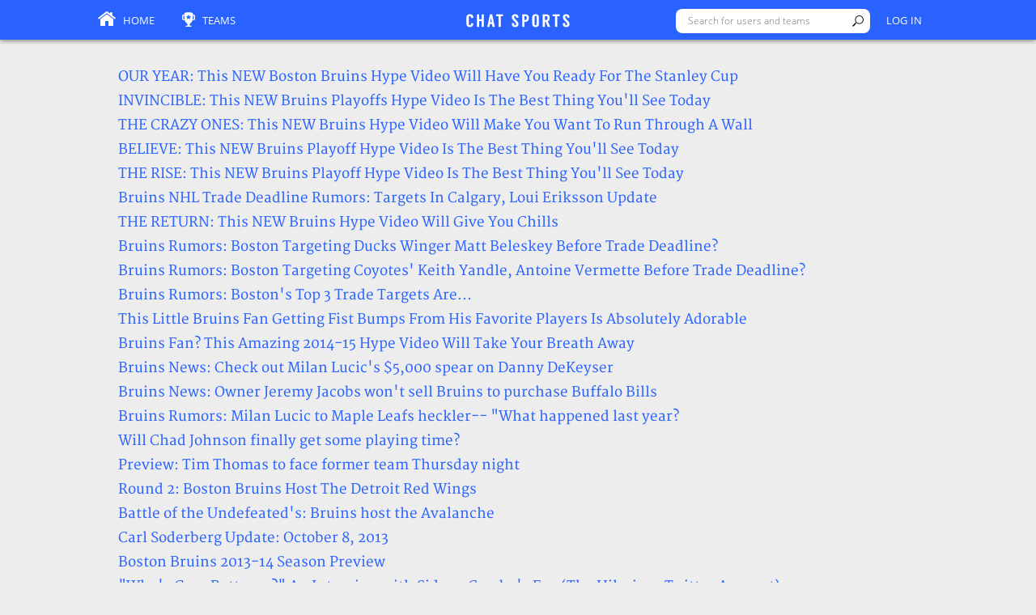

--- FILE ---
content_type: text/html; charset=utf-8
request_url: https://www.chatsports.com/boston-bruins/a/
body_size: 16108
content:
<!DOCTYPE html>


<html lang="en" ng-app data-facebook-app-id="136097713128117">
  <head id="head">
    <meta charset="utf-8">
    <meta http-equiv="x-ua-compatible" content="ie=edge">
    <meta property="fb:app_id" content="136097713128117" />
    

    <title>Boston Bruins Archive</title>
    <meta name="viewport" content="width=device-width, initial-scale=1.0, maximum-scale=1.0, user-scalable=no" />

    
  
        
        <meta property="og:image" content="https://cdn.chatsports.com/images/fb-image-new.cd8e5a830070.jpg"/>
        
        <meta name="apple-itunes-app" content="app-id=819629553, app-argument=chatsports://">
    
  <link rel="alternate" href="android-app://com.chatsports.android/chatsports/teams/12">

  
  


    
    

    
        <meta name="twitter:app:country" content="US" />
        <meta name="twitter:app:name:iphone" content="Chat Sports" />
        <meta name="twitter:app:id:iphone" content="819629553" />
        <meta name="twitter:app:name:ipad" content="Chat Sports" />
        <meta name="twitter:app:id:ipad" content="819629553" />
    

    <meta name="google-site-verification" content="w-LxUIhg5jbCOHi4k5nZiXHkI7106ikfmI99-NNGzPo">

    <link href="https://cdn.chatsports.com/css/all.4ee4dd8380e7.css" rel="stylesheet" type="text/css" />

    <link rel="apple-touch-icon" sizes="57x57" href="//image.chatsports.com/favicon/apple-touch-icon-57x57.png">
    <link rel="apple-touch-icon" sizes="114x114" href="//image.chatsports.com/favicon/apple-touch-icon-114x114.png">
    <link rel="apple-touch-icon" sizes="72x72" href="//image.chatsports.com/favicon/apple-touch-icon-72x72.png">
    <link rel="apple-touch-icon" sizes="144x144" href="//image.chatsports.com/favicon/apple-touch-icon-144x144.png">
    <link rel="apple-touch-icon" sizes="60x60" href="//image.chatsports.com/favicon/apple-touch-icon-60x60.png">
    <link rel="apple-touch-icon" sizes="120x120" href="//image.chatsports.com/favicon/apple-touch-icon-120x120.png">
    <link rel="apple-touch-icon" sizes="76x76" href="//image.chatsports.com/favicon/apple-touch-icon-76x76.png">
    <link rel="apple-touch-icon" sizes="152x152" href="//image.chatsports.com/favicon/apple-touch-icon-152x152.png">
    <link rel="icon" type="image/png" href="//image.chatsports.com/favicon/favicon-196x196.png" sizes="196x196">
    <link rel="icon" type="image/png" href="//image.chatsports.com/favicon/favicon-160x160.png" sizes="160x160">
    <link rel="icon" type="image/png" href="//image.chatsports.com/favicon/favicon-96x96.png" sizes="96x96">
    <link rel="icon" type="image/png" href="//image.chatsports.com/favicon/favicon-16x16.png" sizes="16x16">
    <link rel="icon" type="image/png" href="//image.chatsports.com/favicon/favicon-32x32.png" sizes="32x32">
    <meta name="msapplication-TileColor" content="#da532c">
    <meta name="msapplication-TileImage" content="//image.chatsports.com/favicon/mstile-144x144.png">
    <link rel="shortcut icon" href="//image.chatsports.com/favicon/favicon.ico" type="image/x-icon">

    <meta property="fb:pages" content="112848948785324" />

    <!-- HTML5 shim, for IE6-8 support of HTML5 elements -->
    <!--[if lt IE 9]>
      <script src="https://html5shim.googlecode.com/svn/trunk/html5.js"></script>
    <![endif]-->
    <script type="text/javascript" src="https://cdn.chatsports.com/js/header.f3e9996580b4.js" charset="utf-8"></script>
  </head>

  <body id="body" class="header-fixed category-archive">
    <div id="loading-spa"><div class="loading-icon"></div></div>
    
    <div id="container" class="container">
      


      
<div id="main-no-sidebar">
  

  
<div id="content"><ul class="post-list"><li><a href="/boston-bruins/a/our-year-new-boston-bruins-hype-video-will-have-you-ready-stanley-cup-40166">OUR YEAR: This NEW Boston Bruins Hype Video Will Have You Ready For The Stanley Cup</a></li><li><a href="/boston-bruins/a/invincible-new-bruins-playoffs-hype-video-best-thing-youll-see-today-38120">INVINCIBLE: This NEW Bruins Playoffs Hype Video Is The Best Thing You&#39;ll See Today</a></li><li><a href="/boston-bruins/a/crazy-ones-new-bruins-hype-video-will-make-you-want-run-through-wall-35162">THE CRAZY ONES: This NEW Bruins Hype Video Will Make You Want To Run Through A Wall</a></li><li><a href="/boston-bruins/a/believe-new-bruins-playoff-hype-video-best-thing-youll-see-today-32950">BELIEVE: This NEW Bruins Playoff Hype Video Is The Best Thing You&#39;ll See Today</a></li><li><a href="/boston-bruins/a/rise-new-bruins-playoff-hype-video-best-thing-youll-see-today-27134">THE RISE: This NEW Bruins Playoff Hype Video Is The Best Thing You&#39;ll See Today</a></li><li><a href="/boston-bruins/a/bruins-nhl-trade-deadline-rumors-targets-calgary-loui-eriksson-update-26826">Bruins NHL Trade Deadline Rumors: Targets In Calgary, Loui Eriksson Update</a></li><li><a href="/boston-bruins/a/return-new-bruins-hype-video-will-give-you-chills-22342">THE RETURN: This NEW Bruins Hype Video Will Give You Chills</a></li><li><a href="/boston-bruins/a/Bruins-Rumors-Boston-Targeting-Ducks-Winger-Matt-Beleskey-Before-Trade-Deadline-3735">Bruins Rumors: Boston Targeting Ducks Winger Matt Beleskey Before Trade Deadline?</a></li><li><a href="/boston-bruins/a/Bruins-Rumors-Boston-Targeting-Coyotes-Keith-Yandle-Antoine-Vermette-Before-Trade-Deadline-3736">Bruins Rumors: Boston Targeting Coyotes&#39; Keith Yandle, Antoine Vermette Before Trade Deadline?</a></li><li><a href="/boston-bruins/a/Bruins-Rumors-Bostons-Top-3-Trade-Targets-Are-3737">Bruins Rumors: Boston&#39;s Top 3 Trade Targets Are...</a></li><li><a href="/boston-bruins/a/This-Little-Bruins-Fan-Getting-Fist-Bumps-From-His-Favorite-Players-Is-Absolutely-Adorable-3738">This Little Bruins Fan Getting Fist Bumps From His Favorite Players Is Absolutely Adorable</a></li><li><a href="/boston-bruins/a/Bruins-Fan-This-Amazing-2014-15-Hype-Video-Will-Take-Your-Breath-Away-3739">Bruins Fan? This Amazing 2014-15 Hype Video Will Take Your Breath Away</a></li><li><a href="/boston-bruins/a/Bruins-News-Check-out-Milan-Lucics-5000-spear-on-Danny-DeKeyser-3740">Bruins News: Check out Milan Lucic&#39;s $5,000 spear on Danny DeKeyser</a></li><li><a href="/boston-bruins/a/Bruins-News-Owner-Jeremy-Jacobs-wont-sell-Bruins-to-purchase-Buffalo-Bills-3741">Bruins News: Owner Jeremy Jacobs won&#39;t sell Bruins to purchase Buffalo Bills</a></li><li><a href="/boston-bruins/a/Bruins-Rumors-Milan-Lucic-to-Maple-Leafs-heckler-What-happened-last-year-3742">Bruins Rumors: Milan Lucic to Maple Leafs heckler-- &quot;What happened last year?</a></li><li><a href="/boston-bruins/a/Will-Chad-Johnson-finally-get-some-playing-time-3743">Will Chad Johnson finally get some playing time?</a></li><li><a href="/boston-bruins/a/Preview-Tim-Thomas-to-face-former-team-Thursday-night-3744">Preview: Tim Thomas to face former team Thursday night </a></li><li><a href="/boston-bruins/a/Round-2-Boston-Bruins-Host-The-Detroit-Red-Wings-3745">Round 2: Boston Bruins Host The Detroit Red Wings </a></li><li><a href="/boston-bruins/a/Battle-of-the-Undefeateds-Bruins-host-the-Avalanche-3746">Battle of the Undefeated&#39;s: Bruins host the Avalanche </a></li><li><a href="/boston-bruins/a/Carl-Soderberg-Update-October-8-2013-3747">Carl Soderberg Update: October 8, 2013</a></li><li><a href="/boston-bruins/a/Boston-Bruins-2013-14-Season-Preview-3748">Boston Bruins 2013-14 Season Preview</a></li><li><a href="/boston-bruins/a/Whos-Gary-Bettman-An-Interview-with-Sidney-Crosbys-Ego-The-Hilarious-Twitter-Account-3749">&quot;Who&#39;s Gary Bettman?&quot; An Interview with Sidney Crosby&#39;s Ego (The Hilarious Twitter Account)</a></li><li><a href="/boston-bruins/a/Hawks-in-Three-My-Interview-With-DrunkKane-3750">&quot;Hawks in Three.&quot; My Interview With @DrunkKane</a></li><li><a href="/boston-bruins/a/Bruins-In-Six-A-Stanley-Cup-Finals-Preview-and-More-with-_Happy_Gilmore-3751">Bruins In Six: A Stanley Cup Finals Preview (and More) with @_Happy_Gilmore</a></li><li><a href="/boston-bruins/a/5-Questions-Facing-The-Bruins-In-2013-3752">5 Questions Facing The Bruins In 2013</a></li><li><a href="/boston-bruins/a/NHL-Lockout-The-Staredown-Continues-3753">NHL Lockout: The Staredown Continues</a></li><li><a href="/boston-bruins/a/NHL-Submits-New-CBA-Proposal-3754">NHL Submits New CBA Proposal </a></li><li><a href="/boston-bruins/a/Boston-Bruins-Finish-Pre-Lockout-Business-Lockout-Is-In-Effect-3755">Boston Bruins Finish Pre-Lockout Business; Lockout Is In Effect</a></li><li><a href="/boston-bruins/a/Canada-Attempting-to-Stop-the-NHL-Lockout-3756">Canada Attempting to Stop the NHL Lockout</a></li><li><a href="/boston-bruins/a/Boston-Bruins-Extend-Forward-Tyler-Seguin-3757">Boston Bruins Extend Forward Tyler Seguin</a></li><li><a href="/boston-bruins/a/NHLBoston-Bruins-News-Roundup-3758">NHL/Boston Bruins News Roundup</a></li><li><a href="/boston-bruins/a/Will-The-NHL-Have-Another-Lockout-3759">Will The NHL Have Another Lockout?</a></li><li><a href="/boston-bruins/a/Report-Buffalo-Sabres-Pursuing-Bobby-Ryan-Should-The-Boston-Bruins-Do-So-Too-3760">Report: Buffalo Sabres Pursuing Bobby Ryan; Should The Boston Bruins Do So Too?</a></li><li><a href="/boston-bruins/a/Nashville-Predators-Match-Offer-Sheet-For-Defenseman-Shea-Weber-How-Does-This-Affect-The-Boston-Bruins-3761">Nashville Predators Match Offer Sheet For Defenseman Shea Weber; How Does This Affect The Boston Bruins?</a></li><li><a href="/boston-bruins/a/Should-the-Boston-Bruins-Be-Adding-Scoring-Now-3762">Should the Boston Bruins Be Adding Scoring Now?</a></li><li><a href="/boston-bruins/a/Boston-Bruins-Focus-On-Depth-Is-The-Right-Way-To-Go-3763">Boston Bruins Focus On Depth Is The Right Way To Go</a></li><li><a href="/boston-bruins/a/Boston-Bruins-Rumor-Mill-Making-The-Case-For-Jamie-Langenbrunner-3764">Boston Bruins Rumor Mill: Making The Case For Jamie Langenbrunner</a></li><li><a href="/boston-bruins/a/NHL-Free-Agency-Live-Blog-3765">NHL Free Agency: Live Blog</a></li><li><a href="/boston-bruins/a/Boston-Bruins-Prospect-Alexander-Khokhlachev-Will-Play-In-Russia-Next-Season-3766">Boston Bruins Prospect Alexander Khokhlachev Will Play In Russia Next Season</a></li><li><a href="/boston-bruins/a/Boston-Bruins-Extend-Goalie-Tuukka-Rask-3767">Boston Bruins Extend Goalie Tuukka Rask</a></li><li><a href="/boston-bruins/a/Report-Multiple-Teams-Inquiring-On-Boston-Bruins-Goalie-Tim-Thomas-3768">Report: Multiple Teams Inquiring On Boston Bruins Goalie Tim Thomas</a></li><li><a href="/boston-bruins/a/Boston-Bruins-Trade-Forward-Benoit-Pouliot-3769">Boston Bruins Trade Forward Benoit Pouliot</a></li><li><a href="/boston-bruins/a/Boston-Bruins-Draft-Malcolm-Subban-3770">Boston Bruins Draft Malcolm Subban</a></li><li><a href="/boston-bruins/a/Boston-Bruins-2012-First-Round-Pick-3771">Boston Bruins 2012 First Round Pick</a></li><li><a href="/boston-bruins/a/Boston-Bruins-Among-Six-Most-Serious-Contenders-For-Rick-Nash-3772">Boston Bruins Among Six Most Serious Contenders For Rick Nash</a></li><li><a href="/boston-bruins/a/Boston-Bruins-Rumor-Mill-NHL-Draft-and-Free-Agency-3773">Boston Bruins Rumor Mill: NHL Draft and Free Agency</a></li><li><a href="/boston-bruins/a/Boston-Bruins-Rumor-Mill-Trade-Market-and-Free-Agency-3774">Boston Bruins Rumor Mill: Trade Market and Free Agency</a></li><li><a href="/boston-bruins/a/Boston-Bruins-Forward-Benoit-Pouliot-Has-Likely-Played-His-Last-Game-In-Black-And-Gold-3775">Boston Bruins Forward Benoit Pouliot Has Likely Played His Last Game In Black And Gold</a></li><li><a href="/boston-bruins/a/Boston-Bruins-Extend-Forward-Greg-Campbell-Agree-to-Deal-In-Principle-With-Forward-Chris-Kelly-3776">Boston Bruins Extend Forward Greg Campbell, Agree to Deal In Principle With Forward Chris Kelly</a></li><li><a href="/boston-bruins/a/Who-is-the-tallest-player-in-the-NHL-3777">Who is the tallest player in the NHL?</a></li><li><a href="/boston-bruins/a/Top-5-Bruins-Moments-of-the-2011-Stanley-Cup-Playoffs-3778">Top 5 Bruins Moments of the 2011 Stanley Cup Playoffs</a></li><li><a href="/boston-bruins/a/Video-Bruins-Stanley-Cup-3779">Video - Bruins Stanley Cup!</a></li><li><a href="/boston-bruins/a/Follow-your-favorite-Bruins-players-on-Twitter-3780">Follow your favorite Bruins players on Twitter!</a></li><li><a href="/boston-bruins/a/Video-Stars-at-Bruins-four-fights-and-four-goals-3781">Video: Stars at Bruins, four fights and four goals.</a></li><li><a href="/boston-bruins/a/source/">Content From Other Sources
</a></li></ul></div>


</div> <!-- /main -->


      <div id="footer-widgets">
        

      </div>
    </div> <!-- /container -->
    

    
    <div id="header" class="header-top js-menu">
      <div id="header-inner">
        <a href="#" class="hamburger-menu js-toggle-menu no-spa"></a>

        <a id="logo" class="logo no-spa" href="/">ChatSports</a>
        <a id="app-url"
           class="no-spa"
           data-app-store-url="https://itunes.apple.com/us/app/sports-news-scores-stats-personalized/id819629553"
           data-confirmation="Get this article, a personalized newsfeed, and scores in the Chat Sports app. Click OK to download."
           target="_new"
           data-href="chatsports://"
           href="#">
          Open in App
        </a>

        <ul class="menu left">
          <li class="menu-item">
            <a href="/" class="icon-home no-spa">Home</a>
          </li>
          <li class="menu-item menu-item-teams js-menu-teams toggleable">
            <a href="#" class="icon-trophy">Teams</a>
            
            
                
                  <ul class="menu sub-menu"><li class="menu-item js-parent-category category-mlb "><a href="/mlb/">MLB</a><div class="menu-items"><ul><li><a href="/mlb/">
    MLB
  </a></li><li><a href="/arizona-diamondbacks/">
    Arizona Diamondbacks
  </a></li><li><a href="/atlanta-braves/">
    Atlanta Braves
  </a></li><li><a href="/baltimore-orioles/">
    Baltimore Orioles
  </a></li><li><a href="/boston-red-sox/">
    Boston Red Sox
  </a></li><li><a href="/chicago-cubs/">
    Chicago Cubs
  </a></li><li><a href="/chicago-white-sox/">
    Chicago White Sox
  </a></li><li><a href="/cincinnati-reds/">
    Cincinnati Reds
  </a></li><li><a href="/cleveland-guardians/">
    Cleveland Guardians
  </a></li><li><a href="/colorado-rockies/">
    Colorado Rockies
  </a></li><li><a href="/detroit-tigers/">
    Detroit Tigers
  </a></li></ul><ul><li><a href="/houston-astros/">
    Houston Astros
  </a></li><li><a href="/kansas-city-royals/">
    Kansas City Royals
  </a></li><li><a href="/los-angeles-angels/">
    Los Angeles Angels
  </a></li><li><a href="/los-angeles-dodgers/">
    Los Angeles Dodgers
  </a></li><li><a href="/miami-marlins/">
    Miami Marlins
  </a></li><li><a href="/milwaukee-brewers/">
    Milwaukee Brewers
  </a></li><li><a href="/minnesota-twins/">
    Minnesota Twins
  </a></li><li><a href="/new-york-mets/">
    New York Mets
  </a></li><li><a href="/new-york-yankees/">
    New York Yankees
  </a></li><li><a href="/oakland-athletics/">
    Oakland Athletics
  </a></li></ul><ul><li><a href="/philadelphia-phillies/">
    Philadelphia Phillies
  </a></li><li><a href="/pittsburgh-pirates/">
    Pittsburgh Pirates
  </a></li><li><a href="/san-diego-padres/">
    San Diego Padres
  </a></li><li><a href="/san-francisco-giants/">
    San Francisco Giants
  </a></li><li><a href="/seattle-mariners/">
    Seattle Mariners
  </a></li><li><a href="/st-louis-cardinals/">
    St. Louis Cardinals
  </a></li><li><a href="/tampa-bay-rays/">
    Tampa Bay Rays
  </a></li><li><a href="/texas-rangers/">
    Texas Rangers
  </a></li><li><a href="/toronto-blue-jays/">
    Toronto Blue Jays
  </a></li><li><a href="/washington-nationals/">
    Washington Nationals
  </a></li></ul><ul></ul></div></li><li class="menu-item js-parent-category category-nba "><a href="/nba/">NBA</a><div class="menu-items"><ul><li><a href="/nba/">
    NBA
  </a></li><li><a href="/atlanta-hawks/">
    Atlanta Hawks
  </a></li><li><a href="/boston-celtics/">
    Boston Celtics
  </a></li><li><a href="/brooklyn-nets/">
    Brooklyn Nets
  </a></li><li><a href="/charlotte-hornets/">
    Charlotte Hornets
  </a></li><li><a href="/chicago-bulls/">
    Chicago Bulls
  </a></li><li><a href="/cleveland-cavaliers/">
    Cleveland Cavaliers
  </a></li><li><a href="/dallas-mavericks/">
    Dallas Mavericks
  </a></li><li><a href="/denver-nuggets/">
    Denver Nuggets
  </a></li><li><a href="/detroit-pistons/">
    Detroit Pistons
  </a></li><li><a href="/golden-state-warriors/">
    Golden State Warriors
  </a></li></ul><ul><li><a href="/houston-rockets/">
    Houston Rockets
  </a></li><li><a href="/indiana-pacers/">
    Indiana Pacers
  </a></li><li><a href="/los-angeles-clippers/">
    Los Angeles Clippers
  </a></li><li><a href="/los-angeles-lakers/">
    Los Angeles Lakers
  </a></li><li><a href="/memphis-grizzlies/">
    Memphis Grizzlies
  </a></li><li><a href="/miami-heat/">
    Miami Heat
  </a></li><li><a href="/milwaukee-bucks/">
    Milwaukee Bucks
  </a></li><li><a href="/minnesota-timberwolves/">
    Minnesota Timberwolves
  </a></li><li><a href="/new-orleans-pelicans/">
    New Orleans Pelicans
  </a></li><li><a href="/new-york-knicks/">
    New York Knicks
  </a></li></ul><ul><li><a href="/oklahoma-city-thunder/">
    Oklahoma City Thunder
  </a></li><li><a href="/orlando-magic/">
    Orlando Magic
  </a></li><li><a href="/philadelphia-76ers/">
    Philadelphia 76ers
  </a></li><li><a href="/phoenix-suns/">
    Phoenix Suns
  </a></li><li><a href="/portland-trail-blazers/">
    Portland Trail Blazers
  </a></li><li><a href="/sacramento-kings/">
    Sacramento Kings
  </a></li><li><a href="/san-antonio-spurs/">
    San Antonio Spurs
  </a></li><li><a href="/toronto-raptors/">
    Toronto Raptors
  </a></li><li><a href="/utah-jazz/">
    Utah Jazz
  </a></li><li><a href="/washington-wizards/">
    Washington Wizards
  </a></li></ul><ul></ul></div></li><li class="menu-item js-parent-category category-ncaa category-has-sub-leagues"><a href="/ncaa/">NCAA</a><div class="menu-items"><ul><li><a href="/ncaa/">
    NCAA
  </a></li><li><a href="/acc/">
    ACC
  </a><div class="menu-items-level-3"><ul><li><a href="/boston-college-eagles/">
    Boston College Eagles
  </a></li><li><a href="/cal-golden-bears/">
    Cal Golden Bears
  </a></li><li><a href="/clemson-tigers/">
    Clemson Tigers
  </a></li><li><a href="/duke-blue-devils/">
    Duke Blue Devils
  </a></li><li><a href="/florida-state-seminoles/">
    Florida State Seminoles
  </a></li><li><a href="/georgia-tech-yellow-jackets/">
    Georgia Tech Yellow Jackets
  </a></li><li><a href="/louisville-cardinals/">
    Louisville Cardinals
  </a></li><li><a href="/miami-hurricanes/">
    Miami Hurricanes
  </a></li><li><a href="/north-carolina-state-wolfpack/">
    North Carolina State Wolfpack
  </a></li><li><a href="/north-carolina-tar-heels/">
    North Carolina Tar Heels
  </a></li></ul><ul><li><a href="/pitt-panthers/">
    Pitt Panthers
  </a></li><li><a href="/smu-mustangs/">
    SMU Mustangs
  </a></li><li><a href="/stanford-cardinal/">
    Stanford Cardinal
  </a></li><li><a href="/syracuse-orange/">
    Syracuse Orange
  </a></li><li><a href="/virginia-cavaliers/">
    Virginia Cavaliers
  </a></li><li><a href="/virginia-tech-hokies/">
    Virginia Tech Hokies
  </a></li><li><a href="/wake-forest-demon-deacons/">
    Wake Forest Demon Deacons
  </a></li></ul></div></li><li><a href="/american-athletic/">
    American Athletic
  </a><div class="menu-items-level-3"><ul><li><a href="/charlotte-49ers/">
    Charlotte 49ers
  </a></li><li><a href="/east-carolina-pirates/">
    East Carolina Pirates
  </a></li><li><a href="/florida-atlantic-owls/">
    Florida Atlantic Owls
  </a></li><li><a href="/memphis-tigers/">
    Memphis Tigers
  </a></li><li><a href="/navy-midshipmen/">
    Navy Midshipmen
  </a></li><li><a href="/north-texas-mean-green/">
    North Texas Mean Green
  </a></li><li><a href="/rice-owls/">
    Rice Owls
  </a></li><li><a href="/south-florida-bulls/">
    South Florida Bulls
  </a></li><li><a href="/temple-owls/">
    Temple Owls
  </a></li><li><a href="/tulane-green-wave/">
    Tulane Green Wave
  </a></li></ul><ul><li><a href="/tulsa-golden-hurricane/">
    Tulsa Golden Hurricane
  </a></li><li><a href="/uab-blazers/">
    UAB Blazers
  </a></li><li><a href="/utsa-roadrunners/">
    UTSA Roadrunners
  </a></li><li><a href="/wichita-state-shockers/">
    Wichita State Shockers
  </a></li></ul></div></li><li><a href="/big-12/">
    Big 12
  </a><div class="menu-items-level-3"><ul><li><a href="/arizona-state-sun-devils/">
    Arizona State Sun Devils
  </a></li><li><a href="/arizona-wildcats/">
    Arizona Wildcats
  </a></li><li><a href="/baylor-bears/">
    Baylor Bears
  </a></li><li><a href="/byu-cougars/">
    BYU Cougars
  </a></li><li><a href="/cincinnati-bearcats/">
    Cincinnati Bearcats
  </a></li><li><a href="/colorado-buffaloes/">
    Colorado Buffaloes
  </a></li><li><a href="/houston-cougars/">
    Houston Cougars
  </a></li><li><a href="/iowa-state-cyclones/">
    Iowa State Cyclones
  </a></li><li><a href="/kansas-jayhawks/">
    Kansas Jayhawks
  </a></li><li><a href="/kansas-state-wildcats/">
    Kansas State Wildcats
  </a></li></ul><ul><li><a href="/oklahoma-state-cowboys/">
    Oklahoma State Cowboys
  </a></li><li><a href="/tcu-horned-frogs/">
    TCU Horned Frogs
  </a></li><li><a href="/texas-tech-red-raiders/">
    Texas Tech Red Raiders
  </a></li><li><a href="/ucf-knights/">
    UCF Knights
  </a></li><li><a href="/utah-utes/">
    Utah Utes
  </a></li><li><a href="/west-virginia-mountaineers/">
    West Virginia Mountaineers
  </a></li></ul></div></li><li><a href="/big-east/">
    Big East
  </a><div class="menu-items-level-3"><ul><li><a href="/butler-bulldogs/">
    Butler Bulldogs
  </a></li><li><a href="/creighton-blue-jays/">
    Creighton Blue Jays
  </a></li><li><a href="/depaul-blue-demons/">
    DePaul Blue Demons
  </a></li><li><a href="/georgetown-hoyas/">
    Georgetown Hoyas
  </a></li><li><a href="/marquette-golden-eagles/">
    Marquette Golden Eagles
  </a></li><li><a href="/providence-friars/">
    Providence Friars
  </a></li><li><a href="/seton-hall-pirates/">
    Seton Hall Pirates
  </a></li><li><a href="/st-johns-red-storm/">
    St Johns Red Storm
  </a></li><li><a href="/uconn-huskies/">
    UCONN Huskies
  </a></li><li><a href="/villanova-wildcats/">
    Villanova Wildcats
  </a></li></ul><ul><li><a href="/xavier-musketeers/">
    Xavier Musketeers
  </a></li></ul></div></li><li><a href="/big-ten/">
    Big Ten
  </a><div class="menu-items-level-3"><ul><li><a href="/illinois-fighting-illini/">
    Illinois Fighting Illini
  </a></li><li><a href="/indiana-hoosiers/">
    Indiana Hoosiers
  </a></li><li><a href="/iowa-hawkeyes/">
    Iowa Hawkeyes
  </a></li><li><a href="/maryland-terrapins/">
    Maryland Terrapins
  </a></li><li><a href="/michigan-state-spartans/">
    Michigan State Spartans
  </a></li><li><a href="/michigan-wolverines/">
    Michigan Wolverines
  </a></li><li><a href="/minnesota-golden-gophers/">
    Minnesota Golden Gophers
  </a></li><li><a href="/nebraska-cornhuskers/">
    Nebraska Cornhuskers
  </a></li><li><a href="/northwestern-wildcats/">
    Northwestern Wildcats
  </a></li><li><a href="/ohio-state-buckeyes/">
    Ohio State Buckeyes
  </a></li></ul><ul><li><a href="/oregon-ducks/">
    Oregon Ducks
  </a></li><li><a href="/penn-state-nittany-lions/">
    Penn State Nittany Lions
  </a></li><li><a href="/purdue-boilermakers/">
    Purdue Boilermakers
  </a></li><li><a href="/rutgers-scarlet-knights/">
    Rutgers Scarlet Knights
  </a></li><li><a href="/ucla-bruins/">
    UCLA Bruins
  </a></li><li><a href="/usc-trojans/">
    USC Trojans
  </a></li><li><a href="/washington-huskies/">
    Washington Huskies
  </a></li><li><a href="/wisconsin-badgers/">
    Wisconsin Badgers
  </a></li></ul></div></li><li><a href="/conference-usa/">
    Conference USA
  </a><div class="menu-items-level-3"><ul><li><a href="/florida-international-golden-panthers/">
    Florida International Golden Panthers
  </a></li><li><a href="/louisiana-tech-bulldogs/">
    Louisiana Tech Bulldogs
  </a></li><li><a href="/marshall-thundering-herd/">
    Marshall Thundering Herd
  </a></li><li><a href="/middle-tennessee-blue-raiders/">
    Middle Tennessee Blue Raiders
  </a></li><li><a href="/old-dominion-monarchs/">
    Old Dominion Monarchs
  </a></li><li><a href="/southern-mississippi-golden-eagles/">
    Southern Mississippi Golden Eagles
  </a></li><li><a href="/utep-miners/">
    UTEP Miners
  </a></li><li><a href="/western-kentucky-hilltoppers/">
    Western Kentucky Hilltoppers
  </a></li></ul></div></li><li><a href="/fbs-independents/">
    FBS Independents
  </a><div class="menu-items-level-3"><ul><li><a href="/army-black-knights/">
    Army Black Knights
  </a></li><li><a href="/notre-dame-fighting-irish/">
    Notre Dame Fighting Irish
  </a></li></ul></div></li><li><a href="/mid-american/">
    Mid-American
  </a><div class="menu-items-level-3"><ul><li><a href="/akron-zips/">
    Akron Zips
  </a></li><li><a href="/ball-state-cardinals/">
    Ball State Cardinals
  </a></li><li><a href="/bowling-green-falcons/">
    Bowling Green Falcons
  </a></li><li><a href="/buffalo-bulls/">
    Buffalo Bulls
  </a></li><li><a href="/central-michigan-chippewas/">
    Central Michigan Chippewas
  </a></li><li><a href="/eastern-michigan-eagles/">
    Eastern Michigan Eagles
  </a></li><li><a href="/kent-state-golden-flashes/">
    Kent State Golden Flashes
  </a></li><li><a href="/miami-redhawks/">
    Miami Redhawks
  </a></li><li><a href="/northern-illinois-huskies/">
    Northern Illinois Huskies
  </a></li><li><a href="/toledo-rockets/">
    Toledo Rockets
  </a></li></ul><ul><li><a href="/western-michigan-broncos/">
    Western Michigan Broncos
  </a></li></ul></div></li><li><a href="/missouri-valley/">
    Missouri Valley
  </a><div class="menu-items-level-3"><ul><li><a href="/bradley-braves/">
    Bradley Braves
  </a></li><li><a href="/drake-bulldogs/">
    Drake Bulldogs
  </a></li><li><a href="/evansville-purple-aces/">
    Evansville Purple Aces
  </a></li><li><a href="/illinois-state-redbirds/">
    Illinois State Redbirds
  </a></li><li><a href="/indiana-state-sycamores/">
    Indiana State Sycamores
  </a></li><li><a href="/loyola-ramblers/">
    Loyola Ramblers
  </a></li><li><a href="/missouri-state-bears/">
    Missouri State Bears
  </a></li><li><a href="/northern-iowa-panthers/">
    Northern Iowa Panthers
  </a></li><li><a href="/southern-illinois-salukis/">
    Southern Illinois Salukis
  </a></li><li><a href="/valparaiso-crusaders/">
    Valparaiso Crusaders
  </a></li></ul><ul></ul></div></li><li><a href="/mountain-west/">
    Mountain West
  </a><div class="menu-items-level-3"><ul><li><a href="/air-force-falcons/">
    Air Force Falcons
  </a></li><li><a href="/boise-state-broncos/">
    Boise State Broncos
  </a></li><li><a href="/colorado-state-rams/">
    Colorado State Rams
  </a></li><li><a href="/fresno-state-bulldogs/">
    Fresno State Bulldogs
  </a></li><li><a href="/hawaii-warriors/">
    Hawaii Warriors
  </a></li><li><a href="/nevada-wolfpack/">
    Nevada Wolfpack
  </a></li><li><a href="/new-mexico-lobos/">
    New Mexico Lobos
  </a></li><li><a href="/san-diego-state-aztecs/">
    San Diego State Aztecs
  </a></li><li><a href="/san-jose-state-spartans/">
    San Jose State Spartans
  </a></li><li><a href="/unlv-rebels/">
    UNLV Rebels
  </a></li></ul><ul><li><a href="/utah-state-aggies/">
    Utah State Aggies
  </a></li><li><a href="/wyoming-cowboys/">
    Wyoming Cowboys
  </a></li></ul></div></li><li><a href="/pac-12/">
    Pac-12
  </a><div class="menu-items-level-3"><ul><li><a href="/oregon-state-beavers/">
    Oregon State Beavers
  </a></li><li><a href="/washington-state-cougars/">
    Washington State Cougars
  </a></li></ul></div></li><li><a href="/sec/">
    SEC
  </a><div class="menu-items-level-3"><ul><li><a href="/alabama-crimson-tide/">
    Alabama Crimson Tide
  </a></li><li><a href="/arkansas-razorbacks/">
    Arkansas Razorbacks
  </a></li><li><a href="/auburn-tigers/">
    Auburn Tigers
  </a></li><li><a href="/florida-gators/">
    Florida Gators
  </a></li><li><a href="/georgia-bulldogs/">
    Georgia Bulldogs
  </a></li><li><a href="/kentucky-wildcats/">
    Kentucky Wildcats
  </a></li><li><a href="/lsu-tigers/">
    LSU Tigers
  </a></li><li><a href="/mississippi-rebels/">
    Mississippi Rebels
  </a></li><li><a href="/mississippi-state-bulldogs/">
    Mississippi State Bulldogs
  </a></li><li><a href="/missouri-tigers/">
    Missouri Tigers
  </a></li></ul><ul><li><a href="/oklahoma-sooners/">
    Oklahoma Sooners
  </a></li><li><a href="/south-carolina-gamecocks/">
    South Carolina Gamecocks
  </a></li><li><a href="/tennessee-volunteers/">
    Tennessee Volunteers
  </a></li><li><a href="/texas-am-aggies/">
    Texas A&amp;M Aggies
  </a></li><li><a href="/texas-longhorns/">
    Texas Longhorns
  </a></li><li><a href="/vanderbilt-commodores/">
    Vanderbilt Commodores
  </a></li></ul></div></li><li><a href="/sun-belt/">
    Sun Belt
  </a><div class="menu-items-level-3"><ul><li><a href="/appalachian-state-mountaineers/">
    Appalachian State Mountaineers
  </a></li><li><a href="/arkansas-state-red-wolves/">
    Arkansas State Red Wolves
  </a></li><li><a href="/arkansas-little-rock-trojans/">
    Arkansas-Little Rock Trojans
  </a></li><li><a href="/coastal-carolina-chanticleers/">
    Coastal Carolina Chanticleers
  </a></li><li><a href="/georgia-southern-eagles/">
    Georgia Southern Eagles
  </a></li><li><a href="/georgia-state-panthers/">
    Georgia State Panthers
  </a></li><li><a href="/idaho-vandals/">
    Idaho Vandals
  </a></li><li><a href="/louisiana-lafayette-ragin-cajuns/">
    Louisiana Lafayette Ragin Cajuns
  </a></li><li><a href="/louisiana-monroe-warhawks/">
    Louisiana Monroe Warhawks
  </a></li><li><a href="/new-mexico-state-aggies/">
    New Mexico State Aggies
  </a></li></ul><ul><li><a href="/south-alabama-jaguars/">
    South Alabama Jaguars
  </a></li><li><a href="/texas-state-bobcats/">
    Texas State Bobcats
  </a></li><li><a href="/troy-trojans/">
    Troy Trojans
  </a></li><li><a href="/ut-arlington-mavericks/">
    UT-Arlington Mavericks
  </a></li></ul></div></li><li><a href="/west-coast-conference/">
    West Coast Conference
  </a><div class="menu-items-level-3"><ul><li><a href="/gonzaga-bulldogs/">
    Gonzaga Bulldogs
  </a></li><li><a href="/loyola-marymount-lions/">
    Loyola Marymount Lions
  </a></li><li><a href="/pacific-tigers/">
    Pacific Tigers
  </a></li><li><a href="/pepperdine-waves/">
    Pepperdine Waves
  </a></li><li><a href="/portland-pilots/">
    Portland Pilots
  </a></li><li><a href="/saint-marys-gaels/">
    Saint Marys Gaels
  </a></li><li><a href="/san-diego-toreros/">
    San Diego Toreros
  </a></li><li><a href="/san-francisco-dons/">
    San Francisco Dons
  </a></li><li><a href="/santa-clara-broncos/">
    Santa Clara Broncos
  </a></li></ul></div></li></ul></div></li><li class="menu-item js-parent-category category-nfl "><a href="/nfl/">NFL</a><div class="menu-items"><ul><li><a href="/nfl/">
    NFL
  </a></li><li><a href="/arizona-cardinals/">
    Arizona Cardinals
  </a></li><li><a href="/atlanta-falcons/">
    Atlanta Falcons
  </a></li><li><a href="/baltimore-ravens/">
    Baltimore Ravens
  </a></li><li><a href="/buffalo-bills/">
    Buffalo Bills
  </a></li><li><a href="/carolina-panthers/">
    Carolina Panthers
  </a></li><li><a href="/chicago-bears/">
    Chicago Bears
  </a></li><li><a href="/cincinnati-bengals/">
    Cincinnati Bengals
  </a></li><li><a href="/cleveland-browns/">
    Cleveland Browns
  </a></li><li><a href="/dallas-cowboys/">
    Dallas Cowboys
  </a></li><li><a href="/denver-broncos/">
    Denver Broncos
  </a></li></ul><ul><li><a href="/detroit-lions/">
    Detroit Lions
  </a></li><li><a href="/green-bay-packers/">
    Green Bay Packers
  </a></li><li><a href="/houston-texans/">
    Houston Texans
  </a></li><li><a href="/indianapolis-colts/">
    Indianapolis Colts
  </a></li><li><a href="/jacksonville-jaguars/">
    Jacksonville Jaguars
  </a></li><li><a href="/kansas-city-chiefs/">
    Kansas City Chiefs
  </a></li><li><a href="/las-vegas-raiders/">
    Las Vegas Raiders
  </a></li><li><a href="/los-angeles-chargers/">
    Los Angeles Chargers
  </a></li><li><a href="/los-angeles-rams/">
    Los Angeles Rams
  </a></li><li><a href="/miami-dolphins/">
    Miami Dolphins
  </a></li></ul><ul><li><a href="/minnesota-vikings/">
    Minnesota Vikings
  </a></li><li><a href="/new-england-patriots/">
    New England Patriots
  </a></li><li><a href="/new-orleans-saints/">
    New Orleans Saints
  </a></li><li><a href="/new-york-giants/">
    New York Giants
  </a></li><li><a href="/new-york-jets/">
    New York Jets
  </a></li><li><a href="/philadelphia-eagles/">
    Philadelphia Eagles
  </a></li><li><a href="/pittsburgh-steelers/">
    Pittsburgh Steelers
  </a></li><li><a href="/san-francisco-49ers/">
    San Francisco 49ers
  </a></li><li><a href="/seattle-seahawks/">
    Seattle Seahawks
  </a></li><li><a href="/tampa-bay-buccaneers/">
    Tampa Bay Buccaneers
  </a></li></ul><ul><li><a href="/tennessee-titans/">
    Tennessee Titans
  </a></li><li><a href="/washington-commanders/">
    Washington Commanders
  </a></li></ul></div></li><li class="menu-item js-parent-category category-nhl "><a href="/nhl/">NHL</a><div class="menu-items"><ul><li><a href="/nhl/">
    NHL
  </a></li><li><a href="/anaheim-ducks/">
    Anaheim Ducks
  </a></li><li><a href="/arizona-coyotes/">
    Arizona Coyotes
  </a></li><li><a href="/boston-bruins/">
    Boston Bruins
  </a></li><li><a href="/buffalo-sabres/">
    Buffalo Sabres
  </a></li><li><a href="/calgary-flames/">
    Calgary Flames
  </a></li><li><a href="/carolina-hurricanes/">
    Carolina Hurricanes
  </a></li><li><a href="/chicago-blackhawks/">
    Chicago Blackhawks
  </a></li><li><a href="/colorado-avalanche/">
    Colorado Avalanche
  </a></li><li><a href="/columbus-blue-jackets/">
    Columbus Blue Jackets
  </a></li><li><a href="/dallas-stars/">
    Dallas Stars
  </a></li></ul><ul><li><a href="/detroit-red-wings/">
    Detroit Red Wings
  </a></li><li><a href="/edmonton-oilers/">
    Edmonton Oilers
  </a></li><li><a href="/florida-panthers/">
    Florida Panthers
  </a></li><li><a href="/los-angeles-kings/">
    Los Angeles Kings
  </a></li><li><a href="/minnesota-wild/">
    Minnesota Wild
  </a></li><li><a href="/montreal-canadiens/">
    Montreal Canadiens
  </a></li><li><a href="/nashville-predators/">
    Nashville Predators
  </a></li><li><a href="/new-jersey-devils/">
    New Jersey Devils
  </a></li><li><a href="/new-york-islanders/">
    New York Islanders
  </a></li><li><a href="/new-york-rangers/">
    New York Rangers
  </a></li></ul><ul><li><a href="/ottawa-senators/">
    Ottawa Senators
  </a></li><li><a href="/philadelphia-flyers/">
    Philadelphia Flyers
  </a></li><li><a href="/pittsburgh-penguins/">
    Pittsburgh Penguins
  </a></li><li><a href="/san-jose-sharks/">
    San Jose Sharks
  </a></li><li><a href="/st-louis-blues/">
    St. Louis Blues
  </a></li><li><a href="/tampa-bay-lightning/">
    Tampa Bay Lightning
  </a></li><li><a href="/toronto-maple-leafs/">
    Toronto Maple Leafs
  </a></li><li><a href="/vancouver-canucks/">
    Vancouver Canucks
  </a></li><li><a href="/vegas-golden-knights/">
    Vegas Golden Knights
  </a></li><li><a href="/washington-capitals/">
    Washington Capitals
  </a></li></ul><ul><li><a href="/winnipeg-jets/">
    Winnipeg Jets
  </a></li></ul></div></li><li class="menu-item js-parent-category category-soccer category-has-sub-leagues"><a href="/soccer/">Soccer </a><div class="menu-items"><ul><li><a href="/soccer/">
    Soccer 
  </a></li><li><a href="/mls/">
    MLS
  </a><div class="menu-items-level-3"><ul><li><a href="/atlanta-united/">
    Atlanta United
  </a></li><li><a href="/chicago-fire/">
    Chicago Fire
  </a></li><li><a href="/colorado-rapids/">
    Colorado Rapids
  </a></li><li><a href="/columbus-crew/">
    Columbus Crew
  </a></li><li><a href="/dc-united/">
    DC United
  </a></li><li><a href="/fc-dallas/">
    FC Dallas
  </a></li><li><a href="/houston-dynamo/">
    Houston Dynamo
  </a></li><li><a href="/los-angeles-galaxy/">
    Los Angeles Galaxy
  </a></li><li><a href="/minnesota-united/">
    Minnesota United
  </a></li><li><a href="/montreal-impact/">
    Montreal Impact
  </a></li></ul><ul><li><a href="/new-england-revolution/">
    New England Revolution
  </a></li><li><a href="/new-york-city-fc/">
    New York City FC
  </a></li><li><a href="/new-york-red-bulls/">
    New York Red Bulls
  </a></li><li><a href="/orlando-city-sc/">
    Orlando City SC
  </a></li><li><a href="/philadelphia-union/">
    Philadelphia Union
  </a></li><li><a href="/portland-timbers/">
    Portland Timbers
  </a></li><li><a href="/real-salt-lake/">
    Real Salt Lake
  </a></li><li><a href="/san-jose-earthquakes/">
    San Jose Earthquakes
  </a></li><li><a href="/seattle-sounders/">
    Seattle Sounders
  </a></li><li><a href="/sporting-kc/">
    Sporting KC
  </a></li></ul><ul><li><a href="/toronto-fc/">
    Toronto FC
  </a></li><li><a href="/vancouver-whitecaps/">
    Vancouver Whitecaps
  </a></li></ul></div></li><li><a href="/international/">
    National Teams
  </a><div class="menu-items-level-3"><ul><li><a href="/united-states/">
    United States
  </a></li><li><a href="/united-states-women/">
    United States Women
  </a></li></ul></div></li><li><a href="/premier-league/">
    Premier League
  </a><div class="menu-items-level-3"><ul><li><a href="/arsenal/">
    Arsenal
  </a></li><li><a href="/bournemouth/">
    Bournemouth
  </a></li><li><a href="/burnley-clarets/">
    Burnley Clarets
  </a></li><li><a href="/chelsea/">
    Chelsea
  </a></li><li><a href="/crystal-palace/">
    Crystal Palace
  </a></li><li><a href="/everton/">
    Everton
  </a></li><li><a href="/hull-city/">
    Hull City
  </a></li><li><a href="/leicester-city/">
    Leicester City
  </a></li><li><a href="/liverpool/">
    Liverpool
  </a></li><li><a href="/manchester-city/">
    Manchester City
  </a></li></ul><ul><li><a href="/manchester-united/">
    Manchester United
  </a></li><li><a href="/middlesbrough/">
    Middlesbrough
  </a></li><li><a href="/newcastle-united/">
    Newcastle United
  </a></li><li><a href="/southampton/">
    Southampton
  </a></li><li><a href="/stoke-city/">
    Stoke City
  </a></li><li><a href="/sunderland/">
    Sunderland
  </a></li><li><a href="/swansea-city/">
    Swansea City
  </a></li><li><a href="/tottenham-hotspur/">
    Tottenham Hotspur
  </a></li><li><a href="/watford/">
    Watford
  </a></li><li><a href="/west-bromwich-albion/">
    West Bromwich Albion
  </a></li></ul><ul><li><a href="/west-ham-united/">
    West Ham United
  </a></li></ul></div></li></ul></div></li><li class="menu-item js-parent-category category-other"><a href="#">Other</a><div class="menu-items"><ul><li><a href="/auto-racing/">
    Auto Racing
  </a></li><li><a href="/facebook-live/">
    Facebook Live
  </a></li><li><a href="/fantasy-football/">
    Fantasy Football
  </a></li><li><a href="/golf/">
    Golf 
  </a></li><li><a href="/local/">
    Local 
  </a></li><li><a href="/mma/">
    MMA
  </a></li><li><a href="/olympics/">
    Olympics
  </a></li><li><a href="/poker/">
    Poker 
  </a></li><li><a href="/rumors-humor/">
    Rumors Humor
  </a></li><li><a href="/sports-tech/">
    Sports Tech
  </a></li></ul><ul><li><a href="/tennis/">
    Tennis 
  </a></li><li><a href="/top-news/">
    Top News
  </a></li></ul></div></li></ul>

                
            
          </li>
        </ul>

        <ul class="menu right">
          <li>
            <form class="form-search" action="" method="GET"
                  autocomplete="off"
                  data-ajax-url="/api/v2/user/search/%%/">
              <input name="search" type="text" placeholder="Search for users and teams" />
              <input type="submit" value="submit" />
              <div class="search-results">
                <div class="search-results-teams">
                  <header>Teams: </header>
                  <div class="no-results-message">No teams found.</div>
                  <div class="results-list"></div>
                </div>
                <div class="search-results-users">
                  <header>Users: </header>
                  <div class="no-results-message">No users found.</div>
                  <div class="results-list"></div>
                </div>
              </div>
            </form>
          </li>
          
            
              <li><a class="action-login no-spa" href="/login/">Log In</a></li>
            
          
        </ul>
      </div>
      <div id="header-extra-content">
        
      </div>
    </div>


    
      <div id="footer">
        <div class="logo-footer">
          © Chat Sports, Inc. 2024
        </div>

        <div class="inner">
          <ul class="menu">
            <li> <a class="no-spa" href="https://www.chatsports.com/about/"> About Us </a> </li>
            <li> <a target="_blank" href="https://www.chatsports.com/app/"> Mobile </a> </li>
            <li> <a href="/writers/"> Writers </a> </li>
            <li>
              
                <a class="no-spa" href="https://news.chatsports.com/"> Archive </a>
              
            </li>
            <li> <a class="no-spa" href="https://news.chatsports.com/"> Original Content </a> </li>
            <li> <a class="" href="/tags/">Topic Search</a> </li>
          <!-- <li> <a href="http://www.chatsports.com/original-content"> Original Content </a> </li> -->
          </ul>

          <ul class="menu">
            <li> <a class="no-spa" href="https://www.youtube.com/chatsportstv">Chat Sports On Youtube</a> </li>
            <li> <a class="no-spa" href="https://www.youtube.com/cowboystv">Cowboys Report by Chat Sports</a> </li>
            <li> <a class="no-spa" href="https://www.youtube.com/raidersreport">Raiders Report by Chat Sports</a> </li>            
            <li> <a class="no-spa" href="https://www.chatsports.com/jobs"> Jobs </a> </li>
            <li> <a class="no-spa" href="https://www.chatsports.com/terms"> Terms </a> </li>
            <li> <a class="no-spa" href="https://www.chatsports.com/privacy"> Privacy </a> </li>
            <li> <a class="no-spa" href="https://www.chatsports.com/contact"> Contact Us </a> </li>
          </ul>
        </div>
      </div>
    

    <div id="mobile-menu" class="js-mobile-menu">
      <ul id="mobile-menu-inner">
        <li class="menu-item">
          <a href="#" class="hamburger-menu js-toggle-menu no-spa"></a>
        </li>
        <li class="menu-item">
          <form class="form-search" action="" method="GET"
                autocomplete="off"
                data-ajax-url="/api/v2/user/search/%%/">
            <input name="search" type="text" placeholder="Search for users and teams" />
            <input type="submit" value="submit" />
            <div class="search-results">
              <div class="search-results-teams">
                <header>Teams: </header>
                <div class="no-results-message">No teams found.</div>
                <div class="results-list"></div>
              </div>
              <div class="search-results-users">
                <header>Users: </header>
                <div class="no-results-message">No users found.</div>
                <div class="results-list"></div>
              </div>
            </div>
          </form>
        </li>
        <li class="menu-item">
          <a href="/" class="icon-home no-spa">Home</a>
        </li>
        <li class="menu-item menu-item-teams">
          <a href="#" class="icon-trophy">Teams</a>
          
          
              
                <ul class="menu sub-menu"><li class="menu-item js-menu-team category-mlb"><a href="//mlb/">MLB</a><select class="js-team-select"><option value="" selected="selected"></option><option value="/arizona-diamondbacks/">
              Arizona Diamondbacks
            </option><option value="/atlanta-braves/">
              Atlanta Braves
            </option><option value="/baltimore-orioles/">
              Baltimore Orioles
            </option><option value="/boston-red-sox/">
              Boston Red Sox
            </option><option value="/chicago-cubs/">
              Chicago Cubs
            </option><option value="/chicago-white-sox/">
              Chicago White Sox
            </option><option value="/cincinnati-reds/">
              Cincinnati Reds
            </option><option value="/cleveland-guardians/">
              Cleveland Guardians
            </option><option value="/colorado-rockies/">
              Colorado Rockies
            </option><option value="/detroit-tigers/">
              Detroit Tigers
            </option><option value="/houston-astros/">
              Houston Astros
            </option><option value="/kansas-city-royals/">
              Kansas City Royals
            </option><option value="/los-angeles-angels/">
              Los Angeles Angels
            </option><option value="/los-angeles-dodgers/">
              Los Angeles Dodgers
            </option><option value="/miami-marlins/">
              Miami Marlins
            </option><option value="/milwaukee-brewers/">
              Milwaukee Brewers
            </option><option value="/minnesota-twins/">
              Minnesota Twins
            </option><option value="/new-york-mets/">
              New York Mets
            </option><option value="/new-york-yankees/">
              New York Yankees
            </option><option value="/oakland-athletics/">
              Oakland Athletics
            </option><option value="/philadelphia-phillies/">
              Philadelphia Phillies
            </option><option value="/pittsburgh-pirates/">
              Pittsburgh Pirates
            </option><option value="/san-diego-padres/">
              San Diego Padres
            </option><option value="/san-francisco-giants/">
              San Francisco Giants
            </option><option value="/seattle-mariners/">
              Seattle Mariners
            </option><option value="/st-louis-cardinals/">
              St. Louis Cardinals
            </option><option value="/tampa-bay-rays/">
              Tampa Bay Rays
            </option><option value="/texas-rangers/">
              Texas Rangers
            </option><option value="/toronto-blue-jays/">
              Toronto Blue Jays
            </option><option value="/washington-nationals/">
              Washington Nationals
            </option></select></li><li class="menu-item js-menu-team category-nba"><a href="//nba/">NBA</a><select class="js-team-select"><option value="" selected="selected"></option><option value="/atlanta-hawks/">
              Atlanta Hawks
            </option><option value="/boston-celtics/">
              Boston Celtics
            </option><option value="/brooklyn-nets/">
              Brooklyn Nets
            </option><option value="/charlotte-hornets/">
              Charlotte Hornets
            </option><option value="/chicago-bulls/">
              Chicago Bulls
            </option><option value="/cleveland-cavaliers/">
              Cleveland Cavaliers
            </option><option value="/dallas-mavericks/">
              Dallas Mavericks
            </option><option value="/denver-nuggets/">
              Denver Nuggets
            </option><option value="/detroit-pistons/">
              Detroit Pistons
            </option><option value="/golden-state-warriors/">
              Golden State Warriors
            </option><option value="/houston-rockets/">
              Houston Rockets
            </option><option value="/indiana-pacers/">
              Indiana Pacers
            </option><option value="/los-angeles-clippers/">
              Los Angeles Clippers
            </option><option value="/los-angeles-lakers/">
              Los Angeles Lakers
            </option><option value="/memphis-grizzlies/">
              Memphis Grizzlies
            </option><option value="/miami-heat/">
              Miami Heat
            </option><option value="/milwaukee-bucks/">
              Milwaukee Bucks
            </option><option value="/minnesota-timberwolves/">
              Minnesota Timberwolves
            </option><option value="/new-orleans-pelicans/">
              New Orleans Pelicans
            </option><option value="/new-york-knicks/">
              New York Knicks
            </option><option value="/oklahoma-city-thunder/">
              Oklahoma City Thunder
            </option><option value="/orlando-magic/">
              Orlando Magic
            </option><option value="/philadelphia-76ers/">
              Philadelphia 76ers
            </option><option value="/phoenix-suns/">
              Phoenix Suns
            </option><option value="/portland-trail-blazers/">
              Portland Trail Blazers
            </option><option value="/sacramento-kings/">
              Sacramento Kings
            </option><option value="/san-antonio-spurs/">
              San Antonio Spurs
            </option><option value="/toronto-raptors/">
              Toronto Raptors
            </option><option value="/utah-jazz/">
              Utah Jazz
            </option><option value="/washington-wizards/">
              Washington Wizards
            </option></select></li><li class="menu-item js-menu-team category-ncaa"><a href="//ncaa/">NCAA</a><select class="js-team-select"><option value="" selected="selected"></option><option value="/boston-college-eagles/">
                    ACC - Boston College Eagles
                  </option><option value="/cal-golden-bears/">
                    ACC - Cal Golden Bears
                  </option><option value="/clemson-tigers/">
                    ACC - Clemson Tigers
                  </option><option value="/duke-blue-devils/">
                    ACC - Duke Blue Devils
                  </option><option value="/florida-state-seminoles/">
                    ACC - Florida State Seminoles
                  </option><option value="/georgia-tech-yellow-jackets/">
                    ACC - Georgia Tech Yellow Jackets
                  </option><option value="/louisville-cardinals/">
                    ACC - Louisville Cardinals
                  </option><option value="/miami-hurricanes/">
                    ACC - Miami Hurricanes
                  </option><option value="/north-carolina-state-wolfpack/">
                    ACC - North Carolina State Wolfpack
                  </option><option value="/north-carolina-tar-heels/">
                    ACC - North Carolina Tar Heels
                  </option><option value="/pitt-panthers/">
                    ACC - Pitt Panthers
                  </option><option value="/smu-mustangs/">
                    ACC - SMU Mustangs
                  </option><option value="/stanford-cardinal/">
                    ACC - Stanford Cardinal
                  </option><option value="/syracuse-orange/">
                    ACC - Syracuse Orange
                  </option><option value="/virginia-cavaliers/">
                    ACC - Virginia Cavaliers
                  </option><option value="/virginia-tech-hokies/">
                    ACC - Virginia Tech Hokies
                  </option><option value="/wake-forest-demon-deacons/">
                    ACC - Wake Forest Demon Deacons
                  </option><option value="/charlotte-49ers/">
                    American Athletic - Charlotte 49ers
                  </option><option value="/east-carolina-pirates/">
                    American Athletic - East Carolina Pirates
                  </option><option value="/florida-atlantic-owls/">
                    American Athletic - Florida Atlantic Owls
                  </option><option value="/memphis-tigers/">
                    American Athletic - Memphis Tigers
                  </option><option value="/navy-midshipmen/">
                    American Athletic - Navy Midshipmen
                  </option><option value="/north-texas-mean-green/">
                    American Athletic - North Texas Mean Green
                  </option><option value="/rice-owls/">
                    American Athletic - Rice Owls
                  </option><option value="/south-florida-bulls/">
                    American Athletic - South Florida Bulls
                  </option><option value="/temple-owls/">
                    American Athletic - Temple Owls
                  </option><option value="/tulane-green-wave/">
                    American Athletic - Tulane Green Wave
                  </option><option value="/tulsa-golden-hurricane/">
                    American Athletic - Tulsa Golden Hurricane
                  </option><option value="/uab-blazers/">
                    American Athletic - UAB Blazers
                  </option><option value="/utsa-roadrunners/">
                    American Athletic - UTSA Roadrunners
                  </option><option value="/wichita-state-shockers/">
                    American Athletic - Wichita State Shockers
                  </option><option value="/arizona-state-sun-devils/">
                    Big 12 - Arizona State Sun Devils
                  </option><option value="/arizona-wildcats/">
                    Big 12 - Arizona Wildcats
                  </option><option value="/baylor-bears/">
                    Big 12 - Baylor Bears
                  </option><option value="/byu-cougars/">
                    Big 12 - BYU Cougars
                  </option><option value="/cincinnati-bearcats/">
                    Big 12 - Cincinnati Bearcats
                  </option><option value="/colorado-buffaloes/">
                    Big 12 - Colorado Buffaloes
                  </option><option value="/houston-cougars/">
                    Big 12 - Houston Cougars
                  </option><option value="/iowa-state-cyclones/">
                    Big 12 - Iowa State Cyclones
                  </option><option value="/kansas-jayhawks/">
                    Big 12 - Kansas Jayhawks
                  </option><option value="/kansas-state-wildcats/">
                    Big 12 - Kansas State Wildcats
                  </option><option value="/oklahoma-state-cowboys/">
                    Big 12 - Oklahoma State Cowboys
                  </option><option value="/tcu-horned-frogs/">
                    Big 12 - TCU Horned Frogs
                  </option><option value="/texas-tech-red-raiders/">
                    Big 12 - Texas Tech Red Raiders
                  </option><option value="/ucf-knights/">
                    Big 12 - UCF Knights
                  </option><option value="/utah-utes/">
                    Big 12 - Utah Utes
                  </option><option value="/west-virginia-mountaineers/">
                    Big 12 - West Virginia Mountaineers
                  </option><option value="/butler-bulldogs/">
                    Big East - Butler Bulldogs
                  </option><option value="/creighton-blue-jays/">
                    Big East - Creighton Blue Jays
                  </option><option value="/depaul-blue-demons/">
                    Big East - DePaul Blue Demons
                  </option><option value="/georgetown-hoyas/">
                    Big East - Georgetown Hoyas
                  </option><option value="/marquette-golden-eagles/">
                    Big East - Marquette Golden Eagles
                  </option><option value="/providence-friars/">
                    Big East - Providence Friars
                  </option><option value="/seton-hall-pirates/">
                    Big East - Seton Hall Pirates
                  </option><option value="/st-johns-red-storm/">
                    Big East - St Johns Red Storm
                  </option><option value="/uconn-huskies/">
                    Big East - UCONN Huskies
                  </option><option value="/villanova-wildcats/">
                    Big East - Villanova Wildcats
                  </option><option value="/xavier-musketeers/">
                    Big East - Xavier Musketeers
                  </option><option value="/illinois-fighting-illini/">
                    Big Ten - Illinois Fighting Illini
                  </option><option value="/indiana-hoosiers/">
                    Big Ten - Indiana Hoosiers
                  </option><option value="/iowa-hawkeyes/">
                    Big Ten - Iowa Hawkeyes
                  </option><option value="/maryland-terrapins/">
                    Big Ten - Maryland Terrapins
                  </option><option value="/michigan-state-spartans/">
                    Big Ten - Michigan State Spartans
                  </option><option value="/michigan-wolverines/">
                    Big Ten - Michigan Wolverines
                  </option><option value="/minnesota-golden-gophers/">
                    Big Ten - Minnesota Golden Gophers
                  </option><option value="/nebraska-cornhuskers/">
                    Big Ten - Nebraska Cornhuskers
                  </option><option value="/northwestern-wildcats/">
                    Big Ten - Northwestern Wildcats
                  </option><option value="/ohio-state-buckeyes/">
                    Big Ten - Ohio State Buckeyes
                  </option><option value="/oregon-ducks/">
                    Big Ten - Oregon Ducks
                  </option><option value="/penn-state-nittany-lions/">
                    Big Ten - Penn State Nittany Lions
                  </option><option value="/purdue-boilermakers/">
                    Big Ten - Purdue Boilermakers
                  </option><option value="/rutgers-scarlet-knights/">
                    Big Ten - Rutgers Scarlet Knights
                  </option><option value="/ucla-bruins/">
                    Big Ten - UCLA Bruins
                  </option><option value="/usc-trojans/">
                    Big Ten - USC Trojans
                  </option><option value="/washington-huskies/">
                    Big Ten - Washington Huskies
                  </option><option value="/wisconsin-badgers/">
                    Big Ten - Wisconsin Badgers
                  </option><option value="/florida-international-golden-panthers/">
                    Conference USA - Florida International Golden Panthers
                  </option><option value="/louisiana-tech-bulldogs/">
                    Conference USA - Louisiana Tech Bulldogs
                  </option><option value="/marshall-thundering-herd/">
                    Conference USA - Marshall Thundering Herd
                  </option><option value="/middle-tennessee-blue-raiders/">
                    Conference USA - Middle Tennessee Blue Raiders
                  </option><option value="/old-dominion-monarchs/">
                    Conference USA - Old Dominion Monarchs
                  </option><option value="/southern-mississippi-golden-eagles/">
                    Conference USA - Southern Mississippi Golden Eagles
                  </option><option value="/utep-miners/">
                    Conference USA - UTEP Miners
                  </option><option value="/western-kentucky-hilltoppers/">
                    Conference USA - Western Kentucky Hilltoppers
                  </option><option value="/army-black-knights/">
                    FBS Independents - Army Black Knights
                  </option><option value="/notre-dame-fighting-irish/">
                    FBS Independents - Notre Dame Fighting Irish
                  </option><option value="/akron-zips/">
                    Mid-American - Akron Zips
                  </option><option value="/ball-state-cardinals/">
                    Mid-American - Ball State Cardinals
                  </option><option value="/bowling-green-falcons/">
                    Mid-American - Bowling Green Falcons
                  </option><option value="/buffalo-bulls/">
                    Mid-American - Buffalo Bulls
                  </option><option value="/central-michigan-chippewas/">
                    Mid-American - Central Michigan Chippewas
                  </option><option value="/eastern-michigan-eagles/">
                    Mid-American - Eastern Michigan Eagles
                  </option><option value="/kent-state-golden-flashes/">
                    Mid-American - Kent State Golden Flashes
                  </option><option value="/miami-redhawks/">
                    Mid-American - Miami Redhawks
                  </option><option value="/northern-illinois-huskies/">
                    Mid-American - Northern Illinois Huskies
                  </option><option value="/toledo-rockets/">
                    Mid-American - Toledo Rockets
                  </option><option value="/western-michigan-broncos/">
                    Mid-American - Western Michigan Broncos
                  </option><option value="/bradley-braves/">
                    Missouri Valley - Bradley Braves
                  </option><option value="/drake-bulldogs/">
                    Missouri Valley - Drake Bulldogs
                  </option><option value="/evansville-purple-aces/">
                    Missouri Valley - Evansville Purple Aces
                  </option><option value="/illinois-state-redbirds/">
                    Missouri Valley - Illinois State Redbirds
                  </option><option value="/indiana-state-sycamores/">
                    Missouri Valley - Indiana State Sycamores
                  </option><option value="/loyola-ramblers/">
                    Missouri Valley - Loyola Ramblers
                  </option><option value="/missouri-state-bears/">
                    Missouri Valley - Missouri State Bears
                  </option><option value="/northern-iowa-panthers/">
                    Missouri Valley - Northern Iowa Panthers
                  </option><option value="/southern-illinois-salukis/">
                    Missouri Valley - Southern Illinois Salukis
                  </option><option value="/valparaiso-crusaders/">
                    Missouri Valley - Valparaiso Crusaders
                  </option><option value="/air-force-falcons/">
                    Mountain West - Air Force Falcons
                  </option><option value="/boise-state-broncos/">
                    Mountain West - Boise State Broncos
                  </option><option value="/colorado-state-rams/">
                    Mountain West - Colorado State Rams
                  </option><option value="/fresno-state-bulldogs/">
                    Mountain West - Fresno State Bulldogs
                  </option><option value="/hawaii-warriors/">
                    Mountain West - Hawaii Warriors
                  </option><option value="/nevada-wolfpack/">
                    Mountain West - Nevada Wolfpack
                  </option><option value="/new-mexico-lobos/">
                    Mountain West - New Mexico Lobos
                  </option><option value="/san-diego-state-aztecs/">
                    Mountain West - San Diego State Aztecs
                  </option><option value="/san-jose-state-spartans/">
                    Mountain West - San Jose State Spartans
                  </option><option value="/unlv-rebels/">
                    Mountain West - UNLV Rebels
                  </option><option value="/utah-state-aggies/">
                    Mountain West - Utah State Aggies
                  </option><option value="/wyoming-cowboys/">
                    Mountain West - Wyoming Cowboys
                  </option><option value="/oregon-state-beavers/">
                    Pac-12 - Oregon State Beavers
                  </option><option value="/washington-state-cougars/">
                    Pac-12 - Washington State Cougars
                  </option><option value="/alabama-crimson-tide/">
                    SEC - Alabama Crimson Tide
                  </option><option value="/arkansas-razorbacks/">
                    SEC - Arkansas Razorbacks
                  </option><option value="/auburn-tigers/">
                    SEC - Auburn Tigers
                  </option><option value="/florida-gators/">
                    SEC - Florida Gators
                  </option><option value="/georgia-bulldogs/">
                    SEC - Georgia Bulldogs
                  </option><option value="/kentucky-wildcats/">
                    SEC - Kentucky Wildcats
                  </option><option value="/lsu-tigers/">
                    SEC - LSU Tigers
                  </option><option value="/mississippi-rebels/">
                    SEC - Mississippi Rebels
                  </option><option value="/mississippi-state-bulldogs/">
                    SEC - Mississippi State Bulldogs
                  </option><option value="/missouri-tigers/">
                    SEC - Missouri Tigers
                  </option><option value="/oklahoma-sooners/">
                    SEC - Oklahoma Sooners
                  </option><option value="/south-carolina-gamecocks/">
                    SEC - South Carolina Gamecocks
                  </option><option value="/tennessee-volunteers/">
                    SEC - Tennessee Volunteers
                  </option><option value="/texas-am-aggies/">
                    SEC - Texas A&amp;M Aggies
                  </option><option value="/texas-longhorns/">
                    SEC - Texas Longhorns
                  </option><option value="/vanderbilt-commodores/">
                    SEC - Vanderbilt Commodores
                  </option><option value="/appalachian-state-mountaineers/">
                    Sun Belt - Appalachian State Mountaineers
                  </option><option value="/arkansas-state-red-wolves/">
                    Sun Belt - Arkansas State Red Wolves
                  </option><option value="/arkansas-little-rock-trojans/">
                    Sun Belt - Arkansas-Little Rock Trojans
                  </option><option value="/coastal-carolina-chanticleers/">
                    Sun Belt - Coastal Carolina Chanticleers
                  </option><option value="/georgia-southern-eagles/">
                    Sun Belt - Georgia Southern Eagles
                  </option><option value="/georgia-state-panthers/">
                    Sun Belt - Georgia State Panthers
                  </option><option value="/idaho-vandals/">
                    Sun Belt - Idaho Vandals
                  </option><option value="/louisiana-lafayette-ragin-cajuns/">
                    Sun Belt - Louisiana Lafayette Ragin Cajuns
                  </option><option value="/louisiana-monroe-warhawks/">
                    Sun Belt - Louisiana Monroe Warhawks
                  </option><option value="/new-mexico-state-aggies/">
                    Sun Belt - New Mexico State Aggies
                  </option><option value="/south-alabama-jaguars/">
                    Sun Belt - South Alabama Jaguars
                  </option><option value="/texas-state-bobcats/">
                    Sun Belt - Texas State Bobcats
                  </option><option value="/troy-trojans/">
                    Sun Belt - Troy Trojans
                  </option><option value="/ut-arlington-mavericks/">
                    Sun Belt - UT-Arlington Mavericks
                  </option><option value="/gonzaga-bulldogs/">
                    West Coast Conference - Gonzaga Bulldogs
                  </option><option value="/loyola-marymount-lions/">
                    West Coast Conference - Loyola Marymount Lions
                  </option><option value="/pacific-tigers/">
                    West Coast Conference - Pacific Tigers
                  </option><option value="/pepperdine-waves/">
                    West Coast Conference - Pepperdine Waves
                  </option><option value="/portland-pilots/">
                    West Coast Conference - Portland Pilots
                  </option><option value="/saint-marys-gaels/">
                    West Coast Conference - Saint Marys Gaels
                  </option><option value="/san-diego-toreros/">
                    West Coast Conference - San Diego Toreros
                  </option><option value="/san-francisco-dons/">
                    West Coast Conference - San Francisco Dons
                  </option><option value="/santa-clara-broncos/">
                    West Coast Conference - Santa Clara Broncos
                  </option></select></li><li class="menu-item js-menu-team category-nfl"><a href="//nfl/">NFL</a><select class="js-team-select"><option value="" selected="selected"></option><option value="/arizona-cardinals/">
              Arizona Cardinals
            </option><option value="/atlanta-falcons/">
              Atlanta Falcons
            </option><option value="/baltimore-ravens/">
              Baltimore Ravens
            </option><option value="/buffalo-bills/">
              Buffalo Bills
            </option><option value="/carolina-panthers/">
              Carolina Panthers
            </option><option value="/chicago-bears/">
              Chicago Bears
            </option><option value="/cincinnati-bengals/">
              Cincinnati Bengals
            </option><option value="/cleveland-browns/">
              Cleveland Browns
            </option><option value="/dallas-cowboys/">
              Dallas Cowboys
            </option><option value="/denver-broncos/">
              Denver Broncos
            </option><option value="/detroit-lions/">
              Detroit Lions
            </option><option value="/green-bay-packers/">
              Green Bay Packers
            </option><option value="/houston-texans/">
              Houston Texans
            </option><option value="/indianapolis-colts/">
              Indianapolis Colts
            </option><option value="/jacksonville-jaguars/">
              Jacksonville Jaguars
            </option><option value="/kansas-city-chiefs/">
              Kansas City Chiefs
            </option><option value="/las-vegas-raiders/">
              Las Vegas Raiders
            </option><option value="/los-angeles-chargers/">
              Los Angeles Chargers
            </option><option value="/los-angeles-rams/">
              Los Angeles Rams
            </option><option value="/miami-dolphins/">
              Miami Dolphins
            </option><option value="/minnesota-vikings/">
              Minnesota Vikings
            </option><option value="/new-england-patriots/">
              New England Patriots
            </option><option value="/new-orleans-saints/">
              New Orleans Saints
            </option><option value="/new-york-giants/">
              New York Giants
            </option><option value="/new-york-jets/">
              New York Jets
            </option><option value="/philadelphia-eagles/">
              Philadelphia Eagles
            </option><option value="/pittsburgh-steelers/">
              Pittsburgh Steelers
            </option><option value="/san-francisco-49ers/">
              San Francisco 49ers
            </option><option value="/seattle-seahawks/">
              Seattle Seahawks
            </option><option value="/tampa-bay-buccaneers/">
              Tampa Bay Buccaneers
            </option><option value="/tennessee-titans/">
              Tennessee Titans
            </option><option value="/washington-commanders/">
              Washington Commanders
            </option></select></li><li class="menu-item js-menu-team category-nhl"><a href="//nhl/">NHL</a><select class="js-team-select"><option value="" selected="selected"></option><option value="/anaheim-ducks/">
              Anaheim Ducks
            </option><option value="/arizona-coyotes/">
              Arizona Coyotes
            </option><option value="/boston-bruins/">
              Boston Bruins
            </option><option value="/buffalo-sabres/">
              Buffalo Sabres
            </option><option value="/calgary-flames/">
              Calgary Flames
            </option><option value="/carolina-hurricanes/">
              Carolina Hurricanes
            </option><option value="/chicago-blackhawks/">
              Chicago Blackhawks
            </option><option value="/colorado-avalanche/">
              Colorado Avalanche
            </option><option value="/columbus-blue-jackets/">
              Columbus Blue Jackets
            </option><option value="/dallas-stars/">
              Dallas Stars
            </option><option value="/detroit-red-wings/">
              Detroit Red Wings
            </option><option value="/edmonton-oilers/">
              Edmonton Oilers
            </option><option value="/florida-panthers/">
              Florida Panthers
            </option><option value="/los-angeles-kings/">
              Los Angeles Kings
            </option><option value="/minnesota-wild/">
              Minnesota Wild
            </option><option value="/montreal-canadiens/">
              Montreal Canadiens
            </option><option value="/nashville-predators/">
              Nashville Predators
            </option><option value="/new-jersey-devils/">
              New Jersey Devils
            </option><option value="/new-york-islanders/">
              New York Islanders
            </option><option value="/new-york-rangers/">
              New York Rangers
            </option><option value="/ottawa-senators/">
              Ottawa Senators
            </option><option value="/philadelphia-flyers/">
              Philadelphia Flyers
            </option><option value="/pittsburgh-penguins/">
              Pittsburgh Penguins
            </option><option value="/san-jose-sharks/">
              San Jose Sharks
            </option><option value="/st-louis-blues/">
              St. Louis Blues
            </option><option value="/tampa-bay-lightning/">
              Tampa Bay Lightning
            </option><option value="/toronto-maple-leafs/">
              Toronto Maple Leafs
            </option><option value="/vancouver-canucks/">
              Vancouver Canucks
            </option><option value="/vegas-golden-knights/">
              Vegas Golden Knights
            </option><option value="/washington-capitals/">
              Washington Capitals
            </option><option value="/winnipeg-jets/">
              Winnipeg Jets
            </option></select></li><li class="menu-item js-menu-team category-soccer"><a href="//soccer/">Soccer </a><select class="js-team-select"><option value="" selected="selected"></option><option value="/mls/">
              MLS
            </option><option value="/international/">
              National Teams
            </option><option value="/premier-league/">
              Premier League
            </option></select></li><li class="menu-item js-menu-team category-other"><a href="#">Other</a><select><option value="" selected="selected"></option><option value="/auto-racing/">
          Auto Racing
        </option><option value="/facebook-live/">
          Facebook Live
        </option><option value="/fantasy-football/">
          Fantasy Football
        </option><option value="/golf/">
          Golf 
        </option><option value="/local/">
          Local 
        </option><option value="/mma/">
          MMA
        </option><option value="/olympics/">
          Olympics
        </option><option value="/poker/">
          Poker 
        </option><option value="/rumors-humor/">
          Rumors Humor
        </option><option value="/sports-tech/">
          Sports Tech
        </option><option value="/tennis/">
          Tennis 
        </option><option value="/top-news/">
          Top News
        </option></select></li></ul>

              
          
        </li>
        <li class="menu-item">
          <a target="_blank" href="https://twitter.com/chatsports" class="icon-twitter">Follow @chatsports</a>
          <a target="_blank" href="https://itunes.apple.com/us/app/sports-news-scores-stats-personalized/id819629553" class="app-download-link icon-download">Download the app</a>
        </li>
      </ul>
    </div>

    

    <script type="text/javascript" src="https://cdn.chatsports.com/js/footer.0a5cb01f2af0.js" charset="utf-8"></script>
    

    <div id="fb-root"></div>
  </body>
</html>


--- FILE ---
content_type: text/css
request_url: https://cdn.chatsports.com/css/all.4ee4dd8380e7.css
body_size: 182977
content:
/*! Flickity v1.0.2
http://flickity.metafizzy.co
---------------------------------------------- */

.flickity-enabled {
  position: relative;
}

.flickity-enabled:focus { outline: none; }

.flickity-viewport {
  overflow: hidden;
  position: relative;
  height: 100%;
}

.flickity-slider {
  position: absolute;
  width: 100%;
  height: 100%;
}

/* draggable */

.flickity-enabled.is-draggable {
  -webkit-tap-highlight-color: transparent;
          tap-highlight-color: transparent;
  -webkit-user-select: none;
     -moz-user-select: none;
      -ms-user-select: none;
          user-select: none;
}

.flickity-enabled.is-draggable .flickity-viewport {
  cursor: move;
  cursor: -webkit-grab;
  cursor: grab;
}

.flickity-enabled.is-draggable .flickity-viewport.is-pointer-down {
  cursor: -webkit-grabbing;
  cursor: grabbing;
}

/* ---- previous/next buttons ---- */

.flickity-prev-next-button {
  position: absolute;
  top: 50%;
  width: 44px;
  height: 44px;
  border: none;
  border-radius: 50%;
  background: white;
  background: hsla(0, 0%, 100%, 0.75);
  cursor: pointer;
  /* vertically center */
  -webkit-transform: translateY(-50%);
      -ms-transform: translateY(-50%);
          transform: translateY(-50%);
}

.flickity-prev-next-button:hover { background: white; }

.flickity-prev-next-button:focus {
  outline: none;
  box-shadow: 0 0 0 5px #09F;
}

.flickity-prev-next-button:active {
  filter: alpha(opacity=60); /* IE8 */
  opacity: 0.6;
}

.flickity-prev-next-button.previous { left: 10px; }
.flickity-prev-next-button.next { right: 10px; }
/* right to left */
.flickity-rtl .flickity-prev-next-button.previous {
  left: auto;
  right: 10px;
}
.flickity-rtl .flickity-prev-next-button.next {
  right: auto;
  left: 10px;
}

.flickity-prev-next-button:disabled {
  filter: alpha(opacity=30); /* IE8 */
  opacity: 0.3;
  cursor: auto;
}

.flickity-prev-next-button svg {
  position: absolute;
  left: 20%;
  top: 20%;
  width: 60%;
  height: 60%;
}

.flickity-prev-next-button .arrow {
  fill: #333;
}

/* color & size if no SVG - IE8 and Android 2.3 */
.flickity-prev-next-button.no-svg {
  color: #333;
  font-size: 26px;
}

/* ---- page dots ---- */

.flickity-page-dots {
  position: absolute;
  width: 100%;
  bottom: -25px;
  padding: 0;
  margin: 0;
  list-style: none;
  text-align: center;
  line-height: 1;
}

.flickity-rtl .flickity-page-dots { direction: rtl; }

.flickity-page-dots .dot {
  display: inline-block;
  width: 10px;
  height: 10px;
  margin: 0 8px;
  background: #333;
  border-radius: 50%;
  filter: alpha(opacity=25); /* IE8 */
  opacity: 0.25;
  cursor: pointer;
}

.flickity-page-dots .dot.is-selected {
  filter: alpha(opacity=100); /* IE8 */
  opacity: 1;
}
 html,body,div,span,applet,object,iframe,h1,h2,h3,h4,h5,h6,p,blockquote,pre,a,abbr,acronym,address,big,cite,code,del,dfn,em,img,ins,kbd,q,s,samp,small,strike,strong,sub,sup,tt,var,dl,dt,dd,ol,ul,li,fieldset,form,label,legend,table,caption,tbody,tfoot,thead,tr,th,td{margin:0;padding:0;border:0;outline:0;font-weight:inherit;font-style:inherit;font-family:inherit;font-size:100%;vertical-align:baseline}body{line-height:1;color:#000;background:#fff}ol,ul{list-style:none}table{border-collapse:separate;border-spacing:0;vertical-align:middle}caption,th,td{text-align:left;font-weight:normal;vertical-align:middle}a img{border:none}@-moz-keyframes shake{0%{-ms-transform:rotate(0);-webkit-transform:rotate(0);transform:rotate(0)}25%{-ms-transform:rotate(1deg);-webkit-transform:rotate(1deg);transform:rotate(1deg)}50%{-ms-transform:rotate(0);-webkit-transform:rotate(0);transform:rotate(0)}75%{-ms-transform:rotate(-1deg);-webkit-transform:rotate(-1deg);transform:rotate(-1deg)}}@-webkit-keyframes shake{0%{-ms-transform:rotate(0);-webkit-transform:rotate(0);transform:rotate(0)}25%{-ms-transform:rotate(1deg);-webkit-transform:rotate(1deg);transform:rotate(1deg)}50%{-ms-transform:rotate(0);-webkit-transform:rotate(0);transform:rotate(0)}75%{-ms-transform:rotate(-1deg);-webkit-transform:rotate(-1deg);transform:rotate(-1deg)}}@keyframes shake{0%{-ms-transform:rotate(0);-webkit-transform:rotate(0);transform:rotate(0)}25%{-ms-transform:rotate(1deg);-webkit-transform:rotate(1deg);transform:rotate(1deg)}50%{-ms-transform:rotate(0);-webkit-transform:rotate(0);transform:rotate(0)}75%{-ms-transform:rotate(-1deg);-webkit-transform:rotate(-1deg);transform:rotate(-1deg)}}@-moz-keyframes slidein{from{-ms-transform:scaleX(0);-webkit-transform:scaleX(0);transform:scaleX(0)}to{-ms-transform:scaleX(1);-webkit-transform:scaleX(1);transform:scaleX(1)}}@-webkit-keyframes slidein{from{-ms-transform:scaleX(0);-webkit-transform:scaleX(0);transform:scaleX(0)}to{-ms-transform:scaleX(1);-webkit-transform:scaleX(1);transform:scaleX(1)}}@keyframes slidein{from{-ms-transform:scaleX(0);-webkit-transform:scaleX(0);transform:scaleX(0)}to{-ms-transform:scaleX(1);-webkit-transform:scaleX(1);transform:scaleX(1)}}@-moz-keyframes zoomin{from{-ms-transform:scale(0);-webkit-transform:scale(0);transform:scale(0)}to{-ms-transform:scale(1);-webkit-transform:scale(1);transform:scale(1)}}@-webkit-keyframes zoomin{from{-ms-transform:scale(0);-webkit-transform:scale(0);transform:scale(0)}to{-ms-transform:scale(1);-webkit-transform:scale(1);transform:scale(1)}}@keyframes zoomin{from{-ms-transform:scale(0);-webkit-transform:scale(0);transform:scale(0)}to{-ms-transform:scale(1);-webkit-transform:scale(1);transform:scale(1)}}@-moz-keyframes fadein{from{opacity:0;-ms-filter:"progid:DXImageTransform.Microsoft.Alpha(Opacity=0)";filter:alpha(opacity=0)}to{opacity:1;-ms-filter:none;filter:none}}@-webkit-keyframes fadein{from{opacity:0;-ms-filter:"progid:DXImageTransform.Microsoft.Alpha(Opacity=0)";filter:alpha(opacity=0)}to{opacity:1;-ms-filter:none;filter:none}}@keyframes fadein{from{opacity:0;-ms-filter:"progid:DXImageTransform.Microsoft.Alpha(Opacity=0)";filter:alpha(opacity=0)}to{opacity:1;-ms-filter:none;filter:none}}@-moz-keyframes fadeout{from{opacity:1;-ms-filter:none;filter:none}to{opacity:0;-ms-filter:"progid:DXImageTransform.Microsoft.Alpha(Opacity=0)";filter:alpha(opacity=0)}}@-webkit-keyframes fadeout{from{opacity:1;-ms-filter:none;filter:none}to{opacity:0;-ms-filter:"progid:DXImageTransform.Microsoft.Alpha(Opacity=0)";filter:alpha(opacity=0)}}@keyframes fadeout{from{opacity:1;-ms-filter:none;filter:none}to{opacity:0;-ms-filter:"progid:DXImageTransform.Microsoft.Alpha(Opacity=0)";filter:alpha(opacity=0)}}@-moz-keyframes spin{100%{-ms-transform:rotate(360deg);-webkit-transform:rotate(360deg);transform:rotate(360deg)}}@-webkit-keyframes spin{100%{-ms-transform:rotate(360deg);-webkit-transform:rotate(360deg);transform:rotate(360deg)}}@keyframes spin{100%{-ms-transform:rotate(360deg);-webkit-transform:rotate(360deg);transform:rotate(360deg)}}@font-face{font-family:'Open Sans';src:url("[data-uri]");font-style:normal;font-weight:100}@font-face{font-family:'Open Sans';src:url("[data-uri]");font-style:normal;font-weight:normal}@font-face{font-family:'Open Sans';src:url("[data-uri]");font-style:normal;font-weight:600}@font-face{font-family:'Open Sans';src:url("[data-uri]");font-style:normal;font-weight:bold}@font-face{font-family:'Merriweather';src:url("[data-uri]");font-style:normal;font-weight:normal}@font-face{font-family:'Merriweather';src:url("[data-uri]");font-style:normal;font-weight:bold}*{-webkit-box-sizing:border-box;-moz-box-sizing:border-box;box-sizing:border-box}html body{background:#eeeded;padding:0}iframe{max-width:100%}a{text-decoration:none;color:#2962ff;touch-action:manipulation;}a:hover{text-decoration:underline}h1,h2,h3,h4,h5{font-family:'Open Sans',sans-serif}h1{font-size:28px;line-height:1.071428571428571em;font-weight:600;margin-bottom:10px}@media only screen and (max-width:767px){h1,h2{text-align:center;padding:0 20px}}.container{border-top:1px solid transparent;overflow:hidden;width:1088px;max-width:100%;margin:0 auto;padding:0 20px 20px;*zoom:1;}.post-detail .container{background:#fff}.aggregated-content-detail .container{background:#fff;width:826px}.tags-list-page .container{background:#eeeded}.category-list-page .container{background:#eeeded}.tag-list-page .container{background:#eeeded}.tags-list-page .container{background:#eeeded}.rsselement-detail .container{width:auto;padding:0}.container:before,.container:after{content:'';display:table}.container:after{clear:both}@media only screen and (max-width:767px){.container{padding:0 10px}}.fade{opacity:.1;-ms-filter:"progid:DXImageTransform.Microsoft.Alpha(Opacity=10)";filter:alpha(opacity=10);transition:opacity .5s ease;}.fade.in{opacity:1;-ms-filter:none;filter:none}.row{overflow:hidden;}.category-list-page .row{*zoom:1;float:left;clear:none;text-align:inherit;width:100%;margin-left:0%;margin-right:2%;}.category-list-page .row:before,.category-list-page .row:after{content:'';display:table}.category-list-page .row:after{clear:both}.category-list-page .row:nth-child(1n){margin-right:0%;float:right}.category-list-page .row:nth-child(1n+1){clear:both}.row.row-clear{clear:both}.main{*zoom:1;float:left;clear:none;text-align:inherit;width:65.99999999999999%;margin-left:0%;margin-right:2%;max-width:100%;margin-top:20px;}.main:before,.main:after{content:'';display:table}.main:after{clear:both}.main:last-child{margin-right:0%}.post-detail .main{width:728px;margin-right:20px;float:left;}@media only screen and (max-width:1024px){.post-detail .main{width:100%;float:none;padding:0}}.category-row .main{margin-top:5px;}@media only screen and (max-width:768px){.category-row .main{*zoom:1;float:left;clear:none;text-align:inherit;width:49%;margin-left:0%;margin-right:2%}.category-row .main:before,.category-row .main:after{content:'';display:table}.category-row .main:after{clear:both}.category-row .main:last-child{margin-right:0%}}@media only screen and (max-width:500px){.category-row .main{*zoom:1;float:left;clear:none;text-align:inherit;width:100%;margin-left:0%;margin-right:2%}.category-row .main:before,.category-row .main:after{content:'';display:table}.category-row .main:after{clear:both}.category-row .main:nth-child(2n){margin-right:2%;float:left}.category-row .main:nth-child(2n+1){clear:none}.category-row .main:last-child{margin-right:0%}}@media only screen and (max-width:767px){.main{width:100%;float:none;padding:0}}.main-full-width{max-width:100%;margin-top:20px;}@media only screen and (max-width:1024px){.main-full-width{width:100%;float:none;padding:0}}.sidebar{max-width:100%;margin-top:20px;*zoom:1;float:left;clear:none;text-align:inherit;width:31.999999999999996%;margin-left:0%;margin-right:2%;}.post-detail .sidebar{margin-right:0;width:300px;float:left;}@media only screen and (max-width:1024px){.post-detail .sidebar{width:100%;float:none;padding:0 20px}}.category-row .sidebar{margin-top:5px;}@media only screen and (max-width:768px){.category-row .sidebar{*zoom:1;float:left;clear:none;text-align:inherit;width:49%;margin-left:0%;margin-right:2%}.category-row .sidebar:before,.category-row .sidebar:after{content:'';display:table}.category-row .sidebar:after{clear:both}.category-row .sidebar:last-child{margin-right:0%}}@media only screen and (max-width:500px){.category-row .sidebar{*zoom:1;float:left;clear:none;text-align:inherit;width:100%;margin-left:0%;margin-right:2%;margin-top:0}.category-row .sidebar:before,.category-row .sidebar:after{content:'';display:table}.category-row .sidebar:after{clear:both}.category-row .sidebar:nth-child(2n){margin-right:2%;float:left}.category-row .sidebar:nth-child(2n+1){clear:none}.category-row .sidebar:last-child{margin-right:0%}}.sidebar:before,.sidebar:after{content:'';display:table}.sidebar:after{clear:both}.sidebar:last-child{margin-right:0%}@media only screen and (max-width:767px){.sidebar{float:none;width:100%}}#footer-widgets{overflow:hidden;width:100%;float:left}.toggleable{cursor:pointer}@media only screen and (max-width:767px){.related-stories-internet{padding:0 20px}}.loading-icon{background-image:url("../images/loading_icon.30a389e73f35.png");background-image:none,url("[data-uri]");background-repeat:no-repeat;-webkit-background-size:contain;-moz-background-size:contain;background-size:contain;width:50px;height:50px;display:inline-block;-webkit-animation:spin 1s linear infinite;-moz-animation:spin 1s linear infinite;-o-animation:spin 1s linear infinite;-ms-animation:spin 1s linear infinite;animation:spin 1s linear infinite;}@-moz-keyframes spin{100%{-ms-transform:rotate(360deg);-webkit-transform:rotate(360deg);transform:rotate(360deg)}}@-webkit-keyframes spin{100%{-ms-transform:rotate(360deg);-webkit-transform:rotate(360deg);transform:rotate(360deg)}}@keyframes spin{100%{-ms-transform:rotate(360deg);-webkit-transform:rotate(360deg);transform:rotate(360deg)}}#loading-spa{visibility:hidden;transition:visibility 0s linear,opacity .3s ease-in-out;opacity:0;-ms-filter:"progid:DXImageTransform.Microsoft.Alpha(Opacity=0)";filter:alpha(opacity=0);-ms-transform:translate3d(0,0,0);-webkit-transform:translate3d(0,0,0);transform:translate3d(0,0,0);position:fixed;top:0;left:0;right:0;bottom:0;z-index:150;background:rgba(238,237,237,0.5);}#loading-spa.loading{visibility:visible;opacity:1;-ms-filter:none;filter:none}#loading-spa .loading-icon{position:absolute;top:50%;left:50%;margin-top:-25px;margin-left:-25px}html .button{display:inline-block;padding:0 1.5em;margin:0 auto;font-family:'Open Sans',sans-serif;font-weight:600;font-size:15px;height:40px;text-align:center;line-height:40px;border-radius:40px;background:#a4afbd;color:#fff;text-decoration:none;border:none;outline:none;cursor:pointer;-webkit-box-shadow:0 2px 5px rgba(0,0,0,0.4);box-shadow:0 2px 5px rgba(0,0,0,0.4);transition:box-shadow .2s ease-out;}html .button:hover{-webkit-box-shadow:0 25px 55px 0 rgba(0,0,0,0.21),0 16px 28px 0 rgba(0,0,0,0.22);box-shadow:0 25px 55px 0 rgba(0,0,0,0.21),0 16px 28px 0 rgba(0,0,0,0.22)}@media only screen and (max-width:767px){html .button{transition:none}}html .button:hover{text-decoration:none}html .button.disabled{opacity:.64;-ms-filter:"progid:DXImageTransform.Microsoft.Alpha(Opacity=64)";filter:alpha(opacity=64)}html .button.button-empty{background:transparent;border:1px solid #9b9b9b;-webkit-box-shadow:none;box-shadow:none}html .button.button-blue{background:#2962ff;}html .button.button-blue:hover{background:#1a57ff}html .button.button-blue:active{background:#0b4cff}html .button.button-green{background:#06d187;}html .button.button-green:hover{background:#06c780}html .button.button-green:active{background:#05bc79}.back-to-category{margin:10px 0;font-family:'Open Sans',sans-serif;display:block;font-size:15px;}.back-to-category:before{content:'';display:inline-block;position:relative;top:5px;margin-right:5px;background-image:url("../images/icon-back.7d9592db99e4.png");background-image:none,url("[data-uri]");background-repeat:no-repeat;-webkit-background-size:contain;-moz-background-size:contain;background-size:contain;width:22px;height:22px}.back-to-category:hover{text-decoration:none}@media only screen and (max-width:767px){.back-to-category{padding:0 10px}}.tags-list-page .post-list li{*zoom:1;float:left;clear:none;text-align:inherit;width:49%;margin-left:0%;margin-right:2%;}.tags-list-page .post-list li:before,.tags-list-page .post-list li:after{content:'';display:table}.tags-list-page .post-list li:after{clear:both}.tags-list-page .post-list li:nth-child(2n){margin-right:0%;float:right}.tags-list-page .post-list li:nth-child(2n+1){clear:both}@media only screen and (max-width:767px){.tags-list-page .post-list li{*zoom:1;float:left;clear:none;text-align:inherit;width:100%;margin-left:0%;margin-right:2%}.tags-list-page .post-list li:before,.tags-list-page .post-list li:after{content:'';display:table}.tags-list-page .post-list li:after{clear:both}.tags-list-page .post-list li:nth-child(2n){margin-right:2%;float:left}.tags-list-page .post-list li:nth-child(2n+1){clear:none}.tags-list-page .post-list li:last-child{margin-right:0%}}.account-container{margin:0 auto;max-width:auth-thin-with;font-family:'Open Sans',sans-serif;padding-bottom:4em;}.account-container .row{overflow:visible}.account-container h1,.account-container h2{margin:20px 0;font-weight:bold}.account-container p{margin:20px 0}.account-container .help-block{margin:0 0 20px 0;color:#d0011b}.account-container .form-group{margin:10px 0}.account-container label{width:100%;margin:10px 0 0}.account-container input[type=text],.account-container input[type=email],.account-container input[type=password]{font-size:18px;line-height:30px;width:100%;border-radius:20px;border:none;padding:0 10px;margin:5px 0 5px}.app-icons{margin-top:-10px;margin-bottom:10px;}.app-icons.app-icons-dark .app-ios{background-image:url("../images/home-page/ios-dark.8f4a97edbe52.png");background-image:none,url("[data-uri]");background-repeat:no-repeat;-webkit-background-size:contain;-moz-background-size:contain;background-size:contain;width:130px;height:45px}.app-icons.app-icons-dark .app-android{background-image:url("../images/home-page/android-dark.f190a61ad5ce.png");background-image:none,url("[data-uri]");background-repeat:no-repeat;-webkit-background-size:contain;-moz-background-size:contain;background-size:contain;width:199px;height:45px}.app-icons .app-ios{background-image:url("../images/home-page/ios.faba1d9223ba.png");background-image:none,url("[data-uri]");background-repeat:no-repeat;-webkit-background-size:contain;-moz-background-size:contain;background-size:contain;width:200px;height:60px;display:inline-block;float:left;margin-right:24px;margin-bottom:15px}.app-icons .app-android{background-image:url("../images/home-page/android@2x.b33cede1599a.png");-webkit-background-size:100% 100%;-moz-background-size:100% 100%;background-size:100% 100%;width:200px;height:60px;display:inline-block;float:left;position:relative;margin-bottom:15px}@media only screen and (max-width:767px){.app-icons{margin:0 auto;width:200px}.app-icons .app-ios,.app-icons .app-android{float:none;margin-right:0}}.shake{-webkit-animation-name:shake;-moz-animation-name:shake;-o-animation-name:shake;-ms-animation-name:shake;animation-name:shake;-webkit-animation-duration:.3s;-moz-animation-duration:.3s;-o-animation-duration:.3s;-ms-animation-duration:.3s;animation-duration:.3s;-webkit-transform-origin:50% 50%;-moz-transform-origin:50% 50%;-o-transform-origin:50% 50%;-ms-transform-origin:50% 50%;transform-origin:50% 50%;-webkit-animation-iteration-count:2;-moz-animation-iteration-count:2;-o-animation-iteration-count:2;-ms-animation-iteration-count:2;animation-iteration-count:2;-webkit-animation-timing-function:linear;-moz-animation-timing-function:linear;-o-animation-timing-function:linear;-ms-animation-timing-function:linear;animation-timing-function:linear}html .qq-upload-spinner{display:inline-block;background:url("../images/loading.fc702db104bf.gif")}::-moz-focus-inner{border:0}.flatpage{background:#fff;}.flatpage .gray{background:#f5f5f5;}@media only screen and (min-width:768px) and (max-width:1024px){.flatpage .gray{padding:0 1em}}@media only screen and (max-width:767px){.flatpage .gray{padding:0 1em}}.flatpage .container{width:auto;padding:0}.flatpage .container.container-centered{width:940px;max-width:100%;margin:0 auto;-webkit-box-sizing:border-box;-moz-box-sizing:border-box;box-sizing:border-box;}@media only screen and (max-width:767px){.flatpage .container.container-centered{padding:0 10px}}.flatpage .contact-info{border:none}.flatpage .container-fluid,.flatpage *{-webkit-box-sizing:content-box;-moz-box-sizing:content-box;box-sizing:content-box;}.flatpage .container-fluid .flickity-prev-next-button,.flatpage * .flickity-prev-next-button{-webkit-box-sizing:border-box;-moz-box-sizing:border-box;box-sizing:border-box}@media only screen and (max-width:767px){.flatpage .row-fluid .offset2{margin-left:0}.flatpage .over-fade{width:100%;}.flatpage .over-fade p{margin:0 10% 20px;width:80%}}@media only screen and (max-width:767px){html .row-fluid{padding:10px}html .row-fluid h1,html .row-fluid h2,html .row-fluid h3,html .row-fluid h4,html .row-fluid h5,html .row-fluid p{margin-left:0;margin-right:0}}html .container-fluid.framing{padding-left:0;padding-right:0}.flatpage .campus{font-family:'Open Sans',sans-serif;font-size:20px;line-height:1.4em;margin-top:-1px;margin-bottom:-1px;}.flatpage .campus .campus-panorama{background-image:url("../images/campus/campus_panorama.7deb3056817b.png");-webkit-background-size:contain;-moz-background-size:contain;background-size:contain;background-repeat:no-repeat;background-position:50% 50%;width:100%;height:420px;}@media only screen and (min-width:768px) and (max-width:1024px){.flatpage .campus .campus-panorama{height:320px}}@media only screen and (max-width:767px){.flatpage .campus .campus-panorama{height:220px}}@media only screen and (max-width:410px){.flatpage .campus .campus-panorama{height:120px}}.flatpage .campus .heading-responsibilities:before{content:'';display:block;background-image:url("../images/campus/responsibilities-header.f77cb7d19835.png");width:174px;height:40px;margin:0 auto 1em}.flatpage .campus ul.responsibilities{padding-left:30px;}@media only screen and (min-width:768px) and (max-width:1024px){.flatpage .campus ul.responsibilities{padding:0 20px}}@media only screen and (max-width:767px){.flatpage .campus ul.responsibilities{padding:0 20px}}.flatpage .campus ul.responsibilities li{list-style-type:square;margin:2em 0 3em}.flatpage .campus .photos div{width:220px;height:220px;float:left;margin-right:20px;margin-bottom:20px;}.flatpage .campus .photos div:nth-child(4n){margin-right:0}@media only screen and (max-width:960px){.flatpage .campus .photos{width:700px;margin:0 auto}.flatpage .campus .photos div:nth-child(4n){margin-right:20px}.flatpage .campus .photos div:nth-child(3n){margin-right:0}.flatpage .campus .photos div:nth-child(3n+1){clear:left}}@media only screen and (max-width:720px){.flatpage .campus .photos{width:460px;margin:0 auto}.flatpage .campus .photos div:nth-child(3n){margin-right:20px}.flatpage .campus .photos div:nth-child(3n+1){clear:none}.flatpage .campus .photos div:nth-child(2n){margin-right:0}.flatpage .campus .photos div:nth-child(2n+1){clear:left}}@media only screen and (max-width:500px){.flatpage .campus .photos{width:220px;margin:0 auto}.flatpage .campus .photos div{margin-right:0;float:none}}.flatpage .campus .photos .photo1{background-image:url("../images/campus/photo1.37a2b9f9a9f7.jpg")}.flatpage .campus .photos .photo2{background-image:url("../images/campus/photo2.d797fe6a6ff5.jpg")}.flatpage .campus .photos .photo3{background-image:url("../images/campus/photo3.4496d0aa452d.jpg")}.flatpage .campus .photos .photo4{background-image:url("../images/campus/photo4.2ee7e1cd5d3a.jpg")}.flatpage .campus .photos .photo5{background-image:url("../images/campus/photo5.10d80a2c1f7c.jpg")}.flatpage .campus .photos .photo6{background-image:url("../images/campus/photo6.093101100a01.jpg")}.flatpage .campus .photos .photo7{background-image:url("../images/campus/photo7.2729a8d1d50d.jpg")}.flatpage .campus .photos .photo8{background-image:url("../images/campus/photo8.14a893e94f7e.jpg")}.flatpage .campus .apply-now{text-transform:uppercase;font-weight:bold;font-size:20px;display:block;width:256px;padding:0;margin:0 auto;}.flatpage .campus .apply-now.transparent{background:transparent;border:2px solid #fff}.flatpage .campus .apply-now.orange{background:#ffb300}.flatpage .campus .apply-now.green{background:#06d187}.flatpage .campus p{margin:2em auto;font-weight:100;}.flatpage .campus p em{font-style:italic}.flatpage .campus p strong{font-weight:bold}.flatpage .campus .gallery{position:relative;}.flatpage .campus .gallery .buttons{position:absolute;bottom:40px;width:100%}.flatpage .campus h2{margin:1em auto;font-size:32px;text-align:center;text-transform:uppercase;font-weight:600;}.flatpage .campus h2.blue{color:#2962ff}.flatpage .campus h2.white{color:#fff}.flatpage .campus h4{font-size:25px;font-weight:600;margin-bottom:1em;}@media only screen and (min-width:768px) and (max-width:1024px){.flatpage .campus h4{padding:0 1em}}@media only screen and (max-width:767px){.flatpage .campus h4{padding:0 1em}}.flatpage .campus .reasons{margin:30px auto;}.flatpage .campus .reasons .reason{max-width:100%;display:inline-block;float:left;text-align:center;font-size:20px;-webkit-box-sizing:border-box;-moz-box-sizing:border-box;box-sizing:border-box;}.flatpage .campus .reasons .reason:nth-child(1){width:293.75px;padding-right:50px}.flatpage .campus .reasons .reason:nth-child(2){width:352.5px}.flatpage .campus .reasons .reason:nth-child(3){padding-left:25px;width:293.75px}@media only screen and (max-width:1024px){.flatpage .campus .reasons .reason:nth-child(n){padding:0;width:100%;margin:.5em 0}}@media only screen and (min-width:768px) and (max-width:1024px){.flatpage .campus .ambassadors{padding:0 1em}}@media only screen and (max-width:767px){.flatpage .campus .ambassadors{padding:0 1em}}.flatpage .campus .ambassadors .ambassador{margin:1em 0 2em;clear:both;}@media only screen and (max-width:767px){.flatpage .campus .ambassadors .ambassador{margin-top:3em}}.flatpage .campus .ambassadors .ambassador:nth-child(1) .image{background-image:url("../images/campus/portrait1.90e63e051fac.png")}.flatpage .campus .ambassadors .ambassador:nth-child(2) .image{background-image:url("../images/campus/portrait2.76ff894f43ef.png")}.flatpage .campus .ambassadors .ambassador:nth-child(3) .image{background-image:url("../images/campus/portrait3.b60253cddaf4.png")}.flatpage .campus .ambassadors .ambassador:nth-child(4) .image{background-image:url("../images/campus/portrait4.b91f48170938.png")}.flatpage .campus .ambassadors .ambassador .image{width:215px;height:215px;border-radius:50%;display:inline-block;float:left;margin-right:1em;margin-bottom:3em;}@media only screen and (max-width:767px){.flatpage .campus .ambassadors .ambassador .image{float:none;display:block;margin:20px auto}}.flatpage .campus .ambassadors .ambassador .name{font-weight:600}.flatpage .campus .ambassadors .ambassador .university{font-weight:100;margin-bottom:1em}.flatpage .campus .road-to-draft-day{background-image:url("../images/campus/draft_day.a95f7f7d6068.jpg");-webkit-background-size:cover;-moz-background-size:cover;background-size:cover;background-repeat:no-repeat;padding:1em 0;color:#fff;}@media only screen and (min-width:768px) and (max-width:1024px){.flatpage .campus .road-to-draft-day{padding:1em}}@media only screen and (max-width:767px){.flatpage .campus .road-to-draft-day{padding:1em}}.flatpage .campus .road-to-draft-day ul{list-style-image:url("../images/campus/check.5bc693fdece3.png");list-style-type:disc;list-style-position:outside;padding-left:1.5em;}.flatpage .campus .road-to-draft-day ul li{padding-left:.5em;padding-bottom:2em}.flatpage .campus .road-to-draft-day .now-recruiting{background:#fff;border-radius:10px;padding:1em 150px;margin:2em auto;color:#535353;text-align:center;}@media only screen and (max-width:767px){.flatpage .campus .road-to-draft-day .now-recruiting{padding:1em}}.flatpage .campus .mbg{background-image:url("../images/campus/mbg_background.054577fabf45.jpg");-webkit-background-size:cover;-moz-background-size:cover;background-size:cover;background-repeat:no-repeat;color:#fff;text-align:center;}.flatpage .campus .mbg .buttons{margin:2em auto}.flatpage .campus .flickity .slide{width:937px;height:593px;-webkit-background-size:cover;-moz-background-size:cover;background-size:cover;background-position:50% 0%;}@media only screen and (max-width:767px){.flatpage .campus .flickity .slide{height:300px;-webkit-background-size:contain;-moz-background-size:contain;background-size:contain;background-repeat:no-repeat}}.flatpage .campus .flickity .slide.slide1{background-image:url("../images/campus/slide1.6d4a2887d599.jpg")}.flatpage .campus .flickity .slide.slide2{background-image:url("../images/campus/slide2.45985f65735e.jpg")}.flatpage .campus .flickity .slide.slide3{background-image:url("../images/campus/slide3.82f0b5386238.jpg")}.flatpage .campus .flickity .flickity-page-dots{position:absolute;bottom:15px;}.flatpage .campus .flickity .flickity-page-dots .dot{opacity:1;-ms-filter:none;filter:none;width:6px;height:6px;margin:0 3.5px;background:transparent;border:1px solid #fff;}.flatpage .campus .flickity .flickity-page-dots .dot.is-selected{background:#fff}.flatpage.flatpage-mbg{padding-top:0;}.flatpage.flatpage-mbg.header-scrolled #header-mbg{-webkit-box-shadow:0 2px 5px rgba(0,0,0,0.4);box-shadow:0 2px 5px rgba(0,0,0,0.4);background:#2962ff}.flatpage.flatpage-mbg .tweet-list iframe{float:left;margin-right:20px;margin-top:0 !important;margin-bottom:20px !important;}.flatpage.flatpage-mbg .tweet-list iframe:nth-of-type(3n){margin-right:0}.flatpage.flatpage-mbg .tweet-list iframe:nth-of-type(3n+1){clear:left}@media only screen and (max-width:980px){.flatpage.flatpage-mbg .tweet-list iframe:nth-of-type(3n){margin-right:20px}.flatpage.flatpage-mbg .tweet-list iframe:nth-of-type(3n+1){clear:none}.flatpage.flatpage-mbg .tweet-list iframe:nth-of-type(2n){margin-right:20px}.flatpage.flatpage-mbg .tweet-list iframe:nth-of-type(2n+1){clear:left}}@media only screen and (max-width:680px){.flatpage.flatpage-mbg .tweet-list iframe{margin-left:auto !important;margin-right:auto !important;float:none;display:block}.flatpage.flatpage-mbg .tweet-list iframe:nth-of-type(2n+1){clear:none}}@media only screen and (max-width:767px){.flatpage.flatpage-mbg .tweet-list iframe{margin-right:0}}.flatpage.flatpage-mbg .tweet-list blockquote{margin-right:20px}.flatpage.flatpage-mbg #header{display:none}.flatpage.flatpage-mbg #mobile-menu{display:none;}.flatpage.flatpage-mbg #mobile-menu.mobile-menu-custom{display:inherit}.flatpage.flatpage-mbg .hamburger-menu:hover{border-bottom:none}.flatpage.flatpage-mbg #header-mbg{-webkit-box-shadow:none;box-shadow:none;position:fixed;z-index:100;background:transparent;width:100%;height:50px;transition:background .3s ease-in-out}.flatpage.flatpage-mbg #header-mbg-contents{max-width:100%;width:940px;margin:0 auto;overflow:hidden;-webkit-box-sizing:border-box;-moz-box-sizing:border-box;box-sizing:border-box;}@media only screen and (max-width:1024px){.flatpage.flatpage-mbg #header-mbg-contents{padding-left:20px;padding-right:20px}}.flatpage.flatpage-mbg #header-mbg-contents .left{float:left;}.flatpage.flatpage-mbg #header-mbg-contents .left .logo{position:static;height:50px;background-position:50% 50%}@media only screen and (max-width:767px){.flatpage.flatpage-mbg #header-mbg-contents .left{float:none;text-align:center}.flatpage.flatpage-mbg #header-mbg-contents .left .logo{margin:0;display:inline-block}}.flatpage.flatpage-mbg #header-mbg-contents .right{float:right;}@media only screen and (max-width:767px){.flatpage.flatpage-mbg #header-mbg-contents .right{display:none}}.flatpage.flatpage-mbg #header-mbg-contents .right a:last-child{margin-right:0;}@media only screen and (max-width:767px){.flatpage.flatpage-mbg #header-mbg-contents .right a:last-child{margin-left:10px}}.flatpage.flatpage-mbg #container{border-top:none}.flatpage.flatpage-mbg .button{border-radius:8px;text-align:center;min-width:280px;max-width:100%;clear:both;display:block;width:280px}.flatpage.flatpage-mbg .bg{min-height:287px;display:-webkit-box;display:-moz-box;display:-webkit-flex;display:-ms-flexbox;display:box;display:flex;background-repeat:no-repeat;-webkit-background-size:cover;-moz-background-size:cover;background-size:cover;-webkit-box-align:center;-moz-box-align:center;-o-box-align:center;-ms-flex-align:center;-webkit-align-items:center;align-items:center;-webkit-box-pack:center;-moz-box-pack:center;-o-box-pack:center;-ms-flex-pack:center;-webkit-justify-content:center;justify-content:center;}.flatpage.flatpage-mbg .bg:before{content:'';margin-left:20px;margin-right:20px;max-width:100%;background-repeat:no-repeat;-webkit-background-size:contain;-moz-background-size:contain;background-size:contain}.flatpage.flatpage-mbg .section{overflow:hidden;}.flatpage.flatpage-mbg .section.trophy{background-image:url("../images/mbg/trophy.97961d0b66ba.jpg");-webkit-background-size:cover;-moz-background-size:cover;background-size:cover;background-position:bottom center;background-repeat:no-repeat;color:#fff;min-height:500px;padding-bottom:20px;-webkit-box-sizing:border-box;-moz-box-sizing:border-box;box-sizing:border-box;position:relative;}.flatpage.flatpage-mbg .section.trophy.speakers{background-image:url("../images/mbg/speakers-bg-2.2af8ac07501f.jpg");-webkit-background-size:cover;-moz-background-size:cover;background-size:cover;background-position:bottom center;background-repeat:no-repeat;color:#fff;min-height:300px;padding-bottom:20px;-webkit-box-sizing:border-box;-moz-box-sizing:border-box;box-sizing:border-box;}.flatpage.flatpage-mbg .section.trophy.speakers .left{padding-top:25px;width:340px}.flatpage.flatpage-mbg .section.trophy.speakers .right{padding-top:70px}@media only screen and (max-width:850px){.flatpage.flatpage-mbg .section.trophy.speakers .mbg-logo{margin-top:20px;margin-bottom:20px}.flatpage.flatpage-mbg .section.trophy.speakers .right{padding-top:0}}.flatpage.flatpage-mbg .section.trophy .left{float:left;width:270px;margin-right:40px;padding-top:160px;-webkit-box-sizing:border-box;-moz-box-sizing:border-box;box-sizing:border-box;}@media only screen and (min-width:768px) and (max-width:1024px){.flatpage.flatpage-mbg .section.trophy .left{width:170px}}.flatpage.flatpage-mbg .section.trophy .right{float:left;padding-top:195px;-webkit-box-sizing:border-box;-moz-box-sizing:border-box;box-sizing:border-box;}.flatpage.flatpage-mbg .section.trophy .right h2{margin-top:10px}@media only screen and (max-width:767px){.flatpage.flatpage-mbg .section.trophy .right h2{font-size:27px}}.flatpage.flatpage-mbg .section.trophy .next-event{position:absolute;bottom:0;left:0;width:100%;text-align:center;padding-bottom:30px;background:rgba(83,83,83,0.25);}.flatpage.flatpage-mbg .section.trophy .next-event p{margin:20px 0;font-size:16px;line-height:1.5em;font-family:'Open Sans',sans-serif;font-weight:300;}.flatpage.flatpage-mbg .section.trophy .next-event p em{font-style:italic;font-weight:bold}.flatpage.flatpage-mbg .section.trophy .next-event p strong{font-weight:normal}@media only screen and (max-width:850px){.flatpage.flatpage-mbg .section.trophy .left,.flatpage.flatpage-mbg .section.trophy .right{float:none;margin:0 auto;width:100%;padding:0 20px;overflow:hidden}.flatpage.flatpage-mbg .section.trophy .mbg-logo{float:none;margin:80px auto 30px}.flatpage.flatpage-mbg .section.trophy .mbg-title,.flatpage.flatpage-mbg .section.trophy h2,.flatpage.flatpage-mbg .section.trophy p{text-align:center;margin:0 auto}}.flatpage.flatpage-mbg .section.gray{background:#eeeded}.flatpage.flatpage-mbg .section .section-content{max-width:100%;width:940px;margin:0 auto;-webkit-box-sizing:border-box;-moz-box-sizing:border-box;box-sizing:border-box;}.flatpage.flatpage-mbg .section .section-content.center{text-align:center}.flatpage.flatpage-mbg .section .section-content .app-icons{overflow:hidden;}@media only screen and (max-width:767px){.flatpage.flatpage-mbg .section .section-content .app-icons{margin:0 auto;width:100%}.flatpage.flatpage-mbg .section .section-content .app-icons .app-ios,.flatpage.flatpage-mbg .section .section-content .app-icons .app-android{float:left;margin-right:20px}}@media only screen and (min-width:768px) and (max-width:1024px){.flatpage.flatpage-mbg .section .section-content h1,.flatpage.flatpage-mbg .section .section-content h2,.flatpage.flatpage-mbg .section .section-content h3,.flatpage.flatpage-mbg .section .section-content h4,.flatpage.flatpage-mbg .section .section-content h5,.flatpage.flatpage-mbg .section .section-content p,.flatpage.flatpage-mbg .section .section-content .app-icons{padding-left:20px;padding-right:20px}}@media only screen and (max-width:767px){.flatpage.flatpage-mbg .section .section-content h1,.flatpage.flatpage-mbg .section .section-content h2,.flatpage.flatpage-mbg .section .section-content h3,.flatpage.flatpage-mbg .section .section-content h4,.flatpage.flatpage-mbg .section .section-content h5,.flatpage.flatpage-mbg .section .section-content p,.flatpage.flatpage-mbg .section .section-content .app-icons{padding-left:20px;padding-right:20px}}.flatpage.flatpage-mbg .section .section-content h2{font-size:35px;margin:30px auto 20px;font-weight:300}.flatpage.flatpage-mbg .section .section-content p{font-size:16px;font-family:'Open Sans',sans-serif;margin:30px 0;line-height:1.5em;}.flatpage.flatpage-mbg .section .section-content p em{font-style:italic}.flatpage.flatpage-mbg .section .section-content p strong{font-weight:bold}.flatpage.flatpage-mbg .section .section-content hr{border:none;border-top:1px solid #d8d8d8;max-width:100%;width:900px;margin:30px auto}.flatpage.flatpage-mbg .mbg-title{background-image:url("../images/mbg/mbg-title.12fb95afd672.png");-webkit-background-size:contain;-moz-background-size:contain;background-size:contain;background-repeat:no-repeat;max-width:100%;width:586px;height:29px}.flatpage.flatpage-mbg .speakers-title{background-image:url("../images/mbg/speakers-title.1477ddfe95a2.png");-webkit-background-size:contain;-moz-background-size:contain;background-size:contain;background-repeat:no-repeat;max-width:100%;width:351px;height:28px;display:inline-block}.flatpage.flatpage-mbg .mbg-logo{background-image:url("../images/mbg/mbg-logo.695ce0470a52.png");-webkit-background-size:contain;-moz-background-size:contain;background-size:contain;background-repeat:no-repeat;width:113px;height:122px;float:right}.flatpage.flatpage-mbg .bg-upcoming{background-image:url("../images/mbg/bg-upcoming.cbc4c55cba68.jpg");}.flatpage.flatpage-mbg .bg-upcoming:before{background-image:url("../images/mbg/upcoming.6e7fd483c122.png");width:350px;height:69px}.flatpage.flatpage-mbg .bg-speakers{background-image:url("../images/mbg/bg-speakers.b5335a7ee8ed.jpg");}.flatpage.flatpage-mbg .bg-speakers:before{background-image:url("../images/mbg/speakers.37ffc4f670ac.png");width:352px;height:68px}.flatpage.flatpage-mbg .bg-press{background-image:url("../images/mbg/bg-press.fd9d3cd9863e.jpg");}.flatpage.flatpage-mbg .bg-press:before{content:'';background-image:url("../images/mbg/press.f9f9eb2d7f13.png");width:212px;height:30px}.flatpage.flatpage-mbg .bg-attendees{background-image:url("../images/mbg/bg-attendees.0a925e7dbebc.jpg");}.flatpage.flatpage-mbg .bg-attendees:before{content:'';background-image:url("../images/mbg/attendees.fbe8874efaff.png");width:394px;height:28px}.flatpage.flatpage-mbg .press-logos{margin:30px auto;max-width:100%;text-align:center;}.flatpage.flatpage-mbg .press-logos img{margin:10px 20px}.flatpage.flatpage-mbg .attendees-logos{margin:30px auto;max-width:100%;background-image:url("../images/mbg/attendees-logos.0eafb236fc6d.jpg");background-repeat:no-repeat;width:803px;height:247px;}@media only screen and (max-width:767px){.flatpage.flatpage-mbg .attendees-logos{background-image:url("../images/mbg/attendees-logos-mobile.ae3032bc4eb8.jpg");width:414px;height:526px;-webkit-background-size:contain;-moz-background-size:contain;background-size:contain}}.flatpage.flatpage-mbg .partner-logos{margin:20px auto 30px;max-width:100%;background-image:url("../images/mbg/partner-logos.bf80a1c73211.jpg");background-repeat:no-repeat;width:782px;height:119px;}@media only screen and (max-width:767px){.flatpage.flatpage-mbg .partner-logos{background-image:url("../images/mbg/partner-logos-mobile.bbf94cb66f36.jpg");width:414px;height:246px;-webkit-background-size:contain;-moz-background-size:contain;background-size:contain}}.flatpage.flatpage-mbg .moderators{background:#eeeded;}.flatpage.flatpage-mbg .moderators .speakers{text-align:center;}.flatpage.flatpage-mbg .moderators .speakers .speaker{margin-right:0;width:300px;float:none;display:inline-block}.flatpage.flatpage-mbg .moderators .speakers .speaker h2{font-weight:300;margin-top:0}.flatpage.flatpage-mbg .speakers{padding:50px 0;overflow:hidden;text-align:center;}.flatpage.flatpage-mbg .speakers .speaker{width:205px;float:left;max-width:100%;font-family:'Open Sans',sans-serif;text-align:center;margin-left:20px;margin-right:20px;margin-bottom:50px;}.flatpage.flatpage-mbg .speakers .speaker:nth-child(4n){margin-right:0}.flatpage.flatpage-mbg .speakers .speaker:nth-child(4n-3){margin-left:0;clear:left}@media only screen and (min-width:768px) and (max-width:1024px){.flatpage.flatpage-mbg .speakers .speaker{float:none;display:inline-block}}@media only screen and (max-width:767px){.flatpage.flatpage-mbg .speakers .speaker{float:none;display:inline-block}.flatpage.flatpage-mbg .speakers .speaker:nth-child(4n){margin-right:20px}.flatpage.flatpage-mbg .speakers .speaker:nth-child(4n-3){margin-left:20px}}.flatpage.flatpage-mbg .speakers .speaker strong{display:block;font-weight:bold;margin:15px 0 5px 0}.flatpage.flatpage-mbg .speakers .speaker div{font-weight:300;font-size:14px}.flatpage.flatpage-about{padding-top:0;}.flatpage.flatpage-about #container{border-top:none}.flatpage.flatpage-about #header{display:none}.flatpage.flatpage-about #header-about{-webkit-box-shadow:none;box-shadow:none;position:fixed;z-index:100;background:transparent;width:100%;height:50px;transition:background .3s ease-in-out}.flatpage.flatpage-about.header-scrolled #header-about{-webkit-box-shadow:0 2px 5px rgba(0,0,0,0.4);box-shadow:0 2px 5px rgba(0,0,0,0.4);background:#2962ff;}.flatpage.flatpage-about.header-scrolled #header-about .logo{opacity:1;-ms-filter:none;filter:none}.flatpage.flatpage-about #header-about-contents{max-width:100%;width:940px;margin:0 auto;overflow:hidden;-webkit-box-sizing:border-box;-moz-box-sizing:border-box;box-sizing:border-box;width:1088px;max-width:100%;overflow:hidden;margin:0 auto;}@media only screen and (max-width:767px){.flatpage.flatpage-about #header-about-contents{padding:0 10px}}@media only screen and (max-width:1024px){.flatpage.flatpage-about #header-about-contents{padding-left:20px;padding-right:20px}}.flatpage.flatpage-about #header-about-contents .left{float:left;}.flatpage.flatpage-about #header-about-contents .left .logo{position:static;height:50px;background-position:50% 50%;opacity:0;-ms-filter:"progid:DXImageTransform.Microsoft.Alpha(Opacity=0)";filter:alpha(opacity=0);transition:opacity .6s ease-in-out}@media only screen and (max-width:767px){.flatpage.flatpage-about #header-about-contents .left{float:none;text-align:center}.flatpage.flatpage-about #header-about-contents .left .logo{margin:0;display:inline-block}}.flatpage.flatpage-about #header-about-contents .right{float:right;}@media only screen and (max-width:767px){.flatpage.flatpage-about #header-about-contents .right{display:none}}.flatpage.flatpage-about #header-about-contents .right a:last-child{margin-right:0;}@media only screen and (max-width:767px){.flatpage.flatpage-about #header-about-contents .right a:last-child{margin-left:10px}}.flatpage.flatpage-about .logo{position:static;height:49px;background-position:center left}.flatpage.flatpage-about *{-webkit-box-sizing:border-box;-moz-box-sizing:border-box;box-sizing:border-box}.flatpage.flatpage-about .background{background-image:url("../images/about/background.7e8bdd0bfaf7.jpg");background-position:center center;-webkit-background-size:cover;-moz-background-size:cover;background-size:cover;min-height:370px;display:-webkit-box;display:-moz-box;display:-webkit-flex;display:-ms-flexbox;display:box;display:flex;-webkit-box-align:center;-moz-box-align:center;-o-box-align:center;-ms-flex-align:center;-webkit-align-items:center;align-items:center;-webkit-box-pack:center;-moz-box-pack:center;-o-box-pack:center;-ms-flex-pack:center;-webkit-justify-content:center;justify-content:center;color:#fff;clear:both;}@media only screen and (max-width:400px){.flatpage.flatpage-about .background{background-image:url("../images/about/background-mobile.335052e6ceb2.jpg")}}.flatpage.flatpage-about .background.background-mbg{background-image:url("../images/about/mbg-bg.4de772e9e661.jpg")}.flatpage.flatpage-about .background.background-photos{background-image:url("../images/about/mbg.40ddfd7f6119.jpg")}.flatpage.flatpage-about .background.background-people{background-image:url("../images/about/coolskeleton95.15d3d59c500b.jpg")}.flatpage.flatpage-about .background h1{margin-top:3em;font-size:18px;text-align:left;width:1088px;max-width:100%;-webkit-align-self:flex-start;align-self:flex-start;-ms-flex-item-align:start;}.flatpage.flatpage-about .background h1:before{content:'';background-image:url("../images/about/logo.befdef9a7661.png");background-image:none,url("[data-uri]");-webkit-background-size:contain;-moz-background-size:contain;background-size:contain;width:371px;height:60px;display:block;margin-bottom:40px;}@media only screen and (max-width:767px){.flatpage.flatpage-about .background h1:before{width:300px;height:48.517520215633425px}}.flatpage.flatpage-about .background h2{text-align:center;line-height:1.1em;font-size:39px;text-transform:uppercase;letter-spacing:18px}.flatpage.flatpage-about .section{min-height:265px;margin:0 auto;padding:30px 0;width:1088px;max-width:100%;}@media only screen and (max-width:767px){.flatpage.flatpage-about .section{padding:30px 10px !important}}@media only screen and (max-width:767px){.flatpage.flatpage-about .section.section-container-nexus{padding-top:300px !important}}.flatpage.flatpage-about .section.section-container-nexus .half:last-child{min-height:0}.flatpage.flatpage-about .section .half{width:50%;float:left;max-width:100%;min-height:230px;}@media only screen and (max-width:767px){.flatpage.flatpage-about .section .half{float:none;width:100%}}.flatpage.flatpage-about .section h2{color:#535353;font-size:25px;font-weight:600;margin:.5em 0}.flatpage.flatpage-about .section p{font-size:16px;font-family:'Open Sans',sans-serif;font-weight:300;line-height:1.4em}.flatpage.flatpage-about .section .app-icons{overflow:hidden;margin:2em auto}.flatpage.flatpage-about .nexus{position:relative;min-height:200px;}@media only screen and (max-width:767px){.flatpage.flatpage-about .nexus{position:absolute;top:250px;left:0;right:0}}.flatpage.flatpage-about .nexus:before{content:'';background-image:url("../images/about/nexus.3c42f6617a34.png");-webkit-background-size:contain;-moz-background-size:contain;background-size:contain;background-repeat:no-repeat;width:415px;height:585px;position:absolute;bottom:0;left:0;}@media only screen and (max-width:767px){.flatpage.flatpage-about .nexus:before{position:static;display:block;margin:0 auto;width:300px;height:422.89156626506025px}}.flatpage.flatpage-about .nexus-2{position:relative;min-height:235px;margin-left:60px;}@media only screen and (max-width:767px){.flatpage.flatpage-about .nexus-2{margin-left:auto;margin-right:auto}}.flatpage.flatpage-about .nexus-2:before{content:'';background-image:url("../images/about/nexus-front.e2faaba87297.png");-webkit-background-size:contain;-moz-background-size:contain;background-size:contain;background-repeat:no-repeat;width:273px;height:353px;position:absolute;bottom:0;left:0;}@media only screen and (max-width:767px){.flatpage.flatpage-about .nexus-2:before{position:static;display:block;margin:0 auto;width:300px;height:387.91208791208794px}}.flatpage.flatpage-about .stats{display:-webkit-box;display:-moz-box;display:-webkit-flex;display:-ms-flexbox;display:box;display:flex;-webkit-box-lines:multiple;-moz-box-lines:multiple;-o-box-lines:multiple;-webkit-flex-wrap:wrap;-ms-flex-wrap:wrap;flex-wrap:wrap;-webkit-box-align:center;-moz-box-align:center;-o-box-align:center;-ms-flex-align:center;-webkit-align-items:center;align-items:center;-webkit-box-pack:center;-moz-box-pack:center;-o-box-pack:center;-ms-flex-pack:center;-webkit-justify-content:center;justify-content:center}.flatpage.flatpage-about .stat{width:349.32984px;margin:20px 5px 60px;text-align:center;}.flatpage.flatpage-about .stat:before{content:'';width:232px;height:232px;margin:20px auto;display:block}.flatpage.flatpage-about .stat.stat1:before{background-image:url("../images/about/stat1.c6ef623b494d.png")}.flatpage.flatpage-about .stat.stat2:before{background-image:url("../images/about/stat2.11af23ca0d4d.png")}.flatpage.flatpage-about .stat.stat3:before{background-image:url("../images/about/stat3.06c5b830e521.png")}.flatpage.flatpage-about .partner1{background-image:url("../images/about/partner1.916f8623ba53.png");width:317px;height:182px;margin:0 auto 40px;background-position:center center;background-repeat:no-repeat}.flatpage.flatpage-about .partner2{background-image:url("../images/about/partner2.f5fae235a3a0.png");width:183px;height:182px;margin:0 auto 40px;background-position:center center;background-repeat:no-repeat}.flatpage.flatpage-about .partners{background-image:url("../images/about/partners.2de657c0f7f4.png");display:block;margin:0 auto;width:598px;height:182px;}@media only screen and (max-width:767px){.flatpage.flatpage-about .partners{background-image:url("../images/about/partners-mobile.40f9ecbff83a.png");width:240px;height:73px}}.flatpage.flatpage-about .press-list{display:-webkit-box;display:-moz-box;display:-webkit-flex;display:-ms-flexbox;display:box;display:flex;-webkit-box-lines:multiple;-moz-box-lines:multiple;-o-box-lines:multiple;-webkit-flex-wrap:wrap;-ms-flex-wrap:wrap;flex-wrap:wrap;-webkit-box-align:center;-moz-box-align:center;-o-box-align:center;-ms-flex-align:center;-webkit-align-items:center;align-items:center;-webkit-box-pack:center;-moz-box-pack:center;-o-box-pack:center;-ms-flex-pack:center;-webkit-justify-content:center;justify-content:center;width:1088px;max-width:100%;}.flatpage.flatpage-about .press-list a{margin:25px 1em;-webkit-flex-basis:166px;flex-basis:166px;text-align:center}.flatpage.flatpage-about .press{background-image:url("../images/about/press-logos.8d27165a8f59.png");display:block;margin:0 auto;width:925px;height:241px;}@media only screen and (max-width:1024px){.flatpage.flatpage-about .press{background-image:url("../images/about/press-logos-mobile.95eafe6d9774.png");width:320px;height:394px}}.flatpage.flatpage-about .photo-jobs{background-image:url("../images/about/photo-jobs.7b4390407495.jpg");width:381px;height:255px;margin-right:20px;float:left;}@media only screen and (max-width:767px){.flatpage.flatpage-about .photo-jobs{float:none;margin:0 auto;width:300px;height:156.6420664206642px}}.flatpage.flatpage-about .photo{width:542px;height:283px;margin-right:20px;float:left;}.flatpage.flatpage-about .photo.photo-campus{background-image:url("../images/about/photo-campus.29224278fc05.jpg")}.flatpage.flatpage-about .photo.photo-mbg{background-image:url("../images/about/photo-mbg.c73c99f2f2b1.jpg");}@media only screen and (max-width:767px){.flatpage.flatpage-about .photo.photo-mbg{float:none;margin:0 auto}}.flatpage.flatpage-about .photo.photo-right{float:right;margin-left:20px;margin-right:0;}@media only screen and (max-width:767px){.flatpage.flatpage-about .photo.photo-right{float:none;margin-left:auto;margin-right:auto}}@media only screen and (max-width:767px){.flatpage.flatpage-about .photo{float:none;margin-left:auto;margin-right:auto;display:block;width:300px;height:156.6420664206642px}}.flatpage.flatpage-about .speakers{overflow:hidden;width:1088px;max-width:100%;margin:2em 0;display:-webkit-box;display:-moz-box;display:-webkit-flex;display:-ms-flexbox;display:box;display:flex;-webkit-box-lines:multiple;-moz-box-lines:multiple;-o-box-lines:multiple;-webkit-flex-wrap:wrap;-ms-flex-wrap:wrap;flex-wrap:wrap;-webkit-box-align:center;-moz-box-align:center;-o-box-align:center;-ms-flex-align:center;-webkit-align-items:center;align-items:center;-webkit-box-pack:center;-moz-box-pack:center;-o-box-pack:center;-ms-flex-pack:center;-webkit-justify-content:center;justify-content:center;}.flatpage.flatpage-about .speakers .speaker{width:270px;text-align:center;font-family:'Open Sans',sans-serif;margin-bottom:2em;}.flatpage.flatpage-about .speakers .speaker .title{font-weight:600;font-size:16px;margin:.5em auto}.flatpage.flatpage-about .speakers .speaker .subtitle{font-weight:100;font-size:12px}.flatpage.flatpage-about .speakers .speaker:before{content:'';width:190px;height:190px;margin:0 auto 1em;display:block;background-color:#eeeded;border-radius:50%;background-repeat:no-repeat;background-position:center center}.flatpage.flatpage-about .speakers .speaker.speaker1:before{background-image:url("../images/about/speaker1.1abf9861ec04.png")}.flatpage.flatpage-about .speakers .speaker.speaker2:before{background-image:url("../images/about/speaker2.1c2ffe4ef71d.png")}.flatpage.flatpage-about .speakers .speaker.speaker3:before{background-image:url("../images/about/speaker3.8498ddb1475f.png")}.flatpage.flatpage-about .speakers .speaker.speaker4:before{background-image:url("../images/about/speaker4.6406bdda657f.png")}.flatpage.flatpage-about .button{display:block;margin:2em auto;width:300px;max-width:100%;border-radius:8px}.flatpage.flatpage-about .snapchat-container{overflow:hidden;width:888px;max-width:100%;padding:40px 0;margin:0 auto;}.flatpage.flatpage-about .snapchat-container .snapchat{background-image:url("../images/about/snapchat.54a11cf67dac.png");width:220px;height:220px;float:left;margin-right:80px;}.flatpage.flatpage-about .snapchat-container .snapchat.snapchat-warriors{background-image:url("../images/about/snapchat-warriors.3cdbab26f528.png")}@media only screen and (max-width:767px){.flatpage.flatpage-about .snapchat-container .snapchat{float:none;margin:0 auto}}body.header-fixed{padding-top:49px;}body.header-fixed .hamburger-menu{position:absolute;top:16px;border:none}body.header-fixed #header{position:fixed;z-index:100;top:0;left:0;right:0;transition:height .3s ease-in-out;}body.header-fixed #header .menu li{z-index:20}body.header-fixed #header > .menu > .menu-item{position:relative}body.header-fixed #header .menu.left,body.header-fixed #header .menu.right{height:49px;}body.header-fixed #header .menu.left > li,body.header-fixed #header .menu.right > li{list-style-type:none;position:relative}@media only screen and (max-width:767px){body.header-fixed #header .left{display:none;float:none}body.header-fixed #header .right .form-search{display:none}}body.header-fixed #header .menu-item.active .sub-menu{opacity:1;-ms-filter:none;filter:none;top:49px}body.header-fixed #header .menu-item .sub-menu{position:absolute;z-index:1;width:860px;height:400px;top:-1000px;opacity:0;-ms-filter:"progid:DXImageTransform.Microsoft.Alpha(Opacity=0)";filter:alpha(opacity=0);background:rgba(0,0,0,0.85);border-radius:0 0 7px 7px;padding:25px 37px 37px 37px;transition:opacity .3s ease-in-out;-webkit-box-shadow:0 2px 5px rgba(0,0,0,0.4);box-shadow:0 2px 5px rgba(0,0,0,0.4);}body.header-fixed #header .menu-item .sub-menu .menu-item{max-width:100px;}body.header-fixed #header .menu-item .sub-menu .menu-item a{width:100%;font-size:16px;line-height:1.5em;display:block;color:#a4afbd;border-bottom:none;}body.header-fixed #header .menu-item .sub-menu .menu-item a:hover{color:#fff;border-bottom:none;}body.header-fixed #header .menu-item .sub-menu .menu-item a:hover:after{content:'\25CF';margin-left:3px}body.header-fixed #header .menu-item .sub-menu .menu-item.category-has-sub-leagues > .menu-items > ul > li > a{font-size:14px;}body.header-fixed #header .menu-item .sub-menu .menu-item.category-has-sub-leagues > .menu-items > ul > li > a:hover:after,body.header-fixed #header .menu-item .sub-menu .menu-item.category-has-sub-leagues > .menu-items > ul > li > a.active:after{content:'\25CF';margin-left:3px}body.header-fixed #header .menu-item .sub-menu .menu-item.category-has-sub-leagues > .menu-items > ul > li .menu-items-level-3{display:none;position:absolute;top:0;left:167px;}body.header-fixed #header .menu-item .sub-menu .menu-item.category-has-sub-leagues > .menu-items > ul > li .menu-items-level-3 li{width:190px}body.header-fixed #header .menu-item .sub-menu .menu-item.category-has-sub-leagues > .menu-items > ul > li.active .menu-items-level-3{display:block}body.header-fixed #header .menu-item .sub-menu .menu-item .menu-items{display:none;width:686px;height:338px;position:absolute;top:25px;left:137px;}@media only screen and (max-width:767px){body.header-fixed #header .menu-item .sub-menu .menu-item .menu-items{position:static;width:100%}}body.header-fixed #header .menu-item .sub-menu .menu-item .menu-items ul{float:left;max-width:170px}body.header-fixed #header .menu-item .sub-menu .menu-item .menu-items a{font-size:12px;text-transform:none;color:#fff;}body.header-fixed #header .menu-item .sub-menu .menu-item .menu-items a:after{content:none}body.header-fixed #header .menu-item .sub-menu .menu-item.active > a{color:#fff;border-bottom:none;}body.header-fixed #header .menu-item .sub-menu .menu-item.active > a:after{content:'\25CF';margin-left:3px}body.header-fixed #header .menu-item .sub-menu .menu-item.active .menu-items{display:block}html .icon-home:before{content:'';display:inline-block;background-image:url("../images/home_icon.b60552eb96b8.png");background-image:none,url("[data-uri]");background-repeat:no-repeat;-webkit-background-size:contain;-moz-background-size:contain;background-size:contain;width:22px;height:18px;margin-right:9px;position:relative;top:2px}.icon-twitter:before{content:'';display:inline-block;background-image:url("../images/icon-twitter.3b30c547f97e.png");background-image:none,url("[data-uri]");background-repeat:no-repeat;-webkit-background-size:contain;-moz-background-size:contain;background-size:contain;width:20px;height:16px;margin-right:9px;position:relative;top:2px}html .icon-trophy:before{content:'';display:inline-block;background-image:url("../images/trophy_icon.e11a748f4baf.png");background-image:none,url("[data-uri]");background-repeat:no-repeat;-webkit-background-size:contain;-moz-background-size:contain;background-size:contain;width:16px;height:18px;margin-right:9px;position:relative;top:3px}.icon-download:before{content:'';display:inline-block;background-image:url("../images/download_icon.8b2cdee1b111.png");background-image:none,url("[data-uri]");background-repeat:no-repeat;-webkit-background-size:contain;-moz-background-size:contain;background-size:contain;width:16px;height:18px;margin-right:13px;position:relative;top:2px}html .header-top{-webkit-box-shadow:0 2px 5px rgba(0,0,0,0.4);box-shadow:0 2px 5px rgba(0,0,0,0.4);background:#2962ff;min-height:49px;line-height:49px;position:relative;color:#fff;}html .header-top a{display:inline-block;line-height:44px;font-family:'Open Sans',sans-serif;font-size:13px;text-decoration:none;text-transform:uppercase;color:#fff;transition:border-color .3s ease-in-out;margin-right:25px;margin-left:5px;-webkit-font-smoothing:auto;width:inherit;height:inherit;vertical-align:inherit;background-position:inherit;background-repeat:inherit;margin-top:inherit;border-bottom:3px solid rgba(255,255,255,0);}html .header-top a:hover,html .header-top a.active{border-bottom:3px solid #fff}html .header-top a.icon-user{margin-right:0;position:relative;top:8px;width:32px;height:32px;display:inline-block;border-radius:50%;-webkit-background-size:cover;-moz-background-size:cover;background-size:cover;border-color:transparent}html .header-top a.has-notification:after{content:'';display:inline-block;background:url("[data-uri]");background-repeat:no-repeat;-webkit-background-size:contain;-moz-background-size:contain;background-size:contain;width:17px;height:17px;position:absolute;top:5px;right:-7px}html .header-top .left{float:left;}html .header-top .left > *{display:inline-block}html .header-top .right{float:right;}html .header-top .right li{display:inline;float:left}html .header-top .right .action-profile{position:relative;}html .header-top .right .action-profile:hover ul.profile-menu{visibility:inherit;opacity:1;-ms-filter:none;filter:none;z-index:1}html .header-top .right .action-profile ul.profile-menu{position:absolute;top:49px;right:-8px;visibility:hidden;opacity:0;-ms-filter:"progid:DXImageTransform.Microsoft.Alpha(Opacity=0)";filter:alpha(opacity=0);transition:opacity .3s ease-in-out;background:#fff;-webkit-box-shadow:0 2px 5px rgba(0,0,0,0.4);box-shadow:0 2px 5px rgba(0,0,0,0.4);border-radius:4px;min-width:200px;padding:10px 0;}html .header-top .right .action-profile ul.profile-menu:before{content:'';position:absolute;top:-14px;right:15px;width:0;height:0;border-style:solid;border-width:0 9px 14px 9px;border-color:transparent transparent #fff transparent}html .header-top .right .action-profile ul.profile-menu li{float:none;display:block;line-height:2em;}html .header-top .right .action-profile ul.profile-menu li a{background:#fff;color:#2962ff;margin-right:0;margin-left:0;padding:10px 35px 15px;font-size:16px;font-weight:lighter;line-height:1em;border:none;width:100%;text-transform:none}html .header-top .right .action-profile ul.profile-menu li a:hover{background:#f2f2f2}html .header-top .right .action-profile ul.profile-menu li a:active{background:#e6e6e6}#header-inner{width:1088px;height:49px;max-width:100%;margin:0 auto;padding:0 20px}body .header-top .logo{background-image:url("../images/logo.8312f41fe218.png");background-image:none,url("[data-uri]");background-repeat:no-repeat;-webkit-background-size:contain;-moz-background-size:contain;background-size:contain;width:128px;height:20px;border:none;font-family:'Open Sans',sans-serif;font-size:0;font-weight:bold;text-transform:uppercase;margin:0 auto;line-height:49px;display:block;position:absolute;top:16.5px;left:0;right:0;transition:1s ease-in-out opacity}body .header-top .logo:hover{border:none}.form-search{width:240px;position:relative;margin-right:15px;}#mobile-menu .form-search{background:#fff;}#mobile-menu .form-search .search-results{position:absolute;top:100%;z-index:1;width:100%;margin-top:0;}#mobile-menu .form-search .search-results .results-list a{border-bottom:none;line-height:1em;padding:10px 15px;margin:0;color:#000;background:#eeeded}.tags-list-page #content .form-search{margin:1em 0}.form-search:after{content:'';background-image:url("[data-uri]");-webkit-background-size:contain;-moz-background-size:contain;background-size:contain;display:inline-block;position:absolute;top:19px;right:8px;width:14px;height:14px;z-index:100}.form-search input[name=search]{z-index:100;position:relative}.form-search input[type=submit]{border:none;-webkit-box-shadow:none;box-shadow:none;content:'';background-image:url("[data-uri]");-webkit-background-size:contain;-moz-background-size:contain;background-size:contain;display:inline-block;position:absolute;z-index:101;cursor:pointer;color:transparent;background:transparent;top:19px;right:8px;width:14px;height:14px;}.form-search input[type=submit]:focus{outline:none}.form-search input[type=search],.form-search input[type=text]{font-family:'Open Sans',sans-serif;font-weight:300;padding:6px 37px 6px 15px;line-height:30px;color:#000;width:100%;height:30px;background:#fff;border-radius:8px;-webkit-box-shadow:none;box-shadow:none;border:none;font-size:12px;line-height:17px;}.form-search input[type=search]:focus,.form-search input[type=text]:focus{outline:none}.form-search.focused.is-searching .search-results{opacity:1;-ms-filter:none;filter:none}.form-search .search-results{transition:opacity .3s ease-in-out;opacity:0;-ms-filter:"progid:DXImageTransform.Microsoft.Alpha(Opacity=0)";filter:alpha(opacity=0);background:#eeeded;margin-top:-15px;border-radius:0 0 8px 8px;overflow:hidden;color:#000;font-family:'Open Sans',sans-serif;}.form-search .search-results .result-item{display:block;height:40px;color:#000;font-size:14px;text-transform:none;padding:15px 15px}.form-search .search-results header{padding:5px 15px;height:22px;line-height:1em;font-size:12px;background:#424242;color:#fff}.form-search .search-results .search-results-teams header{padding-top:15px;height:32px}.form-search .search-results .no-results .no-results-message{display:inherit}.form-search .search-results .no-results-message{display:none;font-style:italic;font-size:14px;line-height:1em;height:34px;padding:10px 15px}.form-search .search-results .results-list a{height:auto;border-bottom:none;line-height:1em;padding:10px 15px;margin:0;background:#eeeded;}.form-search .search-results .results-list a:hover{background:#a4afbd;border-bottom:none}html body .hamburger-menu{display:none;position:relative;top:-5px;}@media only screen and (max-width:767px){html body .hamburger-menu{background-image:url("../images/hamburger-menu@2x.fd3b30310a67.png");-webkit-background-size:contain;-moz-background-size:contain;background-size:contain;background-repeat:no-repeat;display:block;border:none;margin-top:-10px;margin-left:-13px;text-decoration:none;width:40px;height:40px;-webkit-background-size:20px 14px;-moz-background-size:20px 14px;background-size:20px 14px;background-position:center center}}#social-menu{width:30px;height:30px;background:#d0011b}#mobile-menu{transition:.2s ease-in-out transform;-webkit-transform-origin:top right;-moz-transform-origin:top right;-o-transform-origin:top right;-ms-transform-origin:top right;transform-origin:top right;-ms-transform:translateX(-110%);-webkit-transform:translateX(-110%);transform:translateX(-110%);display:none;position:fixed;top:0;left:0;height:100%;width:100%;z-index:110;-webkit-box-shadow:0 2px 5px rgba(0,0,0,0.4);box-shadow:0 2px 5px rgba(0,0,0,0.4);}.menu-open #mobile-menu{-ms-transform:translateX(0%);-webkit-transform:translateX(0%);transform:translateX(0%)}@media only screen and (max-width:767px){#mobile-menu{display:block}}#mobile-menu ul#mobile-menu-inner{position:absolute;top:0;left:0;bottom:0;padding:20px;width:280px;height:100%;background:#424242}#mobile-menu li{max-width:100%;min-height:40px}#mobile-menu .sub-menu .menu-item a{padding-left:60px;color:#a4afbd;display:block}#mobile-menu a{text-decoration:none;color:#fff;font-size:14px;font-family:'Open Sans',sans-serif;font-weight:300;line-height:40px;display:block;}#mobile-menu a.icon-home:before{width:25px;height:22px;margin-right:11px;position:relative;top:5px}#mobile-menu a.icon-trophy:before{width:22px;height:22px;margin-right:11px;margin-left:3px;position:relative;top:6px}#mobile-menu a.app-download-link{display:none;}.ios #mobile-menu a.app-download-link{display:block}#mobile-menu *{max-width:100%}#mobile-menu .form-search input[type="text"]{background-color:transparent;border-bottom:1px solid #fff;border-radius:0}#mobile-menu .form-search input[type="submit"]{width:30px;height:30px;top:0;right:0}#mobile-menu .form-search:after{top:5px;right:5px;width:20px;height:20px}#mobile-menu select{opacity:0;-ms-filter:"progid:DXImageTransform.Microsoft.Alpha(Opacity=0)";filter:alpha(opacity=0);position:absolute;}.ios #mobile-menu select{left:-100%}#header #app-url{opacity:0;-ms-filter:"progid:DXImageTransform.Microsoft.Alpha(Opacity=0)";filter:alpha(opacity=0);transition:1s ease-in-out opacity;margin:6px auto;display:none;height:auto;text-align:center;width:150px;padding:0;font-size:17px;text-transform:none;border:1px solid #fff;line-height:37px;border-radius:20px;position:absolute;left:0;right:0;top:0}.small-cards-container{padding:20px 0;float:left;width:100%;}.aggregated-content-detail .small-cards-container{padding-top:0;margin-top:-5px;}@media only screen and (max-width:767px){.aggregated-content-detail .small-cards-container h4{padding:0 20px}}@media only screen and (max-width:767px){.small-cards-container{float:none}}@media only screen and (max-width:767px){.post-detail .small-cards-container{padding:20px}.post-detail .small-cards-container h4{text-align:center}}.category-list-page .small-cards-container{padding-top:10px;border-top:1px solid #a4afbd;border-bottom:1px solid #a4afbd;margin-bottom:20px}.small-cards-container h4{font-size:18px;font-weight:600;margin-bottom:10px;color:#424242}.small-cards-container .small-cards{height:81px;overflow-y:hidden;}.small-cards-container .small-cards .small-card{background-color:#eeeded;background-image:url("[data-uri]");-webkit-background-size:cover;-moz-background-size:cover;background-size:cover;-ms-transform:translate3d(0,0,0);-webkit-transform:translate3d(0,0,0);transform:translate3d(0,0,0);background-repeat:no-repeat;border-radius:10px;*zoom:1;float:left;clear:none;text-align:inherit;width:14.999999999999998%;margin-left:0%;margin-right:2%;height:81px;}.small-cards-container .small-cards .small-card:before,.small-cards-container .small-cards .small-card:after{content:'';display:table}.small-cards-container .small-cards .small-card:after{clear:both}.small-cards-container .small-cards .small-card:last-child{margin-right:0%}.small-cards-container .small-cards .small-card a{width:100%;height:100%;padding-left:30px;padding-right:30px;font-family:'Open Sans',sans-serif;text-align:center;font-size:12px;line-height:1.25em;color:#fff;float:left;}.small-cards-container .small-cards .small-card a span{position:relative;top:50%;-ms-transform:translateY(-50%);-webkit-transform:translateY(-50%);transform:translateY(-50%);display:block}@media only screen and (max-width:767px){.small-cards-container .small-cards .small-card{*zoom:1;float:left;clear:none;text-align:inherit;width:38.5%;margin-left:0%;margin-right:2.5%}.small-cards-container .small-cards .small-card:before,.small-cards-container .small-cards .small-card:after{content:'';display:table}.small-cards-container .small-cards .small-card:after{clear:both}.small-cards-container .small-cards .small-card:last-child{margin-right:0%}}#footer{background:#424242;position:relative;}@media only screen and (max-width:767px){#footer{padding-top:100px}}#footer .logo-footer{position:absolute;left:50%;top:0;-ms-transform:translateX(-50%);-webkit-transform:translateX(-50%);transform:translateX(-50%);font-size:14px;text-align:center;color:#fff;font-family:'Open Sans',sans-serif}#footer .logo-footer:before{content:'';background-image:url("[data-uri]");display:block;margin:20px auto;-webkit-background-size:contain;-moz-background-size:contain;background-size:contain;width:41px;height:42px}#footer .inner{max-width:100%;-webkit-box-sizing:border-box;-moz-box-sizing:border-box;box-sizing:border-box;width:1088px;margin:0 auto;padding:30px 20px 134px;overflow:hidden;}@media only screen and (max-width:767px){#footer .inner{width:auto}}#footer .inner ul.menu{float:left;display:inline-block;margin-left:52px;}@media only screen and (max-width:767px){#footer .inner ul.menu{float:none;width:100%;padding:20px 0;margin:0 auto;text-align:center}}#footer .inner ul.menu li a{color:#fff;font-size:12px;line-height:1.416666666666667em;font-family:'Open Sans',sans-serif;text-decoration:none;}#footer .inner ul.menu li a:hover{text-decoration:underline}.randomclassname{text-align:center;margin-bottom:10px;max-width:100%;}.randomclassname.random-header{overflow:hidden;border-top:1px solid transparent}.randomclassname img{max-width:100%}.sidebar .randomclassname{margin-bottom:20px}#content .randomclassname{margin:20px 0}#footer-random-slide-in{display:none;}@media only screen and (max-width:767px){#footer-random-slide-in{display:block;position:fixed;text-align:center;margin:0 auto;bottom:-100px;left:0;right:0;transition:bottom 1s linear}#footer-random-slide-in.shown{bottom:0}}.page-not-found .image-404{margin:40px auto;display:block;width:100%;max-width:728px}.page-not-found #main-no-sidebar{padding-top:60px;width:100%;max-width:728px;margin:0 auto}.page-error .image-500{margin:40px auto;display:block;width:100%;max-width:728px}.page-error #main-no-sidebar{padding-top:60px;width:100%;max-width:728px;margin:0 auto}.category-archive #content{margin:30px}.category-list-page,.tags-list-page,.tag-list-page{background:#d8d8d8;}.category-list-page h1,.tags-list-page h1,.tag-list-page h1{font-family:'Open Sans',sans-serif;font-size:22px;color:#333;line-height:1.222222222222222em;margin-top:30px}.category-list-page .flex-header,.tags-list-page .flex-header,.tag-list-page .flex-header{margin-top:15px}html .post-card{border-radius:8px;background:#fff;margin-bottom:20px;font-family:'Open Sans',sans-serif;position:relative;text-align:left;-webkit-box-shadow:0 2px 5px rgba(0,0,0,0.4);box-shadow:0 2px 5px rgba(0,0,0,0.4);}html .post-card .timeago{position:absolute;opacity:0;-ms-filter:"progid:DXImageTransform.Microsoft.Alpha(Opacity=0)";filter:alpha(opacity=0);transition:opacity .3s ease-in-out;top:10px;right:10px;font-size:12px;line-height:1.166666666666667em;color:#fff;}html .post-card .timeago.ready{opacity:1;-ms-filter:none;filter:none}html .post-card .post-title{display:block;height:64px;margin:10px;color:#000;font-size:18px;line-height:1.166666666666667em;font-weight:bold;text-decoration:none;}@media only screen and (max-width:500px){html .post-card .post-title{min-height:inherit;height:inherit}}html .post-card .post-byline{border-top:1px solid #d8d8d8;padding:0 10px;height:31px;line-height:31px;font-size:12px;}html .post-card .post-byline .category{float:left;position:absolute;left:10px}html .post-card .post-byline .byline{float:right;font-weight:normal;margin:0;font-size:12px}@media only screen and (max-width:767px){html .post-card .post-byline{min-height:84px;height:initial;min-height:31px}html .post-card .post-byline .byline,html .post-card .post-byline .category{display:block;text-align:left}}html .post-card .share-info{position:absolute;top:0;left:0;right:0;height:180px;text-align:left;padding:10px;opacity:0;-ms-filter:"progid:DXImageTransform.Microsoft.Alpha(Opacity=0)";filter:alpha(opacity=0);transition:all .2s ease-in-out;visibility:hidden;background:rgba(0,0,0,0.7);border-radius:8px 8px 0 0;}html .post-card .share-info .share-buttons .share-button{width:40px;height:40px;display:inline-block;border-radius:25%;margin-top:15px;margin-right:10px;}html .post-card .share-info .share-buttons .share-button:before{content:'';display:block}html .post-card .share-info .share-buttons .share-button.share-button-facebook{background:#2962ff;}html .post-card .share-info .share-buttons .share-button.share-button-facebook:before{background-image:url("../images/icon-facebook.f34103c1b4c3.png");background-image:none,url("[data-uri]");background-repeat:no-repeat;-webkit-background-size:contain;-moz-background-size:contain;background-size:contain;width:13px;height:24px;margin-left:15px;margin-top:8px}html .post-card .share-info .share-buttons .share-button.share-button-twitter{background:#4a90e2;}html .post-card .share-info .share-buttons .share-button.share-button-twitter:before{background-image:url("../images/icon-twitter.3b30c547f97e.png");background-image:none,url("[data-uri]");background-repeat:no-repeat;-webkit-background-size:contain;-moz-background-size:contain;background-size:contain;width:20px;height:18px;margin-left:11px;margin-top:12px}html .post-card .share-info .share-buttons .share-button.share-button-reddit{background:#fff;}html .post-card .share-info .share-buttons .share-button.share-button-reddit:before{background-image:url("../images/icon-reddit.b82d730245b7.png");background-image:none,url("[data-uri]");background-repeat:no-repeat;-webkit-background-size:contain;-moz-background-size:contain;background-size:contain;width:40px;height:40px}html .post-card .share-info .share-buttons .share-button.share-button-pinterest{background:#c92228;}html .post-card .share-info .share-buttons .share-button.share-button-pinterest:before{background-image:url("../images/icon-pinterest.dbb0b99e498e.png");background-image:none,url("[data-uri]");background-repeat:no-repeat;-webkit-background-size:contain;-moz-background-size:contain;background-size:contain;width:40px;height:40px}html .post-card .share-info label,html .post-card .share-info span{font-size:12px;line-height:1.166666666666667em;color:#fff;display:block}html .post-card .share-info input{width:100%;line-height:40px;font-size:14px;border-radius:4px;padding:0 10px;border:none;margin:10px 0 0}html .post-card.share-visible .share-info{visibility:visible;opacity:1;-ms-filter:none;filter:none}html .post-card .post-info{position:relative;display:inline-block;width:100%;}html .post-card .post-info .button-action{position:absolute;top:-38px;right:10px;width:45px;height:45px;border-radius:50%;color:#fff;background:#2962ff;-webkit-box-shadow:0 2px 5px rgba(0,0,0,0.4);box-shadow:0 2px 5px rgba(0,0,0,0.4);transition:box-shadow .2s ease-out;transition:all .3s ease-in-out;}html .post-card .post-info .button-action:hover{-webkit-box-shadow:0 25px 55px 0 rgba(0,0,0,0.21),0 16px 28px 0 rgba(0,0,0,0.22);box-shadow:0 25px 55px 0 rgba(0,0,0,0.21),0 16px 28px 0 rgba(0,0,0,0.22)}@media only screen and (max-width:767px){html .post-card .post-info .button-action{transition:none}}html .post-card .post-info .button-action:before{content:'';display:block;margin:0 auto;position:relative;top:50%;-ms-transform:translateY(-50%);-webkit-transform:translateY(-50%);transform:translateY(-50%)}html .post-card .post-info .button-action.button-action-visit{background:#2962ff;opacity:1;-ms-filter:none;filter:none;}html .post-card .post-info .button-action.button-action-visit:before{background-image:url("../images/icon_rightarrow.2dd2d00c58f7.png");background-image:none,url("[data-uri]");background-repeat:no-repeat;-webkit-background-size:contain;-moz-background-size:contain;background-size:contain;width:10px;height:15px}html .post-card .post-info .button-action.button-action-share{background:#06d187;opacity:0;-ms-filter:"progid:DXImageTransform.Microsoft.Alpha(Opacity=0)";filter:alpha(opacity=0);visibility:hidden;}html .post-card .post-info .button-action.button-action-share:before{background-image:url("../images/icon_share.52eb339e90ec.png");background-image:none,url("[data-uri]");background-repeat:no-repeat;-webkit-background-size:contain;-moz-background-size:contain;background-size:contain;width:18px;height:19px}html .post-card.size-large .article-photo-link{height:340px;border-radius:8px;}html .post-card.size-large .article-photo-link:after{content:none}html .post-card.size-large .share-info{height:248px}html .post-card.size-large .post-info{position:absolute;bottom:0;left:0;right:0;background:rgba(0,0,0,0.7);color:#fff;border-radius:0 0 8px 8px;}html .post-card.size-large .post-info .post-title{height:50px;margin:10px 10px 0;color:#fff}html .post-card.size-large .post-info .post-byline{border-top-color:transparent;}html .post-card.size-large .post-info .post-byline .category{color:#fff}html .post-card [data-bg-img]{opacity:0;-ms-filter:"progid:DXImageTransform.Microsoft.Alpha(Opacity=0)";filter:alpha(opacity=0);transition:opacity .35s ease;}html .post-card [data-bg-img].loaded{opacity:1;-ms-filter:none;filter:none}html .post-card .article-photo-link{display:block;position:relative;height:180px;border-radius:8px 8px 0 0;overflow:hidden;-webkit-background-size:cover;-moz-background-size:cover;background-size:cover;background-position:50% 50%;-ms-transform:translate3d(0,0,0);-webkit-transform:translate3d(0,0,0);transform:translate3d(0,0,0);}html .post-card .article-photo-link.default{border-bottom:1px solid #d8d8d8}html .post-card .article-photo-link.default:before,html .post-card .article-photo-link.default:after{content:none}html .post-card .article-photo-link:before{content:'';z-index:0;background-image:-webkit-linear-gradient(270deg, #000 0%, rgba(0,0,0,0) 100%);background-image:-moz-linear-gradient(270deg, #000 0%, rgba(0,0,0,0) 100%);background-image:-o-linear-gradient(270deg, #000 0%, rgba(0,0,0,0) 100%);background-image:-ms-linear-gradient(270deg, #000 0%, rgba(0,0,0,0) 100%);background-image:linear-gradient(-180deg, #000 0%, rgba(0,0,0,0) 100%);height:39px;position:absolute;top:0;left:0;right:0}html .post-card .article-photo-link:after{content:'';z-index:0;height:39px;background-image:-webkit-linear-gradient(270deg, rgba(0,0,0,0) 0%, #000 100%);background-image:-moz-linear-gradient(270deg, rgba(0,0,0,0) 0%, #000 100%);background-image:-o-linear-gradient(270deg, rgba(0,0,0,0) 0%, #000 100%);background-image:-ms-linear-gradient(270deg, rgba(0,0,0,0) 0%, #000 100%);background-image:linear-gradient(-180deg, rgba(0,0,0,0) 0%, #000 100%);position:absolute;bottom:0;left:0;right:0}html .post-card .article-photo-link .article-photo{width:100%;height:100%}html .post-card .label-viral{background:#ffb300;line-height:22px;padding:0 20px;position:absolute;top:10px;left:10px;z-index:1;color:#fff;border-radius:4px;font-family:'Open Sans',sans-serif;font-weight:bold;font-size:11px;text-transform:uppercase}.navigation{text-align:center;clear:both;padding-bottom:50px;margin-bottom:2px;}.navigation.loading{margin:0 auto;}.navigation.loading .next-page{display:none}.navigation .next-page{width:300px;margin-bottom:10px;}.navigation .next-page:after{content:'+';padding-left:.7em}html .post-card.post-visited .post-info .button-action.button-action-share{opacity:1;-ms-filter:none;filter:none;visibility:visible}html .post-card.post-visited .post-info .button-action.button-action-visit{opacity:0;-ms-filter:"progid:DXImageTransform.Microsoft.Alpha(Opacity=0)";filter:alpha(opacity=0);visibility:hidden}.post-card-grid{*zoom:1;float:left;clear:none;text-align:inherit;width:100%;margin-left:0%;margin-right:2%;max-width:100%;margin-bottom:20px}.post-card-grid:before,.post-card-grid:after{content:'';display:table}.post-card-grid:after{clear:both}.post-card-grid:nth-child(2n){margin-right:2%;float:left}.post-card-grid:nth-child(2n+1){clear:none}.post-card-grid:last-child{margin-right:0%}.poll-list .post-card-grid,.post-list .post-card-grid,.writers-list .post-card-grid{*zoom:1;float:left;clear:none;text-align:inherit;width:31.999999999999996%;margin-left:0%;margin-right:2%;text-align:center;}.poll-list .post-card-grid:before,.post-list .post-card-grid:before,.writers-list .post-card-grid:before,.poll-list .post-card-grid:after,.post-list .post-card-grid:after,.writers-list .post-card-grid:after{content:'';display:table}.poll-list .post-card-grid:after,.post-list .post-card-grid:after,.writers-list .post-card-grid:after{clear:both}.poll-list .post-card-grid:nth-child(3n),.post-list .post-card-grid:nth-child(3n),.writers-list .post-card-grid:nth-child(3n){margin-right:0%;float:right}.poll-list .post-card-grid:nth-child(3n+1),.post-list .post-card-grid:nth-child(3n+1),.writers-list .post-card-grid:nth-child(3n+1){clear:both}@media only screen and (max-width:768px){.poll-list .post-card-grid,.post-list .post-card-grid,.writers-list .post-card-grid{*zoom:1;float:left;clear:none;text-align:inherit;width:49%;margin-left:0%;margin-right:2%;text-align:center}.poll-list .post-card-grid:before,.post-list .post-card-grid:before,.writers-list .post-card-grid:before,.poll-list .post-card-grid:after,.post-list .post-card-grid:after,.writers-list .post-card-grid:after{content:'';display:table}.poll-list .post-card-grid:after,.post-list .post-card-grid:after,.writers-list .post-card-grid:after{clear:both}.poll-list .post-card-grid:nth-child(3n),.post-list .post-card-grid:nth-child(3n),.writers-list .post-card-grid:nth-child(3n){margin-right:2%;float:left}.poll-list .post-card-grid:nth-child(3n+1),.post-list .post-card-grid:nth-child(3n+1),.writers-list .post-card-grid:nth-child(3n+1){clear:none}.poll-list .post-card-grid:nth-child(2n),.post-list .post-card-grid:nth-child(2n),.writers-list .post-card-grid:nth-child(2n){margin-right:0%;float:right}.poll-list .post-card-grid:nth-child(2n+1),.post-list .post-card-grid:nth-child(2n+1),.writers-list .post-card-grid:nth-child(2n+1){clear:both}}@media only screen and (max-width:500px){.poll-list .post-card-grid,.post-list .post-card-grid,.writers-list .post-card-grid{*zoom:1;float:left;clear:none;text-align:inherit;width:100%;margin-left:0%;margin-right:2%;text-align:center}.poll-list .post-card-grid:before,.post-list .post-card-grid:before,.writers-list .post-card-grid:before,.poll-list .post-card-grid:after,.post-list .post-card-grid:after,.writers-list .post-card-grid:after{content:'';display:table}.poll-list .post-card-grid:after,.post-list .post-card-grid:after,.writers-list .post-card-grid:after{clear:both}.poll-list .post-card-grid:nth-child(2n),.post-list .post-card-grid:nth-child(2n),.writers-list .post-card-grid:nth-child(2n){margin-right:2%;float:left}.poll-list .post-card-grid:nth-child(2n+1),.post-list .post-card-grid:nth-child(2n+1),.writers-list .post-card-grid:nth-child(2n+1){clear:none}.poll-list .post-card-grid:last-child,.post-list .post-card-grid:last-child,.writers-list .post-card-grid:last-child{margin-right:0%}}.poll-list .post-card-grid.post-card,.post-list .post-card-grid.post-card,.writers-list .post-card-grid.post-card{text-align:inherit}.share-container .share-info{position:absolute;top:0;left:0;right:0;height:article-photo-size;text-align:left;padding:10px;opacity:0;-ms-filter:"progid:DXImageTransform.Microsoft.Alpha(Opacity=0)";filter:alpha(opacity=0);transition:all .2s ease-in-out;visibility:hidden;background:rgba(0,0,0,0.7);border-radius:8px 8px 0 0;}.share-container .share-info .share-buttons .share-button{width:40px;height:40px;display:inline-block;border-radius:25%;margin-top:15px;margin-right:10px;}.share-container .share-info .share-buttons .share-button:before{content:'';display:block}.share-container .share-info .share-buttons .share-button.share-button-facebook{background:#2962ff;}.share-container .share-info .share-buttons .share-button.share-button-facebook:before{background-image:url("../images/icon-facebook.f34103c1b4c3.png");background-image:none,url("[data-uri]");background-repeat:no-repeat;-webkit-background-size:contain;-moz-background-size:contain;background-size:contain;width:13px;height:24px;margin-left:15px;margin-top:8px}.share-container .share-info .share-buttons .share-button.share-button-twitter{background:#4a90e2;}.share-container .share-info .share-buttons .share-button.share-button-twitter:before{background-image:url("../images/icon-twitter.3b30c547f97e.png");background-image:none,url("[data-uri]");background-repeat:no-repeat;-webkit-background-size:contain;-moz-background-size:contain;background-size:contain;width:20px;height:18px;margin-left:11px;margin-top:12px}.share-container .share-info .share-buttons .share-button.share-button-reddit{background:#fff;}.share-container .share-info .share-buttons .share-button.share-button-reddit:before{background-image:url("../images/icon-reddit.b82d730245b7.png");background-image:none,url("[data-uri]");background-repeat:no-repeat;-webkit-background-size:contain;-moz-background-size:contain;background-size:contain;width:40px;height:40px}.share-container .share-info .share-buttons .share-button.share-button-pinterest{background:#c92228;}.share-container .share-info .share-buttons .share-button.share-button-pinterest:before{background-image:url("../images/icon-pinterest.dbb0b99e498e.png");background-image:none,url("[data-uri]");background-repeat:no-repeat;-webkit-background-size:contain;-moz-background-size:contain;background-size:contain;width:40px;height:40px}.share-container .share-info label,.share-container .share-info span{font-size:12px;line-height:1.166666666666667em;color:#fff;display:block}.share-container .share-info input{width:100%;line-height:40px;font-size:14px;border-radius:4px;padding:0 10px;border:none;margin:10px 0 0}.share-container.share-visible .share-info{visibility:visible;opacity:1;-ms-filter:none;filter:none}.poll{font-family:'Open Sans',sans-serif;height:296px;-webkit-box-shadow:0 2px 5px rgba(0,0,0,0.4);box-shadow:0 2px 5px rgba(0,0,0,0.4);border-radius:8px;background:#fff;position:relative;}.poll.loading{position:relative;}.poll.loading:after{content:'';position:absolute;top:0;bottom:0;left:0;right:0;z-index:100;background:rgba(238,237,237,0.8);-webkit-animation:fadein .6s linear;-moz-animation:fadein .6s linear;-o-animation:fadein .6s linear;-ms-animation:fadein .6s linear;animation:fadein .6s linear}.poll.loading:before{content:'';position:absolute;top:50%;left:50%;z-index:101;margin-top:-25px;margin-left:-25px;background-image:url("../images/loading_icon.30a389e73f35.png");background-image:none,url("[data-uri]");background-repeat:no-repeat;-webkit-background-size:contain;-moz-background-size:contain;background-size:contain;width:50px;height:50px;display:inline-block;-webkit-animation:spin 1s linear infinite,fadein .6s linear;-moz-animation:spin 1s linear infinite,fadein .6s linear;-o-animation:spin 1s linear infinite,fadein .6s linear;-ms-animation:spin 1s linear infinite,fadein .6s linear;animation:spin 1s linear infinite,fadein .6s linear}.poll.loading:after{content:none}.post-detail .poll{margin-bottom:20px;}.post-detail .poll .poll-title{background:#424242;color:#fff}.poll.loading .poll-footer input[type="submit"]{opacity:0;-ms-filter:"progid:DXImageTransform.Microsoft.Alpha(Opacity=0)";filter:alpha(opacity=0);-webkit-animation:fadeout .5s;-moz-animation:fadeout .5s;-o-animation:fadeout .5s;-ms-animation:fadeout .5s;animation:fadeout .5s}.poll.just-voted .poll-option .percentage-bar{-webkit-animation:slidein 2s;-moz-animation:slidein 2s;-o-animation:slidein 2s;-ms-animation:slidein 2s;animation:slidein 2s;-webkit-transform-origin:left center;-moz-transform-origin:left center;-o-transform-origin:left center;-ms-transform-origin:left center;transform-origin:left center}.poll.just-voted .poll-option .percentage{-webkit-animation:fadein .5s;-moz-animation:fadein .5s;-o-animation:fadein .5s;-ms-animation:fadein .5s;animation:fadein .5s}.poll.just-voted .poll-footer{-webkit-animation:fadein .5s;-moz-animation:fadein .5s;-o-animation:fadein .5s;-ms-animation:fadein .5s;animation:fadein .5s}.poll.poll-completed ul.poll-options .poll-option label{cursor:default}.poll.poll-completed ul.poll-options .poll-option label:after,.poll.poll-completed ul.poll-options .poll-option label:before{content:none}.poll.poll-completed ul.poll-options .poll-option input[type="radio"]:checked + label:before{content:none}.poll.poll-completed ul.poll-options .poll-option .percentage,.poll.poll-completed ul.poll-options .poll-option .percentage-bar{display:inherit}.poll.poll-completed .poll-footer .not-voted{display:none}.poll.poll-completed .poll-footer .voted{display:inherit}.poll .poll-form.option-selected .poll-footer input[type="submit"]{color:#fff;background:#2962ff}.poll .share-info{top:76px;border-radius:0 0 8px 8px;bottom:0;padding:10px;}.poll .share-info label{padding-bottom:8px}.poll .share-info input.copy-link{margin-top:0}.poll .share-info .description{color:#fff;font-size:14px;line-height:1.2em;}.poll .share-info .description strong{font-weight:bolder}.poll .share-info .button-close{text-transform:uppercase;font-weight:bold;color:#fff;font-size:16px;text-align:center;display:block;text-decoration:none}.poll .share-info textarea{border-radius:8px;width:100%;height:100px;padding:10px}.poll .share-info .share-buttons{margin-left:10px;margin-bottom:10px;zoom:1;}.poll .share-info .share-buttons:after,.poll .share-info .share-buttons:before{content:"";display:table}.poll .share-info .share-buttons:after{clear:both}.poll .share-info .share-buttons .share-button{color:#fff;float:left;text-align:center;text-decoration:none;}.poll .share-info .share-buttons .share-button:before{display:inline-block;vertical-align:middle}.poll .share-info .share-buttons .share-button span{font-size:16px;display:inline;margin-left:20px;line-height:40px}.poll .share-info .share-buttons .share-button.share-button-facebook{width:50%;margin-left:-10px;border-radius:4px;}.poll .share-info .share-buttons .share-button.share-button-facebook:before{margin:8px 0;top:-2px;position:relative}.poll .share-info .share-buttons .share-button.share-button-twitter{width:50%;margin-right:-10px;border-radius:4px;}.poll .share-info .share-buttons .share-button.share-button-twitter:before{margin:11px 0}.poll .error{position:absolute;top:76px;bottom:0;left:0;right:0;background:#424242;cursor:pointer;z-index:1;border-radius:0 0 8px 8px;}.poll .error .error-inner{display:table;width:100%;height:100%;border-radius:0 0 8px 8px;}.poll .error .error-inner .error-text{color:#fff;font-size:20px;text-shadow:0 0 5px #000;text-align:center;display:table-cell;vertical-align:middle;padding:0 20px;}.poll .error .error-inner .error-text .text{border:1px solid #fff;display:inline-block;padding:20px 10px;border-radius:8px;margin-top:-38px;width:100%}.poll .poll-title{height:76px;text-decoration:none;background:#fff;color:#000;font-size:16px;font-weight:bold;border-bottom:1px solid #d8d8d8;overflow:hidden;width:100.1%;padding:0 10px;text-align:left;border-radius:8px 8px 0 0;display:table;}.poll .poll-title:before{content:'';background-image:url("../images/icon-poll.79992156a2ad.png");background-image:none,url("[data-uri]");background-repeat:no-repeat;-webkit-background-size:contain;-moz-background-size:contain;background-size:contain;width:35px;height:35px;margin-top:23px;margin-bottom:17px;margin-right:12px;display:table-cell;float:left}.poll .poll-title .poll-title-contents{line-height:18px;display:table-cell;vertical-align:middle;width:100%}.poll .poll-contents{height:180px}.poll form label{cursor:pointer}.poll ul.poll-options.poll-choices-1 .poll-option{height:100%}.poll ul.poll-options.poll-choices-2 .poll-option{height:50%}.poll ul.poll-options.poll-choices-3 .poll-option{height:33.333333333333336%}.poll ul.poll-options.poll-choices-4 .poll-option{height:25%}.poll ul.poll-options.poll-choices-5 .poll-option{height:20%}.poll ul.poll-options .poll-option{width:100%;border-bottom:1px solid #d8d8d8;overflow:hidden;position:relative;}.poll ul.poll-options .poll-option.highest-vote label .percentage-bar{background:#06d187}.poll ul.poll-options .poll-option.user-vote label{font-weight:bolder}.poll ul.poll-options .poll-option input[type="radio"]{display:none}.poll ul.poll-options .poll-option .poll-option-inner{display:table;width:100%;height:100%}.poll ul.poll-options .poll-option label{width:100%;height:100%;display:table-cell;vertical-align:middle;padding:0 45px 0 10px;overflow-y:hidden;font-size:16px;text-align:left;}.post-card-grid .poll ul.poll-options .poll-option label{font-size:14px}.poll ul.poll-options .poll-option label .percentage{display:none;position:absolute;right:5px;top:50%;-ms-transform:translateY(-50%);-webkit-transform:translateY(-50%);transform:translateY(-50%)}.poll ul.poll-options .poll-option label .percentage-bar{display:none;position:absolute;bottom:0;left:0;height:3px;background:#b3bdca}.poll ul.poll-options .poll-option label:after,.poll ul.poll-options .poll-option label:before{content:'';position:absolute;right:5px;top:50%;margin-top:-12px}.poll ul.poll-options .poll-option label:after{background-image:url("../images/icon-poll-empty.48fa59f78888.png");background-image:none,url("[data-uri]");background-repeat:no-repeat;-webkit-background-size:contain;-moz-background-size:contain;background-size:contain;width:28px;height:28px}.poll ul.poll-options .poll-option input[type="radio"]:checked + label:before{content:'';background-image:url("../images/icon-poll-selected.eaa1ae2834d1.png");background-image:none,url("[data-uri]");background-repeat:no-repeat;-webkit-background-size:contain;-moz-background-size:contain;background-size:contain;width:28px;height:28px;-webkit-animation:zoomin .3s;-moz-animation:zoomin .3s;-o-animation:zoomin .3s;-ms-animation:zoomin .3s;animation:zoomin .3s;z-index:100}.poll .poll-footer{height:40px;border-radius:0 0 8px 8px;line-height:40px;}.poll .poll-footer .not-voted{display:inherit}.poll .poll-footer .voted{display:none}.poll .poll-footer .poll-more{float:left;padding-left:10px;font-size:14px;text-decoration:none}.poll .poll-footer .poll-closed{float:right;padding-right:10px;font-size:14px;text-decoration:none}.poll .poll-footer .poll-share{float:right;padding-right:10px;font-size:14px;text-decoration:none;color:#06d187}.poll .poll-footer input[type="submit"]{-webkit-appearance:none;cursor:pointer;width:100%;height:40px;background:#fff;border:none;font-size:12px;padding:0;color:#2962ff;font-weight:500;border-radius:0 0 8px 8px;font-family:'Open Sans',sans-serif;float:left;transition:all .3s ease-out;}.poll .poll-footer input[type="submit"]:focus{outline:0}.poll-list-page{background:#d8d8d8;}.poll-list-page .poll-more{display:none}.poll-list-page #container{background:#eeeded;}.poll-list-page #container h1{color:#333;margin-top:32px;margin-bottom:16px;font-size:22px}.poll-detail-page #container{width:660px;padding:20px;background:#fff;}.poll-detail-page #container .randomclassname{text-align:center}.poll-detail-page #container h1{margin-top:20px;font-size:22px;}@media only screen and (max-width:767px){.poll-detail-page #container h1{text-align:left;padding:0}}.poll-detail-page #container .poll-columns{float:left;padding-top:20px;border-top:1px solid #d8d8d8}.poll-detail-page #container .poll-column{width:300px;float:left;margin-bottom:20px;}.poll-detail-page #container .poll-column:first-child{margin-right:20px}@media only screen and (max-width:620px){.poll-detail-page #container .poll-column{width:100%}}.poll-detail-page #container .scroll-then-fix.fixed{position:static}.poll-detail-page #container .poll{float:left;margin-bottom:20px}.poll-detail-page #container .social{float:right;position:relative;top:-10px;font-size:28px;}.poll-detail-page #container .social .social-link{border-radius:50%;float:left;display:inline-block;width:40px;height:40px;margin-left:5px;}.poll-detail-page #container .social .social-link:first-child{margin-left:0}.poll-detail-page #container .social .social-link:before{content:'';display:inline-block;text-align:center;position:relative;top:6px}.poll-detail-page #container .social .social-facebook{background:#2962ff;}.poll-detail-page #container .social .social-facebook:before{top:7px;left:16px;background-image:url("../images/icon-facebook.f34103c1b4c3.png");background-image:none,url("[data-uri]");background-repeat:no-repeat;-webkit-background-size:contain;-moz-background-size:contain;background-size:contain;width:9px;height:19px}.poll-detail-page #container .social .social-twitter{background:#4a90e2;}.poll-detail-page #container .social .social-twitter:before{left:10px;background-image:url("../images/icon-twitter.3b30c547f97e.png");background-image:none,url("[data-uri]");background-repeat:no-repeat;-webkit-background-size:contain;-moz-background-size:contain;background-size:contain;width:20px;height:16px}.poll-detail-page #container .social .social-reddit{background:#424242;}.poll-detail-page #container .social .social-reddit:before{left:10px;background-image:url("../images/icon-reddit-light.59b83dab9507.png");background-image:none,url("[data-uri]");background-repeat:no-repeat;-webkit-background-size:contain;-moz-background-size:contain;background-size:contain;width:20px;height:17px}.poll-detail-page #container .social .social-pinterest{background:#c92228;}.poll-detail-page #container .social .social-pinterest:before{top:8px;left:7px;background-image:url("../images/icon-pinterest.dbb0b99e498e.png");background-image:none,url("[data-uri]");background-repeat:no-repeat;-webkit-background-size:contain;-moz-background-size:contain;background-size:contain;width:26px;height:26px}.poll-detail-page #container #sidebar{width:50%;margin-right:0}.writer-archive,.writer-detail-page{background:#d8d8d8;}.writer-archive .container,.writer-detail-page .container{background:#eeeded}.writer-archive h1{margin:30px 0 20px;font-size:22px}.writers-list .writer .post-title{min-height:20px;height:auto}.writer-detail{padding-top:20px;border-bottom:1px solid #a4afbd;}.writer-detail h1{font-size:18px;text-align:left;padding:0;margin-top:18px;margin-bottom:18px}.writer-detail h1 strong{font-weight:bold}.writer-detail .mugshot{width:110px;height:110px;float:left;white-space:nowrap;margin-right:20px;border-radius:8px;}@media only screen and (max-width:767px){.writer-detail .mugshot{float:none;display:block;margin-bottom:10px}}.writer-detail .social{overflow:hidden;float:right;position:relative;top:-5px;}@media only screen and (max-width:767px){.writer-detail .social{margin-top:10px;float:none;position:static}}.writer-detail .social .social-link{width:37px;height:37px;border-radius:50%;display:inline-block;margin-left:13px;float:left;position:relative;}.writer-detail .social .social-link:first-child{margin-left:0}.writer-detail .social .social-link:before{position:absolute;top:11px;content:''}.writer-detail .social .social-twitter{background:#4a90e2;}.writer-detail .social .social-twitter:before{left:9px;background-image:url("../images/icon-twitter.3b30c547f97e.png");background-image:none,url("[data-uri]");background-repeat:no-repeat;-webkit-background-size:contain;-moz-background-size:contain;background-size:contain;width:20px;height:16px}.writer-detail .social .social-facebook{background:#2962ff;}.writer-detail .social .social-facebook:before{left:15px;background-image:url("../images/icon-facebook.f34103c1b4c3.png");background-image:none,url("[data-uri]");background-repeat:no-repeat;-webkit-background-size:contain;-moz-background-size:contain;background-size:contain;width:20px;height:16px}.writer-detail .social .social-google-plus{background:#d0011b;}.writer-detail .social .social-google-plus:before{left:11px;background-image:url("../images/icon-google-plus.982cd82386c2.png");background-image:none,url("[data-uri]");background-repeat:no-repeat;-webkit-background-size:contain;-moz-background-size:contain;background-size:contain;width:20px;height:16px}.writer-detail .social .social-email{background:#424242;}.writer-detail .social .social-email:before{top:12px;left:9px;background-image:url("../images/icon-email.47b32a2e25a7.png");background-image:none,url("[data-uri]");background-repeat:no-repeat;-webkit-background-size:contain;-moz-background-size:contain;background-size:contain;width:20px;height:16px}.writer-detail .bio{min-height:150px;font-family:'Open Sans',sans-serif;font-weight:300;line-height:20px;display:block;overflow:hidden;}@media only screen and (max-width:767px){.writer-detail .bio{margin-bottom:20px;text-align:justify}}.writer-detail .bio h1,.writer-detail .bio h2,.writer-detail .bio h3,.writer-detail .bio h4,.writer-detail .bio h5{text-align:inherit;font-weight:bold;padding:0}.writer-detail .bio .bio-title{line-height:20px;margin-bottom:4px}.writer-detail .bio p{margin-bottom:1em;line-height:20px}.aggregated-content-detail .byline{font-family:'Open Sans',sans-serif;font-size:15px;font-weight:normal;margin:0}.aggregated-content-detail .row-image{margin-bottom:20px;}@media only screen and (max-width:767px){.aggregated-content-detail .row-image{margin-bottom:0}}.aggregated-content-detail .article-photo{width:466px;height:250px;margin-right:20px;float:left;}@media only screen and (max-width:840px){.aggregated-content-detail .article-photo{display:block;float:none;margin:10px auto}}.aggregated-content-detail .random-photo{float:left;width:300px;max-width:100%;}@media only screen and (max-width:840px){.aggregated-content-detail .random-photo{display:block;float:none;margin:10px auto}}.aggregated-content-detail .continue-on{text-align:center;font-family:'Open Sans',sans-serif;display:block;margin:0 auto 2em;position:relative;z-index:100;}.aggregated-content-detail .continue-on .button{margin:0 auto;padding:0 2.5em;height:36px;line-height:36px;}@media only screen and (max-width:440px){.aggregated-content-detail .continue-on .button{height:auto;line-height:1.6em;padding:.4em 3em}.aggregated-content-detail .continue-on .button em{display:block}}.aggregated-content-detail .article-content{position:relative;margin-bottom:-1em;}.aggregated-content-detail .article-content a[href*="share"]{display:none}.aggregated-content-detail .article-content figure,.aggregated-content-detail .article-content figcaption{display:none}.aggregated-content-detail .article-content:after{content:'';position:absolute;bottom:0;height:7em;width:100%;background:-webkit-linear-gradient(rgba(255,255,255,0), #fff);background:-moz-linear-gradient(rgba(255,255,255,0), #fff);background:-o-linear-gradient(rgba(255,255,255,0), #fff);background:-ms-linear-gradient(rgba(255,255,255,0), #fff);background:linear-gradient(rgba(255,255,255,0), #fff);pointer-events:none}@media only screen and (max-width:767px){.aggregated-content-detail #container,.aggregated-content-detail #content{padding:0}.aggregated-content-detail .back-to-category,.aggregated-content-detail .title,.aggregated-content-detail .byline,.aggregated-content-detail .article-content,.aggregated-content-detail .continue-on{padding:0 10px}.aggregated-content-detail .article-content{padding:0 20px}.aggregated-content-detail .row-image .article-photo{max-width:100%;height:auto}}.aggregated-content-detail #content{position:relative;}.aggregated-content-detail #content p{font-size:17px;line-height:1.294117647058824em;margin-bottom:17px}.aggregated-content-detail #content .random-source-2{max-width:728px;margin:20px auto}.aggregated-content-detail h1{margin:20px 0 10px;}@media only screen and (max-width:767px){.aggregated-content-detail h1{margin:10px}}.aggregated-content-detail .share-buttons{overflow:hidden;float:right;position:absolute;top:0;right:0;}@media only screen and (max-width:767px){.aggregated-content-detail .share-buttons{margin:10px 20px;float:none;position:static}}.aggregated-content-detail .share-buttons .share-button{width:37px;height:37px;border-radius:50%;display:inline-block;margin-left:13px;float:left;position:relative;}.aggregated-content-detail .share-buttons .share-button:first-child{margin-left:0}.aggregated-content-detail .share-buttons .share-button:before{position:absolute;top:11px;content:''}.aggregated-content-detail .share-buttons .share-button-twitter{background:#4a90e2;}.aggregated-content-detail .share-buttons .share-button-twitter:before{left:9px;background-image:url("../images/icon-twitter.3b30c547f97e.png");background-image:none,url("[data-uri]");background-repeat:no-repeat;-webkit-background-size:contain;-moz-background-size:contain;background-size:contain;width:20px;height:16px}.aggregated-content-detail .share-buttons .share-button-reddit{background:#424242;}.aggregated-content-detail .share-buttons .share-button-reddit:before{left:9px;background-image:url("../images/icon-reddit-light.59b83dab9507.png");background-image:none,url("[data-uri]");background-repeat:no-repeat;-webkit-background-size:contain;-moz-background-size:contain;background-size:contain;width:20px;height:17px}.aggregated-content-detail .share-buttons .share-button-facebook{background:#2962ff;}.aggregated-content-detail .share-buttons .share-button-facebook:before{left:15px;background-image:url("../images/icon-facebook.f34103c1b4c3.png");background-image:none,url("[data-uri]");background-repeat:no-repeat;-webkit-background-size:contain;-moz-background-size:contain;background-size:contain;width:20px;height:16px}.aggregated-content-detail .share-buttons .share-button-pinterest{background:#c92228;}.aggregated-content-detail .share-buttons .share-button-pinterest:before{top:7px;left:7px;background-image:url("../images/icon-pinterest.dbb0b99e498e.png");background-image:none,url("[data-uri]");background-repeat:no-repeat;-webkit-background-size:contain;-moz-background-size:contain;background-size:contain;width:26px;height:26px}@media only screen and (max-width:767px){.aggregated-content-detail .inline-tag-list{padding:0 20px}.aggregated-content-detail .taboola-below-article-thumbnails{padding:0 20px}}.home-page{background:#fafafa;}.home-page .main-full-width{margin-top:0}.home-page .responsive-iframe-wrapper{position:relative;padding-bottom:56.25%;height:0;overflow:hidden;background-image:url("https://cdn.chatsports.com/cache/9b/4a/9b4a01786fad639a89307f10d00c59bf-original.jpg");-webkit-background-size:cover;-moz-background-size:cover;background-size:cover;}.home-page .responsive-iframe-wrapper iframe{position:absolute;top:0;left:0;width:100%;height:100%}.home-page #container{margin-top:490px;}@media only screen and (max-width:767px){.home-page #container{margin-top:0}}.home-page .continue{display:none;text-align:center;margin:40px auto 0;font-family:'Open Sans',sans-serif;font-size:15px;}.home-page .continue:after{content:'';background-image:url("../images/home-page/down-arrow.33a00da63e97.svg");width:17px;height:18px;display:block;margin:10px auto}@media only screen and (max-width:767px){.home-page .continue{display:inherit}}.home-page h1{font-size:22px;margin:30px 0 12px}.home-page .flex-header{font-family:'Open Sans',sans-serif;color:#fff;background:url("../images/home-page/homepage-banner.fd3e695faedc.jpg") left top no-repeat;-webkit-background-size:100%;-moz-background-size:100%;background-size:100%;width:100%;position:absolute;top:49px;left:0;right:0;padding:72px 0 0;}.home-page .flex-header iframe{border:2px solid #fff !important}.home-page .flex-header h2{font-weight:bold;margin-bottom:.6em;line-height:1.35em;font-size:25px;color:#fff;text-align:left;padding:0}.home-page .flex-header h4{font-weight:600;font-size:1.5em;line-height:140%;margin:20px 0 10px}.home-page .flex-header p{margin-top:0;margin-bottom:1rem;line-height:24px}@media only screen and (max-width:767px){.home-page .flex-header{position:static;padding:40px 0 30px}}@media only screen and (max-width:1023px){.home-page .flex-header .inner{padding:0;}.home-page .flex-header .inner .phones{display:none}}.home-page .flex-header .inner{width:1088px;max-width:100%;margin:0 auto;position:relative;padding:0;}.home-page .flex-header .inner .phones{background-image:url("../images/home-page/phones.2c5cc39042fc.png");width:382px;height:357px;margin-top:133px;margin-left:100px;margin-right:50px;float:left}.home-page .flex-header .inner .links{margin-top:60px;float:left;}@media only screen and (max-width:767px){.home-page .flex-header .inner .links{width:100%;margin-top:55px}}@media (min-width:768px){.home-page .flex-header .inner{max-width:720px;}.home-page .flex-header .inner .offset-row{padding-top:10px}.home-page .flex-header .inner h2{font-size:32px}}@media (min-width:992px){.home-page .flex-header .inner{max-width:960px;margin-bottom:25px;padding-right:15px;padding-left:15px;margin-right:auto;margin-left:auto}}.home-page .flex-header .user-links{margin-top:20px;margin-bottom:-20px;float:right;}@media only screen and (max-width:1024px){.home-page .flex-header .user-links{display:none}}.home-page .flex-header .user-links a{width:150px;-webkit-box-shadow:none;box-shadow:none;font-size:18px;margin-left:15px;}.home-page .flex-header .user-links a.signup{border:1px solid #fff;background:transparent;position:relative;top:0;line-height:38px}.home-page .flex-header .user-links a.login{background:rgba(255,255,255,0.52)}.home-page .flex-header .clearfix{clear:both}.home-page .flex-header .followus{float:right;position:absolute;z-index:100;right:0;padding:0 15px;top:-45px;line-height:24px;}.home-page .flex-header .followus ul{list-style:none;float:right;padding:0;margin:0;}.home-page .flex-header .followus ul li{display:inline-block;color:#fff;margin:0 8px;vertical-align:middle;}.home-page .flex-header .followus ul li a{color:#fff;font-size:22px;transition:.3s;display:inline-block;}.home-page .flex-header .followus ul li a:hover{-ms-transform:translate(0,-2px);-webkit-transform:translate(0,-2px);transform:translate(0,-2px)}.home-page .flex-header .followus ul li:first-child{margin-left:0}.home-page .flex-header .followus ul li b{font-weight:400;font-size:14px}@media (max-width:991px){.home-page .flex-header{-webkit-background-size:cover;-moz-background-size:cover;background-size:cover;padding:40px 0 30px;background-position:top right}.home-page .flex-header .followus{float:left;position:initial;right:0;padding:0;display:block}}@media (min-width:768px){.home-page .flex-header .followus li:first-child{display:block}.home-page .flex-header .followus ul li{margin:0 35px 0 0;}.home-page .flex-header .followus ul li a{font-size:30px}}@media (min-width:992px){.home-page .flex-header .followus{margin-top:-15px}}@media only screen and (max-width:767px){.home-page .flex-header{width:100%;-webkit-box-sizing:content-box;-moz-box-sizing:content-box;box-sizing:content-box;margin-left:-10px;margin-right:-10px;padding-left:10px;padding-right:10px}}.home-page .recently-live{width:100%;margin-right:auto;margin-left:auto;}.home-page .recently-live h1,.home-page .recently-live h2{text-align:left}.home-page .recently-live h1.main-hdng:after{content:"";border-top:0 solid #a2a2a2;display:block;margin-top:15px}.home-page .recently-live h1.main-hdng{font-size:32px;color:#505050;font-weight:700;display:block;padding-left:0}.home-page .recently-live h2.sub-hdng{padding:0;font-size:24px;color:#505050;font-weight:700;display:block;margin-top:1.5rem !important;margin-bottom:0 !important}.home-page .recently-live .watch-on-demand{margin-top:20px !important;font-weight:600;font-family:'Open Sans',sans-serif;color:#505050;font-size:1rem;margin-bottom:.5rem;line-height:1.2}.home-page .recently-live .videos-row responsive-iframe-wrapper{height:189px}.home-page .recently-live .social-links{list-style:none;font-family:'Open Sans',sans-serif;padding:0;margin:-5px 0 16px;border-bottom:none;line-height:24px}.home-page .recently-live .social-links li{display:inline-block;padding:0 5px;border-right:1px solid #505050;line-height:15px}.home-page .recently-live .social-links li:first-child{padding-left:0}.home-page .recently-live .social-links li:last-child{border-right:0}.home-page .recently-live .social-links li a{color:#2962ff;font-size:15px;font-weight:500}.home-page .recently-live .show{border-top:2px solid #a2a2a2;padding:0}.home-page .recently-live .social-links li a:hover{color:#505050;text-decoration:none}.home-page .recently-live .videos-row a{font-weight:700;font-size:18px;color:#505050;line-height:130%;margin-top:10px;display:block;margin-bottom:40px;line-height:23px;}.home-page .recently-live .videos-row a:hover{color:#000;text-decoration:none;cursor:pointer}.home-page .recently-live .episode{position:relative;width:100%;min-height:1px;font-family:'Open Sans',sans-serif}@media (min-width:768px){.home-page .recently-live .episode{-webkit-box-flex:0;-webkit-flex:0 0 33.333333%;-ms-flex:0 0 33.333333%;-webkit-box-flex:1;-moz-box-flex:1;-o-box-flex:1;box-flex:1;-webkit-flex:0 0 33.333333%;-ms-flex:0 0 33.333333%;flex:0 0 33.333333%;max-width:33.333333%;}.home-page .recently-live .episode.episode-1{padding-right:10px !important}.home-page .recently-live .episode.episode-2{padding-right:10px !important;padding-left:10px !important}.home-page .recently-live .episode.episode-3{padding-left:10px !important}}@media (max-width:480px){.home-page .recently-live h1.main-hdng{font-size:24px}.home-page .recently-live h2.sub-hdng{font-size:18px}.home-page .recently-live .show h6,.home-page .recently-live .videos-row a{font-size:15px}.home-page .recently-live .navbar-collapse{margin-left:122px;width:250px}.home-page .recently-live header .col-md-2.text-center.col-4{padding:0}}.home-page .playstore-sec{background:url("../images/home-page/homepage-banner.fd3e695faedc.jpg") left center no-repeat;-webkit-background-size:cover;-moz-background-size:cover;background-size:cover;width:100%;padding-top:20px;}.home-page .playstore-sec .inner{margin:auto;padding:20px}.home-page .playstore-sec .color-white{color:#fff}.home-page .playstore-sec h4{font-size:24px;color:#fff;font-weight:700;margin-bottom:.5rem;line-height:1.2}.home-page .playstore-sec p{max-width:90%;margin-top:0;margin-bottom:1rem;line-height:24px;font-weight:400;font-family:'Open Sans',sans-serif !important}.home-page .btns-area{margin:17px 0 0 0;padding-left:32px}.home-page .btns-area a{margin:0 9px 0 18px;transition:.3s;display:inline-block;filter:grayscale(0%)}.home-page .btns-area a:hover{filter:grayscale(100%);-ms-transform:translate(0,-3px);-webkit-transform:translate(0,-3px);transform:translate(0,-3px)}@media (max-width:480px){.home-page .btns-area a img{width:130px}}@media (min-width:1200px){.home-page .inner{max-width:1106px !important}}.home-page .container.posts{padding-top:20px}.grouping-shows.hidden{display:none}.row{display:-webkit-box;display:-ms-flexbox;display:-webkit-box;display:-moz-box;display:-webkit-flex;display:-ms-flexbox;display:box;display:flex;-ms-flex-wrap:wrap;-webkit-box-lines:multiple;-moz-box-lines:multiple;-o-box-lines:multiple;-webkit-flex-wrap:wrap;-ms-flex-wrap:wrap;flex-wrap:wrap}.column{position:relative;width:100%;min-height:1px}@media (min-width:992px){.right-column{left:35%;-webkit-box-flex:0;-webkit-box-flex:1;-moz-box-flex:1;-o-box-flex:1;box-flex:1;-webkit-flex:0 0 65%;-ms-flex:0 0 65%;flex:0 0 65%;max-width:65%}.left-column{padding:15px 15px 0 0;margin-top:50px;-webkit-box-flex:1;-moz-box-flex:1;-o-box-flex:1;box-flex:1;-webkit-flex:0 0 35%;-ms-flex:0 0 35%;flex:0 0 35%;max-width:35%;right:65%}}#header .follow-teams-reminder{position:relative;font-weight:normal;font-family:'Open Sans',sans-serif;font-size:15px;background:#fff;min-height:49px;}.follow-teams-reminder-hidden #header .follow-teams-reminder{display:none}#header .follow-teams-reminder .follow-teams-reminder-inner{width:1088px;max-width:100%;margin:0 auto;text-align:center}#header .follow-teams-reminder span{color:#000;}#header .follow-teams-reminder span:before{content:'';display:inline-block;background-image:url("../images/icon-feed.81aea6c42128.png");background-image:none,url("[data-uri]");background-repeat:no-repeat;-webkit-background-size:contain;-moz-background-size:contain;background-size:contain;width:33px;height:21px;margin-right:10px;position:relative;top:6px}#header .follow-teams-reminder a{cursor:pointer;display:inline;color:#2962ff;border:none;text-transform:none;}#header .follow-teams-reminder a:hover{border:none}#header .follow-teams-reminder .close{position:absolute;margin:0;right:20px;top:16px;display:inline-block;float:right;background-image:url("../images/icon-close.4187fce50b2b.png");background-image:none,url("[data-uri]");background-repeat:no-repeat;-webkit-background-size:contain;-moz-background-size:contain;background-size:contain;width:17px;height:17px}@media only screen and (max-width:500px){#header .follow-teams-reminder span,#header .follow-teams-reminder a{display:block;max-width:100%}}.col-md-5,.col-md-7{position:relative;min-height:1px;padding-left:15px;padding-right:15px}@media (min-width:992px){.col-md-1,.col-md-2,.col-md-3,.col-md-4,.col-md-5,.col-md-6,.col-md-7,.col-md-8,.col-md-9,.col-md-10,.col-md-11,.col-md-12{float:left}.col-md-5{width:41.66666667%}.col-md-7{width:58.33333333%}}.page-signup{background:url("../images/login-background.3dd0fc4bfb85.jpg");-webkit-background-size:cover;-moz-background-size:cover;background-size:cover;background-attachment:fixed;background-position:top center;}.page-signup #container{padding-left:0;padding-right:0;width:inherit}.page-signup .flickity-viewport{overflow:visible}.page-signup .signup-container.auth-container{color:#fff;margin-top:40px;margin-bottom:40px;margin-left:auto;margin-right:auto;max-width:100%;}.page-signup .signup-container.auth-container h1{margin-bottom:0;font-weight:bold;font-size:24px;}.page-signup .signup-container.auth-container h1 em{font-weight:normal}.page-signup .signup-container.auth-container h2{margin-bottom:20px;font-size:24px;text-align:center;font-weight:normal}.page-signup .signup-container.auth-container h1{margin-bottom:0;}.page-signup .signup-container.auth-container h1.has-margin{margin-bottom:40px}.page-signup .signup-container.auth-container .slide{width:100%;}.page-signup .signup-container.auth-container .slide.slide-choose-photo{padding-top:50px}.page-signup .signup-container.auth-container .slide.slide-follow-teams{padding-top:100px}.page-auth{background:url("../images/login-background.3dd0fc4bfb85.jpg");-webkit-background-size:cover;-moz-background-size:cover;background-size:cover;background-attachment:fixed;background-position:top center;font-family:'Open Sans',sans-serif}.page-auth #container{position:relative}.page-auth .auth-container{color:#fff;margin-top:40px;margin-bottom:40px;margin-left:auto;margin-right:auto;}.page-auth .auth-container h1{margin-bottom:0;font-weight:bold;font-size:24px;}.page-auth .auth-container h1 em{font-weight:normal}.page-auth .auth-container h2{margin-bottom:20px;font-size:24px;text-align:center;font-weight:normal}.page-auth .auth-container .slide-contents{margin:0 auto;width:335px;max-width:100%;}.page-auth .auth-container .slide-contents.slide-contents-wide{width:760px}.page-auth .auth-container .slide-contents .already-account{font-weight:bold;color:#fff}.page-auth .auth-container .slide-contents .terms-and-privacy{font-size:12px;}.page-auth .auth-container .slide-contents .terms-and-privacy a{font-size:12px}.page-auth .is-selected .auth-form.hidden{visibility:inherit}.page-auth .auth-form.hidden,.page-auth .reset-pwd-form.hidden{visibility:hidden}.page-auth .auth-form.disabled input[type=submit],.page-auth .reset-pwd-form.disabled input[type=submit]{opacity:.64;-ms-filter:"progid:DXImageTransform.Microsoft.Alpha(Opacity=64)";filter:alpha(opacity=64)}.page-auth .auth-form .form-group,.page-auth .reset-pwd-form .form-group{margin:20px 0 15px 0}.page-auth h1{font-size:24px;line-height:25px;text-align:center;margin-bottom:40px}.page-auth #container input[type=text],.page-auth #container input[type=email],.page-auth #container input[type=password],.page-auth #container input[type=submit]{margin:0;border-radius:8px;border:1px solid #b3bdca;line-height:3em;height:3em;display:block;width:100%}.page-auth #container input[type=text],.page-auth #container input[type=email],.page-auth #container input[type=password]{margin-bottom:5px;font-size:14px;padding:0 5px 0 20px;outline:none;-webkit-box-shadow:0 0 0 0 rgba(41,98,255,0.4);box-shadow:0 0 0 0 rgba(41,98,255,0.4);transition:box-shadow .2s ease-out;}.page-auth #container input[type=text]:focus,.page-auth #container input[type=email]:focus,.page-auth #container input[type=password]:focus{-webkit-box-shadow:0 0 5px 3px rgba(41,98,255,0.99);box-shadow:0 0 5px 3px rgba(41,98,255,0.99)}@media only screen and (max-width:767px){.page-auth #container input[type=text],.page-auth #container input[type=email],.page-auth #container input[type=password]{transition:none}}.page-auth #container input[type=submit],.page-auth #container .button{-webkit-appearance:none;color:#f5f5f5;border:none;border-radius:1.5em;line-height:1.333333333333333em;cursor:pointer;outline:none;display:block;width:100%;line-height:3em;height:3em;}.page-auth #container input[type=submit]:hover,.page-auth #container .button:hover{-webkit-box-shadow:0 2px 5px rgba(0,0,0,0.4);box-shadow:0 2px 5px rgba(0,0,0,0.4)}.page-auth #container input[type=submit].button-facebook,.page-auth #container .button.button-facebook{display:inline-block;position:relative;}.page-auth #container input[type=submit].button-facebook:before,.page-auth #container .button.button-facebook:before{content:'';display:inline-block;position:relative;top:2px;background-image:url("../images/icon-facebook.f34103c1b4c3.png");background-image:none,url("[data-uri]");background-repeat:no-repeat;-webkit-background-size:contain;-moz-background-size:contain;background-size:contain;width:20px;height:16px}.page-auth #container input[type=submit].button-signup-email,.page-auth #container .button.button-signup-email{background-color:rgba(255,255,255,0.5)}.page-auth .or{margin:1.1em auto;overflow:hidden;padding:0 4%;}.page-auth .or span{color:#b3bdca;font-size:15px;line-height:17px;float:left;text-align:center;width:6%}.page-auth .or hr{border-color:#b3bdca;width:38%;margin-left:4.5%;margin-right:4.5%;float:left}.page-auth p{text-align:center;margin:20px 0;color:#b3bdca;}.page-auth p.fields-required{font-size:12px}.page-auth a{color:#fff;font-size:15px;line-height:1.333333333333333em}.page-auth .help-block{color:#d0011b;margin-top:5px}.page-login{background:url("../images/login-background.3dd0fc4bfb85.jpg");-webkit-background-size:cover;-moz-background-size:cover;background-size:cover;background-attachment:fixed;background-position:top center;}.page-login .login-container{margin:100px auto 0;width:335px;max-width:100%;}.page-login .login-container h1{margin-bottom:40px}.page-login .signup-container{text-align:center;}.page-login .signup-container a{opacity:.68;-ms-filter:"progid:DXImageTransform.Microsoft.Alpha(Opacity=68)";filter:alpha(opacity=68);color:#f5f5f5}.page-login .remember-me-container{overflow:hidden;}.page-login .remember-me-container .remember-me{float:left;margin-top:2px}.page-login .remember-me-container span{font-size:15px;color:#f5f5f5;opacity:.68;-ms-filter:"progid:DXImageTransform.Microsoft.Alpha(Opacity=68)";filter:alpha(opacity=68);cursor:pointer}.page-login .remember-me-container a{opacity:.68;-ms-filter:"progid:DXImageTransform.Microsoft.Alpha(Opacity=68)";filter:alpha(opacity=68);float:right;color:#f5f5f5;font-size:15px;text-decoration:none}.page-login .remember-me-container input{opacity:.68;-ms-filter:"progid:DXImageTransform.Microsoft.Alpha(Opacity=68)";filter:alpha(opacity=68);position:relative;top:-2px}@media only screen and (max-width:500px){.page-login .remember-me-container a,.page-login .remember-me-container .remember-me{float:none;margin-bottom:10px;display:block}}.signup-form .group{padding:20px 25px;background:#fff;}.signup-form .group .form-group{padding:0 0 10px 0;margin:0;}.signup-form .group .form-group:first-child{margin-top:0}.signup-form .group .form-group:last-child{margin-bottom:0}.signup-form .group .form-group input{margin-bottom:0}.signup-form .group.group-top{border-bottom:1px solid #b3bdca;border-radius:8px 8px 0 0}.signup-form .group.group-bottom{border-bottom:1px solid #b3bdca;border-radius:0 0 8px 8px}.errors{color:#d0011b;transition:all .5s ease-in-out;opacity:1;-ms-filter:none;filter:none;font-size:12px;margin-top:5px;line-height:130%;}.errors.errors_all{margin-top:10px;margin-bottom:-10px}.errors.fade-out{opacity:0;-ms-filter:"progid:DXImageTransform.Microsoft.Alpha(Opacity=0)";filter:alpha(opacity=0)}.errors.fade-in{opacity:1;-ms-filter:none;filter:none}.page-set-username .set-username-container{color:#fff;margin-top:40px;margin-bottom:40px;margin-left:auto;margin-right:auto;}.page-set-username .set-username-container h1{margin-bottom:0;font-weight:bold;font-size:24px;}.page-set-username .set-username-container h1 em{font-weight:normal}.page-set-username .set-username-container h2{margin-bottom:20px;font-size:24px;text-align:center;font-weight:normal}.page-set-username .set-username-container h1{margin-bottom:0;font-weight:bold;font-size:24px}.page-set-username .set-username-container h2{margin-bottom:20px;font-size:24px;text-align:center;font-weight:normal}.page-set-username .set-username-container .form-group{margin-bottom:20px}.page-auth #footer{display:none}.follow-categories{width:760px;max-width:100%;padding:20px 10px 10px 10px;margin-left:auto;margin-right:auto;position:relative;text-align:center;background:#f5f5f5;border-radius:8px;-webkit-box-shadow:0 2px 5px rgba(0,0,0,0.4);box-shadow:0 2px 5px rgba(0,0,0,0.4);font-family:'Open Sans',sans-serif;}.follow-categories h3{margin-bottom:5px;color:#a4afbd}.follow-categories .button{width:100%}.follow-categories .parent-category{display:inline-block;width:224px;height:95px;border:1px solid #b3bdca;border-radius:8px;margin:11.200000000000001px;}.follow-categories .parent-category > a{display:block;width:100%;height:100%;padding:30px 20px 20px 20px;text-align:center;text-decoration:none}.follow-categories .parent-category > a .name{font-size:24px;line-height:1em;margin-bottom:10px;color:#2962ff;display:block}.follow-categories .parent-category > a .number-followed{display:block;color:#9b9b9b;width:100%;float:right;visibility:hidden;}.follow-categories .parent-category > a .number-followed.has-followed{visibility:visible}.follow-categories .parent-category > a .number-followed:after{content:'';margin-top:1px;margin-left:5px;background-image:url("../images/icon_team_added.6df0b65ccbfd.png");background-image:none,url("[data-uri]");background-repeat:no-repeat;-webkit-background-size:contain;-moz-background-size:contain;background-size:contain;width:19px;height:19px}.follow-categories .parent-category:hover{border:1px solid #2962ff}.follow-categories .parent-category.active{border:1px solid #2962ff;}.follow-categories .parent-category.active .sub-menu{-ms-transform:translateY(0%) translateX(-50%) scale(1);-webkit-transform:translateY(0%) translateX(-50%) scale(1);transform:translateY(0%) translateX(-50%) scale(1);z-index:1}.follow-categories .sub-menu{color:#a4afbd;position:absolute;top:0%;left:50%;width:100%;-ms-transform:translateY(0%) translateX(-50%) scale(0);-webkit-transform:translateY(0%) translateX(-50%) scale(0);transform:translateY(0%) translateX(-50%) scale(0);-webkit-box-shadow:0 2px 5px rgba(0,0,0,0.4);box-shadow:0 2px 5px rgba(0,0,0,0.4);padding:0 20px;background:#fff;transition:transform .3s ease-in-out;border-radius:8px;}.follow-categories .sub-menu h3{text-align:center;font-size:15px;margin:15px 0}.follow-categories .sub-menu .sub-menu-done{border-top:1px solid #9b9b9b;border-radius:0 0 8px 8px;margin:0 -20px;padding:20px;background:#f5f5f5}.follow-categories .sub-menu ul.menu-items{border:1px solid #d8d8d8;-webkit-box-shadow:inset 0 1px 3px 0 rgba(0,0,0,0.08);box-shadow:inset 0 1px 3px 0 rgba(0,0,0,0.08);padding:0 10%;margin-bottom:20px;height:276px;overflow-y:scroll;-ms-overflow-y:scroll;}.follow-categories .sub-menu ul.menu-items li{text-align:center;margin-top:20px;float:left;width:50%;}.follow-categories .sub-menu ul.menu-items li a{display:block;width:80%;padding:7px 0;margin:0 auto;font-size:15px;border:1px solid transparent;border-radius:40px;color:#2962ff;text-decoration:none;position:relative;}.follow-categories .sub-menu ul.menu-items li a:hover{border:1px solid #d8d8d8}.follow-categories .sub-menu ul.menu-items li a:after{content:'';display:inline-block;float:right;margin-top:1px;margin-right:7px;background-image:url("../images/icon_team_add.88ce25e742df.png");background-image:none,url("[data-uri]");background-repeat:no-repeat;-webkit-background-size:contain;-moz-background-size:contain;background-size:contain;width:19px;height:19px;position:absolute;right:0}.follow-categories .sub-menu ul.menu-items li a.followed{border:1px solid #d8d8d8;}.follow-categories .sub-menu ul.menu-items li a.followed:after{background-image:url("../images/icon_team_added.6df0b65ccbfd.png");background-image:none,url("[data-uri]");background-repeat:no-repeat;-webkit-background-size:contain;-moz-background-size:contain;background-size:contain;width:19px;height:19px}.follow-categories .group.group-top{padding-bottom:20px}.follow-categories .group.group-bottom{border-top:1px solid #9b9b9b;padding:11px;padding-top:20px}html .page-auth .follow-teams-page{margin-top:140px;}html .page-auth .follow-teams-page h1{margin-bottom:40px}.upload-drop-area{position:absolute;top:0;bottom:0;left:0;right:0;z-index:2;background:#a4afbd;text-align:center;border-radius:20px;transition:all 1.5s ease-in-out;font-family:'Open Sans',sans-serif;padding:10px;color:#fff;}.upload-drop-area:before{content:'';border:2px dashed #fff;width:100%;height:100%;display:block;-webkit-border-radius:20px;border-radius:20px;margin-left:-2px;margin-top:-2px}.upload-drop-area.upload-drop-area-active{background:#9aa6b6}.upload-drop-area.upload-drop-area-disabled{background:#eeeded}.upload-drop-area span{display:block;position:absolute;top:50%;width:100%;margin-top:-12px;font-size:24px}.upload-size,.upload-cancel,.upload-failed-text{margin-right:12px}.upload-size,.upload-cancel{font-size:12px;font-weight:normal}html .page-auth .update-photo-page{margin-top:134px;width:335px}.photo-upload-container{margin-bottom:20px;}.photo-upload-container .icon-current-user{width:80px;height:80px;border-radius:100%;margin:20px auto;-webkit-background-size:100% 100%;-moz-background-size:100% 100%;background-size:100% 100%;background-image:url("../images/nophoto_image.1e0c9f90f4d8.png");background-image:none,url("[data-uri]");background-repeat:no-repeat;-webkit-background-size:contain;-moz-background-size:contain;background-size:contain;width:87px;height:87px}.photo-upload-container .button-submit{width:100%;outline:none}.photo-upload-container ul.upload-list{position:absolute;top:20px;margin:0;width:335px;}.page-signup .photo-upload-container ul.upload-list{top:-25px}.photo-upload-container ul.upload-list li{border-radius:8px;min-height:35px;line-height:35px;padding:0 20px;font-size:15px;font-family:'Open Sans',sans-serif;border:1px solid #b3bdca;color:#fff;margin:5px 0;position:relative;overflow:hidden;width:100%;}.photo-upload-container ul.upload-list li .loading-icon,.photo-upload-container ul.upload-list li .upload-file,.photo-upload-container ul.upload-list li .upload-size{display:none !important}.photo-upload-container ul.upload-list li .upload-cancel{text-align:center;display:block;width:100%;margin-top:5px}.photo-upload-container ul.upload-list li.upload-success{background:transparent;border:none;}.photo-upload-container ul.upload-list li.upload-success .upload-file,.photo-upload-container ul.upload-list li.upload-success .upload-size,.photo-upload-container ul.upload-list li.upload-success .progress-bar{display:none !important}.photo-upload-container ul.upload-list li.upload-success .upload-successfull{display:inherit;text-align:center;font-size:15px;color:#06d187}.photo-upload-container ul.upload-list li.upload-fail{background:rgba(208,1,27,0.6);text-align:center;border:none}.photo-upload-container ul.upload-list li.upload-fail .progress-bar{opacity:0;-ms-filter:"progid:DXImageTransform.Microsoft.Alpha(Opacity=0)";filter:alpha(opacity=0)}.photo-upload-container ul.upload-list li.upload-fail .upload-size{display:none !important}.photo-upload-container ul.upload-list li.upload-fail .upload-file{display:inherit !important;width:100%}.photo-upload-container ul.upload-list li .upload-size{font-size:15px;float:right}.photo-upload-container ul.upload-list li .upload-file{float:left}.photo-upload-container ul.upload-list li .upload-successfull{display:none}.photo-upload-container ul.upload-list li .progress-bar{position:absolute;top:0;left:0;bottom:0;height:100%;background:#06d187;z-index:-1}.photo-upload-container ul.upload-list li .loading-icon{width:24px;height:24px;float:left;line-height:40px;margin:7px 10px 7px 0}.profile-container .userprofile-image{width:175px;height:175px;border-radius:100%;overflow:hidden;margin:20px auto}.profile-container .profile-user-name{font-size:24px;font-weight:bold;margin:10px;display:inline-block;color:#333;width:98%;text-align:center}.profile-container .profile-team{cursor:pointer}.profile-container .profile-anchor{font-size:18px;text-align:center}.profile-container .tabs{width:100%;display:inline-block}.profile-container .tab-links:after{display:block;clear:both;content:''}.profile-container .tabs{margin-top:40px}.profile-container .tab-links li{float:left;list-style:none;width:120px;}.profile-container .tab-links li a{padding:9px 15px;display:block;background:#e1e1e1;font-size:16px;font-weight:600;color:#4c4c4c;transition:all linear .15s;text-align:center;font-family:'Open Sans',sans-serif;font-weight:normal;height:60px;}.profile-container .tab-links li a:hover{background:#fff;text-decoration:none}.profile-container .tab-links li a span{display:block}.profile-container .tab-links li a .amount{font-weight:bold;padding:5px}.profile-container .edit-profile{display:block;margin:10px auto;width:150px}.profile-container li.active a,.profile-container li.active a:hover{background:#fff;color:#4c4c4c}.profile-container .tab-content{padding:15px;border-radius:3px;-webkit-box-shadow:-1px 1px 1px rgba(0,0,0,0.15);box-shadow:-1px 1px 1px rgba(0,0,0,0.15);background:#fff}.profile-container .tab{display:none}.profile-container .tab.active{display:block}.profile-container .userprofile-placeholder{width:175px;height:175px;margin:20px auto;display:block;text-align:center;padding-top:55px;border-radius:50%;font-size:60px;line-height:65px;font-family:"Open Sans",sans-serif;font-weight:bold;color:#fff;}.profile-container .userprofile-placeholder:hover{text-decoration:none}.profile-container .tag-read{background:#7ba8d4}.profile-container .tag{display:inline-block;padding:8px 0;width:70px;font-size:11px;margin-right:20px;text-align:center;color:#fff;font-weight:bold}.profile-container .profile-not{font-family:"Open Sans",sans-serif;}.profile-container .profile-not li{display:block;width:96%;padding:20px;border-bottom:2px solid #f5f5f5;}.profile-container .profile-not li:hover{background:#efefef}.profile-container .profile-not a{color:#333;line-height:150%;max-width:65%;margin-right:20px;display:inline-block;vertical-align:middle;}@media only screen and (max-width:767px){.profile-container .profile-not a{font-size:13px}}.profile-container .profile-not a:hover{text-decoration:none}.profile-container .profile-not .tag-small,.profile-container .profile-not .tag-team{font-size:13px;vertical-align:middle;}@media only screen and (max-width:767px){.profile-container .profile-not .tag-small,.profile-container .profile-not .tag-team{display:none}}.profile-container .profile-not .tag-team{color:#808080;line-height:45px}.profile-container .profile-not .pull-right{float:right}.profile-container .follower{float:left;width:33%;padding:15px;}.profile-container .follower .follower-image,.profile-container .follower .follower-placeholder{width:100px;height:100px;margin:0;display:block;float:left}.profile-container .follower:after{clear:both}.profile-container .follower .follower-placeholder{display:block;padding-top:35px;text-align:center;border-radius:50%;font-size:30px;font-family:"Open Sans",sans-serif;font-weight:bold;color:#fff}.profile-container .follower .follower-right-column{padding:0 10px;float:left;font-size:13px;}@media only screen and (max-width:767px){.profile-container .follower .follower-right-column{padding:10px 0}}.profile-container .follower .follower-right-column .follower-name{color:#08c;font-weight:bold;}.profile-container .follower .follower-right-column .follower-name a:hover{color:#005580}.profile-container .follower .follower-right-column .follower-count{margin-top:8px}.profile-container .follower .follower-right-column .btn{margin-top:10px;display:inline-block;padding:4px 12px;margin-bottom:0;font-size:14px;line-height:20px;text-align:center;vertical-align:middle;cursor:pointer;color:#333;background-color:#f5f5f5;}.profile-container .follower .follower-right-column .btn:hover{text-decoration:none}.profile-container .follower .follower-right-column .btn.btn-primary{color:#fff;text-shadow:0 -1px 0 rgba(0,0,0,0.25);background-color:#006dcc}.profile-container .follower .follower-right-column .btn.btn-following{color:#fff;text-shadow:0 -1px 0 rgba(0,0,0,0.25);background-color:#5bb75b;}.profile-container .follower .follower-right-column .btn.btn-following.unfollow{background-color:#d0011b}.profile-container .page-edit-container{width:335px;}.profile-container .page-edit-container .controls{margin-top:5px}.byline{font-family:'Open Sans',sans-serif;font-size:15px;font-weight:600;margin-bottom:10px;}.byline .date{border-left:1px solid #a4afbd;padding-left:10px;margin-left:10px;font-weight:300}@media only screen and (max-width:767px){.byline{text-align:center;margin:15px}}.featured-media{margin:10px auto;}.featured-media .article-photo{max-width:100%;margin:0 auto;display:block;}@media only screen and (min-width:768px) and (max-width:1024px){.featured-media .article-photo{width:100%;height:inherit;margin:0}}@media only screen and (max-width:767px){.featured-media .article-photo{height:inherit;margin:0}}.featured-media iframe{margin:0 auto;display:block;max-width:100%}#content{font-family:"Merriweather",serif;color:#333;font-size:17px;line-height:1.764705882352941em;}@media only screen and (max-width:767px){#content{padding:0 20px}}#content strong{font-weight:bold}#content p{font-weight:normal;font-size:17px;line-height:1.764705882352941em;margin-bottom:28px}#content h2{font-size:25px;line-height:1.6em;margin-top:28px;margin-bottom:28px}#content h3{font-size:18px;line-height:1.5em;margin-top:20px;margin-bottom:20px}.post-detail #content img{max-width:100%;height:inherit !important;display:block;margin:0 auto}.social-links{padding-bottom:20px;margin:20px 0;border-bottom:1px solid #000;line-height:10px;overflow:hidden;max-width:100%;min-height:20px;padding-top:10px;}@media only screen and (max-width:767px){.social-links{margin:20px}}.social-links .social-links-call-to-action{font-size:15px;font-family:'Open Sans',sans-serif;font-weight:bold;position:relative;top:-5px;padding-right:15px}.social-links .social-link{display:inline-block;padding:0 7px;}.social-links .social-link iframe{width:100px}@media only screen and (max-width:767px){.social-links .social-link{margin-bottom:15px}}.shares-block{background-image:url("../images/background-shares.7c3182b4bdf8.jpg");background-repeat:no-repeat;-webkit-background-size:cover;-moz-background-size:cover;background-size:cover;-ms-transform:translate3d(0,0,0);-webkit-transform:translate3d(0,0,0);transform:translate3d(0,0,0);border-radius:15px;max-width:100%;width:100%;height:94px;color:#f5f5f5;padding:24px;font-family:'Open Sans',sans-serif;overflow:hidden;margin-bottom:20px;}@media only screen and (max-width:767px){.shares-block{background-position:50% 50%;height:inherit}}.shares-block .shares-count{float:left;font-size:32px;font-weight:300;}@media only screen and (max-width:767px){.shares-block .shares-count{float:none;display:block;text-align:center}}.shares-block .shares-count .count{font-size:46px;font-weight:600;margin-right:10px}.shares-block .share-buttons{float:right;margin-top:5px;}@media only screen and (max-width:767px){.shares-block .share-buttons{float:none;display:block}}.shares-block .share-button{width:195px;height:42px;border-radius:21px;display:inline-block;line-height:42px;padding:0 0 0 45px;color:#fff;margin-left:10px;font-size:17px;position:relative;}@media only screen and (max-width:767px){.shares-block .share-button{float:none;display:block;margin:10px auto}}.shares-block .share-button.share-button-facebook{background:#2962ff}.shares-block .share-button.share-button-facebook:before{content:'';display:inline-block;position:absolute;top:10px;left:26px;background-image:url("../images/icon-facebook.f34103c1b4c3.png");background-image:none,url("[data-uri]");background-repeat:no-repeat;-webkit-background-size:contain;-moz-background-size:contain;background-size:contain;width:13px;height:20px}.shares-block .share-button.share-button-twitter{background:#4a90e2;}.shares-block .share-button.share-button-twitter:before{content:'';display:inline-block;position:absolute;top:13px;left:20px;background-image:url("../images/icon-twitter.3b30c547f97e.png");background-image:none,url("[data-uri]");background-repeat:no-repeat;-webkit-background-size:contain;-moz-background-size:contain;background-size:contain;width:20px;height:16px}.related-articles{font-size:24px;line-height:1.25em;font-weight:600;margin:20px 0;font-family:'Open Sans',sans-serif;}.related-articles .related-article{font-weight:normal}.inline-tag-list{font-size:16px;font-family:'Open Sans',sans-serif}.trending-now{background-image:url("../images/trending-now-bg.1c04c9cfbaa8.jpg");width:100%;max-width:100%;-webkit-background-size:cover;-moz-background-size:cover;background-size:cover;-ms-transform:translate3d(0,0,0);-webkit-transform:translate3d(0,0,0);transform:translate3d(0,0,0);padding:16px 24px;color:#a4afbd;font-family:'Open Sans',sans-serif;font-weight:600;margin-bottom:20px;border-radius:8px;z-index:100;-webkit-box-shadow:0 2px 5px rgba(0,0,0,0.4);box-shadow:0 2px 5px rgba(0,0,0,0.4);text-align:left;}.trending-now.fixed{position:fixed;width:300px;}@media only screen and (max-width:767px){.trending-now.fixed{position:static;width:100%}}@media only screen and (max-width:767px){.trending-now{width:100%;background-position:50% 50%;height:inherit}}.trending-now h3{text-align:center;font-size:18px;margin-bottom:10px}.trending-now ol{list-style-type:decimal;list-style-position:inside;}.trending-now ol li{font-size:14px;line-height:2em;}.trending-now ol li a{color:#fff}

--- FILE ---
content_type: application/javascript
request_url: https://cdn.chatsports.com/js/footer.0a5cb01f2af0.js
body_size: 59187
content:
(function() {
/*global jQuery */
/*jshint browser:true */
/*!
* FitVids 1.1
*
* Copyright 2013, Chris Coyier - http://css-tricks.com + Dave Rupert - http://daverupert.com
* Credit to Thierry Koblentz - http://www.alistapart.com/articles/creating-intrinsic-ratios-for-video/
* Released under the WTFPL license - http://sam.zoy.org/wtfpl/
*
*/
!function(a){"use strict";a.fn.fitVids=function(b){var c={customSelector:null};if(!document.getElementById("fit-vids-style")){
// appendStyles: https://github.com/toddmotto/fluidvids/blob/master/dist/fluidvids.js
var d=document.head||document.getElementsByTagName("head")[0],e=".fluid-width-video-wrapper{width:100%;position:relative;padding:0;}.fluid-width-video-wrapper iframe,.fluid-width-video-wrapper object,.fluid-width-video-wrapper embed {position:absolute;top:0;left:0;width:100%;height:100%;}",f=document.createElement("div");f.innerHTML='<p>x</p><style id="fit-vids-style">'+e+"</style>",d.appendChild(f.childNodes[1])}return b&&a.extend(c,b),this.each(function(){var b=["iframe[src*='player.vimeo.com']","iframe[src*='youtube.com']","iframe[src*='youtube-nocookie.com']","iframe[src*='kickstarter.com'][src*='video.html']","object","embed"];c.customSelector&&b.push(c.customSelector);var d=a(this).find(b.join(","));d=d.not("object object"),d.each(function(){var b=a(this);if(!("embed"===this.tagName.toLowerCase()&&b.parent("object").length||b.parent(".fluid-width-video-wrapper").length)){var c="object"===this.tagName.toLowerCase()||b.attr("height")&&!isNaN(parseInt(b.attr("height"),10))?parseInt(b.attr("height"),10):b.height(),d=isNaN(parseInt(b.attr("width"),10))?b.width():parseInt(b.attr("width"),10),e=c/d;if(!b.attr("id")){var f="fitvid"+Math.floor(999999*Math.random());b.attr("id",f)}b.wrap('<div class="fluid-width-video-wrapper"></div>').parent(".fluid-width-video-wrapper").css("padding-top",100*e+"%"),b.removeAttr("height").removeAttr("width")}})})}}(window.jQuery||window.Zepto),/*!
 * Flickity PACKAGED v1.0.2
 * Touch, responsive, flickable galleries
 *
 * Licensed GPLv3 for open source use
 * or Flickity Commercial License for commercial use
 *
 * http://flickity.metafizzy.co
 * Copyright 2015 Metafizzy
 */
/**
 * Bridget makes jQuery widgets
 * v1.1.0
 * MIT license
 */
function(a){function b(){}
// -------------------------- definition -------------------------- //
function c(a){
// -------------------------- addOptionMethod -------------------------- //
/**
 * adds option method -> $().plugin('option', {...})
 * @param {Function} PluginClass - constructor class
 */
function c(b){
// don't overwrite original option method
b.prototype.option||(
// option setter
b.prototype.option=function(b){
// bail out if not an object
a.isPlainObject(b)&&(this.options=a.extend(!0,this.options,b))})}/**
 * jQuery plugin bridge, access methods like $elem.plugin('method')
 * @param {String} namespace - plugin name
 * @param {Function} PluginClass - constructor class
 */
function e(b,c){
// add to jQuery fn namespace
a.fn[b]=function(e){if("string"==typeof e){for(var g=d.call(arguments,1),h=0,i=this.length;i>h;h++){var j=this[h],k=a.data(j,b);if(k)if(a.isFunction(k[e])&&"_"!==e.charAt(0)){
// trigger method with arguments
var l=k[e].apply(k,g);
// break look and return first value if provided
if(void 0!==l)return l}else f("no such method '"+e+"' for "+b+" instance");else f("cannot call methods on "+b+" prior to initialization; attempted to call '"+e+"'")}
// return this if no return value
return this}return this.each(function(){var d=a.data(this,b);d?(
// apply options & init
d.option(e),d._init()):(d=new c(this,e),a.data(this,b,d))})}}
// bail if no jQuery
if(a){
// -------------------------- plugin bridge -------------------------- //
// helper function for logging errors
// $.error breaks jQuery chaining
var f="undefined"==typeof console?b:function(a){};
// -------------------------- bridget -------------------------- //
/**
 * converts a Prototypical class into a proper jQuery plugin
 *   the class must have a ._init method
 * @param {String} namespace - plugin name, used in $().pluginName
 * @param {Function} PluginClass - constructor class
 */
return a.bridget=function(a,b){c(b),e(a,b)},a.bridget}}
// -------------------------- utils -------------------------- //
var d=Array.prototype.slice;
// transport
"function"==typeof define&&define.amd?
// AMD
define("jquery-bridget/jquery.bridget",["jquery"],c):c("object"==typeof exports?require("jquery"):a.jQuery)}(window),/*!
 * classie v1.0.1
 * class helper functions
 * from bonzo https://github.com/ded/bonzo
 * MIT license
 * 
 * classie.has( elem, 'my-class' ) -> true/false
 * classie.add( elem, 'my-new-class' )
 * classie.remove( elem, 'my-unwanted-class' )
 * classie.toggle( elem, 'my-class' )
 */
/*jshint browser: true, strict: true, undef: true, unused: true */
/*global define: false, module: false */
function(a){
// class helper functions from bonzo https://github.com/ded/bonzo
function b(a){return new RegExp("(^|\\s+)"+a+"(\\s+|$)")}function c(a,b){var c=d(a,b)?f:e;c(a,b)}
// classList support for class management
// altho to be fair, the api sucks because it won't accept multiple classes at once
var d,e,f;"classList"in document.documentElement?(d=function(a,b){return a.classList.contains(b)},e=function(a,b){a.classList.add(b)},f=function(a,b){a.classList.remove(b)}):(d=function(a,c){return b(c).test(a.className)},e=function(a,b){d(a,b)||(a.className=a.className+" "+b)},f=function(a,c){a.className=a.className.replace(b(c)," ")});var g={
// full names
hasClass:d,addClass:e,removeClass:f,toggleClass:c,
// short names
has:d,add:e,remove:f,toggle:c};
// transport
"function"==typeof define&&define.amd?
// AMD
define("classie/classie",g):"object"==typeof exports?module.exports=g:a.classie=g}(window),function(){/**
     * Class for managing events.
     * Can be extended to provide event functionality in other classes.
     *
     * @class EventEmitter Manages event registering and emitting.
     */
function a(){}/**
     * Finds the index of the listener for the event in its storage array.
     *
     * @param {Function[]} listeners Array of listeners to search through.
     * @param {Function} listener Method to look for.
     * @return {Number} Index of the specified listener, -1 if not found
     * @api private
     */
function b(a,b){for(var c=a.length;c--;)if(a[c].listener===b)return c;return-1}/**
     * Alias a method while keeping the context correct, to allow for overwriting of target method.
     *
     * @param {String} name The name of the target method.
     * @return {Function} The aliased method
     * @api private
     */
function c(a){return function(){return this[a].apply(this,arguments)}}
// Shortcuts to improve speed and size
var d=a.prototype,e=this,f=e.EventEmitter;/**
     * Returns the listener array for the specified event.
     * Will initialise the event object and listener arrays if required.
     * Will return an object if you use a regex search. The object contains keys for each matched event. So /ba[rz]/ might return an object containing bar and baz. But only if you have either defined them with defineEvent or added some listeners to them.
     * Each property in the object response is an array of listener functions.
     *
     * @param {String|RegExp} evt Name of the event to return the listeners from.
     * @return {Function[]|Object} All listener functions for the event.
     */
d.getListeners=function(a){var b,c,d=this._getEvents();
// Return a concatenated array of all matching events if
// the selector is a regular expression.
if(a instanceof RegExp){b={};for(c in d)d.hasOwnProperty(c)&&a.test(c)&&(b[c]=d[c])}else b=d[a]||(d[a]=[]);return b},/**
     * Takes a list of listener objects and flattens it into a list of listener functions.
     *
     * @param {Object[]} listeners Raw listener objects.
     * @return {Function[]} Just the listener functions.
     */
d.flattenListeners=function(a){var b,c=[];for(b=0;b<a.length;b+=1)c.push(a[b].listener);return c},/**
     * Fetches the requested listeners via getListeners but will always return the results inside an object. This is mainly for internal use but others may find it useful.
     *
     * @param {String|RegExp} evt Name of the event to return the listeners from.
     * @return {Object} All listener functions for an event in an object.
     */
d.getListenersAsObject=function(a){var b,c=this.getListeners(a);return c instanceof Array&&(b={},b[a]=c),b||c},/**
     * Adds a listener function to the specified event.
     * The listener will not be added if it is a duplicate.
     * If the listener returns true then it will be removed after it is called.
     * If you pass a regular expression as the event name then the listener will be added to all events that match it.
     *
     * @param {String|RegExp} evt Name of the event to attach the listener to.
     * @param {Function} listener Method to be called when the event is emitted. If the function returns true then it will be removed after calling.
     * @return {Object} Current instance of EventEmitter for chaining.
     */
d.addListener=function(a,c){var d,e=this.getListenersAsObject(a),f="object"==typeof c;for(d in e)e.hasOwnProperty(d)&&-1===b(e[d],c)&&e[d].push(f?c:{listener:c,once:!1});return this},/**
     * Alias of addListener
     */
d.on=c("addListener"),/**
     * Semi-alias of addListener. It will add a listener that will be
     * automatically removed after its first execution.
     *
     * @param {String|RegExp} evt Name of the event to attach the listener to.
     * @param {Function} listener Method to be called when the event is emitted. If the function returns true then it will be removed after calling.
     * @return {Object} Current instance of EventEmitter for chaining.
     */
d.addOnceListener=function(a,b){return this.addListener(a,{listener:b,once:!0})},/**
     * Alias of addOnceListener.
     */
d.once=c("addOnceListener"),/**
     * Defines an event name. This is required if you want to use a regex to add a listener to multiple events at once. If you don't do this then how do you expect it to know what event to add to? Should it just add to every possible match for a regex? No. That is scary and bad.
     * You need to tell it what event names should be matched by a regex.
     *
     * @param {String} evt Name of the event to create.
     * @return {Object} Current instance of EventEmitter for chaining.
     */
d.defineEvent=function(a){return this.getListeners(a),this},/**
     * Uses defineEvent to define multiple events.
     *
     * @param {String[]} evts An array of event names to define.
     * @return {Object} Current instance of EventEmitter for chaining.
     */
d.defineEvents=function(a){for(var b=0;b<a.length;b+=1)this.defineEvent(a[b]);return this},/**
     * Removes a listener function from the specified event.
     * When passed a regular expression as the event name, it will remove the listener from all events that match it.
     *
     * @param {String|RegExp} evt Name of the event to remove the listener from.
     * @param {Function} listener Method to remove from the event.
     * @return {Object} Current instance of EventEmitter for chaining.
     */
d.removeListener=function(a,c){var d,e,f=this.getListenersAsObject(a);for(e in f)f.hasOwnProperty(e)&&(d=b(f[e],c),-1!==d&&f[e].splice(d,1));return this},/**
     * Alias of removeListener
     */
d.off=c("removeListener"),/**
     * Adds listeners in bulk using the manipulateListeners method.
     * If you pass an object as the second argument you can add to multiple events at once. The object should contain key value pairs of events and listeners or listener arrays. You can also pass it an event name and an array of listeners to be added.
     * You can also pass it a regular expression to add the array of listeners to all events that match it.
     * Yeah, this function does quite a bit. That's probably a bad thing.
     *
     * @param {String|Object|RegExp} evt An event name if you will pass an array of listeners next. An object if you wish to add to multiple events at once.
     * @param {Function[]} [listeners] An optional array of listener functions to add.
     * @return {Object} Current instance of EventEmitter for chaining.
     */
d.addListeners=function(a,b){
// Pass through to manipulateListeners
return this.manipulateListeners(!1,a,b)},/**
     * Removes listeners in bulk using the manipulateListeners method.
     * If you pass an object as the second argument you can remove from multiple events at once. The object should contain key value pairs of events and listeners or listener arrays.
     * You can also pass it an event name and an array of listeners to be removed.
     * You can also pass it a regular expression to remove the listeners from all events that match it.
     *
     * @param {String|Object|RegExp} evt An event name if you will pass an array of listeners next. An object if you wish to remove from multiple events at once.
     * @param {Function[]} [listeners] An optional array of listener functions to remove.
     * @return {Object} Current instance of EventEmitter for chaining.
     */
d.removeListeners=function(a,b){
// Pass through to manipulateListeners
return this.manipulateListeners(!0,a,b)},/**
     * Edits listeners in bulk. The addListeners and removeListeners methods both use this to do their job. You should really use those instead, this is a little lower level.
     * The first argument will determine if the listeners are removed (true) or added (false).
     * If you pass an object as the second argument you can add/remove from multiple events at once. The object should contain key value pairs of events and listeners or listener arrays.
     * You can also pass it an event name and an array of listeners to be added/removed.
     * You can also pass it a regular expression to manipulate the listeners of all events that match it.
     *
     * @param {Boolean} remove True if you want to remove listeners, false if you want to add.
     * @param {String|Object|RegExp} evt An event name if you will pass an array of listeners next. An object if you wish to add/remove from multiple events at once.
     * @param {Function[]} [listeners] An optional array of listener functions to add/remove.
     * @return {Object} Current instance of EventEmitter for chaining.
     */
d.manipulateListeners=function(a,b,c){var d,e,f=a?this.removeListener:this.addListener,g=a?this.removeListeners:this.addListeners;
// If evt is an object then pass each of its properties to this method
if("object"!=typeof b||b instanceof RegExp)for(
// So evt must be a string
// And listeners must be an array of listeners
// Loop over it and pass each one to the multiple method
d=c.length;d--;)f.call(this,b,c[d]);else for(d in b)b.hasOwnProperty(d)&&(e=b[d])&&(
// Pass the single listener straight through to the singular method
"function"==typeof e?f.call(this,d,e):
// Otherwise pass back to the multiple function
g.call(this,d,e));return this},/**
     * Removes all listeners from a specified event.
     * If you do not specify an event then all listeners will be removed.
     * That means every event will be emptied.
     * You can also pass a regex to remove all events that match it.
     *
     * @param {String|RegExp} [evt] Optional name of the event to remove all listeners for. Will remove from every event if not passed.
     * @return {Object} Current instance of EventEmitter for chaining.
     */
d.removeEvent=function(a){var b,c=typeof a,d=this._getEvents();
// Remove different things depending on the state of evt
if("string"===c)
// Remove all listeners for the specified event
delete d[a];else if(a instanceof RegExp)
// Remove all events matching the regex.
for(b in d)d.hasOwnProperty(b)&&a.test(b)&&delete d[b];else
// Remove all listeners in all events
delete this._events;return this},/**
     * Alias of removeEvent.
     *
     * Added to mirror the node API.
     */
d.removeAllListeners=c("removeEvent"),/**
     * Emits an event of your choice.
     * When emitted, every listener attached to that event will be executed.
     * If you pass the optional argument array then those arguments will be passed to every listener upon execution.
     * Because it uses `apply`, your array of arguments will be passed as if you wrote them out separately.
     * So they will not arrive within the array on the other side, they will be separate.
     * You can also pass a regular expression to emit to all events that match it.
     *
     * @param {String|RegExp} evt Name of the event to emit and execute listeners for.
     * @param {Array} [args] Optional array of arguments to be passed to each listener.
     * @return {Object} Current instance of EventEmitter for chaining.
     */
d.emitEvent=function(a,b){var c,d,e,f,g=this.getListenersAsObject(a);for(e in g)if(g.hasOwnProperty(e))for(d=g[e].length;d--;)c=g[e][d],c.once===!0&&this.removeListener(a,c.listener),f=c.listener.apply(this,b||[]),f===this._getOnceReturnValue()&&this.removeListener(a,c.listener);return this},/**
     * Alias of emitEvent
     */
d.trigger=c("emitEvent"),/**
     * Subtly different from emitEvent in that it will pass its arguments on to the listeners, as opposed to taking a single array of arguments to pass on.
     * As with emitEvent, you can pass a regex in place of the event name to emit to all events that match it.
     *
     * @param {String|RegExp} evt Name of the event to emit and execute listeners for.
     * @param {...*} Optional additional arguments to be passed to each listener.
     * @return {Object} Current instance of EventEmitter for chaining.
     */
d.emit=function(a){var b=Array.prototype.slice.call(arguments,1);return this.emitEvent(a,b)},/**
     * Sets the current value to check against when executing listeners. If a
     * listeners return value matches the one set here then it will be removed
     * after execution. This value defaults to true.
     *
     * @param {*} value The new value to check for when executing listeners.
     * @return {Object} Current instance of EventEmitter for chaining.
     */
d.setOnceReturnValue=function(a){return this._onceReturnValue=a,this},/**
     * Fetches the current value to check against when executing listeners. If
     * the listeners return value matches this one then it should be removed
     * automatically. It will return true by default.
     *
     * @return {*|Boolean} The current value to check for or the default, true.
     * @api private
     */
d._getOnceReturnValue=function(){return this.hasOwnProperty("_onceReturnValue")?this._onceReturnValue:!0},/**
     * Fetches the events object and creates one if required.
     *
     * @return {Object} The events storage object.
     * @api private
     */
d._getEvents=function(){return this._events||(this._events={})},/**
     * Reverts the global {@link EventEmitter} to its previous value and returns a reference to this version.
     *
     * @return {Function} Non conflicting EventEmitter class.
     */
a.noConflict=function(){return e.EventEmitter=f,a},
// Expose the class either via AMD, CommonJS or the global object
"function"==typeof define&&define.amd?define("eventEmitter/EventEmitter",[],function(){return a}):"object"==typeof module&&module.exports?module.exports=a:e.EventEmitter=a}.call(this),/*!
 * eventie v1.0.6
 * event binding helper
 *   eventie.bind( elem, 'click', myFn )
 *   eventie.unbind( elem, 'click', myFn )
 * MIT license
 */
/*jshint browser: true, undef: true, unused: true */
/*global define: false, module: false */
function(a){function b(b){var c=a.event;
// add event.target
return c.target=c.target||c.srcElement||b,c}var c=document.documentElement,d=function(){};c.addEventListener?d=function(a,b,c){a.addEventListener(b,c,!1)}:c.attachEvent&&(d=function(a,c,d){a[c+d]=d.handleEvent?function(){var c=b(a);d.handleEvent.call(d,c)}:function(){var c=b(a);d.call(a,c)},a.attachEvent("on"+c,a[c+d])});var e=function(){};c.removeEventListener?e=function(a,b,c){a.removeEventListener(b,c,!1)}:c.detachEvent&&(e=function(a,b,c){a.detachEvent("on"+b,a[b+c]);try{delete a[b+c]}catch(d){
// can't delete window object properties
a[b+c]=void 0}});var f={bind:d,unbind:e};
// ----- module definition ----- //
"function"==typeof define&&define.amd?
// AMD
define("eventie/eventie",f):"object"==typeof exports?module.exports=f:a.eventie=f}(window),/*!
 * getStyleProperty v1.0.4
 * original by kangax
 * http://perfectionkills.com/feature-testing-css-properties/
 * MIT license
 */
/*jshint browser: true, strict: true, undef: true */
/*global define: false, exports: false, module: false */
function(a){function b(a){if(a){
// test standard property first
if("string"==typeof d[a])return a;
// capitalize
a=a.charAt(0).toUpperCase()+a.slice(1);for(var b,e=0,f=c.length;f>e;e++)if(b=c[e]+a,"string"==typeof d[b])return b}}var c="Webkit Moz ms Ms O".split(" "),d=document.documentElement.style;
// transport
"function"==typeof define&&define.amd?
// AMD
define("get-style-property/get-style-property",[],function(){return b}):"object"==typeof exports?module.exports=b:a.getStyleProperty=b}(window),/*!
 * getSize v1.2.2
 * measure size of elements
 * MIT license
 */
/*jshint browser: true, strict: true, undef: true, unused: true */
/*global define: false, exports: false, require: false, module: false, console: false */
function(a,b){
// -------------------------- helpers -------------------------- //
// get a number from a string, not a percentage
function c(a){var b=parseFloat(a),c=-1===a.indexOf("%")&&!isNaN(b);return c&&b}function d(){}function e(){for(var a={width:0,height:0,innerWidth:0,innerHeight:0,outerWidth:0,outerHeight:0},b=0,c=h.length;c>b;b++){var d=h[b];a[d]=0}return a}function f(b){/**
 * setup vars and functions
 * do it on initial getSize(), rather than on script load
 * For Firefox bug https://bugzilla.mozilla.org/show_bug.cgi?id=548397
 */
function d(){
// setup once
if(!m){m=!0;var d=a.getComputedStyle;/**
   * WebKit measures the outer-width on style.width on border-box elems
   * IE & Firefox measures the inner-width
   */
if(j=function(){var a=d?function(a){return d(a,null)}:function(a){return a.currentStyle};return function(b){var c=a(b);return c||g("Style returned "+c+". Are you running this code in a hidden iframe on Firefox? See http://bit.ly/getsizebug1"),c}}(),k=b("boxSizing")){var e=document.createElement("div");e.style.width="200px",e.style.padding="1px 2px 3px 4px",e.style.borderStyle="solid",e.style.borderWidth="1px 2px 3px 4px",e.style[k]="border-box";var f=document.body||document.documentElement;f.appendChild(e);var h=j(e);l=200===c(h.width),f.removeChild(e)}}}
// -------------------------- getSize -------------------------- //
function f(a){
// do not proceed on non-objects
if(d(),
// use querySeletor if elem is string
"string"==typeof a&&(a=document.querySelector(a)),a&&"object"==typeof a&&a.nodeType){var b=j(a);
// if hidden, everything is 0
if("none"===b.display)return e();var f={};f.width=a.offsetWidth,f.height=a.offsetHeight;
// get all measurements
for(var g=f.isBorderBox=!(!k||!b[k]||"border-box"!==b[k]),m=0,n=h.length;n>m;m++){var o=h[m],p=b[o];p=i(a,p);var q=parseFloat(p);
// any 'auto', 'medium' value will be 0
f[o]=isNaN(q)?0:q}var r=f.paddingLeft+f.paddingRight,s=f.paddingTop+f.paddingBottom,t=f.marginLeft+f.marginRight,u=f.marginTop+f.marginBottom,v=f.borderLeftWidth+f.borderRightWidth,w=f.borderTopWidth+f.borderBottomWidth,x=g&&l,y=c(b.width);y!==!1&&(f.width=y+(
// add padding and border unless it's already including it
x?0:r+v));var z=c(b.height);
// add padding and border unless it's already including it
return z!==!1&&(f.height=z+(x?0:s+w)),f.innerWidth=f.width-(r+v),f.innerHeight=f.height-(s+w),f.outerWidth=f.width+t,f.outerHeight=f.height+u,f}}
// IE8 returns percent values, not pixels
// taken from jQuery's curCSS
function i(b,c){
// IE8 and has percent value
if(a.getComputedStyle||-1===c.indexOf("%"))return c;var d=b.style,e=d.left,f=b.runtimeStyle,g=f&&f.left;
// Put in the new values to get a computed value out
// Revert the changed values
return g&&(f.left=b.currentStyle.left),d.left=c,c=d.pixelLeft,d.left=e,g&&(f.left=g),c}
// -------------------------- setup -------------------------- //
var j,k,l,m=!1;return f}var g="undefined"==typeof console?d:function(a){},h=["paddingLeft","paddingRight","paddingTop","paddingBottom","marginLeft","marginRight","marginTop","marginBottom","borderLeftWidth","borderRightWidth","borderTopWidth","borderBottomWidth"];
// transport
"function"==typeof define&&define.amd?
// AMD for RequireJS
define("get-size/get-size",["get-style-property/get-style-property"],f):"object"==typeof exports?module.exports=f(require("desandro-get-style-property")):a.getSize=f(a.getStyleProperty)}(window),/*!
 * docReady v1.0.4
 * Cross browser DOMContentLoaded event emitter
 * MIT license
 */
/*jshint browser: true, strict: true, undef: true, unused: true*/
/*global define: false, require: false, module: false */
function(a){function b(a){
// throw out non-functions
"function"==typeof a&&(b.isReady?
// ready now, hit it
a():
// queue function when ready
g.push(a))}
// triggered on various doc ready events
function c(a){
// bail if already triggered or IE8 document is not ready just yet
var c="readystatechange"===a.type&&"complete"!==f.readyState;b.isReady||c||d()}function d(){b.isReady=!0;
// process queue
for(var a=0,c=g.length;c>a;a++){var d=g[a];d()}}function e(e){
// trigger ready if page is ready
// listen for events
return"complete"===f.readyState?d():(e.bind(f,"DOMContentLoaded",c),e.bind(f,"readystatechange",c),e.bind(a,"load",c)),b}var f=a.document,g=[];b.isReady=!1,
// transport
"function"==typeof define&&define.amd?
// AMD
define("doc-ready/doc-ready",["eventie/eventie"],e):"object"==typeof exports?module.exports=e(require("eventie")):a.docReady=e(a.eventie)}(window),/**
 * matchesSelector v1.0.3
 * matchesSelector( element, '.selector' )
 * MIT license
 */
/*jshint browser: true, strict: true, undef: true, unused: true */
/*global define: false, module: false */
function(a){
// ----- match ----- //
function b(a,b){return a[g](b)}
// ----- appendToFragment ----- //
function c(a){
// not needed if already has parent
if(!a.parentNode){var b=document.createDocumentFragment();b.appendChild(a)}}
// ----- query ----- //
// fall back to using QSA
// thx @jonathantneal https://gist.github.com/3062955
function d(a,b){
// append to fragment if no parent
c(a);for(var d=a.parentNode.querySelectorAll(b),e=0,f=d.length;f>e;e++)
// return true if match
if(d[e]===a)return!0;
// otherwise return false
return!1}
// ----- matchChild ----- //
function e(a,d){return c(a),b(a,d)}var f,g=function(){
// check for the standard method name first
if(a.matches)return"matches";
// check un-prefixed
if(a.matchesSelector)return"matchesSelector";for(var b=["webkit","moz","ms","o"],c=0,d=b.length;d>c;c++){var e=b[c],f=e+"MatchesSelector";if(a[f])return f}}();if(g){
// IE9 supports matchesSelector, but doesn't work on orphaned elems
// check for that
var h=document.createElement("div"),i=b(h,"div");f=i?b:e}else f=d;
// transport
"function"==typeof define&&define.amd?
// AMD
define("matches-selector/matches-selector",[],function(){return f}):"object"==typeof exports?module.exports=f:window.matchesSelector=f}(Element.prototype),/**
 * Fizzy UI utils v1.0.1
 * MIT license
 */
/*jshint browser: true, undef: true, unused: true, strict: true */
function(a,b){/*global define: false, module: false, require: false */
// universal module definition
"function"==typeof define&&define.amd?
// AMD
define("fizzy-ui-utils/utils",["doc-ready/doc-ready","matches-selector/matches-selector"],function(c,d){return b(a,c,d)}):"object"==typeof exports?module.exports=b(a,require("doc-ready"),require("desandro-matches-selector")):a.fizzyUIUtils=b(a,a.docReady,a.matchesSelector)}(window,function(a,b,c){var d={};
// ----- extend ----- //
// extends objects
d.extend=function(a,b){for(var c in b)a[c]=b[c];return a},
// ----- modulo ----- //
d.modulo=function(a,b){return(a%b+b)%b};
// ----- isArray ----- //
var e=Object.prototype.toString;d.isArray=function(a){return"[object Array]"==e.call(a)},
// ----- makeArray ----- //
// turn element or nodeList into an array
d.makeArray=function(a){var b=[];if(d.isArray(a))
// use object if already an array
b=a;else if(a&&"number"==typeof a.length)
// convert nodeList to array
for(var c=0,e=a.length;e>c;c++)b.push(a[c]);else
// array of single index
b.push(a);return b},
// ----- indexOf ----- //
// index of helper cause IE8
d.indexOf=Array.prototype.indexOf?function(a,b){return a.indexOf(b)}:function(a,b){for(var c=0,d=a.length;d>c;c++)if(a[c]===b)return c;return-1},
// ----- removeFrom ----- //
d.removeFrom=function(a,b){var c=d.indexOf(a,b);-1!=c&&a.splice(c,1)},
// ----- isElement ----- //
// http://stackoverflow.com/a/384380/182183
d.isElement="function"==typeof HTMLElement||"object"==typeof HTMLElement?function(a){return a instanceof HTMLElement}:function(a){return a&&"object"==typeof a&&1==a.nodeType&&"string"==typeof a.nodeName},
// ----- setText ----- //
d.setText=function(){function a(a,c){b=b||(void 0!==document.documentElement.textContent?"textContent":"innerText"),a[b]=c}var b;return a}(),
// ----- getParent ----- //
d.getParent=function(a,b){for(;a!=document.body;)if(a=a.parentNode,c(a,b))return a},
// ----- getQueryElement ----- //
// use element as selector string
d.getQueryElement=function(a){return"string"==typeof a?document.querySelector(a):a},
// ----- handleEvent ----- //
// enable .ontype to trigger from .addEventListener( elem, 'type' )
d.handleEvent=function(a){var b="on"+a.type;this[b]&&this[b](a)},
// ----- filterFindElements ----- //
d.filterFindElements=function(a,b){
// make array of elems
a=d.makeArray(a);for(var e=[],f=0,g=a.length;g>f;f++){var h=a[f];
// check that elem is an actual element
if(d.isElement(h))
// filter & find items if we have a selector
if(b){
// filter siblings
c(h,b)&&e.push(h);
// concat childElems to filterFound array
for(var i=h.querySelectorAll(b),j=0,k=i.length;k>j;j++)e.push(i[j])}else e.push(h)}return e},
// ----- debounceMethod ----- //
d.debounceMethod=function(a,b,c){
// original method
var d=a.prototype[b],e=b+"Timeout";a.prototype[b]=function(){var a=this[e];a&&clearTimeout(a);var b=arguments,f=this;this[e]=setTimeout(function(){d.apply(f,b),delete f[e]},c||100)}},
// ----- htmlInit ----- //
// http://jamesroberts.name/blog/2010/02/22/string-functions-for-javascript-trim-to-camel-case-to-dashed-and-to-underscore/
d.toDashed=function(a){return a.replace(/(.)([A-Z])/g,function(a,b,c){return b+"-"+c}).toLowerCase()};var f=a.console;
// -----  ----- //
/**
 * allow user to initialize classes via .js-namespace class
 * htmlInit( Widget, 'widgetName' )
 * options are parsed from data-namespace-option attribute
 */
return d.htmlInit=function(c,e){b(function(){for(var b=d.toDashed(e),g=document.querySelectorAll(".js-"+b),h="data-"+b+"-options",i=0,j=g.length;j>i;i++){var k,l=g[i],m=l.getAttribute(h);try{k=m&&JSON.parse(m)}catch(n){
// log error, do not initialize
f&&f.error("Error parsing "+h+" on "+l.nodeName.toLowerCase()+(l.id?"#"+l.id:"")+": "+n);continue}
// initialize
var o=new c(l,k),p=a.jQuery;p&&p.data(l,e,o)}})},d}),function(a,b){
// universal module definition
"function"==typeof define&&define.amd?
// AMD
define("flickity/js/cell",["get-size/get-size"],function(c){return b(a,c)}):"object"==typeof exports?
// CommonJS
module.exports=b(a,require("get-size")):(
// browser global
a.Flickity=a.Flickity||{},a.Flickity.Cell=b(a,a.getSize))}(window,function(a,b){function c(a,b){this.element=a,this.parent=b,this.create()}var d="attachEvent"in a;/**
 * @param {Integer} factor - 0, 1, or -1
**/
return c.prototype.create=function(){this.element.style.position="absolute",
// IE8 prevent child from changing focus http://stackoverflow.com/a/17525223/182183
d&&this.element.setAttribute("unselectable","on"),this.x=0,this.shift=0},c.prototype.destroy=function(){
// reset style
this.element.style.position="";var a=this.parent.originSide;this.element.style[a]=""},c.prototype.getSize=function(){this.size=b(this.element)},c.prototype.setPosition=function(a){this.x=a,this.setDefaultTarget(),this.renderPosition(a)},c.prototype.setDefaultTarget=function(){var a="left"==this.parent.originSide?"marginLeft":"marginRight";this.target=this.x+this.size[a]+this.size.width*this.parent.cellAlign},c.prototype.renderPosition=function(a){
// render position of cell with in slider
var b=this.parent.originSide;this.element.style[b]=this.parent.getPositionValue(a)},c.prototype.wrapShift=function(a){this.shift=a,this.renderPosition(this.x+this.parent.slideableWidth*a)},c.prototype.remove=function(){this.element.parentNode.removeChild(this.element)},c}),function(a,b){
// universal module definition
"function"==typeof define&&define.amd?
// AMD
define("flickity/js/animate",["get-style-property/get-style-property","fizzy-ui-utils/utils"],function(c,d){return b(a,c,d)}):"object"==typeof exports?
// CommonJS
module.exports=b(a,require("desandro-get-style-property"),require("fizzy-ui-utils")):(
// browser global
a.Flickity=a.Flickity||{},a.Flickity.animatePrototype=b(a,a.getStyleProperty,a.fizzyUIUtils))}(window,function(a,b,c){for(var d,e=0,f="webkit moz ms o".split(" "),g=a.requestAnimationFrame,h=a.cancelAnimationFrame,i=0;i<f.length&&(!g||!h);i++)d=f[i],g=g||a[d+"RequestAnimationFrame"],h=h||a[d+"CancelAnimationFrame"]||a[d+"CancelRequestAnimationFrame"];
// fallback to setTimeout and clearTimeout if either request/cancel is not supported
g&&h||(g=function(b){var c=(new Date).getTime(),d=Math.max(0,16-(c-e)),f=a.setTimeout(function(){b(c+d)},d);return e=c+d,f},h=function(b){a.clearTimeout(b)});
// -------------------------- animate -------------------------- //
var j={};j.startAnimation=function(){this.isAnimating||(this.isAnimating=!0,this.restingFrames=0,this.animate())},j.animate=function(){this.applySelectedAttraction();var a=this.x;
// animate next frame
if(this.integratePhysics(),this.positionSlider(),this.settle(a),this.isAnimating){var b=this;g(function(){b.animate()})}};var k=b("transform"),l=!!b("perspective");
// -------------------------- physics -------------------------- //
return j.positionSlider=function(){var a=this.x;
// wrap position around
this.options.wrapAround&&this.cells.length>1&&(a=c.modulo(a,this.slideableWidth),a-=this.slideableWidth,this.shiftWrapCells(a)),a+=this.cursorPosition,a=this.options.rightToLeft&&k?-a:a;var b=this.getPositionValue(a);k?this.slider.style[k]=l&&this.isAnimating?"translate3d("+b+",0,0)":"translateX("+b+")":this.slider.style[this.originSide]=b},j.positionSliderAtSelected=function(){if(this.cells.length){var a=this.cells[this.selectedIndex];this.x=-a.target,this.positionSlider()}},j.getPositionValue=function(a){return this.options.percentPosition?.01*Math.round(a/this.size.innerWidth*1e4)+"%":Math.round(a)+"px"},j.settle=function(a){
// keep track of frames where x hasn't moved
this.isPointerDown||Math.round(100*this.x)!=Math.round(100*a)||this.restingFrames++,
// stop animating if resting for 3 or more frames
this.restingFrames>2&&(this.isAnimating=!1,delete this.isFreeScrolling,
// render position with translateX when settled
l&&this.positionSlider(),this.dispatchEvent("settle"))},j.shiftWrapCells=function(a){
// shift before cells
var b=this.cursorPosition+a;this._shiftCells(this.beforeShiftCells,b,-1);
// shift after cells
var c=this.size.innerWidth-(a+this.slideableWidth+this.cursorPosition);this._shiftCells(this.afterShiftCells,c,1)},j._shiftCells=function(a,b,c){for(var d=0,e=a.length;e>d;d++){var f=a[d],g=b>0?c:0;f.wrapShift(g),b-=f.size.outerWidth}},j._unshiftCells=function(a){if(a&&a.length)for(var b=0,c=a.length;c>b;b++)a[b].wrapShift(0)},j.integratePhysics=function(){this.velocity+=this.accel,this.x+=this.velocity,this.velocity*=this.getFrictionFactor(),
// reset acceleration
this.accel=0},j.applyForce=function(a){this.accel+=a},j.getFrictionFactor=function(){return 1-this.options[this.isFreeScrolling?"freeScrollFriction":"friction"]},j.getRestingPosition=function(){
// my thanks to Steven Wittens, who simplified this math greatly
return this.x+this.velocity/(1-this.getFrictionFactor())},j.applySelectedAttraction=function(){
// do not attract if pointer down or no cells
var a=this.cells.length;if(!this.isPointerDown&&!this.isFreeScrolling&&a){var b=this.cells[this.selectedIndex],c=this.options.wrapAround&&a>1?this.slideableWidth*Math.floor(this.selectedIndex/a):0,d=-1*(b.target+c)-this.x,e=d*this.options.selectedAttraction;this.applyForce(e)}},j}),/*!
 * Flickity v1.0.2
 * Touch, responsive, flickable galleries
 *
 * Licensed GPLv3 for open source use
 * or Flickity Commercial License for commercial use
 *
 * http://flickity.metafizzy.co
 * Copyright 2015 Metafizzy
 */
function(a,b){
// universal module definition
if("function"==typeof define&&define.amd)
// AMD
define("flickity/js/flickity",["classie/classie","eventEmitter/EventEmitter","eventie/eventie","get-size/get-size","fizzy-ui-utils/utils","./cell","./animate"],function(c,d,e,f,g,h,i){return b(a,c,d,e,f,g,h,i)});else if("object"==typeof exports)
// CommonJS
module.exports=b(a,require("desandro-classie"),require("wolfy87-eventemitter"),require("eventie"),require("get-size"),require("fizzy-ui-utils"),require("./cell"),require("./animate"));else{
// browser global
var c=a.Flickity;a.Flickity=b(a,a.classie,a.EventEmitter,a.eventie,a.getSize,a.fizzyUIUtils,c.Cell,c.animatePrototype)}}(window,function(a,b,c,d,e,f,g,h){function i(a,b){for(a=f.makeArray(a);a.length;)b.appendChild(a.shift())}function j(a,b){var c=f.getQueryElement(a);
// add jQuery
// options
// kick things off
return c?(this.element=c,k&&(this.$element=k(this.element)),this.options=f.extend({},this.constructor.defaults),this.option(b),void this._create()):void(m&&m.error("Bad element for Flickity: "+(c||a)))}
// vars
var k=a.jQuery,l=a.getComputedStyle,m=a.console,n=0,o={};j.defaults={accessibility:!0,cellAlign:"center",
// cellSelector: undefined,
// contain: false,
freeScrollFriction:.075,// friction when free-scrolling
friction:.28,// friction when selecting
// initialIndex: 0,
percentPosition:!0,resize:!0,selectedAttraction:.025,setGallerySize:!0},
// hash of methods triggered on _create()
j.createMethods=[],
// inherit EventEmitter
f.extend(j.prototype,c.prototype),j.prototype._create=function(){
// add id for Flickity.data
var b=this.guid=++n;this.element.flickityGUID=b,// expando
o[b]=this,// associate via id
// initial properties
this.selectedIndex=this.options.initialIndex||0,
// how many frames slider has been in same position
this.restingFrames=0,
// initial physics properties
this.x=0,this.velocity=0,this.accel=0,this.originSide=this.options.rightToLeft?"right":"left",
// create viewport & slider
this.viewport=document.createElement("div"),this.viewport.className="flickity-viewport",j.setUnselectable(this.viewport),this._createSlider(),(this.options.resize||this.options.watchCSS)&&(d.bind(a,"resize",this),this.isResizeBound=!0);for(var c=0,e=j.createMethods.length;e>c;c++){var f=j.createMethods[c];this[f]()}this.options.watchCSS?this.watchCSS():this.activate()},/**
 * set options
 * @param {Object} opts
 */
j.prototype.option=function(a){f.extend(this.options,a)},j.prototype.activate=function(){if(!this.isActive){this.isActive=!0,b.add(this.element,"flickity-enabled"),this.options.rightToLeft&&b.add(this.element,"flickity-rtl");
// move initial cell elements so they can be loaded as cells
var a=this._filterFindCellElements(this.element.children);i(a,this.slider),this.viewport.appendChild(this.slider),this.element.appendChild(this.viewport),this.getSize(),
// get cells from children
this.reloadCells(),this.options.accessibility&&(
// allow element to focusable
this.element.tabIndex=0,
// listen for key presses
d.bind(this.element,"keydown",this)),this.emit("activate"),this.positionSliderAtSelected(),this.select(this.selectedIndex)}},
// slider positions the cells
j.prototype._createSlider=function(){
// slider element does all the positioning
var a=document.createElement("div");a.className="flickity-slider",a.style[this.originSide]=0,this.slider=a},j.prototype._filterFindCellElements=function(a){return f.filterFindElements(a,this.options.cellSelector)},
// goes through all children
j.prototype.reloadCells=function(){
// collection of item elements
this.cells=this._makeCells(this.slider.children),this.positionCells(),this._getWrapShiftCells(),this.setGallerySize()},/**
 * turn elements into Flickity.Cells
 * @param {Array or NodeList or HTMLElement} elems
 * @returns {Array} items - collection of new Flickity Cells
 */
j.prototype._makeCells=function(a){for(var b=this._filterFindCellElements(a),c=[],d=0,e=b.length;e>d;d++){var f=b[d],h=new g(f,this);c.push(h)}return c},j.prototype.getLastCell=function(){return this.cells[this.cells.length-1]},
// positions all cells
j.prototype.positionCells=function(){
// size all cells
this._sizeCells(this.cells),
// position all cells
this._positionCells(0)},/**
 * position certain cells
 * @param {Integer} index - which cell to start with
 */
j.prototype._positionCells=function(a){
// also measure maxCellHeight
// start 0 if positioning all cells
this.maxCellHeight=a?this.maxCellHeight||0:0;var b=0;
// get cellX
if(a>0){var c=this.cells[a-1];b=c.x+c.size.outerWidth}for(var d,e=this.cells.length,f=a;e>f;f++)d=this.cells[f],d.setPosition(b),b+=d.size.outerWidth,this.maxCellHeight=Math.max(d.size.outerHeight,this.maxCellHeight);
// keep track of cellX for wrap-around
this.slideableWidth=b,
// contain cell target
this._containCells()},/**
 * cell.getSize() on multiple cells
 * @param {Array} cells
 */
j.prototype._sizeCells=function(a){for(var b=0,c=a.length;c>b;b++){var d=a[b];d.getSize()}},
// alias _init for jQuery plugin .flickity()
j.prototype._init=j.prototype.reposition=function(){this.positionCells(),this.positionSliderAtSelected()},j.prototype.getSize=function(){this.size=e(this.element),this.setCellAlign(),this.cursorPosition=this.size.innerWidth*this.cellAlign};var p={
// cell align, then based on origin side
center:{left:.5,right:.5},left:{left:0,right:1},right:{right:0,left:1}};j.prototype.setCellAlign=function(){var a=p[this.options.cellAlign];this.cellAlign=a?a[this.originSide]:this.options.cellAlign},j.prototype.setGallerySize=function(){this.options.setGallerySize&&(this.viewport.style.height=this.maxCellHeight+"px")},j.prototype._getWrapShiftCells=function(){
// only for wrap-around
if(this.options.wrapAround){
// unshift previous cells
this._unshiftCells(this.beforeShiftCells),this._unshiftCells(this.afterShiftCells);
// get before cells
// initial gap
var a=this.cursorPosition,b=this.cells.length-1;this.beforeShiftCells=this._getGapCells(a,b,-1),
// get after cells
// ending gap between last cell and end of gallery viewport
a=this.size.innerWidth-this.cursorPosition,
// start cloning at first cell, working forwards
this.afterShiftCells=this._getGapCells(a,0,1)}},j.prototype._getGapCells=function(a,b,c){for(
// keep adding cells until the cover the initial gap
var d=[];a>0;){var e=this.cells[b];if(!e)break;d.push(e),b+=c,a-=e.size.outerWidth}return d},
// ----- contain ----- //
// contain cell targets so no excess sliding
j.prototype._containCells=function(){if(this.options.contain&&!this.options.wrapAround&&this.cells.length)
// contain each cell target
for(var a=this.options.rightToLeft?"marginRight":"marginLeft",b=this.options.rightToLeft?"marginLeft":"marginRight",c=this.cells[0].size[a],d=this.getLastCell(),e=this.slideableWidth-d.size[b],f=e-this.size.innerWidth*(1-this.cellAlign),g=e<this.size.innerWidth,h=0,i=this.cells.length;i>h;h++){var j=this.cells[h];
// reset default target
j.setDefaultTarget(),g?
// all cells fit inside gallery
j.target=e*this.cellAlign:(
// contain to bounds
j.target=Math.max(j.target,this.cursorPosition+c),j.target=Math.min(j.target,f))}},
// -----  ----- //
/**
 * emits events via eventEmitter and jQuery events
 * @param {String} type - name of event
 * @param {Event} event - original event
 * @param {Array} args - extra arguments
 */
j.prototype.dispatchEvent=function(a,b,c){var d=[b].concat(c);if(this.emitEvent(a,d),k&&this.$element)if(b){
// create jQuery event
var e=k.Event(b);e.type=a,this.$element.trigger(e,c)}else
// just trigger with type if no event available
this.$element.trigger(a,c)},
// -------------------------- select -------------------------- //
/**
 * @param {Integer} index - index of the cell
 * @param {Boolean} isWrap - will wrap-around to last/first if at the end
 */
j.prototype.select=function(a,b){if(this.isActive){
// wrap position so slider is within normal area
var c=this.cells.length;this.options.wrapAround&&c>1&&(0>a?this.x-=this.slideableWidth:a>=c&&(this.x+=this.slideableWidth)),(this.options.wrapAround||b)&&(a=f.modulo(a,c)),this.cells[a]&&(this.selectedIndex=a,this.setSelectedCell(),this.startAnimation(),this.dispatchEvent("cellSelect"))}},j.prototype.previous=function(a){this.select(this.selectedIndex-1,a)},j.prototype.next=function(a){this.select(this.selectedIndex+1,a)},j.prototype.setSelectedCell=function(){this._removeSelectedCellClass(),this.selectedCell=this.cells[this.selectedIndex],this.selectedElement=this.selectedCell.element,b.add(this.selectedElement,"is-selected")},j.prototype._removeSelectedCellClass=function(){this.selectedCell&&b.remove(this.selectedCell.element,"is-selected")},
// -------------------------- get cells -------------------------- //
/**
 * get Flickity.Cell, given an Element
 * @param {Element} elem
 * @returns {Flickity.Cell} item
 */
j.prototype.getCell=function(a){
// loop through cells to get the one that matches
for(var b=0,c=this.cells.length;c>b;b++){var d=this.cells[b];if(d.element==a)return d}},/**
 * get collection of Flickity.Cells, given Elements
 * @param {Element, Array, NodeList} elems
 * @returns {Array} cells - Flickity.Cells
 */
j.prototype.getCells=function(a){a=f.makeArray(a);for(var b=[],c=0,d=a.length;d>c;c++){var e=a[c],g=this.getCell(e);g&&b.push(g)}return b},/**
 * get cell elements
 * @returns {Array} cellElems
 */
j.prototype.getCellElements=function(){for(var a=[],b=0,c=this.cells.length;c>b;b++)a.push(this.cells[b].element);return a},/**
 * get parent cell from an element
 * @param {Element} elem
 * @returns {Flickit.Cell} cell
 */
j.prototype.getParentCell=function(a){
// first check if elem is cell
var b=this.getCell(a);
// try to get parent cell elem
return b?b:(a=f.getParent(a,".flickity-slider > *"),this.getCell(a))},
// -------------------------- events -------------------------- //
j.prototype.uiChange=function(){this.emit("uiChange")},j.prototype.childUIPointerDown=function(a){this.emitEvent("childUIPointerDown",[a])},
// ----- resize ----- //
j.prototype.onresize=function(){this.watchCSS(),this.resize()},f.debounceMethod(j,"onresize",150),j.prototype.resize=function(){this.isActive&&(this.getSize(),
// wrap values
this.options.wrapAround&&(this.x=f.modulo(this.x,this.slideableWidth)),this.positionCells(),this._getWrapShiftCells(),this.setGallerySize(),this.positionSliderAtSelected())};var q=j.supportsConditionalCSS=function(){var a;return function(){if(void 0!==a)return a;if(!l)return void(a=!1);
// style body's :after and check that
var b=document.createElement("style"),c=document.createTextNode('body:after { content: "foo"; display: none; }');b.appendChild(c),document.head.appendChild(b);var d=l(document.body,":after").content;
// check if able to get :after content
return a=-1!=d.indexOf("foo"),document.head.removeChild(b),a}}();
// watches the :after property, activates/deactivates
j.prototype.watchCSS=function(){var a=this.options.watchCSS;if(a){var b=q();if(!b){
// activate if watch option is fallbackOn
var c="fallbackOn"==a?"activate":"deactivate";return void this[c]()}var d=l(this.element,":after").content;
// activate if :after { content: 'flickity' }
-1!=d.indexOf("flickity")?this.activate():this.deactivate()}},
// ----- keydown ----- //
// go previous/next if left/right keys pressed
j.prototype.onkeydown=function(a){
// only work if element is in focus
if(this.options.accessibility&&(!document.activeElement||document.activeElement==this.element))if(37==a.keyCode){
// go left
var b=this.options.rightToLeft?"next":"previous";this.uiChange(),this[b]()}else if(39==a.keyCode){
// go right
var c=this.options.rightToLeft?"previous":"next";this.uiChange(),this[c]()}},
// -------------------------- destroy -------------------------- //
// deactivate all Flickity functionality, but keep stuff available
j.prototype.deactivate=function(){if(this.isActive){b.remove(this.element,"flickity-enabled"),b.remove(this.element,"flickity-rtl");
// destroy cells
for(var a=0,c=this.cells.length;c>a;a++){var e=this.cells[a];e.destroy()}this._removeSelectedCellClass(),this.element.removeChild(this.viewport),
// move child elements back into element
i(this.slider.children,this.element),this.options.accessibility&&(this.element.removeAttribute("tabIndex"),d.unbind(this.element,"keydown",this)),
// set flags
this.isActive=!1,this.emit("deactivate")}},j.prototype.destroy=function(){this.deactivate(),this.isResizeBound&&d.unbind(a,"resize",this),this.emit("destroy"),k&&this.$element&&k.removeData(this.element,"flickity"),delete this.element.flickityGUID,delete o[this.guid]},
// -------------------------- prototype -------------------------- //
f.extend(j.prototype,h);
// -------------------------- extras -------------------------- //
// quick check for IE8
var r="attachEvent"in a;/**
 * get Flickity instance from element
 * @param {Element} elem
 * @returns {Flickity}
 */
return j.setUnselectable=function(a){r&&
// IE8 prevent child from changing focus http://stackoverflow.com/a/17525223/182183
a.setAttribute("unselectable","on")},j.data=function(a){a=f.getQueryElement(a);var b=a&&a.flickityGUID;return b&&o[b]},f.htmlInit(j,"flickity"),k&&k.bridget&&k.bridget("flickity",j),j.Cell=g,j}),/*!
 * Unipointer v1.1.0
 * base class for doing one thing with pointer event
 * MIT license
 */
/*jshint browser: true, undef: true, unused: true, strict: true */
/*global define: false, module: false, require: false */
function(a,b){
// universal module definition
"function"==typeof define&&define.amd?
// AMD
define("unipointer/unipointer",["eventEmitter/EventEmitter","eventie/eventie"],function(c,d){return b(a,c,d)}):"object"==typeof exports?module.exports=b(a,require("wolfy87-eventemitter"),require("eventie")):a.Unipointer=b(a,a.EventEmitter,a.eventie)}(window,function(a,b,c){function d(){}function e(){}
// inherit EventEmitter
e.prototype=new b,e.prototype.bindStartEvent=function(a){this._bindStartEvent(a,!0)},e.prototype.unbindStartEvent=function(a){this._bindStartEvent(a,!1)},/**
 * works as unbinder, as you can ._bindStart( false ) to unbind
 * @param {Boolean} isBind - will unbind if falsey
 */
e.prototype._bindStartEvent=function(b,d){
// munge isBind, default to true
d=void 0===d?!0:!!d;var e=d?"bind":"unbind";a.navigator.pointerEnabled?
// W3C Pointer Events, IE11. See https://coderwall.com/p/mfreca
c[e](b,"pointerdown",this):a.navigator.msPointerEnabled?
// IE10 Pointer Events
c[e](b,"MSPointerDown",this):(
// listen for both, for devices like Chrome Pixel
c[e](b,"mousedown",this),c[e](b,"touchstart",this))},
// trigger handler methods for events
e.prototype.handleEvent=function(a){var b="on"+a.type;this[b]&&this[b](a)},
// returns the touch that we're keeping track of
e.prototype.getTouch=function(a){for(var b=0,c=a.length;c>b;b++){var d=a[b];if(d.identifier==this.pointerIdentifier)return d}},
// ----- start event ----- //
e.prototype.onmousedown=function(a){
// dismiss clicks from right or middle buttons
var b=a.button;b&&0!==b&&1!==b||this._pointerDown(a,a)},e.prototype.ontouchstart=function(a){this._pointerDown(a,a.changedTouches[0])},e.prototype.onMSPointerDown=e.prototype.onpointerdown=function(a){this._pointerDown(a,a)},/**
 * pointer start
 * @param {Event} event
 * @param {Event or Touch} pointer
 */
e.prototype._pointerDown=function(a,b){
// dismiss other pointers
this.isPointerDown||(this.isPointerDown=!0,
// save pointer identifier to match up touch events
this.pointerIdentifier=void 0!==b.pointerId?
// pointerId for pointer events, touch.indentifier for touch events
b.pointerId:b.identifier,this.pointerDown(a,b))},e.prototype.pointerDown=function(a,b){this._bindPostStartEvents(a),this.emitEvent("pointerDown",[a,b])};
// hash of events to be bound after start event
var f={mousedown:["mousemove","mouseup"],touchstart:["touchmove","touchend","touchcancel"],pointerdown:["pointermove","pointerup","pointercancel"],MSPointerDown:["MSPointerMove","MSPointerUp","MSPointerCancel"]};
// -----  ----- //
// ----- move event ----- //
/**
 * pointer move
 * @param {Event} event
 * @param {Event or Touch} pointer
 * @private
 */
// public
// ----- end event ----- //
/**
 * pointer up
 * @param {Event} event
 * @param {Event or Touch} pointer
 * @private
 */
// public
// ----- pointer done ----- //
// triggered on pointer up & pointer cancel
// ----- pointer cancel ----- //
/**
 * pointer cancel
 * @param {Event} event
 * @param {Event or Touch} pointer
 * @private
 */
// public
// -----  ----- //
// utility function for getting x/y cooridinates from event, because IE8
return e.prototype._bindPostStartEvents=function(b){if(b){
// bind events to node
for(var d=f[b.type],e=b.preventDefault?a:document,g=0,h=d.length;h>g;g++){var i=d[g];c.bind(e,i,this)}
// save these arguments
this._boundPointerEvents={events:d,node:e}}},e.prototype._unbindPostStartEvents=function(){var a=this._boundPointerEvents;
// IE8 can trigger dragEnd twice, check for _boundEvents
if(a&&a.events){for(var b=0,d=a.events.length;d>b;b++){var e=a.events[b];c.unbind(a.node,e,this)}delete this._boundPointerEvents}},e.prototype.onmousemove=function(a){this._pointerMove(a,a)},e.prototype.onMSPointerMove=e.prototype.onpointermove=function(a){a.pointerId==this.pointerIdentifier&&this._pointerMove(a,a)},e.prototype.ontouchmove=function(a){var b=this.getTouch(a.changedTouches);b&&this._pointerMove(a,b)},e.prototype._pointerMove=function(a,b){this.pointerMove(a,b)},e.prototype.pointerMove=function(a,b){this.emitEvent("pointerMove",[a,b])},e.prototype.onmouseup=function(a){this._pointerUp(a,a)},e.prototype.onMSPointerUp=e.prototype.onpointerup=function(a){a.pointerId==this.pointerIdentifier&&this._pointerUp(a,a)},e.prototype.ontouchend=function(a){var b=this.getTouch(a.changedTouches);b&&this._pointerUp(a,b)},e.prototype._pointerUp=function(a,b){this._pointerDone(),this.pointerUp(a,b)},e.prototype.pointerUp=function(a,b){this.emitEvent("pointerUp",[a,b])},e.prototype._pointerDone=function(){
// reset properties
this.isPointerDown=!1,delete this.pointerIdentifier,
// remove events
this._unbindPostStartEvents(),this.pointerDone()},e.prototype.pointerDone=d,e.prototype.onMSPointerCancel=e.prototype.onpointercancel=function(a){a.pointerId==this.pointerIdentifier&&this._pointerCancel(a,a)},e.prototype.ontouchcancel=function(a){var b=this.getTouch(a.changedTouches);b&&this._pointerCancel(a,b)},e.prototype._pointerCancel=function(a,b){this._pointerDone(),this.pointerCancel(a,b)},e.prototype.pointerCancel=function(a,b){this.emitEvent("pointerCancel",[a,b])},e.getPointerPoint=function(a){return{x:void 0!==a.pageX?a.pageX:a.clientX,y:void 0!==a.pageY?a.pageY:a.clientY}},e}),/*!
 * Unidragger v1.1.3
 * Draggable base class
 * MIT license
 */
/*jshint browser: true, unused: true, undef: true, strict: true */
function(a,b){/*global define: false, module: false, require: false */
// universal module definition
"function"==typeof define&&define.amd?
// AMD
define("unidragger/unidragger",["eventie/eventie","unipointer/unipointer"],function(c,d){return b(a,c,d)}):"object"==typeof exports?module.exports=b(a,require("eventie"),require("unipointer")):a.Unidragger=b(a,a.eventie,a.Unipointer)}(window,function(a,b,c){
// -----  ----- //
function d(){}
// handle IE8 prevent default
function e(a){a.preventDefault?a.preventDefault():a.returnValue=!1}
// -------------------------- Unidragger -------------------------- //
function f(){}
// remove default dragging interaction on all images in IE8
// IE8 does its own drag thing on images, which messes stuff up
function g(){return!1}
// inherit Unipointer & EventEmitter
f.prototype=new c,
// ----- bind start ----- //
f.prototype.bindHandles=function(){this._bindHandles(!0)},f.prototype.unbindHandles=function(){this._bindHandles(!1)};var h=a.navigator;/**
 * works as unbinder, as you can .bindHandles( false ) to unbind
 * @param {Boolean} isBind - will unbind if falsey
 */
f.prototype._bindHandles=function(a){
// munge isBind, default to true
a=void 0===a?!0:!!a;
// extra bind logic
var c;c=h.pointerEnabled?function(b){
// disable scrolling on the element
b.style.touchAction=a?"none":""}:h.msPointerEnabled?function(b){
// disable scrolling on the element
b.style.msTouchAction=a?"none":""}:function(){
// TODO re-enable img.ondragstart when unbinding
a&&j(g)};for(var d=a?"bind":"unbind",e=0,f=this.handles.length;f>e;e++){var g=this.handles[e];this._bindStartEvent(g,a),c(g),b[d](g,"click",this)}};
// TODO replace this with a IE8 test
var i="attachEvent"in document.documentElement,j=i?function(a){"IMG"==a.nodeName&&(a.ondragstart=g);for(var b=a.querySelectorAll("img"),c=0,d=b.length;d>c;c++){var e=b[c];e.ondragstart=g}}:d;
// ----- start event ----- //
/**
 * pointer start
 * @param {Event} event
 * @param {Event or Touch} pointer
 */
// base pointer down logic
// ----- move event ----- //
/**
 * drag move
 * @param {Event} event
 * @param {Event or Touch} pointer
 */
// base pointer move logic
// condition if pointer has moved far enough to start drag
// ----- end event ----- //
/**
 * pointer up
 * @param {Event} event
 * @param {Event or Touch} pointer
 */
// -------------------------- drag -------------------------- //
// dragStart
// dragMove
// dragEnd
// ----- onclick ----- //
// handle all clicks and prevent clicks when dragging
// ----- staticClick ----- //
// triggered after pointer down & up with no/tiny movement
// -----  ----- //
// -----  ----- //
return f.prototype.pointerDown=function(a,b){this._dragPointerDown(a,b);
// kludge to blur focused inputs in dragger
var c=document.activeElement;c&&c.blur&&c.blur(),
// bind move and end events
this._bindPostStartEvents(a),this.emitEvent("pointerDown",[a,b])},f.prototype._dragPointerDown=function(a,b){
// track to see when dragging starts
this.pointerDownPoint=c.getPointerPoint(b);
// prevent default, unless touchstart or <select>
var d="touchstart"==a.type,f=a.target.nodeName;d||"SELECT"==f||e(a)},f.prototype.pointerMove=function(a,b){var c=this._dragPointerMove(a,b);this.emitEvent("pointerMove",[a,b,c]),this._dragMove(a,b,c)},f.prototype._dragPointerMove=function(a,b){var d=c.getPointerPoint(b),e={x:d.x-this.pointerDownPoint.x,y:d.y-this.pointerDownPoint.y};
// start drag if pointer has moved far enough to start drag
return!this.isDragging&&this.hasDragStarted(e)&&this._dragStart(a,b),e},f.prototype.hasDragStarted=function(a){return Math.abs(a.x)>3||Math.abs(a.y)>3},f.prototype.pointerUp=function(a,b){this.emitEvent("pointerUp",[a,b]),this._dragPointerUp(a,b)},f.prototype._dragPointerUp=function(a,b){this.isDragging?this._dragEnd(a,b):
// pointer didn't move enough for drag to start
this._staticClick(a,b)},f.prototype._dragStart=function(a,b){this.isDragging=!0,this.dragStartPoint=f.getPointerPoint(b),
// prevent clicks
this.isPreventingClicks=!0,this.dragStart(a,b)},f.prototype.dragStart=function(a,b){this.emitEvent("dragStart",[a,b])},f.prototype._dragMove=function(a,b,c){
// do not drag if not dragging yet
this.isDragging&&this.dragMove(a,b,c)},f.prototype.dragMove=function(a,b,c){e(a),this.emitEvent("dragMove",[a,b,c])},f.prototype._dragEnd=function(a,b){
// set flags
this.isDragging=!1;
// re-enable clicking async
var c=this;setTimeout(function(){delete c.isPreventingClicks}),this.dragEnd(a,b)},f.prototype.dragEnd=function(a,b){this.emitEvent("dragEnd",[a,b])},f.prototype.onclick=function(a){this.isPreventingClicks&&e(a)},f.prototype._staticClick=function(a,b){
// allow click in <input>s and <textarea>s
var c=a.target.nodeName;("INPUT"==c||"TEXTAREA"==c)&&a.target.focus(),this.staticClick(a,b)},f.prototype.staticClick=function(a,b){this.emitEvent("staticClick",[a,b])},f.getPointerPoint=function(a){return{x:void 0!==a.pageX?a.pageX:a.clientX,y:void 0!==a.pageY?a.pageY:a.clientY}},f.getPointerPoint=c.getPointerPoint,f}),function(a,b){
// universal module definition
"function"==typeof define&&define.amd?
// AMD
define("flickity/js/drag",["classie/classie","eventie/eventie","./flickity","unidragger/unidragger","fizzy-ui-utils/utils"],function(c,d,e,f,g){return b(a,c,d,e,f,g)}):"object"==typeof exports?
// CommonJS
module.exports=b(a,require("desandro-classie"),require("eventie"),require("./flickity"),require("unidragger"),require("fizzy-ui-utils")):(
// browser global
a.Flickity=a.Flickity||{},a.Flickity.dragPrototype=b(a,a.classie,a.eventie,a.Flickity,a.Unidragger,a.fizzyUIUtils))}(window,function(a,b,c,d,e,f){
// handle IE8 prevent default
function g(a){a.preventDefault?a.preventDefault():a.returnValue=!1}
// position of pointer, relative to window
function h(b){var c=e.getPointerPoint(b);return c.y-a.pageYOffset}
// ----- defaults ----- //
f.extend(d.defaults,{draggable:!0,touchVerticalScroll:!0}),
// ----- create ----- //
d.createMethods.push("_createDrag");
// -------------------------- drag prototype -------------------------- //
var i={};f.extend(i,e.prototype),
// --------------------------  -------------------------- //
i._createDrag=function(){this.on("activate",this.bindDrag),this.on("uiChange",this._uiChangeDrag),this.on("childUIPointerDown",this._childUIPointerDownDrag),this.on("deactivate",this.unbindDrag)},i.bindDrag=function(){this.options.draggable&&!this.isDragBound&&(b.add(this.element,"is-draggable"),this.handles=[this.viewport],this.bindHandles(),this.isDragBound=!0)},i.unbindDrag=function(){this.isDragBound&&(b.remove(this.element,"is-draggable"),this.unbindHandles(),delete this.isDragBound)},i._uiChangeDrag=function(){delete this.isFreeScrolling},i._childUIPointerDownDrag=function(a){g(a),this.pointerDownFocus(a)},
// -------------------------- pointer events -------------------------- //
i.pointerDown=function(a,c){this._dragPointerDown(a,c);
// kludge to blur focused inputs in dragger
var d=document.activeElement;d&&d.blur&&d!=this.element&&d!=document.body&&d.blur(),this.pointerDownFocus(a),
// stop if it was moving
this.velocity=0,b.add(this.viewport,"is-pointer-down"),
// bind move and end events
this._bindPostStartEvents(a),this.dispatchEvent("pointerDown",a,[c])};var j={touchstart:!0,MSPointerDown:!0},k={INPUT:!0,SELECT:!0};i.pointerDownFocus=function(a){
// focus element, if not touch, and its not an input or select
!this.options.accessibility||j[a.type]||k[a.target.nodeName]||this.element.focus()},
// ----- move ----- //
i.pointerMove=function(a,b){var c=this._dragPointerMove(a,b);this.touchVerticalScrollMove(a,b,c),this._dragMove(a,b,c),this.dispatchEvent("pointerMove",a,[b,c])},i.hasDragStarted=function(a){return!this.isTouchScrolling&&Math.abs(a.x)>3},
// ----- up ----- //
i.pointerUp=function(a,c){delete this.isTouchScrolling,b.remove(this.viewport,"is-pointer-down"),this.dispatchEvent("pointerUp",a,[c]),this._dragPointerUp(a,c)};
// -------------------------- vertical scroll -------------------------- //
var l={
// move events
// mousemove: true,
touchmove:!0,MSPointerMove:!0};
// -----  ----- //
// -------------------------- dragging -------------------------- //
// apply velocity after dragging
/**
 * given resting X and distance to selected cell
 * get the distance and index of the closest cell
 * @param {Number} restingX - estimated post-flick resting position
 * @param {Number} distance - distance to selected cell
 * @param {Integer} increment - +1 or -1, going up or down
 * @returns {Object} - { distance: {Number}, index: {Integer} }
 */
/**
 * measure distance between x and a cell target
 * @param {Number} x
 * @param {Integer} index - cell index
 */
// ----- staticClick ----- //
// -----  ----- //
return i.touchVerticalScrollMove=function(b,c,d){
// do not scroll if already dragging, if disabled
var e=this.options.touchVerticalScroll,f="withDrag"==e?!e:this.isDragging||!e;!f&&l[b.type]&&!this.isTouchScrolling&&Math.abs(d.y)>10&&(this.startScrollY=a.pageYOffset,this.pointerWindowStartY=h(c),this.isTouchScrolling=!0)},i.dragStart=function(a,b){this.dragStartPosition=this.x,this.startAnimation(),this.dispatchEvent("dragStart",a,[b])},i.dragMove=function(a,b,c){g(a),this.previousDragX=this.x;var d=c.x,e=this.options.rightToLeft?-1:1;if(this.x=this.dragStartPosition+d*e,!this.options.wrapAround&&this.cells.length){
// slow drag
var f=Math.max(-this.cells[0].target,this.dragStartPosition);this.x=this.x>f?.5*(this.x-f)+f:this.x;var h=Math.min(-this.getLastCell().target,this.dragStartPosition);this.x=this.x<h?.5*(this.x-h)+h:this.x}this.previousDragMoveTime=this.dragMoveTime,this.dragMoveTime=new Date,this.dispatchEvent("dragMove",a,[b,c])},i.dragEnd=function(a,b){this.dragEndFlick(),this.options.freeScroll&&(this.isFreeScrolling=!0);
// set selectedIndex based on where flick will end up
var c=this.dragEndRestingSelect();if(this.options.freeScroll&&!this.options.wrapAround){
// if free-scroll & not wrap around
// do not free-scroll if going outside of bounding cells
// so bounding cells can attract slider, and keep it in bounds
var d=this.getRestingPosition();this.isFreeScrolling=-d>this.cells[0].target&&-d<this.getLastCell().target}else this.options.freeScroll||c!=this.selectedIndex||(
// boost selection if selected index has not changed
c+=this.dragEndBoostSelect());
// apply selection
// TODO refactor this, selecting here feels weird
this.select(c),this.dispatchEvent("dragEnd",a,[b])},i.dragEndFlick=function(){if(isFinite(this.previousDragX)){
// set slider velocity
var a=this.dragMoveTime-this.previousDragMoveTime;
// prevent divide by 0, if dragMove & dragEnd happened at same time
if(a){
// 60 frames per second, ideally
// TODO, velocity should be in pixels per millisecond
// currently in pixels per frame
a/=1e3/60;var b=this.x-this.previousDragX;this.velocity=b/a}
// reset
delete this.previousDragX}},i.dragEndRestingSelect=function(){var a=this.getRestingPosition(),b=Math.abs(this.getCellDistance(-a,this.selectedIndex)),c=this._getClosestResting(a,b,1),d=this._getClosestResting(a,b,-1),e=c.distance<d.distance?c.index:d.index;
// for contain, force boost if delta is not greater than 1
return this.options.contain&&!this.options.wrapAround&&(e=Math.abs(e-this.selectedIndex)<=1?this.selectedIndex:e),e},i._getClosestResting=function(a,b,c){for(var d=this.selectedIndex,e=1/0,f=this.options.contain&&!this.options.wrapAround?
// if contain, keep going if distance is equal to minDistance
function(a,b){return b>=a}:function(a,b){return b>a};f(b,e)&&(d+=c,e=b,b=this.getCellDistance(-a,d),null!==b);)b=Math.abs(b);return{distance:e,
// selected was previous index
index:d-c}},i.getCellDistance=function(a,b){var c=this.cells.length,d=this.options.wrapAround&&c>1,e=d?f.modulo(b,c):b,g=this.cells[e];if(!g)return null;
// add distance for wrap-around cells
var h=d?this.slideableWidth*Math.floor(b/c):0;return a-(g.target+h)},i.dragEndBoostSelect=function(){var a=this.getCellDistance(-this.x,this.selectedIndex);return a>0&&this.velocity<-1?1:0>a&&this.velocity>1?-1:0},i.staticClick=function(a,b){
// get clickedCell, if cell was clicked
var c=this.getParentCell(a.target),d=c&&c.element,e=c&&f.indexOf(this.cells,c);this.dispatchEvent("staticClick",a,[b,d,e])},f.extend(d.prototype,i),d}),/*!
 * Tap listener v1.1.1
 * listens to taps
 * MIT license
 */
/*jshint browser: true, unused: true, undef: true, strict: true */
function(a,b){/*global define: false, module: false, require: false */
// universal module definition
"function"==typeof define&&define.amd?
// AMD
define("tap-listener/tap-listener",["unipointer/unipointer"],function(c){return b(a,c)}):"object"==typeof exports?module.exports=b(a,require("unipointer")):a.TapListener=b(a,a.Unipointer)}(window,function(a,b){
// handle IE8 prevent default
function c(a){a.preventDefault?a.preventDefault():a.returnValue=!1}
// --------------------------  TapListener -------------------------- //
function d(a){this.bindTap(a)}
// inherit Unipointer & EventEmitter
d.prototype=new b,/**
 * bind tap event to element
 * @param {Element} elem
 */
d.prototype.bindTap=function(a){a&&(this.unbindTap(),this.tapElement=a,this._bindStartEvent(a,!0))},d.prototype.unbindTap=function(){this.tapElement&&(this._bindStartEvent(this.tapElement,!0),delete this.tapElement)};var e=d.prototype.pointerDown;d.prototype.pointerDown=function(a){
// prevent default event for touch, disables tap then click
"touchstart"==a.type&&c(a),e.apply(this,arguments)};var f=void 0!==a.pageYOffset;
// -----  ----- //
/**
 * pointer up
 * @param {Event} event
 * @param {Event or Touch} pointer
 */
return d.prototype.pointerUp=function(c,d){var e=b.getPointerPoint(d),g=this.tapElement.getBoundingClientRect(),h=f?a.pageXOffset:document.body.scrollLeft,i=f?a.pageYOffset:document.body.scrollTop,j=e.x>=g.left+h&&e.x<=g.right+h&&e.y>=g.top+i&&e.y<=g.bottom+i;
// trigger callback if pointer is inside element
j&&this.emitEvent("tap",[c,d])},d.prototype.destroy=function(){this.pointerDone(),this.unbindTap()},d}),
// -------------------------- prev/next button -------------------------- //
function(a,b){
// universal module definition
"function"==typeof define&&define.amd?
// AMD
define("flickity/js/prev-next-button",["eventie/eventie","./flickity","tap-listener/tap-listener","fizzy-ui-utils/utils"],function(c,d,e,f){return b(a,c,d,e,f)}):"object"==typeof exports?
// CommonJS
module.exports=b(a,require("eventie"),require("./flickity"),require("tap-listener"),require("fizzy-ui-utils")):(
// browser global
a.Flickity=a.Flickity||{},a.Flickity.PrevNextButton=b(a,a.eventie,a.Flickity,a.TapListener,a.fizzyUIUtils))}(window,function(a,b,c,d,e){
// -------------------------- PrevNextButton -------------------------- //
function f(a,b){this.direction=a,this.parent=b,this._create()}
// ----- inline SVG support ----- //
var g="http://www.w3.org/2000/svg",h=function(){function a(){if(void 0!==b)return b;var a=document.createElement("div");return a.innerHTML="<svg/>",b=(a.firstChild&&a.firstChild.namespaceURI)==g}var b;return a}();
// -----  ----- //
// -------------------------- Flickity prototype -------------------------- //
// --------------------------  -------------------------- //
return f.prototype=new d,f.prototype._create=function(){
// properties
this.isEnabled=!0,this.isPrevious=-1==this.direction;var a=this.parent.options.rightToLeft?1:-1;this.isLeft=this.direction==a;var b=this.element=document.createElement("button");
// create arrow
if(b.className="flickity-prev-next-button",b.className+=this.isPrevious?" previous":" next",
// prevent button from submitting form http://stackoverflow.com/a/10836076/182183
b.setAttribute("type","button"),c.setUnselectable(b),h()){var d=this.createSVG();b.appendChild(d)}else
// SVG not supported, set button text
this.setArrowText(),b.className+=" no-svg";
// update on select
var e=this;this.onCellSelect=function(){e.update()},this.parent.on("cellSelect",this.onCellSelect),
// tap
this.on("tap",this.onTap),
// pointerDown
this.on("pointerDown",function(a,b){e.parent.childUIPointerDown(b)})},f.prototype.activate=function(){this.update(),this.bindTap(this.element),
// click events from keyboard
b.bind(this.element,"click",this),
// add to DOM
this.parent.element.appendChild(this.element)},f.prototype.deactivate=function(){
// remove from DOM
this.parent.element.removeChild(this.element),
// do regular TapListener destroy
d.prototype.destroy.call(this),
// click events from keyboard
b.unbind(this.element,"click",this)},f.prototype.createSVG=function(){var a=document.createElementNS(g,"svg");a.setAttribute("viewBox","0 0 100 100");var b=document.createElementNS(g,"path");b.setAttribute("d","M 50,0 L 60,10 L 20,50 L 60,90 L 50,100 L 0,50 Z"),b.setAttribute("class","arrow");
// adjust arrow
var c=this.isLeft?"translate(15,0)":"translate(85,100) rotate(180)";return b.setAttribute("transform",c),a.appendChild(b),a},f.prototype.setArrowText=function(){var a=this.parent.options,b=this.isLeft?a.leftArrowText:a.rightArrowText;e.setText(this.element,b)},f.prototype.onTap=function(){if(this.isEnabled){this.parent.uiChange();var a=this.isPrevious?"previous":"next";this.parent[a]()}},f.prototype.handleEvent=e.handleEvent,f.prototype.onclick=function(){
// only allow clicks from keyboard
var a=document.activeElement;a&&a==this.element&&this.onTap()},f.prototype.enable=function(){this.isEnabled||(this.element.disabled=!1,this.isEnabled=!0)},f.prototype.disable=function(){this.isEnabled&&(this.element.disabled=!0,this.isEnabled=!1)},f.prototype.update=function(){
// index of first or last cell, if previous or next
var a=this.parent.cells;
// enable is wrapAround and at least 2 cells
if(this.parent.options.wrapAround&&a.length>1)return void this.enable();var b=a.length?a.length-1:0,c=this.isPrevious?0:b,d=this.parent.selectedIndex==c?"disable":"enable";this[d]()},f.prototype.destroy=function(){this.deactivate()},e.extend(c.defaults,{prevNextButtons:!0,leftArrowText:"‹",rightArrowText:"›"}),c.createMethods.push("_createPrevNextButtons"),c.prototype._createPrevNextButtons=function(){this.options.prevNextButtons&&(this.prevButton=new f(-1,this),this.nextButton=new f(1,this),this.on("activate",this.activatePrevNextButtons))},c.prototype.activatePrevNextButtons=function(){this.prevButton.activate(),this.nextButton.activate(),this.on("deactivate",this.deactivatePrevNextButtons)},c.prototype.deactivatePrevNextButtons=function(){this.prevButton.deactivate(),this.nextButton.deactivate(),this.off("deactivate",this.deactivatePrevNextButtons)},c.PrevNextButton=f,f}),function(a,b){
// universal module definition
"function"==typeof define&&define.amd?
// AMD
define("flickity/js/page-dots",["eventie/eventie","./flickity","tap-listener/tap-listener","fizzy-ui-utils/utils"],function(c,d,e,f){return b(a,c,d,e,f)}):"object"==typeof exports?
// CommonJS
module.exports=b(a,require("eventie"),require("./flickity"),require("tap-listener"),require("fizzy-ui-utils")):(
// browser global
a.Flickity=a.Flickity||{},a.Flickity.PageDots=b(a,a.eventie,a.Flickity,a.TapListener,a.fizzyUIUtils))}(window,function(a,b,c,d,e){
// -------------------------- PageDots -------------------------- //
function f(a){this.parent=a,this._create()}
// -------------------------- Flickity -------------------------- //
// -----  ----- //
return f.prototype=new d,f.prototype._create=function(){
// create holder element
this.holder=document.createElement("ol"),this.holder.className="flickity-page-dots",c.setUnselectable(this.holder),
// create dots, array of elements
this.dots=[];
// update on select
var a=this;this.onCellSelect=function(){a.updateSelected()},this.parent.on("cellSelect",this.onCellSelect),
// tap
this.on("tap",this.onTap),
// pointerDown
this.on("pointerDown",function(b,c){a.parent.childUIPointerDown(c)})},f.prototype.activate=function(){this.setDots(),this.updateSelected(),this.bindTap(this.holder),
// add to DOM
this.parent.element.appendChild(this.holder)},f.prototype.deactivate=function(){
// remove from DOM
this.parent.element.removeChild(this.holder),d.prototype.destroy.call(this)},f.prototype.setDots=function(){
// get difference between number of cells and number of dots
var a=this.parent.cells.length-this.dots.length;a>0?this.addDots(a):0>a&&this.removeDots(-a)},f.prototype.addDots=function(a){for(var b=document.createDocumentFragment(),c=[];a;){var d=document.createElement("li");d.className="dot",b.appendChild(d),c.push(d),a--}this.holder.appendChild(b),this.dots=this.dots.concat(c)},f.prototype.removeDots=function(a){
// remove from DOM
for(var b=this.dots.splice(this.dots.length-a,a),c=0,d=b.length;d>c;c++){var e=b[c];this.holder.removeChild(e)}},f.prototype.updateSelected=function(){
// remove selected class on previous
this.selectedDot&&(this.selectedDot.className="dot"),
// don't proceed if no dots
this.dots.length&&(this.selectedDot=this.dots[this.parent.selectedIndex],this.selectedDot.className="dot is-selected")},f.prototype.onTap=function(a){var b=a.target;
// only care about dot clicks
if("LI"==b.nodeName){this.parent.uiChange();var c=e.indexOf(this.dots,b);this.parent.select(c)}},f.prototype.destroy=function(){this.deactivate()},c.PageDots=f,e.extend(c.defaults,{pageDots:!0}),c.createMethods.push("_createPageDots"),c.prototype._createPageDots=function(){this.options.pageDots&&(this.pageDots=new f(this),this.on("activate",this.activatePageDots),this.on("cellAddedRemoved",this.onCellAddedRemovedPageDots),this.on("deactivate",this.deactivatePageDots))},c.prototype.activatePageDots=function(){this.pageDots.activate()},c.prototype.onCellAddedRemovedPageDots=function(){this.pageDots.setDots()},c.prototype.deactivatePageDots=function(){this.pageDots.deactivate()},c.PageDots=f,f}),function(a,b){
// universal module definition
"function"==typeof define&&define.amd?
// AMD
define("flickity/js/player",["eventEmitter/EventEmitter","eventie/eventie","./flickity"],function(a,c,d){return b(a,c,d)}):"object"==typeof exports?
// CommonJS
module.exports=b(require("wolfy87-eventemitter"),require("eventie"),require("./flickity")):(
// browser global
a.Flickity=a.Flickity||{},a.Flickity.Player=b(a.EventEmitter,a.eventie,a.Flickity))}(window,function(a,b,c){
// -------------------------- Player -------------------------- //
function d(a){
// visibility change event handler
if(this.isPlaying=!1,this.parent=a,f){var b=this;this.onVisibilityChange=function(){b.visibilityChange()}}}
// -------------------------- Page Visibility -------------------------- //
// https://developer.mozilla.org/en-US/docs/Web/Guide/User_experience/Using_the_Page_Visibility_API
var e,f;
// start play
// pause if page visibility is hidden, unpause if visible
// -------------------------- Flickity -------------------------- //
// utils.extend( Flickity.defaults, {
//   autoPlay: false
// });
// ----- mouseenter/leave ----- //
// pause auto-play on hover
// resume auto-play on hover off
// -----  ----- //
return"hidden"in document?(e="hidden",f="visibilitychange"):"webkitHidden"in document&&(e="webkitHidden",f="webkitvisibilitychange"),d.prototype=new a,d.prototype.play=function(){this.isPlaying=!0,
// playing kills pauses
delete this.isPaused,
// listen to visibility change
f&&document.addEventListener(f,this.onVisibilityChange,!1),
// start ticking
this.tick()},d.prototype.tick=function(){
// do not tick if paused or not playing
if(this.isPlaying&&!this.isPaused){
// keep track of when .tick()
this.tickTime=new Date;var a=this.parent.options.autoPlay;
// default to 3 seconds
a="number"==typeof a?a:3e3;var b=this;this.timeout=setTimeout(function(){b.parent.next(!0),b.tick()},a)}},d.prototype.stop=function(){this.isPlaying=!1,
// stopping kills pauses
delete this.isPaused,this.clear(),
// remove visibility change event
f&&document.removeEventListener(f,this.onVisibilityChange,!1)},d.prototype.clear=function(){clearTimeout(this.timeout)},d.prototype.pause=function(){this.isPlaying&&(this.isPaused=!0,this.clear())},d.prototype.unpause=function(){
// re-start play if in unpaused state
this.isPaused&&this.play()},d.prototype.visibilityChange=function(){var a=document[e];this[a?"pause":"unpause"]()},c.createMethods.push("_createPlayer"),c.prototype._createPlayer=function(){this.player=new d(this),this.on("activate",this.activatePlayer),this.on("uiChange",this.stopPlayer),this.on("pointerDown",this.stopPlayer),this.on("deactivate",this.deactivatePlayer)},c.prototype.activatePlayer=function(){this.options.autoPlay&&(this.player.play(),b.bind(this.element,"mouseenter",this),this.isMouseenterBound=!0)},c.prototype.stopPlayer=function(){this.player.stop()},c.prototype.deactivatePlayer=function(){this.player.stop(),this.isMouseenterBound&&(b.unbind(this.element,"mouseenter",this),delete this.isMouseenterBound)},c.prototype.onmouseenter=function(){this.player.pause(),b.bind(this.element,"mouseleave",this)},c.prototype.onmouseleave=function(){this.player.unpause(),b.unbind(this.element,"mouseleave",this)},c.Player=d,d}),function(a,b){
// universal module definition
"function"==typeof define&&define.amd?
// AMD
define("flickity/js/add-remove-cell",["./flickity","fizzy-ui-utils/utils"],function(c,d){return b(a,c,d)}):"object"==typeof exports?
// CommonJS
module.exports=b(a,require("./flickity"),require("fizzy-ui-utils")):(
// browser global
a.Flickity=a.Flickity||{},a.Flickity=b(a,a.Flickity,a.fizzyUIUtils))}(window,function(a,b,c){
// append cells to a document fragment
function d(a){for(var b=document.createDocumentFragment(),c=0,d=a.length;d>c;c++){var e=a[c];b.appendChild(e.element)}return b}
// -----  ----- //
// -------------------------- add/remove cell prototype -------------------------- //
/**
 * Insert, prepend, or append cells
 * @param {Element, Array, NodeList} elems
 * @param {Integer} index
 */
/**
 * Remove cells
 * @param {Element, Array, NodeList} elems
 */
// updates when cells are added or removed
/**
 * logic to be run after a cell's size changes
 * @param {Element} elem - cell's element
 */
/**
 * logic any time a cell is changed: added, removed, or size changed
 * @param {Integer} changedCellIndex - index of the changed cell, optional
 */
return b.prototype.insert=function(a,b){var c=this._makeCells(a);if(c&&c.length){var e=this.cells.length;
// default to append
b=void 0===b?e:b;
// add cells with document fragment
var f=d(c),g=b==e;if(g)this.slider.appendChild(f);else{var h=this.cells[b].element;this.slider.insertBefore(f,h)}
// add to this.cells
if(0===b)
// prepend, add to start
this.cells=c.concat(this.cells);else if(g)
// append, add to end
this.cells=this.cells.concat(c);else{
// insert in this.cells
var i=this.cells.splice(b,e-b);this.cells=this.cells.concat(c).concat(i)}this._sizeCells(c);var j=b>this.selectedIndex?0:c.length;this._cellAddedRemoved(b,j)}},b.prototype.append=function(a){this.insert(a,this.cells.length)},b.prototype.prepend=function(a){this.insert(a,0)},b.prototype.remove=function(a){var b,d,e,f=this.getCells(a),g=0;
// calculate selectedIndexDelta, easier if done in seperate loop
for(b=0,d=f.length;d>b;b++){e=f[b];var h=c.indexOf(this.cells,e)<this.selectedIndex;g-=h?1:0}for(b=0,d=f.length;d>b;b++)e=f[b],e.remove(),c.removeFrom(this.cells,e);f.length&&
// update stuff
this._cellAddedRemoved(0,g)},b.prototype._cellAddedRemoved=function(a,b){b=b||0,this.selectedIndex+=b,this.selectedIndex=Math.max(0,Math.min(this.cells.length-1,this.selectedIndex)),this.emitEvent("cellAddedRemoved",[a,b]),this.cellChange(a)},b.prototype.cellSizeChange=function(a){var b=this.getCell(a);if(b){b.getSize();var d=c.indexOf(this.cells,b);this.cellChange(d)}},b.prototype.cellChange=function(a){a=a||0,this._positionCells(a),this._getWrapShiftCells(),this.setGallerySize(),this.options.freeScroll?this.positionSlider():(this.positionSliderAtSelected(),this.select(this.selectedIndex))},b}),/**
 * Flickity index
 * used for AMD and CommonJS exports
 */
function(a,b){
// universal module definition
"function"==typeof define&&define.amd?
// AMD
define("flickity/js/index",["./flickity","./drag","./prev-next-button","./page-dots","./player","./add-remove-cell"],b):"object"==typeof exports&&(
// CommonJS
module.exports=b(require("./flickity"),require("./drag"),require("./prev-next-button"),require("./page-dots"),require("./player"),require("./add-remove-cell")))}(window,function(a){/*jshint strict: false*/
return a}),/*!
 * Flickity asNavFor v1.0.1
 * enable asNavFor for Flickity
 */
/*jshint browser: true, undef: true, unused: true, strict: true*/
function(a,b){/*global define: false, module: false, require: false */
// universal module definition
"function"==typeof define&&define.amd?
// AMD
define("flickity-as-nav-for/as-nav-for",["classie/classie","flickity/js/index","fizzy-ui-utils/utils"],function(c,d,e){return b(a,c,d,e)}):"object"==typeof exports?module.exports=b(a,require("desandro-classie"),require("flickity"),require("fizzy-ui-utils")):a.Flickity=b(a,a.classie,a.Flickity,a.fizzyUIUtils)}(window,function(a,b,c,d){
// -----  ----- //
// -------------------------- asNavFor prototype -------------------------- //
// Flickity.defaults.asNavFor = null;
return c.createMethods.push("_createAsNavFor"),c.prototype._createAsNavFor=function(){this.on("activate",this.activateAsNavFor),this.on("deactivate",this.deactivateAsNavFor),this.on("destroy",this.destroyAsNavFor);var a=this.options.asNavFor;if(a){
// HACK do async, give time for other flickity to be initalized
var b=this;setTimeout(function(){b.setNavCompanion(a)})}},c.prototype.setNavCompanion=function(a){a=d.getQueryElement(a);var b=c.data(a);
// stop if no companion or companion is self
if(b&&b!=this){this.navCompanion=b;
// companion select
var e=this;this.onNavCompanionSelect=function(){e.navCompanionSelect()},b.on("cellSelect",this.onNavCompanionSelect),
// click
this.on("staticClick",this.onNavStaticClick),this.navCompanionSelect()}},c.prototype.navCompanionSelect=function(){if(this.navCompanion){var a=this.navCompanion.selectedIndex;this.select(a),
// set nav selected class
this.removeNavSelectedElement(),
// stop if companion has more cells than this one
this.selectedIndex==a&&(this.navSelectedElement=this.cells[a].element,b.add(this.navSelectedElement,"is-nav-selected"))}},c.prototype.activateAsNavFor=function(){this.navCompanionSelect()},c.prototype.removeNavSelectedElement=function(){this.navSelectedElement&&(b.remove(this.navSelectedElement,"is-nav-selected"),delete this.navSelectedElement)},c.prototype.onNavStaticClick=function(a,b,c,d){"number"==typeof d&&this.navCompanion.select(d)},c.prototype.deactivateAsNavFor=function(){this.removeNavSelectedElement()},c.prototype.destroyAsNavFor=function(){this.navCompanion&&(this.navCompanion.off("cellSelect",this.onNavCompanionSelect),this.off("staticClick",this.onNavStaticClick),delete this.navCompanion)},c}),/*!
 * imagesLoaded v3.1.8
 * JavaScript is all like "You images are done yet or what?"
 * MIT License
 */
function(a,b){
// universal module definition
/*global define: false, module: false, require: false */
"function"==typeof define&&define.amd?
// AMD
define("imagesloaded/imagesloaded",["eventEmitter/EventEmitter","eventie/eventie"],function(c,d){return b(a,c,d)}):"object"==typeof exports?module.exports=b(a,require("wolfy87-eventemitter"),require("eventie")):a.imagesLoaded=b(a,a.EventEmitter,a.eventie)}(window,
// --------------------------  factory -------------------------- //
function(a,b,c){
// -------------------------- helpers -------------------------- //
// extend objects
function d(a,b){for(var c in b)a[c]=b[c];return a}function e(a){return"[object Array]"===m.call(a)}
// turn element or nodeList into an array
function f(a){var b=[];if(e(a))
// use object if already an array
b=a;else if("number"==typeof a.length)
// convert nodeList to array
for(var c=0,d=a.length;d>c;c++)b.push(a[c]);else
// array of single index
b.push(a);return b}
// -------------------------- imagesLoaded -------------------------- //
/**
   * @param {Array, Element, NodeList, String} elem
   * @param {Object or Function} options - if function, use as callback
   * @param {Function} onAlways - callback function
   */
function g(a,b,c){
// coerce ImagesLoaded() without new, to be new ImagesLoaded()
if(!(this instanceof g))return new g(a,b);
// use elem as selector string
"string"==typeof a&&(a=document.querySelectorAll(a)),this.elements=f(a),this.options=d({},this.options),"function"==typeof b?c=b:d(this.options,b),c&&this.on("always",c),this.getImages(),j&&(
// add jQuery Deferred object
this.jqDeferred=new j.Deferred);
// HACK check async to allow time to bind listeners
var e=this;setTimeout(function(){e.check()})}
// --------------------------  -------------------------- //
function h(a){this.img=a}function i(a){this.src=a,
// add to cache
n[a]=this}var j=a.jQuery,k=a.console,l="undefined"!=typeof k,m=Object.prototype.toString;g.prototype=new b,g.prototype.options={},g.prototype.getImages=function(){this.images=[];
// filter & find items if we have an item selector
for(var a=0,b=this.elements.length;b>a;a++){var c=this.elements[a];
// filter siblings
"IMG"===c.nodeName&&this.addImage(c);
// find children
// no non-element nodes, #143
var d=c.nodeType;if(d&&(1===d||9===d||11===d))
// concat childElems to filterFound array
for(var e=c.querySelectorAll("img"),f=0,g=e.length;g>f;f++){var h=e[f];this.addImage(h)}}},/**
   * @param {Image} img
   */
g.prototype.addImage=function(a){var b=new h(a);this.images.push(b)},g.prototype.check=function(){function a(a,e){return b.options.debug&&l&&k.log("confirm",a,e),b.progress(a),c++,c===d&&b.complete(),!0}var b=this,c=0,d=this.images.length;
// complete if no images
if(this.hasAnyBroken=!1,!d)return void this.complete();for(var e=0;d>e;e++){var f=this.images[e];f.on("confirm",a),f.check()}},g.prototype.progress=function(a){this.hasAnyBroken=this.hasAnyBroken||!a.isLoaded;
// HACK - Chrome triggers event before object properties have changed. #83
var b=this;setTimeout(function(){b.emit("progress",b,a),b.jqDeferred&&b.jqDeferred.notify&&b.jqDeferred.notify(b,a)})},g.prototype.complete=function(){var a=this.hasAnyBroken?"fail":"done";this.isComplete=!0;var b=this;
// HACK - another setTimeout so that confirm happens after progress
setTimeout(function(){if(b.emit(a,b),b.emit("always",b),b.jqDeferred){var c=b.hasAnyBroken?"reject":"resolve";b.jqDeferred[c](b)}})},
// -------------------------- jquery -------------------------- //
j&&(j.fn.imagesLoaded=function(a,b){var c=new g(this,a,b);return c.jqDeferred.promise(j(this))}),h.prototype=new b,h.prototype.check=function(){
// first check cached any previous images that have same src
var a=n[this.img.src]||new i(this.img.src);if(a.isConfirmed)return void this.confirm(a.isLoaded,"cached was confirmed");
// If complete is true and browser supports natural sizes,
// try to check for image status manually.
if(this.img.complete&&void 0!==this.img.naturalWidth)
// report based on naturalWidth
return void this.confirm(0!==this.img.naturalWidth,"naturalWidth");
// If none of the checks above matched, simulate loading on detached element.
var b=this;a.on("confirm",function(a,c){return b.confirm(a.isLoaded,c),!0}),a.check()},h.prototype.confirm=function(a,b){this.isLoaded=a,this.emit("confirm",this,b)};
// -------------------------- Resource -------------------------- //
// Resource checks each src, only once
// separate class from LoadingImage to prevent memory leaks. See #115
var n={};
// -----  ----- //
// ----- events ----- //
// trigger specified handler for event type
// ----- confirm ----- //
return i.prototype=new b,i.prototype.check=function(){
// only trigger checking once
if(!this.isChecked){
// simulate loading on detached element
var a=new Image;c.bind(a,"load",this),c.bind(a,"error",this),a.src=this.src,
// set flag
this.isChecked=!0}},i.prototype.handleEvent=function(a){var b="on"+a.type;this[b]&&this[b](a)},i.prototype.onload=function(a){this.confirm(!0,"onload"),this.unbindProxyEvents(a)},i.prototype.onerror=function(a){this.confirm(!1,"onerror"),this.unbindProxyEvents(a)},i.prototype.confirm=function(a,b){this.isConfirmed=!0,this.isLoaded=a,this.emit("confirm",this,b)},i.prototype.unbindProxyEvents=function(a){c.unbind(a.target,"load",this),c.unbind(a.target,"error",this)},g}),/*!
 * Flickity imagesLoaded v1.0.0
 * enables imagesLoaded option for Flickity
 */
/*jshint browser: true, strict: true, undef: true, unused: true */
function(a,b){/*global define: false, module: false, require: false */
// universal module definition
"function"==typeof define&&define.amd?
// AMD
define(["flickity/js/index","imagesloaded/imagesloaded"],function(c,d){return b(a,c,d)}):"object"==typeof exports?module.exports=b(a,require("flickity"),require("imagesloaded")):a.Flickity=b(a,a.Flickity,a.imagesLoaded)}(window,function(a,b,c){return b.createMethods.push("_createImagesLoaded"),b.prototype._createImagesLoaded=function(){this.on("activate",this.imagesLoaded)},b.prototype.imagesLoaded=function(){function a(a,c){var d=b.getParentCell(c.img);b.cellSizeChange(d&&d.element)}if(this.options.imagesLoaded){var b=this;c(this.slider).on("progress",a)}},b}),/*
 *  Sugar Library v1.4.1
 *
 *  Freely distributable and licensed under the MIT-style license.
 *  Copyright (c) 2013 Andrew Plummer
 *  http://sugarjs.com/
 *
 * ---------------------------- */
function(){function a(a){return function(){return a}}function b(a){var b="Array"===a&&eb.isArray||function(b,c){return(c||lb.call(b))==="[object "+a+"]"};return qb[a]=b}function c(a,b){function c(c){return p(c)?lb.call(c)==="[object "+b+"]":typeof c===a}return qb[b]=c}function d(a){a.SugarMethods||(i(a,"SugarMethods",{}),e(a,!1,!0,{extend:function(b,c,d){e(a,!1!==d,c,b)},sugarRestore:function(){return g(this,a,arguments,function(a,b,c){i(a,b,c.method)})},sugarRevert:function(){return g(this,a,arguments,function(a,b,c){c.existed?i(a,b,c.original):delete a[b]})}}))}function e(a,b,c,e){var f=b?a.prototype:a;d(a),s(e,function(d,e){var g=f[d],j=o(f,d);zb(c)&&g&&(e=h(g,e,c)),!1===c&&g||i(f,d,e),a.SugarMethods[d]={method:e,existed:j,original:g,instance:b}})}function f(a,b,c,d,f){var g={};d=vb(d)?d.split(","):d,d.forEach(function(a,b){f(g,a,b)}),e(a,b,c,g)}function g(a,b,c,d){var e=0===c.length,f=j(c),g=!1;return s(b.SugarMethods,function(b,c){(e||-1!==f.indexOf(b))&&(g=!0,d(c.instance?a.prototype:a,b,c))}),g}function h(a,b,c){return function(d){return c.apply(this,arguments)?b.apply(this,arguments):a.apply(this,arguments)}}function i(a,b,c){nb?db.defineProperty(a,b,{value:c,configurable:!0,enumerable:!1,writable:!0}):a[b]=c}function j(a,b,c){var d=[];c=c||0;var e;for(e=a.length;e>c;c++)d.push(a[c]),b&&b.call(a,a[c],c);return d}function k(a,b,c){var d=a[c||0];wb(d)&&(a=d,c=0),j(a,b,c)}function l(a){if(!a||!a.call)throw new TypeError("Callback is not callable")}function m(a){return void 0!==a}function n(a){return void 0===a}function o(a,b){return!!a&&mb.call(a,b)}function p(a){return!!a&&("object"==typeof a||ob&&yb(a))}function q(a){var b=typeof a;return null==a||"string"===b||"number"===b||"boolean"===b}function r(a,b){b=b||lb.call(a);try{if(a&&a.constructor&&!o(a,"constructor")&&!o(a.constructor.prototype,"isPrototypeOf"))return!1}catch(c){return!1}return!!a&&"[object Object]"===b&&"hasOwnProperty"in a}function s(a,b){for(var c in a)if(o(a,c)&&!1===b.call(a,c,a[c],a))break}function t(a,b){for(var c=0;a>c;c++)b(c)}function u(a,b){return s(b,function(c){a[c]=b[c]}),a}function v(a){if(q(a)&&(a=db(a)),pb&&vb(a))for(var b,c=a,d=0;b=c.charAt(d);)c[d++]=b;return a}function w(a){u(this,v(a))}function x(a,b,c){var d=Cb(10,Bb(b||0));return c=c||Fb,0>b&&(d=1/d),c(a*d)/d}function y(){return"	\n\f\r   ᠎             \u2028\u2029　\ufeff"}function z(a,b){var c="";for(a=a.toString();b>0;)1&b&&(c+=a),(b>>=1)&&(a+=a);return c}function A(a,b){var c,d;return c=a.replace(Ab,function(a){return a=Ob[a],a===Mb&&(d=!0),a}),d?parseFloat(c):parseInt(c,b||10)}function B(a,b,c,d){return d=Bb(a).toString(d||10),d=z("0",b-d.replace(/\.\d+/,"").length)+d,(c||0>a)&&(d=(0>a?"-":"+")+d),d}function C(a){if(a>=11&&13>=a)return"th";switch(a%10){case 1:return"st";case 2:return"nd";case 3:return"rd";default:return"th"}}function D(a,b){function c(a,c){(a||-1<b.indexOf(c))&&(d+=c)}var d="";return b=b||"",c(a.multiline,"m"),c(a.ignoreCase,"i"),c(a.global,"g"),c(a.u,"y"),d}function E(a){return vb(a)||(a=hb(a)),a.replace(/([\\/\'*+?|()\[\]{}.^$])/g,"\\$1")}function F(a,b){return a["get"+(a._utc?"UTC":"")+b]()}function G(a,b,c){return a["set"+(a._utc&&"ISOWeek"!=b?"UTC":"")+b](c)}function H(a,b){var c,d,e,f,g,h,i,j=typeof a;if("string"===j)return a;if(e=lb.call(a),c=r(a,e),d=wb(a,e),null!=a&&c||d){if(b||(b=[]),1<b.length)for(h=b.length;h--;)if(b[h]===a)return"CYC";for(b.push(a),c=a.valueOf()+hb(a.constructor),f=d?a:db.keys(a).sort(),h=0,i=f.length;i>h;h++)g=d?h:f[h],c+=g+H(a[g],b);b.pop()}else c=-(1/0)===1/a?"-0":hb(a&&a.valueOf?a.valueOf():a);return j+e+c}function I(a,b){return a===b?0!==a||1/a===1/b:J(a)&&J(b)?H(a)===H(b):!1}function J(a){var b=lb.call(a);return rb.test(b)||r(a,b)}function K(a,b,c){var d,e=a.length,f=b.length,g=!1!==b[f-1];return f>(g?1:2)?(d=[],j(b,function(b){return tb(b)?!1:void d.push(L(a,e,b,g,c))}),d):L(a,e,b[0],g,c)}function L(a,b,c,d,e){return d&&(c%=b,0>c&&(c=b+c)),e?a.charAt(c):a[c]}function M(a,b){f(b,!0,!1,a,function(a,b){a[b+("equal"===b?"s":"")]=function(){return db[b].apply(null,[this].concat(j(arguments)))}})}function N(a,b,c,d){var e=a.length,f=-1==d,g=f?e-1:0;for(c=isNaN(c)?g:parseInt(c>>0),0>c&&(c=e+c),(!f&&0>c||f&&c>=e)&&(c=g);f&&c>=0||!f&&e>c;){if(a[c]===b)return c;c+=d}return-1}function O(a,b,c,d){var e=a.length,f=0,g=m(c);if(l(b),0==e&&!g)throw new TypeError("Reduce called on empty array with no initial value");for(g||(c=a[d?e-1:f],f++);e>f;)g=d?e-f-1:f,g in a&&(c=b(c,a[g],g,a)),f++;return c}function P(a){if(0===a.length)throw new TypeError("First argument must be defined")}function Q(a){return a=fb(a),function(b){return a.test(b)}}function R(a){var b=a.getTime();return function(a){return!(!a||!a.getTime)&&a.getTime()===b}}function S(a){return function(b,c,d){return b===a||a.call(this,b,c,d)}}function T(a){return function(b,c,d){return b===a||a.call(d,c,b,d)}}function U(a,b){var c={};return function(d,e,f){var g;if(!p(d))return!1;for(g in a)if(c[g]=c[g]||W(a[g],b),!1===c[g].call(f,d[g],e,f))return!1;return!0}}function V(a){return function(b){return b===a||I(b,a)}}function W(a,b){if(!q(a)){if(yb(a))return Q(a);if(xb(a))return R(a);if(zb(a))return b?T(a):S(a);if(r(a))return U(a,b)}return V(a)}function X(a,b,c,d){return b?b.apply?b.apply(c,d||[]):zb(a[b])?a[b].call(a):a[b]:a}function Y(a,b,c,d){var e=+a.length;for(0>c&&(c=a.length+c),c=isNaN(c)?0:c,!0===d&&(e+=c);e>c;){if(d=c%a.length,!(d in a)){Z(a,b,c);break}if(!1===b.call(a,a[d],d,a))break;c++}}function Z(a,b,c){var d,e=[];for(d in a)d in a&&d>>>0==d&&4294967295!=d&&d>=c&&e.push(parseInt(d));e.sort().each(function(c){return b.call(a,a[c],c,a)})}function $(a,b,c,d,e,f){var g,h,i;return 0<a.length&&(i=W(b),Y(a,function(b,c){return i.call(f,b,c,a)?(g=b,h=c,!1):void 0},c,d)),e?h:g}function _(a,b){var c,d=[],e={};return Y(a,function(f,g){c=b?X(f,b,a,[f,g,a]):f,ea(e,c)||d.push(f)}),d}function aa(a,b,c){var d=[],e={};return b.each(function(a){ea(e,a)}),a.each(function(a){var b=H(a),f=!J(a);if(da(e,b,a,f)!==c){var g=0;if(f)for(b=e[b];g<b.length;)b[g]===a?b.splice(g,1):g+=1;else delete e[b];d.push(a)}}),d}function ba(a,b,c){b=b||1/0,c=c||0;var d=[];return Y(a,function(a){wb(a)&&b>c?d=d.concat(ba(a,b,c+1)):d.push(a)}),d}function ca(a){var b=[];return j(a,function(a){b=b.concat(a)}),b}function da(a,b,c,d){var e=b in a;return d&&(a[b]||(a[b]=[]),e=-1!==a[b].indexOf(c)),e}function ea(a,b){var c=H(b),d=!J(b),e=da(a,c,b,d);return d?a[c].push(b):a[c]=b,e}function fa(a,b,c,d){var e,f,g,h=[],i="max"===c,j="min"===c,k=eb.isArray(a);for(e in a)if(a.hasOwnProperty(e)){if(c=a[e],g=X(c,b,a,k?[c,parseInt(e),a]:[]),n(g))throw new TypeError("Cannot compare with undefined");g===f?h.push(c):(n(f)||i&&g>f||j&&f>g)&&(h=[c],f=g)}return k||(h=ba(h,1)),d?h:h[0]}function ga(a,b){var c,d,e,f,g=0,h=0;c=eb[Sb],d=eb[Tb];var i=eb[Ub],j=eb[Rb],k=eb[Vb];a=ha(a,c,d),b=ha(b,c,d);do c=a.charAt(g),e=i[c]||c,c=b.charAt(g),f=i[c]||c,c=e?j.indexOf(e):null,d=f?j.indexOf(f):null,-1===c||-1===d?(c=a.charCodeAt(g)||null,d=b.charCodeAt(g)||null,k&&(c>=Ib&&Jb>=c||c>=Kb&&Lb>=c)&&(d>=Ib&&Jb>=d||d>=Kb&&Lb>=d)&&(c=A(a.slice(g)),d=A(b.slice(g)))):(e=e!==a.charAt(g),f=f!==b.charAt(g),e!==f&&0===h&&(h=e-f)),g+=1;while(null!=c&&null!=d&&c===d);return c===d?h:c-d}function ha(a,b,c){return vb(a)||(a=hb(a)),c&&(a=a.toLowerCase()),b&&(a=a.replace(b,"")),a}function ia(a,b){f(db,!1,!0,a,function(a,c){a[c]=function(a,d,e){var f,g=db.keys(v(a));return b||(f=W(d,!0)),e=eb.prototype[c].call(g,function(c){var e=a[c];return b?X(e,d,a,[c,e,a]):f(e,c,a)},e),wb(e)&&(e=e.reduce(function(b,c){return b[c]=a[c],b},{})),e}}),M(a,w)}function ja(a){u(this,a),this.g=gc.concat()}function ka(a,b,c){var d,e,f=b[0],g=b[1],h=b[2];return b=a[c]||a.relative,zb(b)?b.call(a,f,g,h,c):(e=a.units[8*(a.plural&&f>1?1:0)+g]||a.units[g],a.capitalizeUnit&&(e=ra(e)),d=a.modifiers.filter(function(a){return"sign"==a.name&&a.value==(h>0?1:-1)})[0],b.replace(/\{(.*?)\}/g,function(a,b){switch(b){case"num":return f;case"unit":return e;case"sign":return d.src}}))}function la(a,b){return b=b||a.code,"en"===b||"en-US"===b?!0:a.variant}function ma(a,b){return b.replace(fb(a.num,"g"),function(b){return na(a,b)||""})}function na(a,b){var c;return ub(b)?b:b&&-1!==(c=a.numbers.indexOf(b))?(c+1)%10:1}function oa(a,b){var c;if(vb(a)||(a=""),c=kc[a]||kc[a.slice(0,2)],!1===b&&!c)throw new TypeError("Invalid locale.");return c||_b}function pa(a,b){function c(a){var b=h[a];vb(b)?h[a]=b.split(","):b||(h[a]=[])}function d(a,b){a=a.split("+").map(function(a){return a.replace(/(.+):(.+)$/,function(a,b,c){return c.split("|").map(function(a){return b+a}).join("|")})}).join("|"),a.split("|").forEach(b)}function e(a,b,c){var e=[];h[a].forEach(function(a,f){b&&(a+="+"+a.slice(0,3)),d(a,function(a,b){e[b*c+f]=a.toLowerCase()})}),h[a]=e}function f(a,b,c){return a="\\d{"+a+","+b+"}",c&&(a+="|(?:"+sa(h.numbers)+")+"),a}function g(a,b){h[a]=h[a]||b}var h,i;return h=new ja(b),c("modifiers"),"months weekdays units numbers articles tokens timeMarker ampm timeSuffixes dateParse timeParse".split(" ").forEach(c),i=!h.monthSuffix,e("months",i,12),e("weekdays",i,7),e("units",!1,8),e("numbers",!1,10),g("code",a),g("date",f(1,2,h.digitDate)),g("year","'\\d{2}|"+f(4,4)),g("num",function(){var a=["-?\\d+"].concat(h.articles);return h.numbers&&(a=a.concat(h.numbers)),sa(a)}()),function(){var a=[];h.i={},h.modifiers.push({name:"day",src:"yesterday",value:-1}),h.modifiers.push({name:"day",src:"today",value:0}),h.modifiers.push({name:"day",src:"tomorrow",value:1}),h.modifiers.forEach(function(b){var c=b.name;d(b.src,function(d){var e=h[c];h.i[d]=b,a.push({name:c,src:d,value:b.value}),h[c]=e?e+"|"+d:d})}),h.day+="|"+sa(h.weekdays),h.modifiers=a}(),h.monthSuffix&&(h.month=f(1,2),h.months="1 2 3 4 5 6 7 8 9 10 11 12".split(" ").map(function(a){return a+h.monthSuffix})),h.full_month=f(1,2)+"|"+sa(h.months),0<h.timeSuffixes.length&&h.addFormat(La(h),!1,dc),h.addFormat("{day}",!0),h.addFormat("{month}"+(h.monthSuffix||"")),h.addFormat("{year}"+(h.yearSuffix||"")),h.timeParse.forEach(function(a){h.addFormat(a,!0)}),h.dateParse.forEach(function(a){h.addFormat(a)}),kc[a]=h}function qa(a,b,c,d){a.g.unshift({r:d,locale:a,q:fb("^"+b+"$","i"),to:c})}function ra(a){return a.slice(0,1).toUpperCase()+a.slice(1)}function sa(a){return a.filter(function(a){return!!a}).join("|")}function ta(){var a=gb.SugarNewDate;return a?a():new gb}function ua(a,b){var c;return p(a[0])?a:ub(a[0])&&!ub(a[1])?[a[0]]:vb(a[0])&&b?[va(a[0]),a[1]]:(c={},bc.forEach(function(b,d){c[b.name]=a[d]}),[c])}function va(a){var b,c={};return(a=a.match(/^(\d+)?\s?(\w+?)s?$/i))&&(n(b)&&(b=parseInt(a[1])||1),c[a[2].toLowerCase()]=b),c}function wa(a,b,c){var d;for(n(c)&&(c=cc.length),b=b||0;c>b&&(d=cc[b],!1!==a(d.name,d,b));b++);}function xa(a,b){var c,d,e={};return b.forEach(function(b,f){c=a[f+1],n(c)||""===c||("year"===b&&(e.t=c.replace(/'/,"")),d=parseFloat(c.replace(/'/,"").replace(/,/,".")),e[b]=isNaN(d)?c.toLowerCase():d)}),e}function ya(a){return a=a.trim().replace(/^just (?=now)|\.+$/i,""),za(a)}function za(a){return a.replace(ac,function(a,b,c){var d,e,f=0,g=1;return b?a:(c.split("").reverse().forEach(function(a){a=fc[a];var b=a>9;b?(d&&(f+=g),g*=a/(e||1),e=a):(!1===d&&(g*=10),f+=g*a),d=b}),d&&(f+=g),f)})}function Aa(a,b,c,d){function e(a){n.push(a)}function f(){n.forEach(function(a){a.call()})}function g(){var a=j.getWeekday();j.setWeekday(7*(q.num-1)+(a>u?u+7:u))}function h(){var a=o.i[q.edge];wa(function(a){return m(q[a])?(r=a,!1):void 0},4),"year"===r?q.e="month":("month"===r||"week"===r)&&(q.e="day"),j[(0>a.value?"endOf":"beginningOf")+ra(r)](),-2===a.value&&j.reset()}function i(){var a;wa(function(b,c,d){if("day"===b&&(b="date"),m(q[b])){if(d>=t)return j.setTime(NaN),!1;a=a||{},a[b]=q[b],delete q[b]}}),a&&e(function(){j.set(a,!0)})}var j,k,l,n,o,q,r,t,u,v,w;return j=ta(),n=[],j.utc(d),xb(a)?j.utc(a.isUTC()).setTime(a.getTime()):ub(a)?j.setTime(a):p(a)?(j.set(a,!0),q=a):vb(a)&&(l=oa(b),a=ya(a),l&&s(l.o?[l.o].concat(l.g):l.g,function(c,d){var f=a.match(d.q);return f?(o=d.locale,q=xa(f,d.to),o.o=d,q.utc&&j.utc(),q.timestamp?(q=q.timestamp,!1):(d.r&&!vb(q.month)&&(vb(q.date)||la(l,b))&&(w=q.month,q.month=q.date,q.date=w),q.year&&2===q.t.length&&(q.year=100*Fb(F(ta(),"FullYear")/100)-100*Fb(q.year/100)+q.year),q.month&&(q.month=o.getMonth(q.month),q.shift&&!q.unit&&(q.unit=o.units[7])),q.weekday&&q.date?delete q.weekday:q.weekday&&(q.weekday=o.getWeekday(q.weekday),q.shift&&!q.unit&&(q.unit=o.units[5])),q.day&&(w=o.i[q.day])?(q.day=w.value,j.reset(),k=!0):q.day&&-1<(u=o.getWeekday(q.day))&&(delete q.day,q.num&&q.month?(e(g),q.day=1):q.weekday=u),q.date&&!ub(q.date)&&(q.date=ma(o,q.date)),q.ampm&&q.ampm===o.ampm[1]&&12>q.hour?q.hour+=12:q.ampm===o.ampm[0]&&12===q.hour&&(q.hour=0),("offset_hours"in q||"offset_minutes"in q)&&(j.utc(),q.offset_minutes=q.offset_minutes||0,q.offset_minutes+=60*q.offset_hours,"-"===q.offset_sign&&(q.offset_minutes*=-1),q.minute-=q.offset_minutes),q.unit&&(k=!0,v=na(o,q.num),t=o.units.indexOf(q.unit)%8,r=$b.units[t],i(),q.shift&&(v*=(w=o.i[q.shift])?w.value:0),q.sign&&(w=o.i[q.sign])&&(v*=w.value),m(q.weekday)&&(j.set({weekday:q.weekday},!0),delete q.weekday),q[r]=(q[r]||0)+v),q.edge&&e(h),"-"===q.year_sign&&(q.year*=-1),wa(function(a,b,c){b=q[a];var d=b%1;d&&(q[cc[c-1].name]=Fb(d*("second"===a?1e3:60)),q[a]=Eb(b))},1,4),!1)):void 0}),q?k?j.advance(q):(j._utc&&j.reset(),Ka(j,q,!0,!1,c)):("now"!==a&&(j=new gb(a)),d&&j.addMinutes(-j.getTimezoneOffset())),f(),j.utc(!1)),{c:j,set:q}}function Ba(a){var b,c=Bb(a),d=c,e=0;return wa(function(a,f,g){b=Eb(x(c/f.b(),1)),b>=1&&(d=b,e=g)},1),[d,e,a]}function Ca(a){var b=Ba(a.millisecondsFromNow());return(6===b[1]||5===b[1]&&4===b[0]&&a.daysFromNow()>=ta().daysInMonth())&&(b[0]=Bb(a.monthsFromNow()),b[1]=6),b}function Da(a,b,c){function d(a,c){var d=F(a,"Month");return oa(c).months[d+12*b]}Ea(a,d,c),Ea(ra(a),d,c,1)}function Ea(a,b,c,d){ic[a]=function(a,e){var f=b(a,e);return c&&(f=f.slice(0,c)),d&&(f=f.slice(0,d).toUpperCase()+f.slice(d)),f}}function Fa(a,b,c){ic[a]=b,ic[a+a]=function(a,c){return B(b(a,c),2)},c&&(ic[a+a+a]=function(a,c){return B(b(a,c),3)},ic[a+a+a+a]=function(a,c){return B(b(a,c),4)})}function Ga(a){var b=a.match(/(\{\w+\})|[^{}]+/g);hc[a]=b.map(function(a){return a.replace(/\{(\w+)\}/,function(b,c){return a=ic[c]||c,c}),a})}function Ha(a,b,c,d){var e;if(!a.isValid())return"Invalid Date";if(Date[b]?b=Date[b]:zb(b)&&(e=Ca(a),b=b.apply(a,e.concat(oa(d)))),!b&&c)return e=e||Ca(a),0===e[1]&&(e[1]=1,e[0]=1),a=oa(d),ka(a,e,0<e[2]?"future":"past");b=b||"long",("short"===b||"long"===b||"full"===b)&&(b=oa(d)[b]),hc[b]||Ga(b);var f,g;for(e="",b=hc[b],f=0,c=b.length;c>f;f++)g=b[f],e+=zb(g)?g(a,d):g;return e}function Ia(a,b,c,d,e){var f,g,h,i=0,j=0,k=0;return f=Aa(b,c,null,e),d>0&&(j=k=d,g=!0),f.c.isValid()?(f.set&&f.set.e&&(jc.forEach(function(b){b.name===f.set.e&&(i=b.b(f.c,a-f.c)-1)}),b=ra(f.set.e),(f.set.edge||f.set.shift)&&f.c["beginningOf"+b](),"month"===f.set.e&&(h=f.c.clone()["endOf"+b]().getTime()),!g&&f.set.sign&&"millisecond"!=f.set.e&&(j=50,k=-50)),g=a.getTime(),b=f.c.getTime(),h=Ja(a,b,h||b+i),g>=b-j&&h+k>=g):!1}function Ja(a,b,c){return b=new gb(b),a=new gb(c).utc(a.isUTC()),23!==F(a,"Hours")&&(b=b.getTimezoneOffset(),a=a.getTimezoneOffset(),b!==a&&(c+=(a-b).minutes())),c}function Ka(a,b,c,d,e){function f(a){return m(b[a])?b[a]:b[a+"s"]}function g(a){return m(f(a))}var h;if(ub(b)&&d)b={milliseconds:b};else if(ub(b))return a.setTime(b),a;m(b.date)&&(b.day=b.date),wa(function(d,e,f){var i="day"===d;return g(d)||i&&g("weekday")?(b.e=d,h=+f,!1):void(!c||"week"===d||i&&g("week")||G(a,e.method,i?1:0))}),jc.forEach(function(c){var e=c.name;c=c.method;var h;h=f(e),n(h)||(d?("week"===e&&(h=(b.day||0)+7*h,c="Date"),h=h*d+F(a,c)):"month"===e&&g("day")&&G(a,"Date",15),G(a,c,h),d&&"month"===e&&(e=h,0>e&&(e=e%12+12),e%12!=F(a,"Month")&&G(a,"Date",0)))}),d||g("day")||!g("weekday")||a.setWeekday(f("weekday"));var i;a:{switch(e){case-1:i=a>ta();break a;case 1:i=a<ta();break a}i=void 0}return i&&wa(function(b,c){return(c.k||"week"===b&&g("weekday"))&&!(g(b)||"day"===b&&g("weekday"))?(a[c.j](e),!1):void 0},h+1),a}function La(a,b){var c,d=ec,e={h:0,m:1,s:2};return a=a||$b,d.replace(/{([a-z])}/g,function(d,f){var g=[],h="h"===f,i=h&&!b;return"t"===f?a.ampm.join("|"):(h&&g.push(":"),(c=a.timeSuffixes[e[f]])&&g.push(c+"\\s*"),0===g.length?"":"(?:"+g.join("|")+")"+(i?"":"?"))})}function Ma(a,b,c){var d,e;return ub(a[1])?d=ua(a)[0]:(d=a[0],e=a[1]),Aa(d,e,b,c).c}function Na(a,b){function c(){return Fb(this*b)}function d(){return Ma(arguments)[a.j](this)}function e(){return Ma(arguments)[a.j](-this)}var f=a.name,g={};g[f]=c,g[f+"s"]=c,g[f+"Before"]=e,g[f+"sBefore"]=e,g[f+"Ago"]=e,g[f+"sAgo"]=e,g[f+"After"]=d,g[f+"sAfter"]=d,g[f+"FromNow"]=d,g[f+"sFromNow"]=d,ib.extend(g)}function Oa(a,b){this.start=Pa(a),this.end=Pa(b)}function Pa(a){return xb(a)?new gb(a.getTime()):null==a?a:xb(a)?a.getTime():a.valueOf()}function Qa(a){return a=null==a?a:xb(a)?a.getTime():a.valueOf(),!!a||0===a}function Ra(a,b){var c,d,e,f;return ub(b)?new gb(a.getTime()+b):(c=b[0],d=b[1],e=F(a,d),f=new gb(a.getTime()),G(f,d,e+c),f)}function Sa(a,b){return hb.fromCharCode(a.charCodeAt(0)+b)}function Ta(a,b){return a+b}function Ua(a,b,c,d,e){1/0!==b&&(a.timers||(a.timers=[]),ub(b)||(b=1),a.n=!1,a.timers.push(setTimeout(function(){a.n||c.apply(d,e||[])},b)))}function Va(a,b,c,d,e,f){var g=a.toFixed(20),h=g.search(/\./),g=g.search(/[1-9]/),h=h-g;return h>0&&(h-=1),e=Hb(Gb(Eb(h/3),!1===e?c.length:e),-d),d=c.charAt(e+d-1),-9>h&&(e=-3,b=Bb(h)-9,d=c.slice(0,1)),c=f?Cb(2,10*e):Cb(10,3*e),x(a/c,b||0).format()+d.trim()}function Wa(a,b,c,d){var e,f,g;(f=b.match(/^(.+?)(\[.*\])$/))?(g=f[1],b=f[2].replace(/^\[|\]$/g,"").split("]["),b.forEach(function(b){e=!b||b.match(/^\d+$/),!g&&wb(a)&&(g=a.length),o(a,g)||(a[g]=e?[]:{}),a=a[g],g=b}),!g&&e&&(g=a.length.toString()),Wa(a,g,c,d)):a[b]=d&&"true"===c?!0:d&&"false"===c?!1:c}function Xa(a,b){var c;return wb(b)||p(b)&&b.toString===lb?(c=[],s(b,function(b,d){a&&(b=a+"["+b+"]"),c.push(Xa(b,d))}),c.join("&")):a?Ya(a)+"="+(xb(b)?b.getTime():Ya(b)):""}function Ya(a){return a||!1===a||0===a?encodeURIComponent(a).replace(/%20/g,"+"):""}function Za(a,b,c){var d,e=a instanceof w?new w:{};return s(a,function(a,f){d=!1,k(b,function(b){(yb(b)?b.test(a):p(b)?b[a]===f:a===hb(b))&&(d=!0)},1),d===c&&(e[a]=f)}),e}function $a(a){if(a=+a,0>a||1/0===a)throw new RangeError("Invalid number");return a}function _a(a,b){return z(m(b)?b:" ",a)}function ab(a,b,c,d,e){var f;if(a.length<=b)return a.toString();switch(d=n(d)?"...":d,c){case"left":return a=e?bb(a,b,!0):a.slice(a.length-b),d+a;case"middle":return c=Db(b/2),f=Eb(b/2),b=e?bb(a,c):a.slice(0,c),a=e?bb(a,f,!0):a.slice(a.length-f),b+d+a;default:return b=e?bb(a,b):a.slice(0,b),b+d}}function bb(a,b,c){if(c)return bb(a.reverse(),b).reverse();c=fb("(?=["+y()+"])");var d=0;return a.split(c).filter(function(a){return d+=a.length,b>=d}).join("")}function cb(a,b,c){return vb(b)&&(b=a.indexOf(b),-1===b&&(b=c?a.length:0)),b}var db=Object,eb=Array,fb=RegExp,gb=Date,hb=String,ib=Number,jb=Math,kb="undefined"!=typeof global?global:this,lb=db.prototype.toString,mb=db.prototype.hasOwnProperty,nb=db.defineProperty&&db.defineProperties,ob="function"==typeof fb(),pb=!("0"in new hb("a")),qb={},rb=/^\[object Date|Array|String|Number|RegExp|Boolean|Arguments\]$/,sb="Boolean Number String Array Date RegExp Function".split(" "),tb=c("boolean",sb[0]),ub=c("number",sb[1]),vb=c("string",sb[2]),wb=b(sb[3]),xb=b(sb[4]),yb=b(sb[5]),zb=b(sb[6]);w.prototype.constructor=db;var Ab,Bb=jb.abs,Cb=jb.pow,Db=jb.ceil,Eb=jb.floor,Fb=jb.round,Gb=jb.min,Hb=jb.max,Ib=48,Jb=57,Kb=65296,Lb=65305,Mb=".",Nb="",Ob={};d(db),s(sb,function(a,b){d(kb[b])});var Pb,Qb;for(Qb=0;9>=Qb;Qb++)Pb=hb.fromCharCode(Qb+Kb),Nb+=Pb,Ob[Pb]=hb.fromCharCode(Qb+Ib);Ob[","]="",Ob["．"]=Mb,Ob[Mb]=Mb,Ab=fb("["+Nb+"．,"+Mb+"]","g"),e(db,!1,!1,{keys:function(a){var b=[];if(!p(a)&&!yb(a)&&!zb(a))throw new TypeError("Object required");return s(a,function(a){b.push(a)}),b}}),e(eb,!1,!1,{isArray:function(a){return wb(a)}}),e(eb,!0,!1,{every:function(a,b){var c=this.length,d=0;for(P(arguments);c>d;){if(d in this&&!a.call(b,this[d],d,this))return!1;d++}return!0},some:function(a,b){var c=this.length,d=0;for(P(arguments);c>d;){if(d in this&&a.call(b,this[d],d,this))return!0;d++}return!1},map:function(a,b){b=arguments[1];var c=this.length,d=0,e=Array(c);for(P(arguments);c>d;)d in this&&(e[d]=a.call(b,this[d],d,this)),d++;return e},filter:function(a){var b=arguments[1],c=this.length,d=0,e=[];for(P(arguments);c>d;)d in this&&a.call(b,this[d],d,this)&&e.push(this[d]),d++;return e},indexOf:function(a,b){return vb(this)?this.indexOf(a,b):N(this,a,b,1)},lastIndexOf:function(a,b){return vb(this)?this.lastIndexOf(a,b):N(this,a,b,-1)},forEach:function(a,b){var c=this.length,d=0;for(l(a);c>d;)d in this&&a.call(b,this[d],d,this),d++},reduce:function(a,b){return O(this,a,b)},reduceRight:function(a,b){return O(this,a,b,!0)}}),e(Function,!0,!1,{bind:function(a){var b,c=this,d=j(arguments,null,1);if(!zb(this))throw new TypeError("Function.prototype.bind called on a non-function");return b=function(){return c.apply(c.prototype&&this instanceof c?this:a,d.concat(j(arguments)))},b.prototype=this.prototype,b}}),e(gb,!1,!1,{now:function(){return(new gb).getTime()}}),function(){var a=y().match(/^\s+$/);try{hb.prototype.trim.call([1])}catch(b){a=!1}e(hb,!0,!a,{trim:function(){return this.toString().trimLeft().trimRight()},trimLeft:function(){return this.replace(fb("^["+y()+"]+"),"")},trimRight:function(){return this.replace(fb("["+y()+"]+$"),"")}})}(),function(){var a=new gb(gb.UTC(1999,11,31)),a=a.toISOString&&"1999-12-31T00:00:00.000Z"===a.toISOString();f(gb,!0,!a,"toISOString,toJSON",function(a,b){a[b]=function(){return B(this.getUTCFullYear(),4)+"-"+B(this.getUTCMonth()+1,2)+"-"+B(this.getUTCDate(),2)+"T"+B(this.getUTCHours(),2)+":"+B(this.getUTCMinutes(),2)+":"+B(this.getUTCSeconds(),2)+"."+B(this.getUTCMilliseconds(),3)+"Z"}})}();var Rb="AlphanumericSortOrder",Sb="AlphanumericSortIgnore",Tb="AlphanumericSortIgnoreCase",Ub="AlphanumericSortEquivalents",Vb="AlphanumericSortNatural";e(eb,!1,!0,{create:function(){var a=[];return j(arguments,function(b){(!q(b)&&"length"in b&&("[object Arguments]"===lb.call(b)||b.callee)||!q(b)&&"length"in b&&!vb(b)&&!r(b))&&(b=eb.prototype.slice.call(b,0)),a=a.concat(b)}),a}}),e(eb,!0,!1,{find:function(a,b){return l(a),$(this,a,0,!1,!1,b)},findIndex:function(a,b){var c;return l(a),c=$(this,a,0,!1,!0,b),n(c)?-1:c}}),e(eb,!0,!0,{findFrom:function(a,b,c){return $(this,a,b,c)},findIndexFrom:function(a,b,c){return b=$(this,a,b,c,!0),n(b)?-1:b},findAll:function(a,b,c){var d,e=[];return 0<this.length&&(d=W(a),Y(this,function(a,b,c){d(a,b,c)&&e.push(a)},b,c)),e},count:function(a){return n(a)?this.length:this.findAll(a).length},removeAt:function(a,b){return n(a)?this:(n(b)&&(b=a),this.splice(a,b-a+1),this)},include:function(a,b){return this.clone().add(a,b)},exclude:function(){return eb.prototype.remove.apply(this.clone(),arguments)},clone:function(){return u([],this)},unique:function(a){return _(this,a)},flatten:function(a){return ba(this,a)},union:function(){return _(this.concat(ca(arguments)))},intersect:function(){return aa(this,ca(arguments),!1)},subtract:function(a){return aa(this,ca(arguments),!0)},at:function(){return K(this,arguments)},first:function(a){return n(a)?this[0]:(0>a&&(a=0),this.slice(0,a))},last:function(a){return n(a)?this[this.length-1]:this.slice(0>this.length-a?0:this.length-a)},from:function(a){return this.slice(a)},to:function(a){return n(a)&&(a=this.length),this.slice(0,a)},min:function(a,b){return fa(this,a,"min",b)},max:function(a,b){return fa(this,a,"max",b)},least:function(a,b){return fa(this.groupBy.apply(this,[a]),"length","min",b)},most:function(a,b){return fa(this.groupBy.apply(this,[a]),"length","max",b)},sum:function(a){return a=a?this.map(a):this,0<a.length?a.reduce(function(a,b){return a+b}):0},average:function(a){return a=a?this.map(a):this,0<a.length?a.sum()/a.length:0},inGroups:function(a,b){var c=1<arguments.length,d=this,e=[],f=Db(this.length/a);return t(a,function(a){a*=f;var g=d.slice(a,a+f);c&&g.length<f&&t(f-g.length,function(){g=g.add(b)}),e.push(g)}),e},inGroupsOf:function(a,b){var c,d=[],e=this.length,f=this;return 0===e||0===a?f:(n(a)&&(a=1),n(b)&&(b=null),t(Db(e/a),function(e){for(c=f.slice(a*e,a*e+a);c.length<a;)c.push(b);d.push(c)}),d)},isEmpty:function(){return 0==this.compact().length},sortBy:function(a,b){var c=this.clone();return c.sort(function(d,e){var f,g;return f=X(d,a,c,[d]),g=X(e,a,c,[e]),(vb(f)&&vb(g)?ga(f,g):g>f?-1:f>g?1:0)*(b?-1:1)}),c},randomize:function(){for(var a,b,c=this.concat(),d=c.length;d;)a=jb.random()*d|0,b=c[--d],c[d]=c[a],c[a]=b;return c},zip:function(){var a=j(arguments);return this.map(function(b,c){return[b].concat(a.map(function(a){return c in a?a[c]:null}))})},sample:function(a){var b=this.randomize();return 0<arguments.length?b.slice(0,a):b[0]},each:function(a,b,c){return Y(this,a,b,c),this},add:function(a,b){return(!ub(ib(b))||isNaN(b))&&(b=this.length),eb.prototype.splice.apply(this,[b,0].concat(a)),this},remove:function(){var a=this;return j(arguments,function(b){var c=0;for(b=W(b);c<a.length;)b(a[c],c,a)?a.splice(c,1):c++}),a},compact:function(a){var b=[];return Y(this,function(c){wb(c)?b.push(c.compact()):a&&c?b.push(c):a||null==c||c.valueOf()!==c.valueOf()||b.push(c)}),b},groupBy:function(a,b){var c,d=this,e={};return Y(d,function(b,f){c=X(b,a,d,[b,f,d]),e[c]||(e[c]=[]),e[c].push(b)}),b&&s(e,b),e},none:function(){return!this.any.apply(this,arguments)}}),e(eb,!0,!0,{all:eb.prototype.every,any:eb.prototype.some,insert:eb.prototype.add}),e(db,!1,!0,{map:function(a,b){var c,d,e={};for(c in a)o(a,c)&&(d=a[c],e[c]=X(d,b,a,[c,d,a]));return e},reduce:function(a){var b=db.keys(v(a)).map(function(b){return a[b]});return b.reduce.apply(b,j(arguments,null,1))},each:function(a,b){return l(b),s(a,b),a},size:function(a){return db.keys(v(a)).length}});var Wb="any all none count find findAll isEmpty".split(" "),Xb="sum average min max least most".split(" "),Yb=["map","reduce","size"],Zb=Wb.concat(Xb).concat(Yb);!function(){function a(){var a=arguments;return 0<a.length&&!zb(a[0])}var b=eb.prototype.map;f(eb,!0,a,"every,all,some,filter,any,none,find,findIndex",function(a,b){var c=eb.prototype[b];a[b]=function(a){var b=W(a);return c.call(this,function(a,c){return b(a,c,this)})}}),e(eb,!0,a,{map:function(a){return b.call(this,function(b,c){return X(b,a,this,[b,c,this])})}})}(),function(){eb[Rb]="AÁÀÂÃĄBCĆČÇDĎÐEÉÈĚÊËĘFGĞHıIÍÌİÎÏJKLŁMNŃŇÑOÓÒÔPQRŘSŚŠŞTŤUÚÙŮÛÜVWXYÝZŹŻŽÞÆŒØÕÅÄÖ".split("").map(function(a){return a+a.toLowerCase()}).join("");var a={};Y("AÁÀÂÃÄ CÇ EÉÈÊË IÍÌİÎÏ OÓÒÔÕÖ Sß UÚÙÛÜ".split(" "),function(b){var c=b.charAt(0);Y(b.slice(1).split(""),function(b){a[b]=c,a[b.toLowerCase()]=c.toLowerCase()})}),eb[Vb]=!0,eb[Tb]=!0,eb[Ub]=a}(),ia(Wb),ia(Xb,!0),M(Yb,w),eb.AlphanumericSort=ga;var $b,_b,ac,bc,cc,dc="ampm hour minute second ampm utc offset_sign offset_hours offset_minutes ampm".split(" "),ec="({t})?\\s*(\\d{1,2}(?:[,.]\\d+)?)(?:{h}([0-5]\\d(?:[,.]\\d+)?)?{m}(?::?([0-5]\\d(?:[,.]\\d+)?){s})?\\s*(?:({t})|(Z)|(?:([+-])(\\d{2,2})(?::?(\\d{2,2}))?)?)?|\\s*({t}))",fc={},gc=[],hc={},ic={yyyy:function(a){return F(a,"FullYear")},yy:function(a){return F(a,"FullYear")%100},ord:function(a){return a=F(a,"Date"),a+C(a)},tz:function(a){return a.getUTCOffset()},isotz:function(a){return a.getUTCOffset(!0)},Z:function(a){return a.getUTCOffset()},ZZ:function(a){return a.getUTCOffset().replace(/(\d{2})$/,":$1")}},jc=[{name:"year",method:"FullYear",k:!0,b:function(a){return 864e5*(365+(a?a.isLeapYear()?1:0:.25))}},{name:"month",error:.919,method:"Month",k:!0,b:function(a,b){var c,d=30.4375;return a&&(c=a.daysInMonth(),b<=c.days()&&(d=c)),864e5*d}},{name:"week",method:"ISOWeek",b:a(6048e5)},{name:"day",error:.958,method:"Date",k:!0,b:a(864e5)},{name:"hour",method:"Hours",b:a(36e5)},{name:"minute",method:"Minutes",b:a(6e4)},{name:"second",method:"Seconds",b:a(1e3)},{name:"millisecond",method:"Milliseconds",b:a(1)}],kc={};ja.prototype={getMonth:function(a){return ub(a)?a-1:this.months.indexOf(a)%12},getWeekday:function(a){return this.weekdays.indexOf(a)%7},addFormat:function(a,b,c,d,e){var f,g=c||[],h=this;a=a.replace(/\s+/g,"[,. ]*"),a=a.replace(/\{([^,]+?)\}/g,function(a,b){var d,e,f,i=b.match(/\?$/);f=b.match(/^(\d+)\??$/);var j=b.match(/(\d)(?:-(\d))?/),k=b.replace(/[^a-z]+$/,"");return f?d=h.tokens[f[1]]:h[k]?d=h[k]:h[k+"s"]&&(d=h[k+"s"],j&&(e=[],d.forEach(function(a,b){var c=b%(h.units?8:d.length);c>=j[1]&&c<=(j[2]||j[1])&&e.push(a)}),d=e),d=sa(d)),f?f="(?:"+d+")":(c||g.push(k),f="("+d+")"),i&&(f+="?"),f}),b?(b=La(h,e),e=["t","[\\s\\u3000]"].concat(h.timeMarker),f=a.match(/\\d\{\d,\d\}\)+\??$/),qa(h,"(?:"+b+")[,\\s\\u3000]+?"+a,dc.concat(g),d),qa(h,a+"(?:[,\\s]*(?:"+e.join("|")+(f?"+":"*")+")"+b+")?",g.concat(dc),d)):qa(h,a,g,d)}},e(gb,!1,!0,{create:function(){return Ma(arguments)},past:function(){return Ma(arguments,-1)},future:function(){return Ma(arguments,1)},addLocale:function(a,b){return pa(a,b)},setLocale:function(a){var b=oa(a,!1);return _b=b,a&&a!=b.code&&(b.code=a),b},getLocale:function(a){return a?oa(a,!1):_b},addFormat:function(a,b,c){qa(oa(c),a,b)}}),e(gb,!0,!0,{set:function(){var a=ua(arguments);return Ka(this,a[0],a[1])},setWeekday:function(a){return n(a)?void 0:G(this,"Date",F(this,"Date")+a-F(this,"Day"))},setISOWeek:function(a){var b=F(this,"Day")||7;return n(a)?void 0:(this.set({month:0,date:4}),this.set({weekday:1}),a>1&&this.addWeeks(a-1),1!==b&&this.advance({days:b-1}),this.getTime())},getISOWeek:function(){var a;a=this.clone();var b=F(a,"Day")||7;return a.addDays(4-b).reset(),1+Eb(a.daysSince(a.clone().beginningOfYear())/7)},beginningOfISOWeek:function(){var a=this.getDay();return 0===a?a=-6:1!==a&&(a=1),this.setWeekday(a),this.reset()},endOfISOWeek:function(){return 0!==this.getDay()&&this.setWeekday(7),this.endOfDay()},getUTCOffset:function(a){var b=this._utc?0:this.getTimezoneOffset(),c=!0===a?":":"";return!b&&a?"Z":B(Eb(-b/60),2,!0)+c+B(Bb(b%60),2)},utc:function(a){return i(this,"_utc",!0===a||0===arguments.length),this},isUTC:function(){return!!this._utc||0===this.getTimezoneOffset()},advance:function(){var a=ua(arguments,!0);return Ka(this,a[0],a[1],1)},rewind:function(){var a=ua(arguments,!0);return Ka(this,a[0],a[1],-1)},isValid:function(){return!isNaN(this.getTime())},isAfter:function(a,b){return this.getTime()>gb.create(a).getTime()-(b||0)},isBefore:function(a,b){return this.getTime()<gb.create(a).getTime()+(b||0)},isBetween:function(a,b,c){var d=this.getTime();a=gb.create(a).getTime();var e=gb.create(b).getTime();return b=Gb(a,e),a=Hb(a,e),c=c||0,d>b-c&&a+c>d},isLeapYear:function(){var a=F(this,"FullYear");return 0===a%4&&0!==a%100||0===a%400},daysInMonth:function(){return 32-F(new gb(F(this,"FullYear"),F(this,"Month"),32),"Date")},format:function(a,b){return Ha(this,a,!1,b)},relative:function(a,b){return vb(a)&&(b=a,a=null),Ha(this,a,!0,b)},is:function(a,b,c){var d,e;if(this.isValid()){if(vb(a))switch(a=a.trim().toLowerCase(),e=this.clone().utc(c),!0){case"future"===a:return this.getTime()>ta().getTime();case"past"===a:return this.getTime()<ta().getTime();case"weekday"===a:return 0<F(e,"Day")&&6>F(e,"Day");case"weekend"===a:return 0===F(e,"Day")||6===F(e,"Day");case-1<(d=$b.weekdays.indexOf(a)%7):return F(e,"Day")===d;case-1<(d=$b.months.indexOf(a)%12):return F(e,"Month")===d}return Ia(this,a,null,b,c)}},reset:function(a){var b,c={};return a=a||"hours","date"===a&&(a="days"),b=jc.some(function(b){return a===b.name||a===b.name+"s"}),c[a]=a.match(/^days?/)?1:0,b?this.set(c,!0):this},clone:function(){var a=new gb(this.getTime());return a.utc(!!this._utc),a}}),e(gb,!0,!0,{iso:function(){return this.toISOString()},getWeekday:gb.prototype.getDay,getUTCWeekday:gb.prototype.getUTCDay}),e(ib,!0,!0,{duration:function(a){return a=oa(a),ka(a,Ba(this),"duration")}}),$b=_b=gb.addLocale("en",{plural:!0,timeMarker:"at",ampm:"am,pm",months:"January,February,March,April,May,June,July,August,September,October,November,December",weekdays:"Sunday,Monday,Tuesday,Wednesday,Thursday,Friday,Saturday",
units:"millisecond:|s,second:|s,minute:|s,hour:|s,day:|s,week:|s,month:|s,year:|s",numbers:"one,two,three,four,five,six,seven,eight,nine,ten",articles:"a,an,the",tokens:"the,st|nd|rd|th,of","short":"{Month} {d}, {yyyy}","long":"{Month} {d}, {yyyy} {h}:{mm}{tt}",full:"{Weekday} {Month} {d}, {yyyy} {h}:{mm}:{ss}{tt}",past:"{num} {unit} {sign}",future:"{num} {unit} {sign}",duration:"{num} {unit}",modifiers:[{name:"sign",src:"ago|before",value:-1},{name:"sign",src:"from now|after|from|in|later",value:1},{name:"edge",src:"last day",value:-2},{name:"edge",src:"end",value:-1},{name:"edge",src:"first day|beginning",value:1},{name:"shift",src:"last",value:-1},{name:"shift",src:"the|this",value:0},{name:"shift",src:"next",value:1}],dateParse:["{month} {year}","{shift} {unit=5-7}","{0?} {date}{1}","{0?} {edge} of {shift?} {unit=4-7?}{month?}{year?}"],timeParse:"{num} {unit} {sign};{sign} {num} {unit};{0} {num}{1} {day} of {month} {year?};{weekday?} {month} {date}{1?} {year?};{date} {month} {year};{date} {month};{shift} {weekday};{shift} week {weekday};{weekday} {2?} {shift} week;{num} {unit=4-5} {sign} {day};{0?} {date}{1} of {month};{0?}{month?} {date?}{1?} of {shift} {unit=6-7}".split(";")}),cc=jc.concat().reverse(),bc=jc.concat(),bc.splice(2,1),f(gb,!0,!0,jc,function(a,b,c){function d(a){a/=i;var c=a%1,d=b.error||.999;return c&&Bb(c%1)>d&&(a=Fb(a)),0>a?Db(a):Eb(a)}var e,f,g=b.name,h=ra(g),i=b.b();b.j="add"+h+"s",e=function(a,b){return d(this.getTime()-gb.create(a,b).getTime())},f=function(a,b){return d(gb.create(a,b).getTime()-this.getTime())},a[g+"sAgo"]=f,a[g+"sUntil"]=f,a[g+"sSince"]=e,a[g+"sFromNow"]=e,a[b.j]=function(a,b){var c={};return c[g]=a,this.advance(c,b)},Na(b,i),3>c&&["Last","This","Next"].forEach(function(b){a["is"+b+h]=function(){return Ia(this,b+" "+g,"en")}}),4>c&&(a["beginningOf"+h]=function(){var a={};switch(g){case"year":a.year=F(this,"FullYear");break;case"month":a.month=F(this,"Month");break;case"day":a.day=F(this,"Date");break;case"week":a.weekday=0}return this.set(a,!0)},a["endOf"+h]=function(){var a={hours:23,minutes:59,seconds:59,milliseconds:999};switch(g){case"year":a.month=11,a.day=31;break;case"month":a.day=this.daysInMonth();break;case"week":a.weekday=6}return this.set(a,!0)})}),$b.addFormat("([+-])?(\\d{4,4})[-.]?{full_month}[-.]?(\\d{1,2})?",!0,["year_sign","year","month","date"],!1,!0),$b.addFormat("(\\d{1,2})[-.\\/]{full_month}(?:[-.\\/](\\d{2,4}))?",!0,["date","month","year"],!0),$b.addFormat("{full_month}[-.](\\d{4,4})",!1,["month","year"]),$b.addFormat("\\/Date\\((\\d+(?:[+-]\\d{4,4})?)\\)\\/",!1,["timestamp"]),$b.addFormat(La($b),!1,dc),gc=$b.g.slice(0,7).reverse(),$b.g=$b.g.slice(7).concat(gc),Fa("f",function(a){return F(a,"Milliseconds")},!0),Fa("s",function(a){return F(a,"Seconds")}),Fa("m",function(a){return F(a,"Minutes")}),Fa("h",function(a){return F(a,"Hours")%12||12}),Fa("H",function(a){return F(a,"Hours")}),Fa("d",function(a){return F(a,"Date")}),Fa("M",function(a){return F(a,"Month")+1}),function(){function a(a,b){var c=F(a,"Hours");return oa(b).ampm[Eb(c/12)]||""}Ea("t",a,1),Ea("tt",a),Ea("T",a,1,1),Ea("TT",a,null,2)}(),function(){function a(a,b){var c=F(a,"Day");return oa(b).weekdays[c]}Ea("dow",a,3),Ea("Dow",a,3,1),Ea("weekday",a),Ea("Weekday",a,null,1)}(),Da("mon",0,3),Da("month",0),Da("month2",1),Da("month3",2),ic.ms=ic.f,ic.milliseconds=ic.f,ic.seconds=ic.s,ic.minutes=ic.m,ic.hours=ic.h,ic["24hr"]=ic.H,ic["12hr"]=ic.h,ic.date=ic.d,ic.day=ic.d,ic.year=ic.yyyy,f(gb,!0,!0,"short,long,full",function(a,b){a[b]=function(a){return Ha(this,b,!1,a)}}),"〇一二三四五六七八九十百千万".split("").forEach(function(a,b){b>9&&(b=Cb(10,b-9)),fc[a]=b}),u(fc,Ob),ac=fb("([期週周])?([〇一二三四五六七八九十百千万"+Nb+"]+)(?!昨)","g"),function(){var a=$b.weekdays.slice(0,7),b=$b.months.slice(0,12);f(gb,!0,!0,"today yesterday tomorrow weekday weekend future past".split(" ").concat(a).concat(b),function(a,b){a["is"+ra(b)]=function(a){return this.is(b,0,a)}})}(),gb.utc||(gb.utc={create:function(){return Ma(arguments,0,!0)},past:function(){return Ma(arguments,-1,!0)},future:function(){return Ma(arguments,1,!0)}}),e(gb,!1,!0,{RFC1123:"{Dow}, {dd} {Mon} {yyyy} {HH}:{mm}:{ss} {tz}",RFC1036:"{Weekday}, {dd}-{Mon}-{yy} {HH}:{mm}:{ss} {tz}",ISO8601_DATE:"{yyyy}-{MM}-{dd}",ISO8601_DATETIME:"{yyyy}-{MM}-{dd}T{HH}:{mm}:{ss}.{fff}{isotz}"}),Oa.prototype.toString=function(){return this.isValid()?this.start+".."+this.end:"Invalid Range"},e(Oa,!0,!0,{isValid:function(){return Qa(this.start)&&Qa(this.end)&&typeof this.start==typeof this.end},span:function(){return this.isValid()?Bb((vb(this.end)?this.end.charCodeAt(0):this.end)-(vb(this.start)?this.start.charCodeAt(0):this.start))+1:NaN},contains:function(a){return null==a?!1:a.start&&a.end?a.start>=this.start&&a.start<=this.end&&a.end>=this.start&&a.end<=this.end:a>=this.start&&a<=this.end},every:function(a,b){var c,d=this.start,e=this.end,f=d>e,g=d,h=0,i=[];for(zb(a)&&(b=a,a=null),a=a||1,ub(d)?c=Ta:vb(d)?c=Sa:xb(d)&&(c=a,ub(c)?a=c:(d=c.toLowerCase().match(/^(\d+)?\s?(\w+?)s?$/i),c=parseInt(d[1])||1,d=d[2].slice(0,1).toUpperCase()+d[2].slice(1),d.match(/hour|minute|second/i)?d+="s":"Year"===d?d="FullYear":"Day"===d&&(d="Date"),a=[c,d]),c=Ra),f&&a>0&&(a*=-1);f?g>=e:e>=g;)i.push(g),b&&b(g,h),g=c(g,a),h++;return i},union:function(a){return new Oa(this.start<a.start?this.start:a.start,this.end>a.end?this.end:a.end)},intersect:function(a){return a.start>this.end||a.end<this.start?new Oa(NaN,NaN):new Oa(this.start>a.start?this.start:a.start,this.end<a.end?this.end:a.end)},clone:function(){return new Oa(this.start,this.end)},clamp:function(a){var b=this.start,c=this.end,d=b>c?c:b,b=b>c?b:c;return Pa(d>a?d:a>b?b:a)}}),[ib,hb,gb].forEach(function(a){e(a,!1,!0,{range:function(b,c){return a.create&&(b=a.create(b),c=a.create(c)),new Oa(b,c)}})}),e(ib,!0,!0,{upto:function(a,b,c){return ib.range(this,a).every(c,b)},clamp:function(a,b){return new Oa(a,b).clamp(this)},cap:function(a){return this.clamp(void 0,a)}}),e(ib,!0,!0,{downto:ib.prototype.upto}),e(eb,!1,function(a){return a instanceof Oa},{create:function(a){return a.every()}}),e(Function,!0,!0,{lazy:function(a,b,c){function d(){return j.length<c-(k&&b?1:0)&&j.push([this,arguments]),k||(k=!0,b?e():Ua(d,f,e)),h}var e,f,g,h,i=this,j=[],k=!1;return a=a||1,c=c||1/0,f=Db(a),g=Fb(f/a)||1,e=function(){var a,b=j.length;if(0!=b){for(a=Hb(b-g,0);b>a;)h=Function.prototype.apply.apply(i,j.shift()),b--;Ua(d,f,function(){k=!1,e()})}},d},throttle:function(a){return this.lazy(a,!0,1)},debounce:function(a){function b(){b.cancel(),Ua(b,a,c,this,arguments)}var c=this;return b},delay:function(a){var b=j(arguments,null,1);return Ua(this,a,this,this,b),this},every:function(a){function b(){c.apply(c,d),Ua(c,a,b)}var c=this,d=arguments,d=1<d.length?j(d,null,1):[];return Ua(c,a,b),c},cancel:function(){var a,b=this.timers;if(wb(b))for(;a=b.shift();)clearTimeout(a);return this.n=!0,this},after:function(a){var b=this,c=0,d=[];if(ub(a)){if(0===a)return b.call(),b}else a=1;return function(){var e;return d.push(j(arguments)),c++,c==a?(e=b.call(this,d),c=0,d=[],e):void 0}},once:function(){return this.throttle(1/0,!0)},fill:function(){var a=this,b=j(arguments);return function(){var c=j(arguments);return b.forEach(function(a,b){(null!=a||b>=c.length)&&c.splice(b,0,a)}),a.apply(this,c)}}}),e(ib,!1,!0,{random:function(a,b){var c,d;return 1==arguments.length&&(b=a,a=0),c=Gb(a||0,n(b)?1:b),d=Hb(a||0,n(b)?1:b)+1,Eb(jb.random()*(d-c)+c)}}),e(ib,!0,!0,{log:function(a){return jb.log(this)/(a?jb.log(a):1)},abbr:function(a){return Va(this,a,"kmbt",0,4)},metric:function(a,b){return Va(this,a,"nμm kMGTPE",4,n(b)?1:b)},bytes:function(a,b){return Va(this,a,"kMGTPE",0,n(b)?4:b,!0)+"B"},isInteger:function(){return 0==this%1},isOdd:function(){return!isNaN(this)&&!this.isMultipleOf(2)},isEven:function(){return this.isMultipleOf(2)},isMultipleOf:function(a){return 0===this%a},format:function(a,b,c){var d,e,f,g="";for(n(b)&&(b=","),n(c)&&(c="."),d=(ub(a)?x(this,a||0).toFixed(Hb(a,0)):this.toString()).replace(/^-/,"").split("."),e=d[0],f=d[1],d=e.length;d>0;d-=3)d<e.length&&(g=b+g),g=e.slice(Hb(0,d-3),d)+g;return f&&(g+=c+z("0",(a||0)-f.length)+f),(0>this?"-":"")+g},hex:function(a){return this.pad(a||1,!1,16)},times:function(a){if(a)for(var b=0;this>b;b++)a.call(this,b);return this.toNumber()},chr:function(){return hb.fromCharCode(this)},pad:function(a,b,c){return B(this,a,b,c)},ordinalize:function(){var a=Bb(this),a=parseInt(a.toString().slice(-2));return this+C(a)},toNumber:function(){return parseFloat(this,10)}}),function(){function a(a){return function(b){return b?x(this,b,a):a(this)}}e(ib,!0,!0,{ceil:a(Db),round:a(Fb),floor:a(Eb)}),f(ib,!0,!0,"abs,pow,sin,asin,cos,acos,tan,atan,exp,pow,sqrt",function(a,b){a[b]=function(a,c){return jb[b](this,a,c)}})}();var lc=["isObject","isNaN"],mc="keys values select reject each merge clone equal watch tap has toQueryString".split(" ");e(db,!1,!0,{watch:function(a,b,c){if(nb){var d=a[b];db.defineProperty(a,b,{enumerable:!0,configurable:!0,get:function(){return d},set:function(e){d=c.call(a,b,d,e)}})}}}),e(db,!1,function(){return 1<arguments.length},{keys:function(a,b){var c=db.keys(a);return c.forEach(function(c){b.call(a,c,a[c])}),c}}),e(db,!1,!0,{isObject:function(a){return r(a)},isNaN:function(a){return ub(a)&&a.valueOf()!==a.valueOf()},equal:function(a,b){return I(a,b)},extended:function(a){return new w(a)},merge:function(a,b,c,d){var e,f,g,h,i,j,k;if(a&&"string"!=typeof b)for(e in b)if(o(b,e)&&a){if(h=b[e],i=a[e],j=m(i),f=p(h),g=p(i),k=j&&!1===d?i:h,j&&zb(d)&&(k=d.call(b,e,i,h)),c&&(f||g))if(xb(h))k=new gb(h.getTime());else{if(!yb(h)){g||(a[e]=eb.isArray(h)?[]:{}),db.merge(a[e],h,c,d);continue}k=new fb(h.source,D(h))}a[e]=k}return a},values:function(a,b){var c=[];return s(a,function(d,e){c.push(e),b&&b.call(a,e)}),c},clone:function(a,b){var c;if(!p(a))return a;if(c=lb.call(a),xb(a,c)&&a.clone)return a.clone();if(xb(a,c)||yb(a,c))return new a.constructor(a);if(a instanceof w)c=new w;else if(wb(a,c))c=[];else{if(!r(a,c))throw new TypeError("Clone must be a basic data type.");c={}}return db.merge(c,a,b)},fromQueryString:function(a,b){var c=db.extended();return a=a&&a.toString?a.toString():"",a.replace(/^.*?\?/,"").split("&").forEach(function(a){a=a.split("="),2===a.length&&Wa(c,a[0],decodeURIComponent(a[1]),b)}),c},toQueryString:function(a,b){return Xa(b,a)},tap:function(a,b){var c=b;return zb(b)||(c=function(){b&&a[b]()}),c.call(a,a),a},has:function(a,b){return o(a,b)},select:function(a){return Za(a,arguments,!0)},reject:function(a){return Za(a,arguments,!1)}}),f(db,!1,!0,sb,function(a,b){var c="is"+b;lc.push(c),a[c]=qb[b]}),e(db,!1,function(){return 0===arguments.length},{extend:function(){var a=lc.concat(mc);"undefined"!=typeof Zb&&(a=a.concat(Zb)),M(a,db)}}),M(mc,w),e(fb,!1,!0,{escape:function(a){return E(a)}}),e(fb,!0,!0,{getFlags:function(){return D(this)},setFlags:function(a){return fb(this.source,a)},addFlag:function(a){return this.setFlags(D(this,a))},removeFlag:function(a){return this.setFlags(D(this).replace(a,""))}});var nc,oc;e(hb,!0,!1,{repeat:function(a){return a=$a(a),z(this,a)}}),e(hb,!0,function(a){return yb(a)||2<arguments.length},{startsWith:function(a){var b=arguments,c=b[1],b=b[2],d=this;return c&&(d=d.slice(c)),n(b)&&(b=!0),c=yb(a)?a.source.replace("^",""):E(a),fb("^"+c,b?"":"i").test(d)},endsWith:function(a){var b=arguments,c=b[1],b=b[2],d=this;return m(c)&&(d=d.slice(0,c)),n(b)&&(b=!0),c=yb(a)?a.source.replace("$",""):E(a),fb(c+"$",b?"":"i").test(d)}}),e(hb,!0,!0,{escapeRegExp:function(){return E(this)},escapeURL:function(a){return a?encodeURIComponent(this):encodeURI(this)},unescapeURL:function(a){return a?decodeURI(this):decodeURIComponent(this)},escapeHTML:function(){return this.replace(/&/g,"&amp;").replace(/</g,"&lt;").replace(/>/g,"&gt;").replace(/"/g,"&quot;").replace(/'/g,"&apos;").replace(/\//g,"&#x2f;")},unescapeHTML:function(){return this.replace(/&lt;/g,"<").replace(/&gt;/g,">").replace(/&quot;/g,'"').replace(/&apos;/g,"'").replace(/&#x2f;/g,"/").replace(/&amp;/g,"&")},encodeBase64:function(){return nc(unescape(encodeURIComponent(this)))},decodeBase64:function(){return decodeURIComponent(escape(oc(this)))},each:function(a,b){var c,d,e;if(zb(a)?(b=a,a=/[\s\S]/g):a?vb(a)?a=fb(E(a),"gi"):yb(a)&&(a=fb(a.source,D(a,"g"))):a=/[\s\S]/g,c=this.match(a)||[],b)for(d=0,e=c.length;e>d;d++)c[d]=b.call(this,c[d],d,c)||c[d];return c},shift:function(a){var b="";return a=a||0,this.codes(function(c){b+=hb.fromCharCode(c+a)}),b},codes:function(a){var b,c,d=[];for(b=0,c=this.length;c>b;b++){var e=this.charCodeAt(b);d.push(e),a&&a.call(this,e,b)}return d},chars:function(a){return this.each(a)},words:function(a){return this.trim().each(/\S+/g,a)},lines:function(a){return this.trim().each(/^.*$/gm,a)},paragraphs:function(a){var b=this.trim().split(/[\r\n]{2,}/);return b=b.map(function(b){if(a)var c=a.call(b);return c?c:b})},isBlank:function(){return 0===this.trim().length},has:function(a){return-1!==this.search(yb(a)?a:E(a))},add:function(a,b){return b=n(b)?this.length:b,this.slice(0,b)+a+this.slice(b)},remove:function(a){return this.replace(a,"")},reverse:function(){return this.split("").reverse().join("")},compact:function(){return this.trim().replace(/([\r\n\s\u3000])+/g,function(a,b){return"　"===b?b:" "})},at:function(){return K(this,arguments,!0)},from:function(a){return this.slice(cb(this,a,!0))},to:function(a){return n(a)&&(a=this.length),this.slice(0,cb(this,a))},dasherize:function(){return this.underscore().replace(/_/g,"-")},underscore:function(){return this.replace(/[-\s]+/g,"_").replace(hb.Inflector&&hb.Inflector.acronymRegExp,function(a,b){return(b>0?"_":"")+a.toLowerCase()}).replace(/([A-Z\d]+)([A-Z][a-z])/g,"$1_$2").replace(/([a-z\d])([A-Z])/g,"$1_$2").toLowerCase()},camelize:function(a){return this.underscore().replace(/(^|_)([^_]+)/g,function(b,c,d,e){return b=(b=hb.Inflector)&&b.acronyms[d],b=vb(b)?b:void 0,e=!1!==a||e>0,b?e?b:b.toLowerCase():e?d.capitalize():d})},spacify:function(){return this.underscore().replace(/_/g," ")},stripTags:function(){var a=this;return k(0<arguments.length?arguments:[""],function(b){a=a.replace(fb("</?"+E(b)+"[^<>]*>","gi"),"")}),a},removeTags:function(){var a=this;return k(0<arguments.length?arguments:["\\S+"],function(b){b=fb("<("+b+")[^<>]*(?:\\/>|>.*?<\\/\\1>)","gi"),a=a.replace(b,"")}),a},truncate:function(a,b,c){return ab(this,a,b,c)},truncateOnWord:function(a,b,c){return ab(this,a,b,c,!0)},pad:function(a,b){var c,d;return a=$a(a),c=Hb(0,a-this.length)/2,d=Eb(c),c=Db(c),_a(d,b)+this+_a(c,b)},padLeft:function(a,b){return a=$a(a),_a(Hb(0,a-this.length),b)+this},padRight:function(a,b){return a=$a(a),this+_a(Hb(0,a-this.length),b)},first:function(a){return n(a)&&(a=1),this.substr(0,a)},last:function(a){return n(a)&&(a=1),this.substr(0>this.length-a?0:this.length-a)},toNumber:function(a){return A(this,a)},capitalize:function(a){var b;return this.toLowerCase().replace(a?/[^']/g:/^\S/,function(a){var c,d=a.toUpperCase();return c=b?a:d,b=d!==a,c})},assign:function(){var a={};return k(arguments,function(b,c){p(b)?u(a,b):a[c+1]=b}),this.replace(/\{([^{]+?)\}/g,function(b,c){return o(a,c)?a[c]:b})}}),e(hb,!0,!0,{insert:hb.prototype.add}),function(a){if(kb.btoa)nc=kb.btoa,oc=kb.atob;else{var b=/[^A-Za-z0-9\+\/\=]/g;nc=function(b){var c,d,e,f,g,h,i="",j=0;do c=b.charCodeAt(j++),d=b.charCodeAt(j++),e=b.charCodeAt(j++),f=c>>2,c=(3&c)<<4|d>>4,g=(15&d)<<2|e>>6,h=63&e,isNaN(d)?g=h=64:isNaN(e)&&(h=64),i=i+a.charAt(f)+a.charAt(c)+a.charAt(g)+a.charAt(h);while(j<b.length);return i},oc=function(c){var d,e,f,g,h,i="",j=0;if(c.match(b))throw Error("String contains invalid base64 characters");c=c.replace(/[^A-Za-z0-9\+\/\=]/g,"");do d=a.indexOf(c.charAt(j++)),e=a.indexOf(c.charAt(j++)),g=a.indexOf(c.charAt(j++)),h=a.indexOf(c.charAt(j++)),d=d<<2|e>>4,e=(15&e)<<4|g>>2,f=(3&g)<<6|h,i+=hb.fromCharCode(d),64!=g&&(i+=hb.fromCharCode(e)),64!=h&&(i+=hb.fromCharCode(f));while(j<c.length);return i}}}("ABCDEFGHIJKLMNOPQRSTUVWXYZabcdefghijklmnopqrstuvwxyz0123456789+/=")}(),function a(b,c,d){function e(g,h){if(!c[g]){if(!b[g]){var i="function"==typeof require&&require;if(!h&&i)return i(g,!0);if(f)return f(g,!0);var j=new Error("Cannot find module '"+g+"'");throw j.code="MODULE_NOT_FOUND",j}var k=c[g]={exports:{}};b[g][0].call(k.exports,function(a){var c=b[g][1][a];return e(c?c:a)},k,k.exports,a,b,c,d)}return c[g].exports}for(var f="function"==typeof require&&require,g=0;g<d.length;g++)e(d[g]);return e}({1:[function(a,b,c){!function(a,b,c,d,e,f,g,h,i,j){if(!a[d]||!a[d]._q){for(;h<g.length;)e(f,g[h++]);i=b.createElement(c),i.async=1,i.src="https://cdn.branch.io/branch-v1.8.2.min.js",j=b.getElementsByTagName(c)[0],j.parentNode.insertBefore(i,j),a[d]=f}}(window,document,"script","branch",function(a,b){a[b]=function(){a._q.push([b,arguments])}},{_q:[],_v:1},"addListener applyCode banner closeBanner creditHistory credits data deepview deepviewCta first getCode init link logout redeem referrals removeListener sendSMS setIdentity track validateCode".split(" "),0),branch.init("key_live_kmmPQUX8Cvzcx6YCSV879imizrh9sDn7");var d,e,f,g,h,i,j;d="app-url-visible",f="app-url-ready",e=300,i=function(){var a,b,c,d,e;return d=window.navigator.standalone,e=window.navigator.userAgent.toLowerCase(),c=/safari/.test(e),a=/iphone|ipod|ipad/.test(e),b=a&&!d&&!c,!a||!b},b.exports.generateAppLink=g=function(){var a,b;if(a=$("#header a#app-url"),a.removeClass(f),b=a.data("href")||"",b.length>0&&i())try{return branch.link({data:{$deeplink_path:b}},function(b,c){return null!=c?(a.attr("href",c),a.addClass(f),j()):void 0})}catch(c){}},b.exports.setup=h=function(){return window.addEventListener("scroll",j),g()},j=function(){var a,b,c;if(window.scrollY>e&&(a=$("#header a#app-url"),!(a.attr("href").length<"chatsports://".length)&&a.hasClass(f)&&(b=$("#header"),!b.hasClass(d))))return b.addClass(d),a.css("display","block"),c=$("#header a#logo"),c.animate({opacity:0},function(){return a.animate({opacity:1},function(){return c.css("display","none")})})}},{}],2:[function(a,b,c){b.exports.setup=function(){return $(document).on("click",".post-card.has-direct-link .article-link",function(){return window.open($(this).closest(".has-direct-link").data("direct-link"),"_blank"),!0})}},{}],3:[function(a,b,c){var d;b.exports.setup=d=function(){var a,b;return b=function(){var a;try{return googletag.pubads().refresh()}catch(b){return void(a=b)}},a=$(document),a.on("page-popstate",b),a.on("page-ready",function(a,c){return c?void 0:b()})}},{}],4:[function(a,b,c){c.setup=function(){var a;return a=function(a){var b,c;return a.preventDefault(),b=$($(this).data("scroll-target")),c=b.offset().top-b.height()-parseInt(b.css("margin-top"),10)-parseInt(b.css("line-height"),10),$("body").scrollTo({endY:c,duration:1e3})},$(document).on("click",".js-click-to-scroll",a),$(document).on("touchend",".js-click-to-scroll",a)}},{}],5:[function(a,b,c){var d;c.setup=function(a){return setTimeout(function(){return d(a)},1)},d=function(a){return null==a&&(a=$(document)),a.find(".has-ellipsis").removeClass("has-ellipsis").each(function(){var a,b,c;for(a=$(this),c=a.innerHeight(),a.css("height","auto");a.innerHeight()>c&&(b=a.text(),0!==b.length);)b=b.replace(/\W*\s(\S)*$/,"..."),a.text(b);return a.css("height",c)})}},{}],6:[function(a,b,c){var d,e,f=[].indexOf||function(a){for(var b=0,c=this.length;c>b;b++)if(b in this&&this[b]===a)return b;return-1};e=Flickity.prototype.dispatchEvent,d=["cellSelect","dragEnd","settle"],Flickity.prototype.dispatchEvent=function(a,b,c){return f.call(d,a)>=0?e.call(this,a,b,c):void 0},c.setup=function(a){return a.find(".flickity.flickity-enabled").each(function(){var a,b,c;return a=$(this),null!=(c=a.removeClass("flickity-enabled").data("flickity"))&&c.destroy(),b=a.find(".flickity-slider > *"),a.empty().append(b)}),a.find(".flickity").each(function(){var a,b,c;return a=$(this),c=a.data("flickity-options"),b=new Flickity(this,c),a.data("flickity",b)})}},{}],7:[function(a,b,c){var d;d="https://image.chatsports.com/noimg_generic.jpg",c.setup=function(a){return a.find("[data-bg-img]:not(.loaded)").each(function(a,b){var c,e,f;return c=$(b),f=c.data("bg-img"),e=new Image,e.src=f,e.onload=function(){return c.css("backgroundImage","url("+e.src+")"),c.addClass("loaded").removeClass("default")},e.onerror=function(){return c.css("backgroundImage","url("+d+")"),c.addClass("loaded").removeClass("default")}})}},{}],8:[function(a,b,c){var d;d=function(a){var b,c,d;return d=a.attr("id"),c="poll-choice-"+d,b=localStorage[c],b?(a.addClass("poll-completed"),a.find("input[type='radio'][value='"+b+"']").closest(".poll-option").addClass("user-vote")):void 0},b.exports.setup=function(a){return Modernizr.localstorage?$(function(){return a.find(".poll").each(function(){return d($(this))})}):void 0}},{}],9:[function(a,b,c){var d;b.exports.setup=d=function(a){var b,c,d,e,f;return c=$(".scroll-then-fix",a),c.length<=0?void 0:(e=c.data("offset"),d="fixed",c.wrap('<div class="scroll-then-fix-container"></div>'),b=c.parent(),b.css({height:c.css("height"),"margin-top":c.css("margin-top"),"margin-bottom":c.css("margin-bottom")}),c.css({"margin-top":0,top:e+"px","margin-bottom":0}),f=function(){var a,b,f,g;return a=c.hasClass(d),g=a&&c.data("fixed-top")||c.offset().top,f=$(window).scrollTop(),b=g-f,e>=b?a?void 0:c.addClass(d).data("fixed-top",g):c.removeClass(d).data("fixed-top",void 0)},setTimeout(function(){return $(window).scroll(f),window.addEventListener("scroll",f),f()},2e3))}},{}],10:[function(a,b,c){c.setup=function(a){var b;try{return twttr.widgets.load(),FB.XFBML.parse()}catch(c){return void(b=c)}}},{}],11:[function(a,b,c){c.setup=function(a){return a.find("abbr.timeago").timeago()},$.fn.timeago=function(){return this.each(function(){var a;return a=this.dataset.date,this.innerText=new Date(1e3*a).relative(),this.classList?this.classList.add("ready"):this.className+=" ready"})}},{}],12:[function(a,b,c){var d,e,f;c.setup=function(a){return d(a),f(a)},e=function(a){var b;return b="post-visited."+a.data("id"),localStorage[b]?a.addClass("post-visited"):void 0},d=function(a){return Modernizr.localstorage?a.find(".js-post-visited").each(function(){var a,b;b="post-visited."+$(this).data("id");try{return localStorage[b]="1"}catch(c){return void(a=c)}}):void 0},f=function(a){return Modernizr.localstorage?a.find(".post-card").each(function(){return e($(this))}):void 0}},{}],13:[function(a,b,c){c.preSetup=function(){return Modernizr.localstorage?("true"===localStorage["follow-teams-reminder-hidden"]&&$("body").addClass("follow-teams-reminder-hidden"),$(document).on("click",".follow-teams-reminder .close",function(a){var b;return a.preventDefault(),a.stopImmediatePropagation(),b=$(this),localStorage["follow-teams-reminder-hidden"]=!0,$("body").addClass("follow-teams-reminder-hidden")})):void 0},c.setup=function(){var b;return b=function(){var a,b;return a=$(".follow-categories"),b=a.find(".followed").length,a.find(".button-next").toggleClass("disabled",0>=b),a.find(".parent-category").each(function(){var a,b,c,d;return b=$(this),a=b.find(".number-followed"),c=b.find(".followed").length,d=a.data(1===c&&"single"||"multiple"),a.text(d.replace("TEAMS",c)),a.toggleClass("has-followed",c>0)})},$(document).on("click",".follow-categories .parent-category a.follow-team",function(a){var c;return a.preventDefault(),a.stopImmediatePropagation(),c=$(this),$.ajax({url:c.attr("href"),success:function(a){return c.toggleClass("followed",a.success&&a.followed),b()},error:function(a,b){}})}),$(document).on("click",".follow-categories .parent-category .button-done",function(a){var b;return a.preventDefault(),a.stopImmediatePropagation(),b=$(this),b.closest(".parent-category").removeClass("active")}),$(document).on("click",".follow-categories .button-submit.button-next",function(c){var d;return d=$(this),b(),d.hasClass("disabled")&&(d.restartAnimation("shake"),c.preventDefault(),c.stopImmediatePropagation()),a("spa").startLoading()}),$(document).on("click",".follow-categories .parent-category",function(a){var b;return a.preventDefault(),a.stopImmediatePropagation(),b=$(this),b.addClass("active").siblings(".parent-category").removeClass("active")}),b(),$(document).on("click",".update-photo .button-next",function(a){var b,c,d;return a.preventDefault(),a.stopImmediatePropagation(),c=$(this),c.hasClass("disabled")?c.restartAnimation("shake"):(b=c.closest(".flickity"),null!=b&&null!=(d=b.data("flickity"))?d.next():void 0)})}},{spa:24}],14:[function(a,b,c){var d;b.exports.setup=d=function(){var a,b,c,d;return a=$("#article-main-photo"),a=a.get(0),c=null!=a&&a.length>0?a.offsetTop+a.height:300,d=!1,b=$("#footer-random-slide-in"),window.addEventListener("scroll",function(a){return!d&&window.scrollY>c?(b.addClass("shown"),d=!0):void 0})}},{}],15:[function(a,b,c){b.exports.setup=function(){return $(document).on("click",".infinite-scroll .navigation a.next-page",function(){var b,c,d,e,f;if(a("spa").isEnabled())return e=$(this),f=e.attr("href"),d=e.closest(".infinite-scroll"),b=$("<div></div>").appendTo(d),c=e.closest(".navigation"),c.addClass("loading").append("<div class='loading-icon'></div>"),$.get(f,function(d){var e,g;try{return c.remove(),e=$(d),b.append(e.find(".post-list")),a("initialize-dom").initializeDOM(b),history.pushState(a("spa").getStateObject(),"Infinite scroll URL",f),$(document).trigger("page-ready")}catch(h){return g=h,window.location.href=f}}),!1})}},{"initialize-dom":16,spa:24}],16:[function(a,b,c){var d,e;d=!1,b.exports.initializeDOM=e=function(b){return a("dom/scroll-then-fix").setup(b),a("dom/timeago").setup(b),a("dom/gallery").setup(b),a("dom/ellipses").setup(b),a("dom/polls").setup(b),$(b).fitVids(),a("dom/image-lazy-load").setup(b),d&&a("dom/social-buttons").setup(b),$(".js-menu-teams").removeClass("active"),a("dom/visited-posts").setup(b),d=!0}},{"dom/ellipses":5,"dom/gallery":6,"dom/image-lazy-load":7,"dom/polls":8,"dom/scroll-then-fix":9,"dom/social-buttons":10,"dom/timeago":11,"dom/visited-posts":12}],17:[function(a,b,c){c.setup=function(){var b;return Flickity.prototype.selectInstantly=function(a){return this.cells[a]?(this.selectedIndex=a,this.setSelectedCell(),this.x=-(this.selectedCell.x+this.cursorPosition),this.positionSlider(),this.dispatchEvent("cellSelect")):void 0},$.fn.restartAnimation=function(a){var b;return b=$(this),b.removeClass(a),setTimeout(function(){return b.addClass(a)},1)},b=function(a){var b;return b=!0,0===a.find("input[name=username]").val().length&&(b=!1),0===a.find("input[name=password]").val().length&&(b=!1),a.toggleClass("disabled",!b)},$(document).on("click",".button-select-slide",function(a){var b;return a.preventDefault(),a.stopImmediatePropagation(),b=$(this),b.hasClass("disabled")?void 0:b.closest(".flickity").data("flickity").select(b.data("slide"))}),$(document).on("change",".login-form",function(){var a;return a=$(this),b(a)}),$(document).on("submit",".login-form",function(a){var c;return c=$(this),b(c),c.hasClass("disabled")?(a.preventDefault(),a.stopImmediatePropagation(),c.find(".submit").restartAnimation("shake")):void 0}),$(document).on("submit",".auth-form",function(b){var c,d,e,f;return b.preventDefault(),b.stopImmediatePropagation(),f=a("spa"),d=$(this),c=d.closest(".flickity"),d.find(".errors").addClass("fade-out").empty(),d.addClass("loading"),e=$.ajax({url:d.attr("action"),type:d.attr("method"),data:d.serialize(),success:function(){var a;return d.data("redirect")&&(window.location.href=d.data("redirect")),f.finishLoading(),null!=c&&null!=(a=c.data("flickity"))?a.next():void 0},error:function(a,b){var e,g,h,i,j,k,l,m,n;f.finishLoading(),b=JSON.parse(a.response),i=b.form_errors,d.find(".errors").empty(),j=!1;for(l in i){for(h=i[l],e=d.find(".errors.errors_"+l),k=0,m=h.length;m>k;k++)g=h[k],e.append($('<div class="error"></div>').text(g)),j=!0;e.removeClass("fade-out")}return null!=c&&null!=(n=c.data("flickity"))&&n.resize(),j?d.find(".button-submit").restartAnimation("shake"):void 0}}),f.startLoading(e)})},c.postSetup=function(){var a,b,c;return a=$(".signup-container.flickity"),b=document.location.hash,a.length>0&&b.length>1?(c=a.find(b).data("index"),a.data("flickity").selectInstantly(c)):void 0}},{spa:24}],18:[function(a,b,c){b.exports={},function(c,d){var e,f,g,h;return h=a("spa"),e=c(document),f=function(){var a,b;return c("html").hasClass("touch-device")&&e.on("touchend",".js-toggle-menu",function(a){return c("body").toggleClass("menu-open"),!1}),e.on("click",".js-toggle-menu",function(a){return c("body").toggleClass("menu-open"),!1}),e.on("click",".js-menu-teams .js-parent-category > a",function(a){var b;return a.stopImmediatePropagation(),b=c(this).closest(".js-parent-category"),b.addClass("active").siblings().removeClass("active"),!1}),e.on("click",".js-menu-teams .js-parent-category.category-has-sub-leagues .menu-items-level-3 a",function(a){return a.stopImmediatePropagation(),h.handleSPAClick(this)}),e.on("click",".js-menu-teams .js-parent-category.category-has-sub-leagues .menu-items > ul:first-child > li:first-child a",function(a){return a.stopImmediatePropagation(),h.handleSPAClick(this)}),e.on("click",".js-menu-teams .js-parent-category.category-has-sub-leagues .menu-items a",function(a){var b;return a.stopImmediatePropagation(),b=c(this).closest("li"),b.addClass("active").siblings().removeClass("active"),!1}),e.on("click",".js-menu-teams ul li a",function(a){return a.stopImmediatePropagation(),h.handleSPAClick(this)}),e.on("click",".js-menu-teams, .js-menu-teams a",function(a){return c(this).closest(".menu-item-teams").toggleClass("active"),a.stopImmediatePropagation(),!1}),e.on("click","html",function(){return c(".menu-item-teams").removeClass("active")}),a=c("body"),b=function(b){var c,e;if(a.hasClass("has-scrollspy"))return e="header-scrolled",c=450,d.scrollY>c&&!a.hasClass(e)?a.addClass(e):d.scrollY<=c&&a.hasClass(e)?a.removeClass(e):void 0},e.on("scroll",b),b()},g=function(){return e.on("change","#mobile-menu .js-menu-team select",function(b){var d;return d=c(this).val(),a("spa").openURL(d)}),e.on("click","#mobile-menu .js-menu-team a",function(a){var b;return b=c(this).closest(".js-menu-team").find("select").show(),c("html").hasClass("ios")?b.focus():b.click(),!1}),e.on("touchmove","#mobile-menu",function(a){return a.preventDefault()}),e.on("swipeLeft","#mobile-menu",function(){return c("body").removeClass("menu-open")})},b.exports.setup=function(){return g(),f()}}(Zepto,window)},{spa:24}],19:[function(a,b,c){c.setup=function(){var a;return a=function(a){var b,c;return a.preventDefault(),c=$(".recently-live .grouping-shows.hidden").first(),b=$(this),c.show(600,function(){return c.removeClass("hidden"),$(".recently-live .grouping-shows.hidden").first()[0]?void 0:b.hide()})},$(document).on("click",".more-shows",a),void $(document).on("touchend",".more-shows",a)}},{}],20:[function(a,b,c){b.exports={},b.exports.setup=function(){var b;return b=$(document),b.on("click",".poll .js-poll-share",function(a){var b;if(this===a.target)return b=$(this).closest(".share-container"),b.toggleClass("share-visible"),!1}),b.on("change",".poll-form",function(){var a;return a=$(this),void a.addClass("option-selected")}),b.on("click",".poll .error",function(){return $(this).fadeOut()}),b.on("submit",".poll-form",function(){var b,c,d,e,f,g,h,i,j,k,l,m;if(d=$(this),d.prop("disabled",!0),b=d.closest(".poll-form"),c=b.closest(".poll"),c.hasClass("loading"))return!1;for(j=c.attr("id"),m=b.attr("action"),f=!1,k=b.serializeArray(),g=0,h=k.length;h>g;g++)e=k[g],"item"===e.name&&(f=!0,Modernizr.localstorage&&(l=e.value,i="poll-choice-"+j,localStorage[i]=l));return f?(c.addClass("loading"),$.post(m,b.serialize(),function(b){var d,e,f;return b=b.replace(/<\/(head|body)>/g,"</div>").replace(/<(head|body)/g,"<div"),d=$("<html>").append(b),f=d.find("#"+j),c.replaceWith(f),e=$("#"+j).addClass("just-voted"),a("initialize-dom").initializeDOM(e.parent())}),!1):(alert(b.data("empty")),!1)})}},{"initialize-dom":16}],21:[function(a,b,c){var d,e,f;f=function(){return a("auto-reload-ads").setup(),a("auto-redirects").setup(),a("footer-random").setup(),a("menu").setup(),
a("app-link").setup(),a("share-buttons").setup(),a("infinite-scroll").setup(),a("click-to-scroll").setup(),a("spa").setup(),a("polls").setup(),a("login").setup(),a("search").setup(),a("follow-teams").setup(),a("tabs").setup(),a("more-shows").setup()},e=function(){return a("follow-teams").preSetup()},d=function(){return a("login").postSetup()},function(b,c){return e(),b(document).ready(function(){return f(),a("initialize-dom").initializeDOM(b("body")),d(),history.replaceState(a("spa").getStateObject(),"Initial page URL",c.location.href),b(document).trigger("page-ready",!0)})}(Zepto,window)},{"app-link":1,"auto-redirects":2,"auto-reload-ads":3,"click-to-scroll":4,"follow-teams":13,"footer-random":14,"infinite-scroll":15,"initialize-dom":16,login:17,menu:18,"more-shows":19,polls:20,search:22,"share-buttons":23,spa:24,tabs:25}],22:[function(a,b,c){var d;b.exports.setup=d=function(){var a;return a=$(document),a.on("focus",".form-search",function(){return $(this).addClass("focused")}),a.on("blur",".form-search",function(){return $(this).removeClass("focused")}),a.on("input submit",".form-search",function(){var a,b,c;return a=$(this),b=a.find("input[name=search]").val(),b.length<=2?void a.removeClass("is-searching"):(a.addClass("is-searching"),c=a.data("ajax-url").replace("%%",b),$.getJSON(c,function(b){var c,d,e,f,g,h,i,j,k,l,m,n,o,p;for(e=a.find(".search-results-teams"),n=b.results.teams.slice(0,5),0===n.length&&e.addClass("no-results")||e.removeClass("no-results"),d=e.find(".results-list"),d.empty(),g=0,i=n.length;i>g;g++)m=n[g],c=$("<a></a>",{href:m.url,"class":"result-item",text:m.name}),c.appendTo(d);for(f=a.find(".search-results-users"),p=b.results.users.slice(0,5),0===p.length&&f.addClass("no-results")||f.removeClass("no-results"),d=f.find(".results-list"),d.empty(),l=[],h=0,j=p.length;j>h;h++)o=p[h],k=o.firstname||o.lastname?o.firstname+" "+o.lastname:o.username,l.push($("<a></a>",{href:o.url,"class":"result-item",text:k}).appendTo(d));return l}),!1)})}},{}],23:[function(a,b,c){var d;b.exports.setup=d=function(){var a;return a=$(document),a.on("click",".share-button-facebook",function(){return FB.ui({method:"share",href:$(this).data("url")},function(a){}),!1}),a.on("click",".post-card .button-action.button-action-share",function(){var a;return a=$(this).closest(".share-container"),a.toggleClass("share-visible"),!1}),a.on("focus",".share-info input[type=text]",function(a){return a.preventDefault(),this.select(),!1}),a.on("mouseup",".share-info input[type=text]",function(a){return a.preventDefault()})}},{}],24:[function(a,b,c){var d,e,f,g,h,i,j,k,l,m,n,o;b.exports={},k=!1,e=!1,g=null,b.exports.startLoading=o=function(a){return g&&g.abort(),g=a,k=!0,$("#loading-spa").addClass("loading")},b.exports.finishLoading=h=function(){return g=!1,k=!1,$("#loading-spa").removeClass("loading")},b.exports.cancelLoading=f=function(){return g.abort(),h()},b.exports.isEnabled=n=window.spaEnabled=function(){return e?$("body").hasClass("no-spa")?!1:!0:!1},b.exports.setup=function(){var a,b;if(Modernizr.history)return a=$(document),a.on("click","a",function(a){var b;return b=$(this),b.hasClass("no-spa")||b.closest(".no-spa").length>0?void 0:a.ctrlKey||a.shiftKey||a.metaKey||2===a.which?!0:j(this)}),a.on("click","#loading-spa.loading",function(){return f()}),e=!0,b=function(a){var b,c;if(null!=(null!=a&&null!=(b=a.state)?b.html:void 0))return c=a.state,c.html&&a.preventDefault(),m(c.html),$("#container").addClass("fade"),setTimeout(function(){return $("#container").addClass("in")},50),$(document).trigger("page-popstate"),$(window).scrollTop(c.scrollTop),setTimeout(function(){return $(window).scrollTop(c.scrollTop)},1)},window.addEventListener("popstate",function(a){var c,d;try{return b(a)}catch(e){if(c=e,null==(null!=a&&null!=(d=a.state)?d.href:void 0))return;return window.location.href=a.state.href}})},b.exports.handleSPAClick=j=function(a){var b,c,d;return n()?(d=new RegExp("//"+location.host+"($|/)"),b=a.href,c="http"===b.substring(0,4)?d.test(b):!0,""!==a.target?!0:c?l(b):!0):!0},b.exports.getStateObject=i=function(){return{href:document.location.href,html:$("html").html(),scrollTop:$(window).scrollTop()}},d=function(a){var b;return a===window.location.href?!1:n()?k?!1:($(document).one("page-ready",function(){return h()}),history.replaceState(i(),"Saved before loading SPA URL",window.location.href),b=$.ajax({url:a,success:function(b,c){var d;try{return m(b),$(document).trigger("page-ready"),history.pushState(i(),"SPA Pushed URL",a),$(window).scrollTop(0)}catch(e){return d=e,window.location.href=a}},error:function(b,c,d){return window.location.href=a}}),o(b),!1):(window.location.href=a,!1)},b.exports.openURL=l=function(a){var b;try{return d(a)}catch(c){return b=c,window.location.href=a}},m=function(b){var c,d,e,f,g;return b=b.replace(/<\/(head|body)>/g,"</div>").replace(/<(head|body)/g,"<div"),d=$("<html>").append(b),$("body").attr("class",d.find("#body").attr("class")),$("#header-extra-content").replaceWith(d.find("#header-extra-content")),f="title,meta,script:not([src])",$("#header").removeClass("app-url-visible"),e=d.find("#header a#app-url"),c=$("#header a#app-url"),c.attr("href",e.attr("href")),c.data("href",e.data("href")),a("app-link").generateAppLink(),$("head").find(f).remove(),d.find("#head").find(f).appendTo("head"),$("#container").replaceWith(d.find("#container").addClass("fade")),g=function(){return $("#container").addClass("in")},setTimeout(g,50),a("initialize-dom").initializeDOM($("#container"))}},{"app-link":1,"initialize-dom":16}],25:[function(a,b,c){b.exports={},b.exports.setup=function(){return $(document).on("click touchstart",".tabs .tab-links a",function(a){var b,c;return c=$(this),b=c.closest(".tabs"),b.find(c.attr("href")).addClass("active").siblings().removeClass("active"),c.closest("li").addClass("active").siblings().removeClass("active"),!1})}},{}]},{},[21]);/**
 * http://github.com/Valums-File-Uploader/file-uploader
 *
 * Multiple file upload component with progress-bar, drag-and-drop.
 *
 * Have ideas for improving this JS for the general community?
 * Submit your changes at: https://github.com/Valums-File-Uploader/file-uploader
 *
 * VERSION 2.0 beta
 * Original version 1.0 © 2010 Andrew Valums ( andrew(at)valums.com )
 * Licensed under GNU GPL 2 or later and GNU LGPL 2 or later, see license.txt.
 */
//
// Helper functions
//
var qq=qq||{};/**
 * Adds all missing properties from second obj to first obj
 */
qq.extend=function(a,b){for(var c in b)a[c]=b[c]},/**
 * Searches for a given element in the array, returns -1 if it is not present.
 * @param {Number} [from] The index at which to begin the search
 */
qq.indexOf=function(a,b,c){if(a.indexOf)return a.indexOf(b,c);c=c||0;var d=a.length;for(0>c&&(c+=d);d>c;c++)if(c in a&&a[c]===b)return c;return-1},qq.getUniqueId=function(){var a=0;return function(){return a++}}(),
//
// Browsers and platforms detection
qq.ie=function(){return-1!=navigator.userAgent.indexOf("MSIE")},qq.safari=function(){return void 0!=navigator.vendor&&-1!=navigator.vendor.indexOf("Apple")},qq.chrome=function(){return void 0!=navigator.vendor&&-1!=navigator.vendor.indexOf("Google")},qq.firefox=function(){return-1!=navigator.userAgent.indexOf("Mozilla")&&void 0!=navigator.vendor&&""==navigator.vendor},qq.windows=function(){return"Win32"==navigator.platform},
//
// Events
/** Returns the function which detaches attached event */
qq.attach=function(a,b,c){return a.addEventListener?a.addEventListener(b,c,!1):a.attachEvent&&a.attachEvent("on"+b,c),function(){qq.detach(a,b,c)}},qq.detach=function(a,b,c){a.removeEventListener?a.removeEventListener(b,c,!1):a.attachEvent&&a.detachEvent("on"+b,c)},qq.preventDefault=function(a){a.preventDefault?a.preventDefault():a.returnValue=!1},
//
// Node manipulations
/**
 * Insert node a before node b.
 */
qq.insertBefore=function(a,b){b.parentNode.insertBefore(a,b)},qq.remove=function(a){a.parentNode.removeChild(a)},qq.contains=function(a,b){
// compareposition returns false in this case
// compareposition returns false in this case
return a==b?!0:a.contains?a.contains(b):!!(8&b.compareDocumentPosition(a))},/**
 * Creates and returns element from html string
 * Uses innerHTML to create an element
 */
qq.toElement=function(){var a=document.createElement("div");return function(b){a.innerHTML=b;var c=a.firstChild;return a.removeChild(c),c}}(),
//
// Node properties and attributes
/**
 * Sets styles for an element.
 * Fixes opacity in IE6-8.
 */
qq.css=function(a,b){null!=b.opacity&&"undefined"!=typeof b.opacity&&"string"!=typeof a.style.opacity&&"undefined"!=typeof a.filters&&(b.filter="alpha(opacity="+Math.round(100*b.opacity)+")"),qq.extend(a.style,b)},qq.hasClass=function(a,b){var c=new RegExp("(^| )"+b+"( |$)");return c.test(a.className)},qq.addClass=function(a,b){qq.hasClass(a,b)||(a.className+=" "+b)},qq.removeClass=function(a,b){var c=new RegExp("(^| )"+b+"( |$)");a.className=a.className.replace(c," ").replace(/^\s+|\s+$/g,"")},qq.setText=function(a,b){a.innerText=b,a.textContent=b},
//
// Selecting elements
qq.children=function(a){for(var b=[],c=a.firstChild;c;)1==c.nodeType&&b.push(c),c=c.nextSibling;return b},qq.getByClass=function(a,b){if(a.querySelectorAll)return a.querySelectorAll("."+b);for(var c=[],d=a.getElementsByTagName("*"),e=d.length,f=0;e>f;f++)qq.hasClass(d[f],b)&&c.push(d[f]);return c},/**
 * obj2url() takes a json-object as argument and generates
 * a querystring. pretty much like jQuery.param()
 *
 * how to use:
 *
 *    `qq.obj2url({a:'b',c:'d'},'http://any.url/upload?otherParam=value');`
 *
 * will result in:
 *
 *    `http://any.url/upload?otherParam=value&a=b&c=d`
 *
 * @param  Object JSON-Object
 * @param  String current querystring-part
 * @return String encoded querystring
 */
qq.obj2url=function(a,b,c){var d=[],e="&",f=function(a,c){var e=b?/\[\]$/.test(b)?b:b+"["+c+"]":c;"undefined"!=e&&"undefined"!=c&&d.push("object"==typeof a?qq.obj2url(a,e,!0):"[object Function]"===Object.prototype.toString.call(a)?encodeURIComponent(e)+"="+encodeURIComponent(a()):encodeURIComponent(e)+"="+encodeURIComponent(a))};if(!c&&b)e=/\?/.test(b)?/\?$/.test(b)?"":"&":"?",d.push(b),d.push(qq.obj2url(a));else if("[object Array]"===Object.prototype.toString.call(a)&&"undefined"!=typeof a)
// we wont use a for-in-loop on an array (performance)
for(var g=0,h=a.length;h>g;++g)f(a[g],g);else if("undefined"!=typeof a&&null!==a&&"object"==typeof a)
// for anything else but a scalar, we will use for-in-loop
for(var g in a)f(a[g],g);else d.push(encodeURIComponent(b)+"="+encodeURIComponent(a));return d.join(e).replace(/^&/,"").replace(/%20/g,"+")};
//
//
// Uploader Classes
//
//
var qq=qq||{};/**
 * Creates upload button, validates upload, but doesn't create file list or dd.
 */
qq.FileUploaderBasic=function(a){this._options={
// set to true to see the server response
debug:!1,action:"/server/upload",params:{},customHeaders:{},button:null,multiple:!0,maxConnections:3,
// validation
allowedExtensions:[],acceptFiles:null,// comma separated string of mime-types for browser to display in browse dialog
sizeLimit:0,minSizeLimit:0,abortOnFailure:!0,// Fail all files if one doesn't meet the criteria
// events
// return false to cancel submit
onSubmit:function(a,b){},onProgress:function(a,b,c,d){},onComplete:function(a,b,c){},onCancel:function(a,b){},onUpload:function(a,b,c){},onError:function(a,b,c){},
// messages
messages:{typeError:"Unfortunately the file(s) you selected weren't the type we were expecting. Only {extensions} files are allowed.",sizeError:"{file} is too large, maximum file size is {sizeLimit}.",minSizeError:"{file} is too small, minimum file size is {minSizeLimit}.",emptyError:"{file} is empty, please select files again without it.",onLeave:"The files are being uploaded, if you leave now the upload will be cancelled."},showMessage:function(a){alert(a)},inputName:"qqfile",extraDropzones:[]},qq.extend(this._options,a),qq.extend(this,qq.DisposeSupport),
// number of files being uploaded
this._filesInProgress=0,this._handler=this._createUploadHandler(),this._options.button&&(this._button=this._createUploadButton(this._options.button)),this._preventLeaveInProgress()},qq.FileUploaderBasic.prototype={setParams:function(a){this._options.params=a},getInProgress:function(){return this._filesInProgress},_createUploadButton:function(a){var b=this,c=new qq.UploadButton({element:a,multiple:this._options.multiple&&qq.UploadHandlerXhr.isSupported(),acceptFiles:this._options.acceptFiles,onChange:function(a){b._onInputChange(a)},inputLabeledBy:$(this._options.element).attr("input-labeled-by")});return this.addDisposer(function(){c.dispose()}),c},_createUploadHandler:function(){var a,b=this;a=qq.UploadHandlerXhr.isSupported()?"UploadHandlerXhr":"UploadHandlerForm";var c=new qq[a]({debug:this._options.debug,action:this._options.action,encoding:this._options.encoding,maxConnections:this._options.maxConnections,customHeaders:this._options.customHeaders,inputName:this._options.inputName,extraDropzones:this._options.extraDropzones,onProgress:function(a,c,d,e){b._onProgress(a,c,d,e),b._options.onProgress(a,c,d,e)},onComplete:function(a,c,d){b._onComplete(a,c,d),b._options.onComplete(a,c,d)},onCancel:function(a,c){b._onCancel(a,c),b._options.onCancel(a,c)},onError:b._options.onError,onUpload:function(a,c,d){b._onUpload(a,c,d),b._options.onUpload(a,c,d)}});return c},_preventLeaveInProgress:function(){var a=this;this._attach(window,"beforeunload",function(b){if(a._filesInProgress){var b=b||window.event;
// for webkit
// for ie, ff
return b.returnValue=a._options.messages.onLeave,a._options.messages.onLeave}})},_onSubmit:function(a,b){this._filesInProgress++},_onProgress:function(a,b,c,d){},_onComplete:function(a,b,c){this._filesInProgress--,c.error&&this._options.showMessage(c.error)},_onCancel:function(a,b){this._filesInProgress--},_onUpload:function(a,b,c){},_onInputChange:function(a){(!this._options.onInputChange||this._options.onInputChange(a))&&(this._handler instanceof qq.UploadHandlerXhr?this._uploadFileList(a.files):this._validateFile(a)&&this._uploadFile(a)),this._button.reset()},_uploadFileList:function(a){for(var b=[],c=0;c<a.length;c++)if(this._validateFile(a[c]))b.push(a[c]);else if(this._options.abortOnFailure)return;for(var c=0;c<b.length;c++)this._uploadFile(b[c])},_uploadFile:function(a){var b=this._handler.add(a),c=this._handler.getName(b);this._options.onSubmit(b,c)!==!1&&(this._onSubmit(b,c),this._handler.upload(b,this._options.params))},_validateFile:function(a){var b,c;
// it is a file input
// get input value and remove path to normalize
// fix missing properties in Safari 4 and firefox 11.0a2
return a.value?b=a.value.replace(/.*(\/|\\)/,""):(b=null!==a.fileName&&void 0!==a.fileName?a.fileName:a.name,c=null!==a.fileSize&&void 0!==a.fileSize?a.fileSize:a.size),this._isAllowedExtension(b)?0===c?(this._error("emptyError",b),!1):c&&this._options.sizeLimit&&c>this._options.sizeLimit?(this._error("sizeError",b),!1):c&&c<this._options.minSizeLimit?(this._error("minSizeError",b),!1):!0:(this._error("typeError",b),!1)},_error:function(a,b){function c(a,b){d=d.replace(a,b)}var d=this._options.messages[a];c("{file}",this._formatFileName(b)),c("{extensions}",this._options.allowedExtensions.join(", ")),c("{sizeLimit}",this._formatSize(this._options.sizeLimit)),c("{minSizeLimit}",this._formatSize(this._options.minSizeLimit)),this._options.showMessage(d)},_formatFileName:function(a){return a.length>20&&(a=a.slice(0,20)+"..."),a},_isAllowedExtension:function(a){var b=-1!==a.indexOf(".")?a.replace(/.*[.]/,"").toLowerCase():"",c=this._options.allowedExtensions;if(!c.length)return!0;for(var d=0;d<c.length;d++)if(c[d].toLowerCase()==b)return!0;return!1},_formatSize:function(a){var b=-1;do a/=1024,b++;while(a>99);return Math.max(a,.1).toFixed(1)+["kB","MB","GB","TB","PB","EB"][b]}},/**
 * Class that creates upload widget with drag-and-drop and file list
 * @inherits qq.FileUploaderBasic
 */
qq.FileUploader=function(a){
// call parent constructor
qq.FileUploaderBasic.apply(this,arguments),
// additional options
qq.extend(this._options,{element:null,
// if set, will be used instead of qq-upload-list in template
listElement:null,dragText:"Drop files here to upload",uploadButtonText:"Upload a file",cancelButtonText:"Cancel",failUploadText:"Upload failed",hideShowDropArea:!0,template:'<div class="qq-uploader"><div class="qq-upload-drop-area"><span>{dragText}</span></div><div class="qq-upload-button">{uploadButtonText}</div><ul class="qq-upload-list"></ul></div>',
// template for one item in file list
fileTemplate:'<li><span class="qq-progress-bar"></span><span class="qq-upload-file"></span><span class="qq-upload-spinner"></span><span class="qq-upload-size"></span><a class="qq-upload-cancel" href="#">{cancelButtonText}</a><span class="qq-upload-failed-text">{failUploadtext}</span></li>',classes:{
// used to get elements from templates
button:"qq-upload-button",drop:"qq-upload-drop-area",dropActive:"qq-upload-drop-area-active",dropDisabled:"qq-upload-drop-area-disabled",list:"qq-upload-list",progressBar:"qq-progress-bar",file:"qq-upload-file",spinner:"qq-upload-spinner",size:"qq-upload-size",cancel:"qq-upload-cancel",
// added to list item <li> when upload completes
// used in css to hide progress spinner
success:"qq-upload-success",fail:"qq-upload-fail"}}),
// overwrite options with user supplied
qq.extend(this._options,a),
// overwrite the upload button text if any
// same for the Cancel button and Fail message text
this._options.template=this._options.template.replace(/\{dragText\}/g,this._options.dragText),this._options.template=this._options.template.replace(/\{uploadButtonText\}/g,this._options.uploadButtonText),this._options.fileTemplate=this._options.fileTemplate.replace(/\{cancelButtonText\}/g,this._options.cancelButtonText),this._options.fileTemplate=this._options.fileTemplate.replace(/\{failUploadtext\}/g,this._options.failUploadText),this._element=this._options.element,this._element.innerHTML=this._options.template,this._listElement=this._options.listElement||this._find(this._element,"list"),this._classes=this._options.classes,this._button=this._createUploadButton(this._find(this._element,"button")),this._bindCancelEvent(),this._setupDragDrop()},
// inherit from Basic Uploader
qq.extend(qq.FileUploader.prototype,qq.FileUploaderBasic.prototype),qq.extend(qq.FileUploader.prototype,{addExtraDropzone:function(a){this._setupExtraDropzone(a)},removeExtraDropzone:function(a){var b=this._options.extraDropzones;for(var c in b)if(b[c]===a)return this._options.extraDropzones.splice(c,1)},_leaving_document_out:function(a){return(qq.chrome()||qq.safari()&&qq.windows())&&0==a.clientX&&0==a.clientY||qq.firefox()&&!a.relatedTarget},/**
     * Gets one of the elements listed in this._options.classes
     **/
_find:function(a,b){var c=qq.getByClass(a,this._options.classes[b])[0];if(!c)throw new Error("element not found "+b);return c},_setupExtraDropzone:function(a){this._options.extraDropzones.push(a),this._setupDropzone(a)},_setupDropzone:function(a){var b=this,c=new qq.UploadDropZone({element:a,onEnter:function(c){qq.addClass(a,b._classes.dropActive),c.stopPropagation()},onLeave:function(a){},onLeaveNotDescendants:function(c){qq.removeClass(a,b._classes.dropActive)},onDrop:function(c){b._options.hideShowDropArea&&(a.style.display="none"),qq.removeClass(a,b._classes.dropActive),b._uploadFileList(c.dataTransfer.files)}});this._dropZone=c,this.addDisposer(function(){c.dispose()}),this._options.hideShowDropArea&&(a.style.display="none")},_setupDragDrop:function(){var a=this._find(this._element,"drop"),b=this;this._options.extraDropzones.push(a);var c,d=this._options.extraDropzones;for(c=0;c<d.length;c++)this._setupDropzone(d[c]);
// IE <= 9 does not support the File API used for drag+drop uploads
// Any volunteers to enable & test this for IE10?
qq.ie()||this._attach(document,"dragenter",function(e){
// console.log();
if(b._dropZone._isValidFileDrag(e)&&!qq.hasClass(a,b._classes.dropDisabled))for(a.style.display="block",c=0;c<d.length;c++)d[c].style.display="block"}),this._attach(document,"dragleave",function(a){document.elementFromPoint(a.clientX,a.clientY);
// only fire when leaving document out
if(b._options.hideShowDropArea&&qq.FileUploader.prototype._leaving_document_out(a))for(c=0;c<d.length;c++)d[c].style.display="none"}),qq.attach(document,"drop",function(a){if(b._options.hideShowDropArea)for(c=0;c<d.length;c++)d[c].style.display="none";a.preventDefault()})},_onSubmit:function(a,b){qq.FileUploaderBasic.prototype._onSubmit.apply(this,arguments),this._addToList(a,b)},
// Update the progress bar & percentage as the file is uploaded
_onProgress:function(a,b,c,d){qq.FileUploaderBasic.prototype._onProgress.apply(this,arguments);var e=this._getItemByFileId(a),f=this._find(e,"size");f.style.display="inline";var g,h=Math.round(c/d*100);g=c!=d?h+"% from "+this._formatSize(d):this._formatSize(d),this._find(e,"progressBar").style.width=h+"%",qq.setText(f,g)},_onComplete:function(a,b,c){qq.FileUploaderBasic.prototype._onComplete.apply(this,arguments);
// mark completed
var d=this._getItemByFileId(a);qq.remove(this._find(d,"cancel")),qq.remove(this._find(d,"spinner")),c.success?qq.addClass(d,this._classes.success):qq.addClass(d,this._classes.fail)},_addToList:function(a,b){var c=qq.toElement(this._options.fileTemplate);c.qqFileId=a;var d=this._find(c,"file");qq.setText(d,this._formatFileName(b)),this._find(c,"size").style.display="none",this._options.multiple||this._clearList(),this._listElement.appendChild(c)},_clearList:function(){this._listElement.innerHTML=""},_getItemByFileId:function(a){
// there can't be txt nodes in dynamically created list
// and we can  use nextSibling
for(var b=this._listElement.firstChild;b;){if(b.qqFileId==a)return b;b=b.nextSibling}},/**
     * delegate click event for cancel link
     **/
_bindCancelEvent:function(){var a=this,b=this._listElement;this._attach(b,"click",function(b){b=b||window.event;var c=b.target||b.srcElement;if(qq.hasClass(c,a._classes.cancel)){qq.preventDefault(b);var d=c.parentNode;a._handler.cancel(d.qqFileId),qq.remove(d)}})}}),qq.UploadDropZone=function(a){this._options={element:null,onEnter:function(a){},onLeave:function(a){},
// is not fired when leaving element by hovering descendants
onLeaveNotDescendants:function(a){},onDrop:function(a){}},qq.extend(this._options,a),qq.extend(this,qq.DisposeSupport),this._element=this._options.element,this._disableDropOutside(),this._attachEvents()},qq.UploadDropZone.prototype={_dragover_should_be_canceled:function(){return qq.safari()||qq.firefox()&&qq.windows()},_disableDropOutside:function(a){
// run only once for all instances
qq.UploadDropZone.dropOutsideDisabled||(
// for these cases we need to catch onDrop to reset dropArea
this._dragover_should_be_canceled?qq.attach(document,"dragover",function(a){a.preventDefault()}):qq.attach(document,"dragover",function(a){a.dataTransfer&&(a.dataTransfer.dropEffect="none",a.preventDefault())}),qq.UploadDropZone.dropOutsideDisabled=!0)},_attachEvents:function(){var a=this;a._attach(a._element,"dragover",function(b){if(a._isValidFileDrag(b)){var c=qq.ie()?null:b.dataTransfer.effectAllowed;"move"==c||"linkMove"==c?b.dataTransfer.dropEffect="move":b.dataTransfer.dropEffect="copy",b.stopPropagation(),b.preventDefault()}}),a._attach(a._element,"dragenter",function(b){a._isValidFileDrag(b)&&a._options.onEnter(b)}),a._attach(a._element,"dragleave",function(b){if(a._isValidFileDrag(b)){a._options.onLeave(b);var c=document.elementFromPoint(b.clientX,b.clientY);
// do not fire when moving a mouse over a descendant
qq.contains(this,c)||a._options.onLeaveNotDescendants(b)}}),a._attach(a._element,"drop",function(b){a._isValidFileDrag(b)&&(b.preventDefault(),a._options.onDrop(b))})},_isValidFileDrag:function(a){
// e.dataTransfer currently causing IE errors
// IE9 does NOT support file API, so drag-and-drop is not possible
// IE10 should work, but currently has not been tested - any volunteers?
if(qq.ie())return!1;var b=a.dataTransfer,
// do not check dt.types.contains in webkit, because it crashes safari 4
c=qq.safari();
// dt.effectAllowed is none in Safari 5
// dt.types.contains check is for firefox
return b&&"none"!=b.effectAllowed&&(b.files||!c&&b.types.contains&&b.types.contains("Files"))}},qq.UploadButton=function(a){this._options={element:null,
// if set to true adds multiple attribute to file input
multiple:!1,acceptFiles:null,
// name attribute of file input
name:"file",onChange:function(a){},hoverClass:"qq-upload-button-hover",focusClass:"qq-upload-button-focus"},qq.extend(this._options,a),qq.extend(this,qq.DisposeSupport),this._element=this._options.element,
// make button suitable container for input
qq.css(this._element,{position:"relative",overflow:"hidden",
// Make sure browse button is in the right side
// in Internet Explorer
direction:"ltr"}),this._input=this._createInput()},qq.UploadButton.prototype={/* returns file input element */
getInput:function(){return this._input},/* cleans/recreates the file input */
reset:function(){this._input.parentNode&&qq.remove(this._input),qq.removeClass(this._element,this._options.focusClass),this._input=this._createInput()},_createInput:function(){var a=document.createElement("input");this._options.multiple&&a.setAttribute("multiple","multiple"),this._options.acceptFiles&&a.setAttribute("accept",this._options.acceptFiles),a.setAttribute("type","file"),a.setAttribute("name",this._options.name),this._options.inputLabeledBy&&a.setAttribute("aria-labelledby",this._options.inputLabeledBy),qq.css(a,{position:"absolute",
// in Opera only 'browse' button
// is clickable and it is located at
// the right side of the input
right:0,top:0,fontFamily:"Arial",
// 4 persons reported this, the max values that worked for them were 243, 236, 236, 118
fontSize:"118px",margin:0,padding:0,cursor:"pointer",opacity:0}),this._element.appendChild(a);var b=this;
// IE and Opera, unfortunately have 2 tab stops on file input
// which is unacceptable in our case, disable keyboard access
// it is IE or Opera
return this._attach(a,"change",function(){b._options.onChange(a)}),this._attach(a,"mouseover",function(){qq.addClass(b._element,b._options.hoverClass)}),this._attach(a,"mouseout",function(){qq.removeClass(b._element,b._options.hoverClass)}),this._attach(a,"focus",function(){qq.addClass(b._element,b._options.focusClass)}),this._attach(a,"blur",function(){qq.removeClass(b._element,b._options.focusClass)}),window.attachEvent&&a.setAttribute("tabIndex","-1"),a}},/**
 * Class for uploading files, uploading itself is handled by child classes
 */
qq.UploadHandlerAbstract=function(a){
// Default options, can be overridden by the user
this._options={debug:!1,action:"/upload.php",
// maximum number of concurrent uploads
maxConnections:999,onProgress:function(a,b,c,d){},onComplete:function(a,b,c){},onCancel:function(a,b){},onUpload:function(a,b,c){}},qq.extend(this._options,a),this._queue=[],
// params for files in queue
this._params=[]},qq.UploadHandlerAbstract.prototype={log:function(a){this._options.debug&&window.console},/**
     * Adds file or file input to the queue
     * @returns id
     **/
add:function(a){},/**
     * Sends the file identified by id and additional query params to the server
     */
upload:function(a,b){var c=this._queue.push(a),d={};qq.extend(d,b),this._params[a]=d,
// if too many active uploads, wait...
c<=this._options.maxConnections&&this._upload(a,this._params[a])},/**
     * Cancels file upload by id
     */
cancel:function(a){this._cancel(a),this._dequeue(a)},/**
     * Cancells all uploads
     */
cancelAll:function(){for(var a=0;a<this._queue.length;a++)this._cancel(this._queue[a]);this._queue=[]},/**
     * Returns name of the file identified by id
     */
getName:function(a){},/**
     * Returns size of the file identified by id
     */
getSize:function(a){},/**
     * Returns id of files being uploaded or
     * waiting for their turn
     */
getQueue:function(){return this._queue},/**
     * Actual upload method
     */
_upload:function(a){},/**
     * Actual cancel method
     */
_cancel:function(a){},/**
     * Removes element from queue, starts upload of next
     */
_dequeue:function(a){var b=qq.indexOf(this._queue,a);this._queue.splice(b,1);var c=this._options.maxConnections;if(this._queue.length>=c&&c>b){var d=this._queue[c-1];this._upload(d,this._params[d])}}},/**
 * Class for uploading files using form and iframe
 * @inherits qq.UploadHandlerAbstract
 */
qq.UploadHandlerForm=function(a){qq.UploadHandlerAbstract.apply(this,arguments),this._inputs={}},
// @inherits qq.UploadHandlerAbstract
qq.extend(qq.UploadHandlerForm.prototype,qq.UploadHandlerAbstract.prototype),qq.extend(qq.UploadHandlerForm.prototype,{_detach_event:new Object,add:function(a){a.setAttribute("name",this._options.inputName);var b="qq-upload-handler-iframe"+qq.getUniqueId();
// remove file input from DOM
return this._inputs[b]=a,a.parentNode&&qq.remove(a),b},getName:function(a){
// get input value and remove path to normalize
return this._inputs[a].value.replace(/.*(\/|\\)/,"")},_cancel:function(a){this._options.onCancel(a,this.getName(a)),delete this._inputs[a];var b=document.getElementById(a);b&&(
// to cancel request set src to something else
// we use src="javascript:false;" because it doesn't
// trigger ie6 prompt on https
b.setAttribute("src","javascript:false;"),qq.remove(b))},_upload:function(a,b){this._options.onUpload(a,this.getName(a),!1);var c=this._inputs[a];if(!c)throw new Error("file with passed id was not added, or already uploaded or cancelled");var d=this.getName(a),e=this._createIframe(a),f=this._createForm(e,b);f.appendChild(c);var g=this;return this._attachLoadEvent(e,function(){g.log("iframe loaded");var b=g._getIframeContentJSON(e);g._options.onComplete(a,d,b),g._dequeue(a),delete g._inputs[a],
// timeout added to fix busy state in FF3.6
setTimeout(function(){g._detach_event[e.id](),delete g._detach_event[e.id],qq.remove(e)},1)}),f.submit(),qq.remove(f),a},_attachLoadEvent:function(a,b){this._detach_event[a.id]=qq.attach(a,"load",function(){
// when we remove iframe from dom
// the request stops, but in IE load
// event fires
a.parentNode&&(
// fixing Opera 10.53
a.contentDocument&&a.contentDocument.body&&"false"==a.contentDocument.body.innerHTML||b())})},/**
     * Returns json object received by iframe from server.
     */
_getIframeContentJSON:function(iframe){
// iframe.contentWindow.document - for IE<7
var doc=iframe.contentDocument?iframe.contentDocument:iframe.contentWindow.document,response,innerHTML=doc.body.innerHTML;this.log("converting iframe's innerHTML to JSON"),this.log("innerHTML = "+innerHTML),
//plain text response may be wrapped in <pre> tag
"<pre>"==innerHTML.slice(0,5).toLowerCase()&&"</pre>"==innerHTML.slice(-6).toLowerCase()&&(innerHTML=doc.body.firstChild.firstChild.nodeValue);try{response=eval("("+innerHTML+")")}catch(err){response={}}return response},/**
     * Creates iframe with unique name
     */
_createIframe:function(a){
// We can't use following code as the name attribute
// won't be properly registered in IE6, and new window
// on form submit will open
// var iframe = document.createElement('iframe');
// iframe.setAttribute('name', id);
var b=qq.toElement('<iframe src="javascript:false;" name="'+a+'" />');
// src="javascript:false;" removes ie6 prompt on https
return b.setAttribute("id",a),b.style.display="none",document.body.appendChild(b),b},/**
     * Creates form, that will be submitted to iframe
     */
_createForm:function(a,b){
// We can't use the following code in IE6
// var form = document.createElement('form');
// form.setAttribute('method', 'post');
// form.setAttribute('enctype', 'multipart/form-data');
// Because in this case file won't be attached to request
var c=qq.toElement('<form method="post" enctype="multipart/form-data"></form>'),d=qq.obj2url(b,this._options.action);return c.setAttribute("action",d),c.setAttribute("target",a.name),c.style.display="none",document.body.appendChild(c),c}}),/**
 * Class for uploading files using xhr
 * @inherits qq.UploadHandlerAbstract
 */
qq.UploadHandlerXhr=function(a){qq.UploadHandlerAbstract.apply(this,arguments),this._files=[],this._xhrs=[],
// current loaded size in bytes for each file
this._loaded=[]},
// static method
qq.UploadHandlerXhr.isSupported=function(){var a=document.createElement("input");return a.type="file","multiple"in a&&"undefined"!=typeof File&&"undefined"!=typeof FormData&&"undefined"!=typeof(new XMLHttpRequest).upload},
// @inherits qq.UploadHandlerAbstract
qq.extend(qq.UploadHandlerXhr.prototype,qq.UploadHandlerAbstract.prototype),qq.extend(qq.UploadHandlerXhr.prototype,{/**
     * Adds file to the queue
     * Returns id to use with upload, cancel
     **/
add:function(a){if(!(a instanceof File))throw new Error("Passed obj in not a File (in qq.UploadHandlerXhr)");return this._files.push(a)-1},getName:function(a){var b=this._files[a];
// fix missing name in Safari 4
//NOTE: fixed missing name firefox 11.0a2 file.fileName is actually undefined
return null!==b.fileName&&void 0!==b.fileName?b.fileName:b.name},getSize:function(a){var b=this._files[a];return null!=b.fileSize?b.fileSize:b.size},/**
     * Returns uploaded bytes for file identified by id
     */
getLoaded:function(a){return this._loaded[a]||0},/**
     * Sends the file identified by id and additional query params to the server
     * @param {Object} params name-value string pairs
     */
_upload:function(a,b){this._options.onUpload(a,this.getName(a),!0);var c=this._files[a],d=this.getName(a);this.getSize(a);this._loaded[a]=0;var e=this._xhrs[a]=new XMLHttpRequest,f=this;e.upload.onprogress=function(b){b.lengthComputable&&(f._loaded[a]=b.loaded,f._options.onProgress(a,d,b.loaded,b.total))},e.onreadystatechange=function(){4==e.readyState&&f._onComplete(a,e)},b=b||{},b[this._options.inputName]=d;var g=qq.obj2url(b,this._options.action);if(e.open("POST",g,!0),e.setRequestHeader("X-Requested-With","XMLHttpRequest"),e.setRequestHeader("X-File-Name",encodeURIComponent(d)),"multipart"==this._options.encoding){var h=new FormData;h.append(this._options.inputName,c),c=h}else e.setRequestHeader("Content-Type","application/octet-stream"),
//NOTE: return mime type in xhr works on chrome 16.0.9 firefox 11.0a2
e.setRequestHeader("X-Mime-Type",c.type);for(key in this._options.customHeaders)e.setRequestHeader(key,this._options.customHeaders[key]);e.send(c)},_onComplete:function(id,xhr){
// the request was aborted/cancelled
if(this._files[id]){var name=this.getName(id),size=this.getSize(id);if(this._options.onProgress(id,name,size,size),this.log("xhr - server response received"),this.log("responseText = "+xhr.responseText),200==xhr.status){this.log("xhr - server response received"),this.log("responseText = "+xhr.responseText);var response;try{response=eval("("+xhr.responseText+")")}catch(err){response={}}this._options.onComplete(id,name,response)}else this._options.onError(id,name,xhr),this._options.onComplete(id,name,{});this._files[id]=null,this._xhrs[id]=null,this._dequeue(id)}},_cancel:function(a){this._options.onCancel(a,this.getName(a)),this._files[a]=null,this._xhrs[a]&&(this._xhrs[a].abort(),this._xhrs[a]=null)}}),/**
 * A generic module which supports object disposing in dispose() method.
 * */
qq.DisposeSupport={_disposers:[],/** Run all registered disposers */
dispose:function(){for(var a;a=this._disposers.shift();)a()},/** Add disposer to the collection */
addDisposer:function(a){this._disposers.push(a)},/** Attach event handler and register de-attacher as a disposer */
_attach:function(){this.addDisposer(qq.attach.apply(this,arguments))}},window.qq=qq,// https://gist.github.com/wheresrhys/5823198
function(a){var b=function(a,b){return function(c){var d,e,f;return this?(f=this,e=f[a](),d={width:["left","right"],height:["top","bottom"]},d[a].forEach(function(a){e+=parseInt(f.css("padding-"+a),10),b&&(e+=parseInt(f.css("border-"+a+"-width"),10)),c&&(e+=parseInt(f.css("margin-"+a),10))}),e):null}};["width","height"].forEach(function(c){var d=c.substr(0,1).toUpperCase()+c.substr(1);a.fn["inner"+d]=b(c,!1),a.fn["outer"+d]=b(c,!0)})}(Zepto);var appId=document.body.parentElement.dataset.facebookAppId;!function(a,b,c){var d,e=a.getElementsByTagName(b)[0];a.getElementById(c)||(d=a.createElement(b),d.id=c,d.src="//connect.facebook.net/en_US/sdk.js#xfbml=1&version=v2.3&appId="+appId,e.parentNode.insertBefore(d,e))}(document,"script","facebook-jssdk"),!function(a,b,c){var d,e=a.getElementsByTagName(b)[0],f=/^http:/.test(a.location)?"http":"https";a.getElementById(c)||(d=a.createElement(b),d.id=c,d.src=f+"://platform.twitter.com/widgets.js",e.parentNode.insertBefore(d,e))}(document,"script","twitter-wjs"),function(a){var b={endY:a.os.android?1:0,duration:200,updateRate:15},c=function(a,b,c){return a+(b-a)*c},d=function(a){return-Math.cos(a*Math.PI)/2+.5},e=function(e){var f=a.extend({},b,e);if(0===f.duration)return window.scrollTo(0,f.endY),void("function"==typeof f.callback&&f.callback());var g=window.pageYOffset,h=Date.now(),i=h+f.duration,j=function(){var a=Date.now(),b=a>i?1:(a-h)/f.duration;window.scrollTo(0,c(g,f.endY,d(b))),i>a?setTimeout(j,f.updateRate):"function"==typeof f.callback&&f.callback()};j()},f=function(e){var f=a.extend({},b,e);if(0===f.duration)return this.scrollTop=f.endY,void("function"==typeof f.callback&&f.callback());var g=this.scrollTop,h=Date.now(),i=h+f.duration,j=this,k=function(){var a=Date.now(),b=a>i?1:(a-h)/f.duration;j.scrollTop=c(g,f.endY,d(b)),i>a?setTimeout(k,f.updateRate):"function"==typeof f.callback&&f.callback()};k()};a.scrollTo=e,a.fn.scrollTo=function(){if(this.length){var a=arguments;this.forEach(function(b,c){f.apply(b,a)})}}}(Zepto);
}).call(this);

--- FILE ---
content_type: application/javascript
request_url: https://cdn.chatsports.com/js/header.f3e9996580b4.js
body_size: 25437
content:
(function() {
/*!
 * Modernizr v2.8.3
 * www.modernizr.com
 *
 * Copyright (c) Faruk Ates, Paul Irish, Alex Sexton
 * Available under the BSD and MIT licenses: www.modernizr.com/license/
 */
/*
 * Modernizr tests which native CSS3 and HTML5 features are available in
 * the current UA and makes the results available to you in two ways:
 * as properties on a global Modernizr object, and as classes on the
 * <html> element. This information allows you to progressively enhance
 * your pages with a granular level of control over the experience.
 *
 * Modernizr has an optional (not included) conditional resource loader
 * called Modernizr.load(), based on Yepnope.js (yepnopejs.com).
 * To get a build that includes Modernizr.load(), as well as choosing
 * which tests to include, go to www.modernizr.com/download/
 *
 * Authors        Faruk Ates, Paul Irish, Alex Sexton
 * Contributors   Ryan Seddon, Ben Alman
 */
window.Modernizr=function(a,b,c){/**
     * setCss applies given styles to the Modernizr DOM node.
     */
function d(a){t.cssText=a}/**
     * setCssAll extrapolates all vendor-specific css strings.
     */
function e(a,b){return d(x.join(a+";")+(b||""))}/**
     * is returns a boolean for if typeof obj is exactly type.
     */
function f(a,b){return typeof a===b}/**
     * contains returns a boolean for if substr is found within str.
     */
function g(a,b){return!!~(""+a).indexOf(b)}/*>>testprop*/
// testProps is a generic CSS / DOM property test.
// In testing support for a given CSS property, it's legit to test:
//    `elem.style[styleName] !== undefined`
// If the property is supported it will return an empty string,
// if unsupported it will return undefined.
// We'll take advantage of this quick test and skip setting a style
// on our modernizr element, but instead just testing undefined vs
// empty string.
// Because the testing of the CSS property names (with "-", as
// opposed to the camelCase DOM properties) is non-portable and
// non-standard but works in WebKit and IE (but not Gecko or Opera),
// we explicitly reject properties with dashes so that authors
// developing in WebKit or IE first don't end up with
// browser-specific content by accident.
function h(a,b){for(var d in a){var e=a[d];if(!g(e,"-")&&t[e]!==c)return"pfx"==b?e:!0}return!1}/*>>testprop*/
// TODO :: add testDOMProps
/**
     * testDOMProps is a generic DOM property test; if a browser supports
     *   a certain property, it won't return undefined for it.
     */
function i(a,b,d){for(var e in a){var g=b[a[e]];if(g!==c)
// return the property name as a string
// return the property name as a string
// let's bind a function
return d===!1?a[e]:f(g,"function")?g.bind(d||b):g}return!1}/*>>testallprops*/
/**
     * testPropsAll tests a list of DOM properties we want to check against.
     *   We specify literally ALL possible (known and/or likely) properties on
     *   the element including the non-vendor prefixed one, for forward-
     *   compatibility.
     */
function j(a,b,c){var d=a.charAt(0).toUpperCase()+a.slice(1),e=(a+" "+z.join(d+" ")+d).split(" ");
// did they call .prefixed('boxSizing') or are we just testing a prop?
// did they call .prefixed('boxSizing') or are we just testing a prop?
return f(b,"string")||f(b,"undefined")?h(e,b):(e=(a+" "+A.join(d+" ")+d).split(" "),i(e,b,c))}/*>>webforms*/
// input features and input types go directly onto the ret object, bypassing the tests loop.
// Hold this guy to execute in a moment.
function k(){/*>>input*/
// Run through HTML5's new input attributes to see if the UA understands any.
// We're using f which is the <input> element created early on
// Mike Taylr has created a comprehensive resource for testing these attributes
//   when applied to all input types:
//   miketaylr.com/code/input-type-attr.html
// spec: www.whatwg.org/specs/web-apps/current-work/multipage/the-input-element.html#input-type-attr-summary
// Only input placeholder is tested while textarea's placeholder is not.
// Currently Safari 4 and Opera 11 have support only for the input placeholder
// Both tests are available in feature-detects/forms-placeholder.js
o.input=function(c){for(var d=0,e=c.length;e>d;d++)E[c[d]]=!!(c[d]in u);
// safari false positive's on datalist: webk.it/74252
// see also github.com/Modernizr/Modernizr/issues/146
return E.list&&(E.list=!(!b.createElement("datalist")||!a.HTMLDataListElement)),E}("autocomplete autofocus list placeholder max min multiple pattern required step".split(" ")),/*>>input*/
/*>>inputtypes*/
// Run through HTML5's new input types to see if the UA understands any.
//   This is put behind the tests runloop because it doesn't return a
//   true/false like all the other tests; instead, it returns an object
//   containing each input type with its corresponding true/false value
// Big thanks to @miketaylr for the html5 forms expertise. miketaylr.com/
o.inputtypes=function(a){for(var d,e,f,g=0,h=a.length;h>g;g++)u.setAttribute("type",e=a[g]),d="text"!==u.type,d&&(u.value=v,u.style.cssText="position:absolute;visibility:hidden;",/^range$/.test(e)&&u.style.WebkitAppearance!==c?(q.appendChild(u),f=b.defaultView,d=f.getComputedStyle&&"textfield"!==f.getComputedStyle(u,null).WebkitAppearance&&0!==u.offsetHeight,q.removeChild(u)):/^(search|tel)$/.test(e)||(d=/^(url|email)$/.test(e)?u.checkValidity&&u.checkValidity()===!1:u.value!=v)),D[a[g]]=!!d;return D}("search tel url email datetime date month week time datetime-local number range color".split(" "))}var l,m,n="2.8.3",o={},/*>>cssclasses*/
// option for enabling the HTML classes to be added
p=!0,/*>>cssclasses*/
q=b.documentElement,/**
     * Create our "modernizr" element that we do most feature tests on.
     */
r="modernizr",s=b.createElement(r),t=s.style,/**
     * Create the input element for various Web Forms feature tests.
     */
u=b.createElement("input"),/*>>smile*/
v=":)",/*>>smile*/
w={}.toString,
// TODO :: make the prefixes more granular
/*>>prefixes*/
// List of property values to set for css tests. See ticket #21
x=" -webkit- -moz- -o- -ms- ".split(" "),/*>>prefixes*/
/*>>domprefixes*/
// Following spec is to expose vendor-specific style properties as:
//   elem.style.WebkitBorderRadius
// and the following would be incorrect:
//   elem.style.webkitBorderRadius
// Webkit ghosts their properties in lowercase but Opera & Moz do not.
// Microsoft uses a lowercase `ms` instead of the correct `Ms` in IE8+
//   erik.eae.net/archives/2008/03/10/21.48.10/
// More here: github.com/Modernizr/Modernizr/issues/issue/21
y="Webkit Moz O ms",z=y.split(" "),A=y.toLowerCase().split(" "),/*>>domprefixes*/
/*>>ns*/
B={svg:"http://www.w3.org/2000/svg"},/*>>ns*/
C={},D={},E={},F=[],G=F.slice,// used in testing loop
/*>>teststyles*/
// Inject element with style element and some CSS rules
H=function(a,c,d,e){var f,g,h,i,j=b.createElement("div"),
// After page load injecting a fake body doesn't work so check if body exists
k=b.body,
// IE6 and 7 won't return offsetWidth or offsetHeight unless it's in the body element, so we fake it.
l=k||b.createElement("body");if(parseInt(d,10))
// In order not to give false positives we create a node for each test
// This also allows the method to scale for unspecified uses
for(;d--;)h=b.createElement("div"),h.id=e?e[d]:r+(d+1),j.appendChild(h);
// <style> elements in IE6-9 are considered 'NoScope' elements and therefore will be removed
// when injected with innerHTML. To get around this you need to prepend the 'NoScope' element
// with a 'scoped' element, in our case the soft-hyphen entity as it won't mess with our measurements.
// msdn.microsoft.com/en-us/library/ms533897%28VS.85%29.aspx
// Documents served as xml will throw if using &shy; so use xml friendly encoded version. See issue #277
// IE6 will false positive on some tests due to the style element inside the test div somehow interfering offsetHeight, so insert it into body or fakebody.
// Opera will act all quirky when injecting elements in documentElement when page is served as xml, needs fakebody too. #270
//avoid crashing IE8, if background image is used
//Safari 5.13/5.1.4 OSX stops loading if ::-webkit-scrollbar is used and scrollbars are visible
// If this is done after page load we don't want to remove the body so check if body exists
return f=["&#173;",'<style id="s',r,'">',a,"</style>"].join(""),j.id=r,(k?j:l).innerHTML+=f,l.appendChild(j),k||(l.style.background="",l.style.overflow="hidden",i=q.style.overflow,q.style.overflow="hidden",q.appendChild(l)),g=c(j,a),k?j.parentNode.removeChild(j):(l.parentNode.removeChild(l),q.style.overflow=i),!!g},/*>>teststyles*/
/*>>mq*/
// adapted from matchMedia polyfill
// by Scott Jehl and Paul Irish
// gist.github.com/786768
I=function(b){var c=a.matchMedia||a.msMatchMedia;if(c)return c(b)&&c(b).matches||!1;var d;return H("@media "+b+" { #"+r+" { position: absolute; } }",function(b){d="absolute"==(a.getComputedStyle?getComputedStyle(b,null):b.currentStyle).position}),d},/*>>mq*/
/*>>hasevent*/
//
// isEventSupported determines if a given element supports the given event
// kangax.github.com/iseventsupported/
//
// The following results are known incorrects:
//   Modernizr.hasEvent("webkitTransitionEnd", elem) // false negative
//   Modernizr.hasEvent("textInput") // in Webkit. github.com/Modernizr/Modernizr/issues/333
//   ...
J=function(){function a(a,e){e=e||b.createElement(d[a]||"div"),a="on"+a;
// When using `setAttribute`, IE skips "unload", WebKit skips "unload" and "resize", whereas `in` "catches" those
var g=a in e;
// If it has no `setAttribute` (i.e. doesn't implement Node interface), try generic element
// If property was created, "remove it" (by setting value to `undefined`)
return g||(e.setAttribute||(e=b.createElement("div")),e.setAttribute&&e.removeAttribute&&(e.setAttribute(a,""),g=f(e[a],"function"),f(e[a],"undefined")||(e[a]=c),e.removeAttribute(a))),e=null,g}var d={select:"input",change:"input",submit:"form",reset:"form",error:"img",load:"img",abort:"img"};return a}(),/*>>hasevent*/
// TODO :: Add flag for hasownprop ? didn't last time
// hasOwnProperty shim by kangax needed for Safari 2.0 support
K={}.hasOwnProperty;m=f(K,"undefined")||f(K.call,"undefined")?function(a,b){/* yes, this can give false positives/negatives, but most of the time we don't care about those */
return b in a&&f(a.constructor.prototype[b],"undefined")}:function(a,b){return K.call(a,b)},Function.prototype.bind||(Function.prototype.bind=function(a){var b=this;if("function"!=typeof b)throw new TypeError;var c=G.call(arguments,1),d=function(){if(this instanceof d){var e=function(){};e.prototype=b.prototype;var f=new e,g=b.apply(f,c.concat(G.call(arguments)));return Object(g)===g?g:f}return b.apply(a,c.concat(G.call(arguments)))};return d}),C.flexbox=function(){return j("flexWrap")},C.flexboxlegacy=function(){return j("boxDirection")},C.canvas=function(){var a=b.createElement("canvas");return!(!a.getContext||!a.getContext("2d"))},C.canvastext=function(){return!(!o.canvas||!f(b.createElement("canvas").getContext("2d").fillText,"function"))},C.webgl=function(){return!!a.WebGLRenderingContext},C.touch=function(){var c;return"ontouchstart"in a||a.DocumentTouch&&b instanceof DocumentTouch?c=!0:H(["@media (",x.join("touch-enabled),("),r,")","{#modernizr{top:9px;position:absolute}}"].join(""),function(a){c=9===a.offsetTop}),c},C.geolocation=function(){return"geolocation"in navigator},C.postmessage=function(){return!!a.postMessage},C.websqldatabase=function(){return!!a.openDatabase},C.indexedDB=function(){return!!j("indexedDB",a)},C.hashchange=function(){return J("hashchange",a)&&(b.documentMode===c||b.documentMode>7)},C.history=function(){return!(!a.history||!history.pushState)},C.draganddrop=function(){var a=b.createElement("div");return"draggable"in a||"ondragstart"in a&&"ondrop"in a},C.websockets=function(){return"WebSocket"in a||"MozWebSocket"in a},C.rgba=function(){return d("background-color:rgba(150,255,150,.5)"),g(t.backgroundColor,"rgba")},C.hsla=function(){return d("background-color:hsla(120,40%,100%,.5)"),g(t.backgroundColor,"rgba")||g(t.backgroundColor,"hsla")},C.multiplebgs=function(){return d("background:url(https://),url(https://),red url(https://)"),/(url\s*\(.*?){3}/.test(t.background)},C.backgroundsize=function(){return j("backgroundSize")},C.borderimage=function(){return j("borderImage")},C.borderradius=function(){return j("borderRadius")},C.boxshadow=function(){return j("boxShadow")},C.textshadow=function(){return""===b.createElement("div").style.textShadow},C.opacity=function(){return e("opacity:.55"),/^0.55$/.test(t.opacity)},C.cssanimations=function(){return j("animationName")},C.csscolumns=function(){return j("columnCount")},C.cssgradients=function(){var a="background-image:",b="gradient(linear,left top,right bottom,from(#9f9),to(white));",c="linear-gradient(left top,#9f9, white);";return d((a+"-webkit- ".split(" ").join(b+a)+x.join(c+a)).slice(0,-a.length)),g(t.backgroundImage,"gradient")},C.cssreflections=function(){return j("boxReflect")},C.csstransforms=function(){return!!j("transform")},C.csstransforms3d=function(){var a=!!j("perspective");return a&&"webkitPerspective"in q.style&&H("@media (transform-3d),(-webkit-transform-3d){#modernizr{left:9px;position:absolute;height:3px;}}",function(b,c){a=9===b.offsetLeft&&3===b.offsetHeight}),a},C.csstransitions=function(){return j("transition")},C.fontface=function(){var a;return H('@font-face {font-family:"font";src:url("https://")}',function(c,d){var e=b.getElementById("smodernizr"),f=e.sheet||e.styleSheet,g=f?f.cssRules&&f.cssRules[0]?f.cssRules[0].cssText:f.cssText||"":"";a=/src/i.test(g)&&0===g.indexOf(d.split(" ")[0])}),a},C.generatedcontent=function(){var a;return H(["#",r,"{font:0/0 a}#",r,':after{content:"',v,'";visibility:hidden;font:3px/1 a}'].join(""),function(b){a=b.offsetHeight>=3}),a},C.video=function(){var a=b.createElement("video"),c=!1;try{(c=!!a.canPlayType)&&(c=new Boolean(c),c.ogg=a.canPlayType('video/ogg; codecs="theora"').replace(/^no$/,""),c.h264=a.canPlayType('video/mp4; codecs="avc1.42E01E"').replace(/^no$/,""),c.webm=a.canPlayType('video/webm; codecs="vp8, vorbis"').replace(/^no$/,""))}catch(d){}return c},C.audio=function(){var a=b.createElement("audio"),c=!1;try{(c=!!a.canPlayType)&&(c=new Boolean(c),c.ogg=a.canPlayType('audio/ogg; codecs="vorbis"').replace(/^no$/,""),c.mp3=a.canPlayType("audio/mpeg;").replace(/^no$/,""),c.wav=a.canPlayType('audio/wav; codecs="1"').replace(/^no$/,""),c.m4a=(a.canPlayType("audio/x-m4a;")||a.canPlayType("audio/aac;")).replace(/^no$/,""))}catch(d){}return c},C.localstorage=function(){try{return localStorage.setItem(r,r),localStorage.removeItem(r),!0}catch(a){return!1}},C.sessionstorage=function(){try{return sessionStorage.setItem(r,r),sessionStorage.removeItem(r),!0}catch(a){return!1}},C.webworkers=function(){return!!a.Worker},C.applicationcache=function(){return!!a.applicationCache},C.svg=function(){return!!b.createElementNS&&!!b.createElementNS(B.svg,"svg").createSVGRect},C.inlinesvg=function(){var a=b.createElement("div");return a.innerHTML="<svg/>",(a.firstChild&&a.firstChild.namespaceURI)==B.svg},C.smil=function(){return!!b.createElementNS&&/SVGAnimate/.test(w.call(b.createElementNS(B.svg,"animate")))},C.svgclippaths=function(){return!!b.createElementNS&&/SVGClipPath/.test(w.call(b.createElementNS(B.svg,"clipPath")))};/*>>webforms*/
// End of test definitions
// -----------------------
// Run through all tests and detect their support in the current UA.
// todo: hypothetically we could be doing an array of tests and use a basic loop here.
for(var L in C)m(C,L)&&(l=L.toLowerCase(),o[l]=C[L](),F.push((o[l]?"":"no-")+l));/*>>cssclasses*/
/*>>webforms*/
// input tests need to run.
/*>>webforms*/
/**
     * addTest allows the user to define their own feature tests
     * the result will be added onto the Modernizr object,
     * as well as an appropriate className set on the html element
     *
     * @param feature - String naming the feature
     * @param test - Function returning true if feature is supported, false if not
     */
// Reset modElem.cssText to nothing to reduce memory footprint.
/*>>shiv*/
// Assign private properties to the return object with prefix
// expose these for the plugin API. Look in the source for how to join() them against your input
/*>>prefixes*/
/*>>prefixes*/
/*>>domprefixes*/
/*>>domprefixes*/
/*>>mq*/
// Modernizr.mq tests a given media query, live against the current state of the window
// A few important notes:
//   * If a browser does not support media queries at all (eg. oldIE) the mq() will always return false
//   * A max-width or orientation query will be evaluated against the current state, which may change later.
//   * You must specify values. Eg. If you are testing support for the min-width media query use:
//       Modernizr.mq('(min-width:0)')
// usage:
// Modernizr.mq('only screen and (max-width:768)')
/*>>mq*/
/*>>hasevent*/
// Modernizr.hasEvent() detects support for a given event, with an optional element to test on
// Modernizr.hasEvent('gesturestart', elem)
/*>>hasevent*/
/*>>testprop*/
// Modernizr.testProp() investigates whether a given style property is recognized
// Note that the property names must be provided in the camelCase variant.
// Modernizr.testProp('pointerEvents')
/*>>testprop*/
/*>>testallprops*/
// Modernizr.testAllProps() investigates whether a given style property,
//   or any of its vendor-prefixed variants, is recognized
// Note that the property names must be provided in the camelCase variant.
// Modernizr.testAllProps('boxSizing')
/*>>testallprops*/
/*>>teststyles*/
// Modernizr.testStyles() allows you to add custom styles to the document and test an element afterwards
// Modernizr.testStyles('#modernizr { position:absolute }', function(elem, rule){ ... })
/*>>teststyles*/
/*>>prefixed*/
// Modernizr.prefixed() returns the prefixed or nonprefixed property name variant of your input
// Modernizr.prefixed('boxSizing') // 'MozBoxSizing'
// Properties must be passed as dom-style camelcase, rather than `box-sizing` hypentated style.
// Return values will also be the camelCase variant, if you need to translate that to hypenated style use:
//
//     str.replace(/([A-Z])/g, function(str,m1){ return '-' + m1.toLowerCase(); }).replace(/^ms-/,'-ms-');
// If you're trying to ascertain which transition end event to bind to, you might do something like...
//
//     var transEndEventNames = {
//       'WebkitTransition' : 'webkitTransitionEnd',
//       'MozTransition'    : 'transitionend',
//       'OTransition'      : 'oTransitionEnd',
//       'msTransition'     : 'MSTransitionEnd',
//       'transition'       : 'transitionend'
//     },
//     transEndEventName = transEndEventNames[ Modernizr.prefixed('transition') ];
/*>>prefixed*/
/*>>cssclasses*/
// Remove "no-js" class from <html> element, if it exists:
// Add the new classes to the <html> element.
return o.input||k(),o.addTest=function(a,b){if("object"==typeof a)for(var d in a)m(a,d)&&o.addTest(d,a[d]);else{if(a=a.toLowerCase(),o[a]!==c)
// we're going to quit if you're trying to overwrite an existing test
// if we were to allow it, we'd do this:
//   var re = new RegExp("\\b(no-)?" + feature + "\\b");
//   docElement.className = docElement.className.replace( re, '' );
// but, no rly, stuff 'em.
return o;b="function"==typeof b?b():b,"undefined"!=typeof p&&p&&(q.className+=" "+(b?"":"no-")+a),o[a]=b}return o},d(""),s=u=null,function(a,b){function c(a,b){var c=a.createElement("p"),d=a.getElementsByTagName("head")[0]||a.documentElement;return c.innerHTML="x<style>"+b+"</style>",d.insertBefore(c.lastChild,d.firstChild)}function d(){var a=s.elements;return"string"==typeof a?a.split(" "):a}function e(a){var b=r[a[p]];return b||(b={},q++,a[p]=q,r[q]=b),b}function f(a,c,d){if(c||(c=b),k)return c.createElement(a);d||(d=e(c));var f;return f=d.cache[a]?d.cache[a].cloneNode():o.test(a)?(d.cache[a]=d.createElem(a)).cloneNode():d.createElem(a),!f.canHaveChildren||n.test(a)||f.tagUrn?f:d.frag.appendChild(f)}function g(a,c){if(a||(a=b),k)return a.createDocumentFragment();c=c||e(a);for(var f=c.frag.cloneNode(),g=0,h=d(),i=h.length;i>g;g++)f.createElement(h[g]);return f}function h(a,b){b.cache||(b.cache={},b.createElem=a.createElement,b.createFrag=a.createDocumentFragment,b.frag=b.createFrag()),a.createElement=function(c){return s.shivMethods?f(c,a,b):b.createElem(c)},a.createDocumentFragment=Function("h,f","return function(){var n=f.cloneNode(),c=n.createElement;h.shivMethods&&("+d().join().replace(/[\w\-]+/g,function(a){return b.createElem(a),b.frag.createElement(a),'c("'+a+'")'})+");return n}")(s,b.frag)}function i(a){a||(a=b);var d=e(a);return!s.shivCSS||j||d.hasCSS||(d.hasCSS=!!c(a,"article,aside,dialog,figcaption,figure,footer,header,hgroup,main,nav,section{display:block}mark{background:#FF0;color:#000}template{display:none}")),k||h(a,d),a}var j,k,l="3.7.0",m=a.html5||{},n=/^<|^(?:button|map|select|textarea|object|iframe|option|optgroup)$/i,o=/^(?:a|b|code|div|fieldset|h1|h2|h3|h4|h5|h6|i|label|li|ol|p|q|span|strong|style|table|tbody|td|th|tr|ul)$/i,p="_html5shiv",q=0,r={};!function(){try{var a=b.createElement("a");a.innerHTML="<xyz></xyz>",j="hidden"in a,k=1==a.childNodes.length||function(){b.createElement("a");var a=b.createDocumentFragment();return"undefined"==typeof a.cloneNode||"undefined"==typeof a.createDocumentFragment||"undefined"==typeof a.createElement}()}catch(c){j=!0,k=!0}}();var s={elements:m.elements||"abbr article aside audio bdi canvas data datalist details dialog figcaption figure footer header hgroup main mark meter nav output progress section summary template time video",version:l,shivCSS:m.shivCSS!==!1,supportsUnknownElements:k,shivMethods:m.shivMethods!==!1,type:"default",shivDocument:i,createElement:f,createDocumentFragment:g};a.html5=s,i(b)}(this,b),o._version=n,o._prefixes=x,o._domPrefixes=A,o._cssomPrefixes=z,o.mq=I,o.hasEvent=J,o.testProp=function(a){return h([a])},o.testAllProps=j,o.testStyles=H,o.prefixed=function(a,b,c){return b?j(a,b,c):j(a,"pfx")},q.className=q.className.replace(/(^|\s)no-js(\s|$)/,"$1$2")+(p?" js "+F.join(" "):""),o}(this,this.document);/* Zepto v1.1.4-86-g0616279 - zepto event data ajax form ie detect fx fx_methods assets deferred callbacks selector touch gesture stack ios3 - zeptojs.com/license */
var Zepto=function(){function a(a){return null==a?String(a):W[X.call(a)]||"object"}function b(b){return"function"==a(b)}function c(a){return null!=a&&a==a.window}function d(a){return null!=a&&a.nodeType==a.DOCUMENT_NODE}function e(b){return"object"==a(b)}function f(a){return e(a)&&!c(a)&&Object.getPrototypeOf(a)==Object.prototype}function g(a){return"number"==typeof a.length}function h(a){return E.call(a,function(a){return null!=a})}function i(a){return a.length>0?y.fn.concat.apply([],a):a}function j(a){return a.replace(/::/g,"/").replace(/([A-Z]+)([A-Z][a-z])/g,"$1_$2").replace(/([a-z\d])([A-Z])/g,"$1_$2").replace(/_/g,"-").toLowerCase()}function k(a){return a in I?I[a]:I[a]=new RegExp("(^|\\s)"+a+"(\\s|$)")}function l(a,b){return"number"!=typeof b||J[j(a)]?b:b+"px"}function m(a){var b,c;return H[a]||(b=G.createElement(a),G.body.appendChild(b),c=getComputedStyle(b,"").getPropertyValue("display"),b.parentNode.removeChild(b),"none"==c&&(c="block"),H[a]=c),H[a]}function n(a){return"children"in a?F.call(a.children):y.map(a.childNodes,function(a){return 1==a.nodeType?a:void 0})}function o(a,b){var c,d=a?a.length:0;for(c=0;d>c;c++)this[c]=a[c];this.length=d,this.selector=b||""}function p(a,b,c){for(x in b)c&&(f(b[x])||_(b[x]))?(f(b[x])&&!f(a[x])&&(a[x]={}),_(b[x])&&!_(a[x])&&(a[x]=[]),p(a[x],b[x],c)):b[x]!==w&&(a[x]=b[x])}function q(a,b){return null==b?y(a):y(a).filter(b)}function r(a,c,d,e){return b(c)?c.call(a,d,e):c}function s(a,b,c){null==c?a.removeAttribute(b):a.setAttribute(b,c)}
// access className property while respecting SVGAnimatedString
function t(a,b){var c=a.className||"",d=c&&c.baseVal!==w;return b===w?d?c.baseVal:c:void(d?c.baseVal=b:a.className=b)}
// "true"  => true
// "false" => false
// "null"  => null
// "42"    => 42
// "42.5"  => 42.5
// "08"    => "08"
// JSON    => parse if valid
// String  => self
function u(a){try{return a?"true"==a||("false"==a?!1:"null"==a?null:+a+""==a?+a:/^[\[\{]/.test(a)?y.parseJSON(a):a):a}catch(b){return a}}function v(a,b){b(a);for(var c=0,d=a.childNodes.length;d>c;c++)v(a.childNodes[c],b)}var w,x,y,z,A,B,C=[],D=C.concat,E=C.filter,F=C.slice,G=window.document,H={},I={},J={"column-count":1,columns:1,"font-weight":1,"line-height":1,opacity:1,"z-index":1,zoom:1},K=/^\s*<(\w+|!)[^>]*>/,L=/^<(\w+)\s*\/?>(?:<\/\1>|)$/,M=/<(?!area|br|col|embed|hr|img|input|link|meta|param)(([\w:]+)[^>]*)\/>/gi,N=/^(?:body|html)$/i,O=/([A-Z])/g,
// special attributes that should be get/set via method calls
P=["val","css","html","text","data","width","height","offset"],Q=["after","prepend","before","append"],R=G.createElement("table"),S=G.createElement("tr"),T={tr:G.createElement("tbody"),tbody:R,thead:R,tfoot:R,td:S,th:S,"*":G.createElement("div")},U=/complete|loaded|interactive/,V=/^[\w-]*$/,W={},X=W.toString,Y={},Z=G.createElement("div"),$={tabindex:"tabIndex",readonly:"readOnly","for":"htmlFor","class":"className",maxlength:"maxLength",cellspacing:"cellSpacing",cellpadding:"cellPadding",rowspan:"rowSpan",colspan:"colSpan",usemap:"useMap",frameborder:"frameBorder",contenteditable:"contentEditable"},_=Array.isArray||function(a){return a instanceof Array};
// `$.zepto.fragment` takes a html string and an optional tag name
// to generate DOM nodes from the given html string.
// The generated DOM nodes are returned as an array.
// This function can be overriden in plugins for example to make
// it compatible with browsers that don't support the DOM fully.
// `$.zepto.Z` swaps out the prototype of the given `dom` array
// of nodes with `$.fn` and thus supplying all the Zepto functions
// to the array. This method can be overriden in plugins.
// `$.zepto.isZ` should return `true` if the given object is a Zepto
// collection. This method can be overriden in plugins.
// `$.zepto.init` is Zepto's counterpart to jQuery's `$.fn.init` and
// takes a CSS selector and an optional context (and handles various
// special cases).
// This method can be overriden in plugins.
// `$` will be the base `Zepto` object. When calling this
// function just call `$.zepto.init, which makes the implementation
// details of selecting nodes and creating Zepto collections
// patchable in plugins.
// Copy all but undefined properties from one or more
// objects to the `target` object.
// `$.zepto.qsa` is Zepto's CSS selector implementation which
// uses `document.querySelectorAll` and optimizes for some special cases, like `#id`.
// This method can be overriden in plugins.
// plugin compatibility
// Populate the class2type map
// Define methods that will be available on all
// Zepto collections
// for now
// Generate the `after`, `prepend`, `before`, `append`,
// `insertAfter`, `insertBefore`, `appendTo`, and `prependTo` methods.
// Export internal API functions in the `$.zepto` namespace
return Y.matches=function(a,b){if(!b||!a||1!==a.nodeType)return!1;var c=a.webkitMatchesSelector||a.mozMatchesSelector||a.oMatchesSelector||a.matchesSelector;if(c)return c.call(a,b);
// fall back to performing a selector:
var d,e=a.parentNode,f=!e;return f&&(e=Z).appendChild(a),d=~Y.qsa(e,b).indexOf(a),f&&Z.removeChild(a),d},A=function(a){return a.replace(/-+(.)?/g,function(a,b){return b?b.toUpperCase():""})},B=function(a){return E.call(a,function(b,c){return a.indexOf(b)==c})},Y.fragment=function(a,b,c){var d,e,g;return L.test(a)&&(d=y(G.createElement(RegExp.$1))),d||(a.replace&&(a=a.replace(M,"<$1></$2>")),b===w&&(b=K.test(a)&&RegExp.$1),b in T||(b="*"),g=T[b],g.innerHTML=""+a,d=y.each(F.call(g.childNodes),function(){g.removeChild(this)})),f(c)&&(e=y(d),y.each(c,function(a,b){P.indexOf(a)>-1?e[a](b):e.attr(a,b)})),d},Y.Z=function(a,b){return new o(a,b)},Y.isZ=function(a){return a instanceof Y.Z},Y.init=function(a,c){var d;if(!a)return Y.Z();if("string"==typeof a)if(a=a.trim(),"<"==a[0]&&K.test(a))d=Y.fragment(a,RegExp.$1,c),a=null;else{if(c!==w)return y(c).find(a);d=Y.qsa(G,a)}else{if(b(a))return y(G).ready(a);if(Y.isZ(a))return a;if(_(a))d=h(a);else if(e(a))d=[a],a=null;else if(K.test(a))d=Y.fragment(a.trim(),RegExp.$1,c),a=null;else{if(c!==w)return y(c).find(a);d=Y.qsa(G,a)}}return Y.Z(d,a)},y=function(a,b){return Y.init(a,b)},y.extend=function(a){var b,c=F.call(arguments,1);return"boolean"==typeof a&&(b=a,a=c.shift()),c.forEach(function(c){p(a,c,b)}),a},Y.qsa=function(a,b){var c,d="#"==b[0],e=!d&&"."==b[0],f=d||e?b.slice(1):b,g=V.test(f);return a.getElementById&&g&&d?(c=a.getElementById(f))?[c]:[]:1!==a.nodeType&&9!==a.nodeType&&11!==a.nodeType?[]:F.call(g&&!d&&a.getElementsByClassName?e?a.getElementsByClassName(f):a.getElementsByTagName(b):a.querySelectorAll(b))},y.contains=G.documentElement.contains?function(a,b){return a!==b&&a.contains(b)}:function(a,b){for(;b&&(b=b.parentNode);)if(b===a)return!0;return!1},y.type=a,y.isFunction=b,y.isWindow=c,y.isArray=_,y.isPlainObject=f,y.isEmptyObject=function(a){var b;for(b in a)return!1;return!0},y.inArray=function(a,b,c){return C.indexOf.call(b,a,c)},y.camelCase=A,y.trim=function(a){return null==a?"":String.prototype.trim.call(a)},y.uuid=0,y.support={},y.expr={},y.noop=function(){},y.map=function(a,b){var c,d,e,f=[];if(g(a))for(d=0;d<a.length;d++)c=b(a[d],d),null!=c&&f.push(c);else for(e in a)c=b(a[e],e),null!=c&&f.push(c);return i(f)},y.each=function(a,b){var c,d;if(g(a)){for(c=0;c<a.length;c++)if(b.call(a[c],c,a[c])===!1)return a}else for(d in a)if(b.call(a[d],d,a[d])===!1)return a;return a},y.grep=function(a,b){return E.call(a,b)},window.JSON&&(y.parseJSON=JSON.parse),y.each("Boolean Number String Function Array Date RegExp Object Error".split(" "),function(a,b){W["[object "+b+"]"]=b.toLowerCase()}),y.fn={constructor:Y.Z,length:0,forEach:C.forEach,reduce:C.reduce,push:C.push,sort:C.sort,splice:C.splice,indexOf:C.indexOf,concat:function(){var a,b,c=[];for(a=0;a<arguments.length;a++)b=arguments[a],c[a]=Y.isZ(b)?b.toArray():b;return D.apply(Y.isZ(this)?this.toArray():this,c)},map:function(a){return y(y.map(this,function(b,c){return a.call(b,c,b)}))},slice:function(){return y(F.apply(this,arguments))},ready:function(a){return U.test(G.readyState)&&G.body?a(y):G.addEventListener("DOMContentLoaded",function(){a(y)},!1),this},get:function(a){return a===w?F.call(this):this[a>=0?a:a+this.length]},toArray:function(){return this.get()},size:function(){return this.length},remove:function(){return this.each(function(){null!=this.parentNode&&this.parentNode.removeChild(this)})},each:function(a){return C.every.call(this,function(b,c){return a.call(b,c,b)!==!1}),this},filter:function(a){return b(a)?this.not(this.not(a)):y(E.call(this,function(b){return Y.matches(b,a)}))},add:function(a,b){return y(B(this.concat(y(a,b))))},is:function(a){return this.length>0&&Y.matches(this[0],a)},not:function(a){var c=[];if(b(a)&&a.call!==w)this.each(function(b){a.call(this,b)||c.push(this)});else{var d="string"==typeof a?this.filter(a):g(a)&&b(a.item)?F.call(a):y(a);this.forEach(function(a){d.indexOf(a)<0&&c.push(a)})}return y(c)},has:function(a){return this.filter(function(){return e(a)?y.contains(this,a):y(this).find(a).size()})},eq:function(a){return-1===a?this.slice(a):this.slice(a,+a+1)},first:function(){var a=this[0];return a&&!e(a)?a:y(a)},last:function(){var a=this[this.length-1];return a&&!e(a)?a:y(a)},find:function(a){var b,c=this;return b=a?"object"==typeof a?y(a).filter(function(){var a=this;return C.some.call(c,function(b){return y.contains(b,a)})}):1==this.length?y(Y.qsa(this[0],a)):this.map(function(){return Y.qsa(this,a)}):y()},closest:function(a,b){var c=this[0],e=!1;for("object"==typeof a&&(e=y(a));c&&!(e?e.indexOf(c)>=0:Y.matches(c,a));)c=c!==b&&!d(c)&&c.parentNode;return y(c)},parents:function(a){for(var b=[],c=this;c.length>0;)c=y.map(c,function(a){return(a=a.parentNode)&&!d(a)&&b.indexOf(a)<0?(b.push(a),a):void 0});return q(b,a)},parent:function(a){return q(B(this.pluck("parentNode")),a)},children:function(a){return q(this.map(function(){return n(this)}),a)},contents:function(){return this.map(function(){return this.contentDocument||F.call(this.childNodes)})},siblings:function(a){return q(this.map(function(a,b){return E.call(n(b.parentNode),function(a){return a!==b})}),a)},empty:function(){return this.each(function(){this.innerHTML=""})},pluck:function(a){return y.map(this,function(b){return b[a]})},show:function(){return this.each(function(){"none"==this.style.display&&(this.style.display=""),"none"==getComputedStyle(this,"").getPropertyValue("display")&&(this.style.display=m(this.nodeName))})},replaceWith:function(a){return this.before(a).remove()},wrap:function(a){var c=b(a);if(this[0]&&!c)var d=y(a).get(0),e=d.parentNode||this.length>1;return this.each(function(b){y(this).wrapAll(c?a.call(this,b):e?d.cloneNode(!0):d)})},wrapAll:function(a){if(this[0]){y(this[0]).before(a=y(a));for(var b;(b=a.children()).length;)a=b.first();y(a).append(this)}return this},wrapInner:function(a){var c=b(a);return this.each(function(b){var d=y(this),e=d.contents(),f=c?a.call(this,b):a;e.length?e.wrapAll(f):d.append(f)})},unwrap:function(){return this.parent().each(function(){y(this).replaceWith(y(this).children())}),this},clone:function(){return this.map(function(){return this.cloneNode(!0)})},hide:function(){return this.css("display","none")},toggle:function(a){return this.each(function(){var b=y(this);(a===w?"none"==b.css("display"):a)?b.show():b.hide()})},prev:function(a){return y(this.pluck("previousElementSibling")).filter(a||"*")},next:function(a){return y(this.pluck("nextElementSibling")).filter(a||"*")},html:function(a){return 0 in arguments?this.each(function(b){var c=this.innerHTML;y(this).empty().append(r(this,a,b,c))}):0 in this?this[0].innerHTML:null},text:function(a){return 0 in arguments?this.each(function(b){var c=r(this,a,b,this.textContent);this.textContent=null==c?"":""+c}):0 in this?this[0].textContent:null},attr:function(a,b){var c;return"string"!=typeof a||1 in arguments?this.each(function(c){if(1===this.nodeType)if(e(a))for(x in a)s(this,x,a[x]);else s(this,a,r(this,b,c,this.getAttribute(a)))}):this.length&&1===this[0].nodeType?!(c=this[0].getAttribute(a))&&a in this[0]?this[0][a]:c:w},removeAttr:function(a){return this.each(function(){1===this.nodeType&&a.split(" ").forEach(function(a){s(this,a)},this)})},prop:function(a,b){return a=$[a]||a,1 in arguments?this.each(function(c){this[a]=r(this,b,c,this[a])}):this[0]&&this[0][a]},data:function(a,b){var c="data-"+a.replace(O,"-$1").toLowerCase(),d=1 in arguments?this.attr(c,b):this.attr(c);return null!==d?u(d):w},val:function(a){return 0 in arguments?this.each(function(b){this.value=r(this,a,b,this.value)}):this[0]&&(this[0].multiple?y(this[0]).find("option").filter(function(){return this.selected}).pluck("value"):this[0].value)},offset:function(a){if(a)return this.each(function(b){var c=y(this),d=r(this,a,b,c.offset()),e=c.offsetParent().offset(),f={top:d.top-e.top,left:d.left-e.left};"static"==c.css("position")&&(f.position="relative"),c.css(f)});if(!this.length)return null;if(!y.contains(G.documentElement,this[0]))return{top:0,left:0};var b=this[0].getBoundingClientRect();return{left:b.left+window.pageXOffset,top:b.top+window.pageYOffset,width:Math.round(b.width),height:Math.round(b.height)}},css:function(b,c){if(arguments.length<2){var d,e=this[0];if(!e)return;if(d=getComputedStyle(e,""),"string"==typeof b)return e.style[A(b)]||d.getPropertyValue(b);if(_(b)){var f={};return y.each(b,function(a,b){f[b]=e.style[A(b)]||d.getPropertyValue(b)}),f}}var g="";if("string"==a(b))c||0===c?g=j(b)+":"+l(b,c):this.each(function(){this.style.removeProperty(j(b))});else for(x in b)b[x]||0===b[x]?g+=j(x)+":"+l(x,b[x])+";":this.each(function(){this.style.removeProperty(j(x))});return this.each(function(){this.style.cssText+=";"+g})},index:function(a){return a?this.indexOf(y(a)[0]):this.parent().children().indexOf(this[0])},hasClass:function(a){return a?C.some.call(this,function(a){return this.test(t(a))},k(a)):!1},addClass:function(a){return a?this.each(function(b){if("className"in this){z=[];var c=t(this),d=r(this,a,b,c);d.split(/\s+/g).forEach(function(a){y(this).hasClass(a)||z.push(a)},this),z.length&&t(this,c+(c?" ":"")+z.join(" "))}}):this},removeClass:function(a){return this.each(function(b){if("className"in this){if(a===w)return t(this,"");z=t(this),r(this,a,b,z).split(/\s+/g).forEach(function(a){z=z.replace(k(a)," ")}),t(this,z.trim())}})},toggleClass:function(a,b){return a?this.each(function(c){var d=y(this),e=r(this,a,c,t(this));e.split(/\s+/g).forEach(function(a){(b===w?!d.hasClass(a):b)?d.addClass(a):d.removeClass(a)})}):this},scrollTop:function(a){if(this.length){var b="scrollTop"in this[0];return a===w?b?this[0].scrollTop:this[0].pageYOffset:this.each(b?function(){this.scrollTop=a}:function(){this.scrollTo(this.scrollX,a)})}},scrollLeft:function(a){if(this.length){var b="scrollLeft"in this[0];return a===w?b?this[0].scrollLeft:this[0].pageXOffset:this.each(b?function(){this.scrollLeft=a}:function(){this.scrollTo(a,this.scrollY)})}},position:function(){if(this.length){var a=this[0],b=this.offsetParent(),c=this.offset(),d=N.test(b[0].nodeName)?{top:0,left:0}:b.offset();return c.top-=parseFloat(y(a).css("margin-top"))||0,c.left-=parseFloat(y(a).css("margin-left"))||0,d.top+=parseFloat(y(b[0]).css("border-top-width"))||0,d.left+=parseFloat(y(b[0]).css("border-left-width"))||0,{top:c.top-d.top,left:c.left-d.left}}},offsetParent:function(){return this.map(function(){for(var a=this.offsetParent||G.body;a&&!N.test(a.nodeName)&&"static"==y(a).css("position");)a=a.offsetParent;return a})}},y.fn.detach=y.fn.remove,["width","height"].forEach(function(a){var b=a.replace(/./,function(a){return a[0].toUpperCase()});y.fn[a]=function(e){var f,g=this[0];return e===w?c(g)?g["inner"+b]:d(g)?g.documentElement["scroll"+b]:(f=this.offset())&&f[a]:this.each(function(b){g=y(this),g.css(a,r(this,e,b,g[a]()))})}}),Q.forEach(function(b,c){var d=c%2;y.fn[b]=function(){var b,e,f=y.map(arguments,function(c){return b=a(c),"object"==b||"array"==b||null==c?c:Y.fragment(c)}),g=this.length>1;return f.length<1?this:this.each(function(a,b){e=d?b:b.parentNode,b=0==c?b.nextSibling:1==c?b.firstChild:2==c?b:null;var h=y.contains(G.documentElement,e);f.forEach(function(a){if(g)a=a.cloneNode(!0);else if(!e)return y(a).remove();e.insertBefore(a,b),h&&v(a,function(a){null==a.nodeName||"SCRIPT"!==a.nodeName.toUpperCase()||a.type&&"text/javascript"!==a.type||a.src||window.eval.call(window,a.innerHTML)})})})},y.fn[d?b+"To":"insert"+(c?"Before":"After")]=function(a){return y(a)[b](this),this}}),Y.Z.prototype=o.prototype=y.fn,Y.uniq=B,Y.deserializeValue=u,y.zepto=Y,y}();window.Zepto=Zepto,void 0===window.$&&(window.$=Zepto),function(a){function b(a){return a._zid||(a._zid=m++)}function c(a,c,f,g){if(c=d(c),c.ns)var h=e(c.ns);return(q[b(a)]||[]).filter(function(a){return a&&(!c.e||a.e==c.e)&&(!c.ns||h.test(a.ns))&&(!f||b(a.fn)===b(f))&&(!g||a.sel==g)})}function d(a){var b=(""+a).split(".");return{e:b[0],ns:b.slice(1).sort().join(" ")}}function e(a){return new RegExp("(?:^| )"+a.replace(" "," .* ?")+"(?: |$)")}function f(a,b){return a.del&&!s&&a.e in t||!!b}function g(a){return u[a]||s&&t[a]||a}function h(c,e,h,i,k,m,n){var o=b(c),p=q[o]||(q[o]=[]);e.split(/\s/).forEach(function(b){if("ready"==b)return a(document).ready(h);var e=d(b);e.fn=h,e.sel=k,
// emulate mouseenter, mouseleave
e.e in u&&(h=function(b){var c=b.relatedTarget;return!c||c!==this&&!a.contains(this,c)?e.fn.apply(this,arguments):void 0}),e.del=m;var o=m||h;e.proxy=function(a){if(a=j(a),!a.isImmediatePropagationStopped()){a.data=i;var b=o.apply(c,a._args==l?[a]:[a].concat(a._args));return b===!1&&(a.preventDefault(),a.stopPropagation()),b}},e.i=p.length,p.push(e),"addEventListener"in c&&c.addEventListener(g(e.e),e.proxy,f(e,n))})}function i(a,d,e,h,i){var j=b(a);(d||"").split(/\s/).forEach(function(b){c(a,b,e,h).forEach(function(b){delete q[j][b.i],"removeEventListener"in a&&a.removeEventListener(g(b.e),b.proxy,f(b,i))})})}function j(b,c){return(c||!b.isDefaultPrevented)&&(c||(c=b),a.each(y,function(a,d){var e=c[a];b[a]=function(){return this[d]=v,e&&e.apply(c,arguments)},b[d]=w}),(c.defaultPrevented!==l?c.defaultPrevented:"returnValue"in c?c.returnValue===!1:c.getPreventDefault&&c.getPreventDefault())&&(b.isDefaultPrevented=v)),b}function k(a){var b,c={originalEvent:a};for(b in a)x.test(b)||a[b]===l||(c[b]=a[b]);return j(c,a)}var l,m=1,n=Array.prototype.slice,o=a.isFunction,p=function(a){return"string"==typeof a},q={},r={},s="onfocusin"in window,t={focus:"focusin",blur:"focusout"},u={mouseenter:"mouseover",mouseleave:"mouseout"};r.click=r.mousedown=r.mouseup=r.mousemove="MouseEvents",a.event={add:h,remove:i},a.proxy=function(c,d){var e=2 in arguments&&n.call(arguments,2);if(o(c)){var f=function(){return c.apply(d,e?e.concat(n.call(arguments)):arguments)};return f._zid=b(c),f}if(p(d))return e?(e.unshift(c[d],c),a.proxy.apply(null,e)):a.proxy(c[d],c);throw new TypeError("expected function")},a.fn.bind=function(a,b,c){return this.on(a,b,c)},a.fn.unbind=function(a,b){return this.off(a,b)},a.fn.one=function(a,b,c,d){return this.on(a,b,c,d,1)};var v=function(){return!0},w=function(){return!1},x=/^([A-Z]|returnValue$|layer[XY]$)/,y={preventDefault:"isDefaultPrevented",stopImmediatePropagation:"isImmediatePropagationStopped",stopPropagation:"isPropagationStopped"};a.fn.delegate=function(a,b,c){return this.on(b,a,c)},a.fn.undelegate=function(a,b,c){return this.off(b,a,c)},a.fn.live=function(b,c){return a(document.body).delegate(this.selector,b,c),this},a.fn.die=function(b,c){return a(document.body).undelegate(this.selector,b,c),this},a.fn.on=function(b,c,d,e,f){var g,j,m=this;return b&&!p(b)?(a.each(b,function(a,b){m.on(a,c,d,b,f)}),m):(p(c)||o(e)||e===!1||(e=d,d=c,c=l),(e===l||d===!1)&&(e=d,d=l),e===!1&&(e=w),m.each(function(l,m){f&&(g=function(a){return i(m,a.type,e),e.apply(this,arguments)}),c&&(j=function(b){var d,f=a(b.target).closest(c,m).get(0);return f&&f!==m?(d=a.extend(k(b),{currentTarget:f,liveFired:m}),(g||e).apply(f,[d].concat(n.call(arguments,1)))):void 0}),h(m,b,e,d,c,j||g)}))},a.fn.off=function(b,c,d){var e=this;return b&&!p(b)?(a.each(b,function(a,b){e.off(a,c,b)}),e):(p(c)||o(d)||d===!1||(d=c,c=l),d===!1&&(d=w),e.each(function(){i(this,b,d,c)}))},a.fn.trigger=function(b,c){return b=p(b)||a.isPlainObject(b)?a.Event(b):j(b),b._args=c,this.each(function(){b.type in t&&"function"==typeof this[b.type]?this[b.type]():"dispatchEvent"in this?this.dispatchEvent(b):a(this).triggerHandler(b,c)})},
// triggers event handlers on current element just as if an event occurred,
// doesn't trigger an actual event, doesn't bubble
a.fn.triggerHandler=function(b,d){var e,f;return this.each(function(g,h){e=k(p(b)?a.Event(b):b),e._args=d,e.target=h,a.each(c(h,b.type||b),function(a,b){return f=b.proxy(e),e.isImmediatePropagationStopped()?!1:void 0})}),f},"focusin focusout focus blur load resize scroll unload click dblclick mousedown mouseup mousemove mouseover mouseout mouseenter mouseleave change select keydown keypress keyup error".split(" ").forEach(function(b){a.fn[b]=function(a){return 0 in arguments?this.bind(b,a):this.trigger(b)}}),a.Event=function(a,b){p(a)||(b=a,a=b.type);var c=document.createEvent(r[a]||"Events"),d=!0;if(b)for(var e in b)"bubbles"==e?d=!!b[e]:c[e]=b[e];return c.initEvent(a,d,!0),j(c)}}(Zepto),function(a){
// Get value from node:
// 1. first try key as given,
// 2. then try camelized key,
// 3. fall back to reading "data-*" attribute.
function b(b,d){var i=b[h],j=i&&e[i];if(void 0===d)return j||c(b);if(j){if(d in j)return j[d];var k=g(d);if(k in j)return j[k]}return f.call(a(b),d)}
// Store value under camelized key on node
function c(b,c,f){var i=b[h]||(b[h]=++a.uuid),j=e[i]||(e[i]=d(b));return void 0!==c&&(j[g(c)]=f),j}
// Read all "data-*" attributes from a node
function d(b){var c={};return a.each(b.attributes||i,function(b,d){0==d.name.indexOf("data-")&&(c[g(d.name.replace("data-",""))]=a.zepto.deserializeValue(d.value))}),c}var e={},f=a.fn.data,g=a.camelCase,h=a.expando="Zepto"+ +new Date,i=[];a.fn.data=function(d,e){
// set multiple values via object
// get value from first element
// set value on all elements
return void 0===e?a.isPlainObject(d)?this.each(function(b,e){a.each(d,function(a,b){c(e,a,b)})}):0 in this?b(this[0],d):void 0:this.each(function(){c(this,d,e)})},a.fn.removeData=function(b){return"string"==typeof b&&(b=b.split(/\s+/)),this.each(function(){var c=this[h],d=c&&e[c];d&&a.each(b||d,function(a){delete d[b?g(this):a]})})},["remove","empty"].forEach(function(b){var c=a.fn[b];a.fn[b]=function(){var a=this.find("*");return"remove"===b&&(a=a.add(this)),a.removeData(),c.call(this)}})}(Zepto),function(a){
// trigger a custom event and return false if it was cancelled
function b(b,c,d){var e=a.Event(c);return a(b).trigger(e,d),!e.isDefaultPrevented()}
// trigger an Ajax "global" event
function c(a,c,d,e){return a.global?b(c||s,d,e):void 0}function d(b){b.global&&0===a.active++&&c(b,null,"ajaxStart")}function e(b){b.global&&!--a.active&&c(b,null,"ajaxStop")}
// triggers an extra global event "ajaxBeforeSend" that's like "ajaxSend" but cancelable
function f(a,b){var d=b.context;return b.beforeSend.call(d,a,b)===!1||c(b,d,"ajaxBeforeSend",[a,b])===!1?!1:void c(b,d,"ajaxSend",[a,b])}function g(a,b,d,e){var f=d.context,g="success";d.success.call(f,a,g,b),e&&e.resolveWith(f,[a,g,b]),c(d,f,"ajaxSuccess",[b,d,a]),i(g,b,d)}
// type: "timeout", "error", "abort", "parsererror"
function h(a,b,d,e,f){var g=e.context;e.error.call(g,d,b,a),f&&f.rejectWith(g,[d,b,a]),c(e,g,"ajaxError",[d,e,a||b]),i(b,d,e)}
// status: "success", "notmodified", "error", "timeout", "abort", "parsererror"
function i(a,b,d){var f=d.context;d.complete.call(f,b,a),c(d,f,"ajaxComplete",[b,d]),e(d)}
// Empty function, used as default callback
function j(){}function k(a){return a&&(a=a.split(";",2)[0]),a&&(a==x?"html":a==w?"json":u.test(a)?"script":v.test(a)&&"xml")||"text"}function l(a,b){return""==b?a:(a+"&"+b).replace(/[&?]{1,2}/,"?")}
// serialize payload and append it to the URL for GET requests
function m(b){b.processData&&b.data&&"string"!=a.type(b.data)&&(b.data=a.param(b.data,b.traditional)),!b.data||b.type&&"GET"!=b.type.toUpperCase()||(b.url=l(b.url,b.data),b.data=void 0)}
// handle optional data/success arguments
function n(b,c,d,e){return a.isFunction(c)&&(e=d,d=c,c=void 0),a.isFunction(d)||(e=d,d=void 0),{url:b,data:c,success:d,dataType:e}}function o(b,c,d,e){var f,g=a.isArray(c),h=a.isPlainObject(c);a.each(c,function(c,i){f=a.type(i),e&&(c=d?e:e+"["+(h||"object"==f||"array"==f?c:"")+"]"),!e&&g?b.add(i.name,i.value):"array"==f||!d&&"object"==f?o(b,i,d,c):b.add(c,i)})}var p,q,r=0,s=window.document,t=/<script\b[^<]*(?:(?!<\/script>)<[^<]*)*<\/script>/gi,u=/^(?:text|application)\/javascript/i,v=/^(?:text|application)\/xml/i,w="application/json",x="text/html",y=/^\s*$/,z=s.createElement("a");z.href=window.location.href,
// Number of active Ajax requests
a.active=0,a.ajaxJSONP=function(b,c){if(!("type"in b))return a.ajax(b);var d,e,i=b.jsonpCallback,j=(a.isFunction(i)?i():i)||"jsonp"+ ++r,k=s.createElement("script"),l=window[j],m=function(b){a(k).triggerHandler("error",b||"abort")},n={abort:m};return c&&c.promise(n),a(k).on("load error",function(f,i){clearTimeout(e),a(k).off().remove(),"error"!=f.type&&d?g(d[0],n,b,c):h(null,i||"error",n,b,c),window[j]=l,d&&a.isFunction(l)&&l(d[0]),l=d=void 0}),f(n,b)===!1?(m("abort"),n):(window[j]=function(){d=arguments},k.src=b.url.replace(/\?(.+)=\?/,"?$1="+j),s.head.appendChild(k),b.timeout>0&&(e=setTimeout(function(){m("timeout")},b.timeout)),n)},a.ajaxSettings={
// Default type of request
type:"GET",
// Callback that is executed before request
beforeSend:j,
// Callback that is executed if the request succeeds
success:j,
// Callback that is executed the the server drops error
error:j,
// Callback that is executed on request complete (both: error and success)
complete:j,
// The context for the callbacks
context:null,
// Whether to trigger "global" Ajax events
global:!0,
// Transport
xhr:function(){return new window.XMLHttpRequest},
// MIME types mapping
// IIS returns Javascript as "application/x-javascript"
accepts:{script:"text/javascript, application/javascript, application/x-javascript",json:w,xml:"application/xml, text/xml",html:x,text:"text/plain"},
// Whether the request is to another domain
crossDomain:!1,
// Default timeout
timeout:0,
// Whether data should be serialized to string
processData:!0,
// Whether the browser should be allowed to cache GET responses
cache:!0},a.ajax=function(b){var c,e,i=a.extend({},b||{}),n=a.Deferred&&a.Deferred();for(p in a.ajaxSettings)void 0===i[p]&&(i[p]=a.ajaxSettings[p]);d(i),i.crossDomain||(c=s.createElement("a"),c.href=i.url,c.href=c.href,i.crossDomain=z.protocol+"//"+z.host!=c.protocol+"//"+c.host),i.url||(i.url=window.location.toString()),(e=i.url.indexOf("#"))>-1&&(i.url=i.url.slice(0,e)),m(i);var o=i.dataType,r=/\?.+=\?/.test(i.url);if(r&&(o="jsonp"),i.cache!==!1&&(b&&b.cache===!0||"script"!=o&&"jsonp"!=o)||(i.url=l(i.url,"_="+Date.now())),"jsonp"==o)return r||(i.url=l(i.url,i.jsonp?i.jsonp+"=?":i.jsonp===!1?"":"callback=?")),a.ajaxJSONP(i,n);var t,u=i.accepts[o],v={},w=function(a,b){v[a.toLowerCase()]=[a,b]},x=/^([\w-]+:)\/\//.test(i.url)?RegExp.$1:window.location.protocol,A=i.xhr(),B=A.setRequestHeader;if(n&&n.promise(A),i.crossDomain||w("X-Requested-With","XMLHttpRequest"),w("Accept",u||"*/*"),(u=i.mimeType||u)&&(u.indexOf(",")>-1&&(u=u.split(",",2)[0]),A.overrideMimeType&&A.overrideMimeType(u)),(i.contentType||i.contentType!==!1&&i.data&&"GET"!=i.type.toUpperCase())&&w("Content-Type",i.contentType||"application/x-www-form-urlencoded"),i.headers)for(q in i.headers)w(q,i.headers[q]);if(A.setRequestHeader=w,A.onreadystatechange=function(){if(4==A.readyState){A.onreadystatechange=j,clearTimeout(t);var b,c=!1;if(A.status>=200&&A.status<300||304==A.status||0==A.status&&"file:"==x){o=o||k(i.mimeType||A.getResponseHeader("content-type")),b=A.responseText;try{
// http://perfectionkills.com/global-eval-what-are-the-options/
"script"==o?(1,eval)(b):"xml"==o?b=A.responseXML:"json"==o&&(b=y.test(b)?null:a.parseJSON(b))}catch(d){c=d}c?h(c,"parsererror",A,i,n):g(b,A,i,n)}else h(A.statusText||null,A.status?"error":"abort",A,i,n)}},f(A,i)===!1)return A.abort(),h(null,"abort",A,i,n),A;if(i.xhrFields)for(q in i.xhrFields)A[q]=i.xhrFields[q];var C="async"in i?i.async:!0;A.open(i.type,i.url,C,i.username,i.password);for(q in v)B.apply(A,v[q]);
// avoid sending empty string (#319)
return i.timeout>0&&(t=setTimeout(function(){A.onreadystatechange=j,A.abort(),h(null,"timeout",A,i,n)},i.timeout)),A.send(i.data?i.data:null),A},a.get=function(){return a.ajax(n.apply(null,arguments))},a.post=function(){var b=n.apply(null,arguments);return b.type="POST",a.ajax(b)},a.getJSON=function(){var b=n.apply(null,arguments);return b.dataType="json",a.ajax(b)},a.fn.load=function(b,c,d){if(!this.length)return this;var e,f=this,g=b.split(/\s/),h=n(b,c,d),i=h.success;return g.length>1&&(h.url=g[0],e=g[1]),h.success=function(b){f.html(e?a("<div>").html(b.replace(t,"")).find(e):b),i&&i.apply(f,arguments)},a.ajax(h),this};var A=encodeURIComponent;a.param=function(b,c){var d=[];return d.add=function(b,c){a.isFunction(c)&&(c=c()),null==c&&(c=""),this.push(A(b)+"="+A(c))},o(d,b,c),d.join("&").replace(/%20/g,"+")}}(Zepto),function(a){a.fn.serializeArray=function(){var b,c,d=[],e=function(a){return a.forEach?a.forEach(e):void d.push({name:b,value:a})};return this[0]&&a.each(this[0].elements,function(d,f){c=f.type,b=f.name,b&&"fieldset"!=f.nodeName.toLowerCase()&&!f.disabled&&"submit"!=c&&"reset"!=c&&"button"!=c&&"file"!=c&&("radio"!=c&&"checkbox"!=c||f.checked)&&e(a(f).val())}),d},a.fn.serialize=function(){var a=[];return this.serializeArray().forEach(function(b){a.push(encodeURIComponent(b.name)+"="+encodeURIComponent(b.value))}),a.join("&")},a.fn.submit=function(b){if(0 in arguments)this.bind("submit",b);else if(this.length){var c=a.Event("submit");this.eq(0).trigger(c),c.isDefaultPrevented()||this.get(0).submit()}return this}}(Zepto),function(){
// getComputedStyle shouldn't freak out when called
// without a valid element as argument
try{getComputedStyle(void 0)}catch(a){var b=getComputedStyle;window.getComputedStyle=function(a){try{return b(a)}catch(c){return null}}}}(),function(a){function b(a,b){var c=this.os={},d=this.browser={},e=a.match(/Web[kK]it[\/]{0,1}([\d.]+)/),f=a.match(/(Android);?[\s\/]+([\d.]+)?/),g=!!a.match(/\(Macintosh\; Intel /),h=a.match(/(iPad).*OS\s([\d_]+)/),i=a.match(/(iPod)(.*OS\s([\d_]+))?/),j=!h&&a.match(/(iPhone\sOS)\s([\d_]+)/),k=a.match(/(webOS|hpwOS)[\s\/]([\d.]+)/),l=/Win\d{2}|Windows/.test(b),m=a.match(/Windows Phone ([\d.]+)/),n=k&&a.match(/TouchPad/),o=a.match(/Kindle\/([\d.]+)/),p=a.match(/Silk\/([\d._]+)/),q=a.match(/(BlackBerry).*Version\/([\d.]+)/),r=a.match(/(BB10).*Version\/([\d.]+)/),s=a.match(/(RIM\sTablet\sOS)\s([\d.]+)/),t=a.match(/PlayBook/),u=a.match(/Chrome\/([\d.]+)/)||a.match(/CriOS\/([\d.]+)/),v=a.match(/Firefox\/([\d.]+)/),w=a.match(/\((?:Mobile|Tablet); rv:([\d.]+)\).*Firefox\/[\d.]+/),x=a.match(/MSIE\s([\d.]+)/)||a.match(/Trident\/[\d](?=[^\?]+).*rv:([0-9.].)/),y=!u&&a.match(/(iPhone|iPod|iPad).*AppleWebKit(?!.*Safari)/),z=y||a.match(/Version\/([\d.]+)([^S](Safari)|[^M]*(Mobile)[^S]*(Safari))/);
// Todo: clean this up with a better OS/browser seperation:
// - discern (more) between multiple browsers on android
// - decide if kindle fire in silk mode is android or not
// - Firefox on Android doesn't specify the Android version
// - possibly devide in os, device and browser hashes
(d.webkit=!!e)&&(d.version=e[1]),f&&(c.android=!0,c.version=f[2]),j&&!i&&(c.ios=c.iphone=!0,c.version=j[2].replace(/_/g,".")),h&&(c.ios=c.ipad=!0,c.version=h[2].replace(/_/g,".")),i&&(c.ios=c.ipod=!0,c.version=i[3]?i[3].replace(/_/g,"."):null),m&&(c.wp=!0,c.version=m[1]),k&&(c.webos=!0,c.version=k[2]),n&&(c.touchpad=!0),q&&(c.blackberry=!0,c.version=q[2]),r&&(c.bb10=!0,c.version=r[2]),s&&(c.rimtabletos=!0,c.version=s[2]),t&&(d.playbook=!0),o&&(c.kindle=!0,c.version=o[1]),p&&(d.silk=!0,d.version=p[1]),!p&&c.android&&a.match(/Kindle Fire/)&&(d.silk=!0),u&&(d.chrome=!0,d.version=u[1]),v&&(d.firefox=!0,d.version=v[1]),w&&(c.firefoxos=!0,c.version=w[1]),x&&(d.ie=!0,d.version=x[1]),z&&(g||c.ios||l)&&(d.safari=!0,c.ios||(d.version=z[1])),y&&(d.webview=!0),c.tablet=!!(h||t||f&&!a.match(/Mobile/)||v&&a.match(/Tablet/)||x&&!a.match(/Phone/)&&a.match(/Touch/)),c.phone=!(c.tablet||c.ipod||!(f||j||k||q||r||u&&a.match(/Android/)||u&&a.match(/CriOS\/([\d.]+)/)||v&&a.match(/Mobile/)||x&&a.match(/Touch/)))}b.call(a,navigator.userAgent,navigator.platform),
// make available to unit tests
a.__detect=b}(Zepto),function(a,b){function c(a){return a.replace(/([a-z])([A-Z])/,"$1-$2").toLowerCase()}function d(a){return e?e+a:a.toLowerCase()}var e,f,g,h,i,j,k,l,m,n,o="",p={Webkit:"webkit",Moz:"",O:"o"},q=document.createElement("div"),r=/^((translate|rotate|scale)(X|Y|Z|3d)?|matrix(3d)?|perspective|skew(X|Y)?)$/i,s={};a.each(p,function(a,c){return q.style[a+"TransitionProperty"]!==b?(o="-"+a.toLowerCase()+"-",e=c,!1):void 0}),f=o+"transform",s[g=o+"transition-property"]=s[h=o+"transition-duration"]=s[j=o+"transition-delay"]=s[i=o+"transition-timing-function"]=s[k=o+"animation-name"]=s[l=o+"animation-duration"]=s[n=o+"animation-delay"]=s[m=o+"animation-timing-function"]="",a.fx={off:e===b&&q.style.transitionProperty===b,speeds:{_default:400,fast:200,slow:600},cssPrefix:o,transitionEnd:d("TransitionEnd"),animationEnd:d("AnimationEnd")},a.fn.animate=function(c,d,e,f,g){return a.isFunction(d)&&(f=d,e=b,d=b),a.isFunction(e)&&(f=e,e=b),a.isPlainObject(d)&&(e=d.easing,f=d.complete,g=d.delay,d=d.duration),d&&(d=("number"==typeof d?d:a.fx.speeds[d]||a.fx.speeds._default)/1e3),g&&(g=parseFloat(g)/1e3),this.anim(c,d,e,f,g)},a.fn.anim=function(d,e,o,p,q){var t,u,v,w={},x="",y=this,z=a.fx.transitionEnd,A=!1;if(e===b&&(e=a.fx.speeds._default/1e3),q===b&&(q=0),a.fx.off&&(e=0),"string"==typeof d)w[k]=d,w[l]=e+"s",w[n]=q+"s",w[m]=o||"linear",z=a.fx.animationEnd;else{u=[];for(t in d)r.test(t)?x+=t+"("+d[t]+") ":(w[t]=d[t],u.push(c(t)));x&&(w[f]=x,u.push(f)),e>0&&"object"==typeof d&&(w[g]=u.join(", "),w[h]=e+"s",w[j]=q+"s",w[i]=o||"linear")}return v=function(b){if("undefined"!=typeof b){if(b.target!==b.currentTarget)return;a(b.target).unbind(z,v)}else a(this).unbind(z,v);A=!0,a(this).css(s),p&&p.call(this)},e>0&&(this.bind(z,v),setTimeout(function(){A||v.call(y)},1e3*(e+q)+25)),this.size()&&this.get(0).clientLeft,this.css(w),0>=e&&setTimeout(function(){y.each(function(){v.call(this)})},0),this},q=null}(Zepto),function(a,b){function c(c,d,e,f,g){"function"!=typeof d||g||(g=d,d=b);var h={opacity:e};return f&&(h.scale=f,c.css(a.fx.cssPrefix+"transform-origin","0 0")),c.animate(h,d,null,g)}function d(b,d,e,f){return c(b,d,0,e,function(){g.call(a(this)),f&&f.call(this)})}var e=window.document,f=(e.documentElement,a.fn.show),g=a.fn.hide,h=a.fn.toggle;a.fn.show=function(a,d){return f.call(this),a===b?a=0:this.css("opacity",0),c(this,a,1,"1,1",d)},a.fn.hide=function(a,c){return a===b?g.call(this):d(this,a,"0,0",c)},a.fn.toggle=function(c,d){return c===b||"boolean"==typeof c?h.call(this,c):this.each(function(){var b=a(this);b["none"==b.css("display")?"show":"hide"](c,d)})},a.fn.fadeTo=function(a,b,d){return c(this,a,b,null,d)},a.fn.fadeIn=function(a,b){var c=this.css("opacity");return c>0?this.css("opacity",0):c=1,f.call(this).fadeTo(a,c,b)},a.fn.fadeOut=function(a,b){return d(this,a,null,b)},a.fn.fadeToggle=function(b,c){return this.each(function(){var d=a(this);d[0==d.css("opacity")||"none"==d.css("display")?"fadeIn":"fadeOut"](b,c)})}}(Zepto),function(a){var b,c=[];a.fn.remove=function(){return this.each(function(){this.parentNode&&("IMG"===this.tagName&&(c.push(this),this.src="[data-uri]",b&&clearTimeout(b),b=setTimeout(function(){c=[]},6e4)),this.parentNode.removeChild(this))})}}(Zepto),function(a){function b(c){var d=[
// action, add listener, listener list, final state
["resolve","done",a.Callbacks({once:1,memory:1}),"resolved"],["reject","fail",a.Callbacks({once:1,memory:1}),"rejected"],["notify","progress",a.Callbacks({memory:1})]],e="pending",f={state:function(){return e},always:function(){return g.done(arguments).fail(arguments),this},then:function(){var c=arguments;return b(function(b){a.each(d,function(d,e){var h=a.isFunction(c[d])&&c[d];g[e[1]](function(){var c=h&&h.apply(this,arguments);if(c&&a.isFunction(c.promise))c.promise().done(b.resolve).fail(b.reject).progress(b.notify);else{var d=this===f?b.promise():this,g=h?[c]:arguments;b[e[0]+"With"](d,g)}})}),c=null}).promise()},promise:function(b){return null!=b?a.extend(b,f):f}},g={};return a.each(d,function(a,b){var c=b[2],h=b[3];f[b[1]]=c.add,h&&c.add(function(){e=h},d[1^a][2].disable,d[2][2].lock),g[b[0]]=function(){return g[b[0]+"With"](this===g?f:this,arguments),this},g[b[0]+"With"]=c.fireWith}),f.promise(g),c&&c.call(g,g),g}var c=Array.prototype.slice;a.when=function(d){var e,f,g,h=c.call(arguments),i=h.length,j=0,k=1!==i||d&&a.isFunction(d.promise)?i:0,l=1===k?d:b(),m=function(a,b,d){return function(f){b[a]=this,d[a]=arguments.length>1?c.call(arguments):f,d===e?l.notifyWith(b,d):--k||l.resolveWith(b,d)}};if(i>1)for(e=new Array(i),f=new Array(i),g=new Array(i);i>j;++j)h[j]&&a.isFunction(h[j].promise)?h[j].promise().done(m(j,g,h)).fail(l.reject).progress(m(j,f,e)):--k;return k||l.resolveWith(g,h),l.promise()},a.Deferred=b}(Zepto),function(a){
// Create a collection of callbacks to be fired in a sequence, with configurable behaviour
// Option flags:
//   - once: Callbacks fired at most one time.
//   - memory: Remember the most recent context and arguments
//   - stopOnFalse: Cease iterating over callback list
//   - unique: Permit adding at most one instance of the same callback
a.Callbacks=function(b){b=a.extend({},b);var c,// Last fire value (for non-forgettable lists)
d,// Flag to know if list was already fired
e,// Flag to know if list is currently firing
f,// First callback to fire (used internally by add and fireWith)
g,// End of the loop when firing
h,// Index of currently firing callback (modified by remove if needed)
i=[],// Actual callback list
j=!b.once&&[],// Stack of fire calls for repeatable lists
k=function(a){for(c=b.memory&&a,d=!0,h=f||0,f=0,g=i.length,e=!0;i&&g>h;++h)if(i[h].apply(a[0],a[1])===!1&&b.stopOnFalse){c=!1;break}e=!1,i&&(j?j.length&&k(j.shift()):c?i.length=0:l.disable())},l={add:function(){if(i){var d=i.length,h=function(c){a.each(c,function(a,c){"function"==typeof c?b.unique&&l.has(c)||i.push(c):c&&c.length&&"string"!=typeof c&&h(c)})};h(arguments),e?g=i.length:c&&(f=d,k(c))}return this},remove:function(){return i&&a.each(arguments,function(b,c){for(var d;(d=a.inArray(c,i,d))>-1;)i.splice(d,1),
// Handle firing indexes
e&&(g>=d&&--g,h>=d&&--h)}),this},has:function(b){return!(!i||!(b?a.inArray(b,i)>-1:i.length))},empty:function(){return g=i.length=0,this},disable:function(){return i=j=c=void 0,this},disabled:function(){return!i},lock:function(){return j=void 0,c||l.disable(),this},locked:function(){return!j},fireWith:function(a,b){return!i||d&&!j||(b=b||[],b=[a,b.slice?b.slice():b],e?j.push(b):k(b)),this},fire:function(){return l.fireWith(this,arguments)},fired:function(){return!!d}};return l}}(Zepto),function(a){function b(b){return b=a(b),!(!b.width()&&!b.height())&&"none"!==b.css("display")}function c(a,b){
// quote the hash in `a[href^=#]` expression
a=a.replace(/=#\]/g,'="#"]');var c,d,e=h.exec(a);if(e&&e[2]in g&&(c=g[e[2]],d=e[3],a=e[1],d)){var f=Number(d);d=isNaN(f)?d.replace(/^["']|["']$/g,""):f}return b(a,c,d)}var d=a.zepto,e=d.qsa,f=d.matches,g=a.expr[":"]={visible:function(){return b(this)?this:void 0},hidden:function(){return b(this)?void 0:this},selected:function(){return this.selected?this:void 0},checked:function(){return this.checked?this:void 0},parent:function(){return this.parentNode},first:function(a){return 0===a?this:void 0},last:function(a,b){return a===b.length-1?this:void 0},eq:function(a,b,c){return a===c?this:void 0},contains:function(b,c,d){return a(this).text().indexOf(d)>-1?this:void 0},has:function(a,b,c){return d.qsa(this,c).length?this:void 0}},h=new RegExp("(.*):(\\w+)(?:\\(([^)]+)\\))?$\\s*"),i=/^\s*>/,j="Zepto"+ +new Date;d.qsa=function(b,f){return c(f,function(c,f,g){try{var h;!c&&f?c="*":i.test(c)&&(h=a(b).addClass(j),c="."+j+" "+c);var k=e(b,c)}catch(l){throw l}finally{h&&h.removeClass(j)}return f?d.uniq(a.map(k,function(a,b){return f.call(a,b,k,g)})):k})},d.matches=function(a,b){return c(b,function(b,c,d){return(!b||f(a,b))&&(!c||c.call(a,null,d)===a)})}}(Zepto),function(a){function b(a,b,c,d){return Math.abs(a-b)>=Math.abs(c-d)?a-b>0?"Left":"Right":c-d>0?"Up":"Down"}function c(){k=null,m.last&&(m.el.trigger("longTap"),m={})}function d(){k&&clearTimeout(k),k=null}function e(){h&&clearTimeout(h),i&&clearTimeout(i),j&&clearTimeout(j),k&&clearTimeout(k),h=i=j=k=null,m={}}function f(a){return("touch"==a.pointerType||a.pointerType==a.MSPOINTER_TYPE_TOUCH)&&a.isPrimary}function g(a,b){return a.type=="pointer"+b||a.type.toLowerCase()=="mspointer"+b}var h,i,j,k,l,m={},n=750;a(document).ready(function(){var o,p,q,r,s=0,t=0;"MSGesture"in window&&(l=new MSGesture,l.target=document.body),a(document).bind("MSGestureEnd",function(a){var b=a.velocityX>1?"Right":a.velocityX<-1?"Left":a.velocityY>1?"Down":a.velocityY<-1?"Up":null;b&&(m.el.trigger("swipe"),m.el.trigger("swipe"+b))}).on("touchstart MSPointerDown pointerdown",function(b){(!(r=g(b,"down"))||f(b))&&(q=r?b:b.touches[0],b.touches&&1===b.touches.length&&m.x2&&(m.x2=void 0,m.y2=void 0),o=Date.now(),p=o-(m.last||o),m.el=a("tagName"in q.target?q.target:q.target.parentNode),h&&clearTimeout(h),m.x1=q.pageX,m.y1=q.pageY,p>0&&250>=p&&(m.isDoubleTap=!0),m.last=o,k=setTimeout(c,n),l&&r&&l.addPointer(b.pointerId))}).on("touchmove MSPointerMove pointermove",function(a){(!(r=g(a,"move"))||f(a))&&(q=r?a:a.touches[0],d(),m.x2=q.pageX,m.y2=q.pageY,s+=Math.abs(m.x1-m.x2),t+=Math.abs(m.y1-m.y2))}).on("touchend MSPointerUp pointerup",function(c){(!(r=g(c,"up"))||f(c))&&(d(),
// swipe
m.x2&&Math.abs(m.x1-m.x2)>30||m.y2&&Math.abs(m.y1-m.y2)>30?j=setTimeout(function(){m.el.trigger("swipe"),m.el.trigger("swipe"+b(m.x1,m.x2,m.y1,m.y2)),m={}},0):"last"in m&&(
// don't fire tap when delta position changed by more than 30 pixels,
// for instance when moving to a point and back to origin
30>s&&30>t?i=setTimeout(function(){
// trigger universal 'tap' with the option to cancelTouch()
// (cancelTouch cancels processing of single vs double taps for faster 'tap' response)
var b=a.Event("tap");b.cancelTouch=e,m.el.trigger(b),
// trigger double tap immediately
m.isDoubleTap?(m.el&&m.el.trigger("doubleTap"),m={}):h=setTimeout(function(){h=null,m.el&&m.el.trigger("singleTap"),m={}},250)},0):m={}),s=t=0)}).on("touchcancel MSPointerCancel pointercancel",e),
// scrolling the window indicates intention of the user
// to scroll, not tap or swipe, so cancel all ongoing events
a(window).on("scroll",e)}),["swipe","swipeLeft","swipeRight","swipeUp","swipeDown","doubleTap","tap","singleTap","longTap"].forEach(function(b){a.fn[b]=function(a){return this.on(b,a)}})}(Zepto),function(a){function b(a){return"tagName"in a?a:a.parentNode}if(a.os.ios){var c,d={};a(document).bind("gesturestart",function(a){var e=Date.now();e-(d.last||e);d.target=b(a.target),c&&clearTimeout(c),d.e1=a.scale,d.last=e}).bind("gesturechange",function(a){d.e2=a.scale}).bind("gestureend",function(b){d.e2>0?(0!=Math.abs(d.e1-d.e2)&&a(d.target).trigger("pinch")&&a(d.target).trigger("pinch"+(d.e1-d.e2>0?"In":"Out")),d.e1=d.e2=d.last=0):"last"in d&&(d={})}),["pinch","pinchIn","pinchOut"].forEach(function(b){a.fn[b]=function(a){return this.bind(b,a)}})}}(Zepto),function(a){a.fn.end=function(){return this.prevObject||a()},a.fn.andSelf=function(){return this.add(this.prevObject||a())},"filter,add,not,eq,first,last,find,closest,parents,parent,children,siblings".split(",").forEach(function(b){var c=a.fn[b];a.fn[b]=function(){var a=c.apply(this,arguments);return a.prevObject=this,a}})}(Zepto),function(a){String.prototype.trim===a&&(// fix for iOS 3.2
String.prototype.trim=function(){return this.replace(/^\s+|\s+$/g,"")}),
// For iOS 3.x
// from https://developer.mozilla.org/en/JavaScript/Reference/Global_Objects/Array/reduce
Array.prototype.reduce===a&&(Array.prototype.reduce=function(b){if(void 0===this||null===this)throw new TypeError;var c,d=Object(this),e=d.length>>>0,f=0;if("function"!=typeof b)throw new TypeError;if(0==e&&1==arguments.length)throw new TypeError;if(arguments.length>=2)c=arguments[1];else for(;;){if(f in d){c=d[f++];break}if(++f>=e)throw new TypeError}for(;e>f;)f in d&&(c=b.call(a,c,d[f],f,d)),f++;return c})}(),function(){window.googletag=window.googletag||{},googletag.cmd=googletag.cmd||[],Modernizr.addTest("ios",function(){return/iP(hone|od|ad)/.test(window.navigator.userAgent)}),Modernizr.addTest("touch-device",function(){var a;try{return document.createEvent("TouchEvent"),!0}catch(b){return a=b,!1}}),window.$=Zepto,window.jQuery=Zepto}.call(this);
}).call(this);

--- FILE ---
content_type: text/javascript; charset=utf-8
request_url: https://app.link/_r?sdk=web2.25.1&branch_key=key_live_kmmPQUX8Cvzcx6YCSV879imizrh9sDn7&callback=branch_callback__0
body_size: 69
content:
/**/ typeof branch_callback__0 === 'function' && branch_callback__0("1543492448280550216");